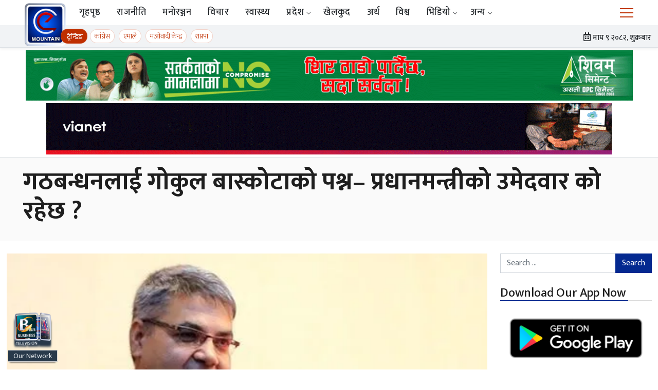

--- FILE ---
content_type: text/css
request_url: https://emountaintv.com/ne/wp-content/themes/mountain-tv-wordpress-theme/style.css?ver=1768474493
body_size: 48801
content:
/*!
Theme Name: Mountain Tv
Theme URI: http://underscores.me/
Author: KTM Labs
Author URI: https://ktmlabs.com
Description: Custom Theme for Mountain Tv
Version: 1.0.0
Tested up to: 5.4
Requires PHP: 5.6
License: GNU General Public License v2 or later
License URI: LICENSE
Text Domain: mountain-tv
Tags: custom-background, custom-logo, custom-menu, featured-images, threaded-comments, translation-ready

This theme, like WordPress, is licensed under the GPL.
Use it to make something cool, have fun, and share what you've learned.

Mountain Tv is based on Underscores https://underscores.me/, (C) 2012-2020 Automattic, Inc.
Underscores is distributed under the terms of the GNU GPL v2 or later.

Normalizing styles have been helped along thanks to the fine work of
Nicolas Gallagher and Jonathan Neal https://necolas.github.io/normalize.css/
*/
/*--------------------------------------------------------------
>>> TABLE OF CONTENTS:
----------------------------------------------------------------
# Generic
	- Normalize
	- Box sizing
# Base
	- Typography
	- Elements
	- Links
	- Forms
## Layouts
# Components
	- Navigation
	- Posts and pages
	- Comments
	- Widgets
	- Media
	- Captions
	- Galleries
# plugins
	- Jetpack infinite scroll
# Utilities
	- Accessibility
	- Alignments
	- Custom
	- Dark-Mode

--------------------------------------------------------------*/
@font-face {
	font-family: 'fontello';
	src: url("../fontello/font/fontello.eot?8519219");
	src: url("../fontello/font/fontello.eot?8519219#iefix") format("embedded-opentype"), url("../fontello/font/fontello.woff2?8519219") format("woff2"), url("../fontello/font/fontello.woff?8519219") format("woff"), url("../fontello/font/fontello.ttf?8519219") format("truetype"), url("../fontello/font/fontello.svg?8519219#fontello") format("svg");
	font-weight: normal;
	font-style: normal;
	font-display: swap;
}

button:hover, button:focus, button:active {
	outline: none;
}

/*--------------------------------------------------------------
# Generic
--------------------------------------------------------------*/
/*!
 * Bootstrap v4.6.1 (https://getbootstrap.com/)
 * Copyright 2011-2021 The Bootstrap Authors
 * Copyright 2011-2021 Twitter, Inc.
 * Licensed under MIT (https://github.com/twbs/bootstrap/blob/main/LICENSE)
 */
:root {
	--blue: #007bff;
	--indigo: #6610f2;
	--purple: #6f42c1;
	--pink: #e83e8c;
	--red: #dc3545;
	--orange: #fd7e14;
	--yellow: #ffc107;
	--green: #28a745;
	--teal: #20c997;
	--cyan: #17a2b8;
	--white: #fff;
	--gray: #6c757d;
	--gray-dark: #343a40;
	--primary: #042990;
	--secondary: #bf2f00;
	--success: #28a745;
	--info: #17a2b8;
	--warning: #ffc107;
	--danger: #dc3545;
	--light: #f8f9fa;
	--dark: #343a40;
	--breakpoint-xs: 0;
	--breakpoint-sm: 576px;
	--breakpoint-md: 768px;
	--breakpoint-lg: 992px;
	--breakpoint-xl: 1200px;
	--font-family-sans-serif: -apple-system, BlinkMacSystemFont, "Segoe UI", Roboto, "Helvetica Neue", Arial, "Noto Sans", "Liberation Sans", sans-serif, "Apple Color Emoji", "Segoe UI Emoji", "Segoe UI Symbol", "Noto Color Emoji";
	--font-family-monospace: SFMono-Regular, Menlo, Monaco, Consolas, "Liberation Mono", "Courier New", monospace;
}

*,
*::before,
*::after {
	box-sizing: border-box;
}

html {
	font-family: sans-serif;
	line-height: 1.15;
	-webkit-text-size-adjust: 100%;
	-webkit-tap-highlight-color: rgba(0, 0, 0, 0);
}

article, aside, figcaption, figure, footer, header, hgroup, main, nav, section {
	display: block;
}

body {
	margin: 0;
	font-family: "Mukta", -apple-system, BlinkMacSystemFont, "Segoe UI", "Noto Sans", Roboto, "Helvetica Neue", Arial, sans-serif, "Apple Color Emoji", "Segoe UI Emoji", "Segoe UI Symbol", "Noto Color Emoji", sans-serif;
	font-size: 1rem;
	font-weight: 400;
	line-height: 1.5;
	color: #212529;
	text-align: left;
	background-color: #fff;
}

[tabindex="-1"]:focus:not(:focus-visible) {
	outline: 0 !important;
}

hr {
	box-sizing: content-box;
	height: 0;
	overflow: visible;
}

h1, h2, h3, h4, h5, h6 {
	margin-top: 0;
	margin-bottom: 0.5rem;
}

p {
	margin-top: 0;
	margin-bottom: 1rem;
}

abbr[title],
abbr[data-original-title] {
	text-decoration: underline;
	text-decoration: underline dotted;
	cursor: help;
	border-bottom: 0;
	text-decoration-skip-ink: none;
}

address {
	margin-bottom: 1rem;
	font-style: normal;
	line-height: inherit;
}

ol,
ul,
dl {
	margin-top: 0;
	margin-bottom: 1rem;
}

ol ol,
ul ul,
ol ul,
ul ol {
	margin-bottom: 0;
}

dt {
	font-weight: 700;
}

dd {
	margin-bottom: .5rem;
	margin-left: 0;
}

blockquote {
	margin: 0 0 1rem;
}

b,
strong {
	font-weight: bolder;
}

small {
	font-size: 80%;
}

sub,
sup {
	position: relative;
	font-size: 75%;
	line-height: 0;
	vertical-align: baseline;
}

sub {
	bottom: -.25em;
}

sup {
	top: -.5em;
}

a {
	color: #042990;
	text-decoration: none;
	background-color: transparent;
}

a:hover {
	color: #021446;
	text-decoration: none;
}

a:not([href]):not([class]) {
	color: inherit;
	text-decoration: none;
}

a:not([href]):not([class]):hover {
	color: inherit;
	text-decoration: none;
}

pre,
code,
kbd,
samp {
	font-family: SFMono-Regular, Menlo, Monaco, Consolas, "Liberation Mono", "Courier New", monospace;
	font-size: 1em;
}

pre {
	margin-top: 0;
	margin-bottom: 1rem;
	overflow: auto;
	-ms-overflow-style: scrollbar;
}

figure {
	margin: 0 0 1rem;
}

img {
	vertical-align: middle;
	border-style: none;
}

svg {
	overflow: hidden;
	vertical-align: middle;
}

table {
	border-collapse: collapse;
}

caption {
	padding-top: 0.75rem;
	padding-bottom: 0.75rem;
	color: #6c757d;
	text-align: left;
	caption-side: bottom;
}

th {
	text-align: inherit;
	text-align: -webkit-match-parent;
}

label {
	display: inline-block;
	margin-bottom: 0.5rem;
}

button {
	border-radius: 0;
}

button:focus:not(:focus-visible) {
	outline: 0;
}

input,
button,
select,
optgroup,
textarea {
	margin: 0;
	font-family: inherit;
	font-size: inherit;
	line-height: inherit;
}

button,
input {
	overflow: visible;
}

button,
select {
	text-transform: none;
}

[role="button"] {
	cursor: pointer;
}

select {
	word-wrap: normal;
}

button,
[type="button"],
[type="reset"],
[type="submit"] {
	-webkit-appearance: button;
}

button:not(:disabled),
[type="button"]:not(:disabled),
[type="reset"]:not(:disabled),
[type="submit"]:not(:disabled) {
	cursor: pointer;
}

button::-moz-focus-inner,
[type="button"]::-moz-focus-inner,
[type="reset"]::-moz-focus-inner,
[type="submit"]::-moz-focus-inner {
	padding: 0;
	border-style: none;
}

input[type="radio"],
input[type="checkbox"] {
	box-sizing: border-box;
	padding: 0;
}

textarea {
	overflow: auto;
	resize: vertical;
}

fieldset {
	min-width: 0;
	padding: 0;
	margin: 0;
	border: 0;
}

legend {
	display: block;
	width: 100%;
	max-width: 100%;
	padding: 0;
	margin-bottom: .5rem;
	font-size: 1.5rem;
	line-height: inherit;
	color: inherit;
	white-space: normal;
}

progress {
	vertical-align: baseline;
}

[type="number"]::-webkit-inner-spin-button,
[type="number"]::-webkit-outer-spin-button {
	height: auto;
}

[type="search"] {
	outline-offset: -2px;
	-webkit-appearance: none;
}

[type="search"]::-webkit-search-decoration {
	-webkit-appearance: none;
}

::-webkit-file-upload-button {
	font: inherit;
	-webkit-appearance: button;
}

output {
	display: inline-block;
}

summary {
	display: list-item;
	cursor: pointer;
}

template {
	display: none;
}

[hidden] {
	display: none !important;
}

h1, h2, h3, h4, h5, h6,
.h1, .h2, .h3, .h4, .h5, .widget-title, .h6 {
	margin-bottom: 0.5rem;
	font-weight: 500;
	line-height: 1.2;
	color: #bf2f00;
}

h1, .h1 {
	font-size: 2.5rem;
}

h2, .h2 {
	font-size: 2rem;
}

h3, .h3 {
	font-size: 1.75rem;
}

h4, .h4 {
	font-size: 1.5rem;
}

h5, .h5, .widget-title {
	font-size: 1.25rem;
}

h6, .h6 {
	font-size: 1rem;
}

.lead {
	font-size: 1.25rem;
	font-weight: 300;
}

.display-1 {
	font-size: 6rem;
	font-weight: 300;
	line-height: 1.2;
}

.display-2 {
	font-size: 5.5rem;
	font-weight: 300;
	line-height: 1.2;
}

.display-3 {
	font-size: 4.5rem;
	font-weight: 300;
	line-height: 1.2;
}

.display-4 {
	font-size: 3.5rem;
	font-weight: 300;
	line-height: 1.2;
}

hr {
	margin-top: 1rem;
	margin-bottom: 1rem;
	border: 0;
	border-top: 1px solid rgba(0, 0, 0, 0.1);
}

small,
.small {
	font-size: 80%;
	font-weight: 400;
}

mark,
.mark {
	padding: 0.2em;
	background-color: #fcf8e3;
}

.list-unstyled, .news-sidebar-content ul,
.widget ul, .category-list, .card--fancy .card-img .social-share, .card-default .card-img .social-share, .card-list .card-img .social-share, .news-list, .header-business-affiliates ul, .site-footer ul {
	padding-left: 0;
	list-style: none;
}

.list-inline {
	padding-left: 0;
	list-style: none;
}

.list-inline-item {
	display: inline-block;
}

.list-inline-item:not(:last-child) {
	margin-right: 0.5rem;
}

.initialism {
	font-size: 90%;
	text-transform: uppercase;
}

.blockquote {
	margin-bottom: 1rem;
	font-size: 1.25rem;
}

.blockquote-footer {
	display: block;
	font-size: 80%;
	color: #6c757d;
}

.blockquote-footer::before {
	content: "\2014\00A0";
}

.img-fluid {
	max-width: 100%;
	height: auto;
}

.img-thumbnail {
	padding: 0.25rem;
	background-color: #fff;
	border: 1px solid #dee2e6;
	border-radius: 0.25rem;
	max-width: 100%;
	height: auto;
}

.figure {
	display: inline-block;
}

.figure-img {
	margin-bottom: 0.5rem;
	line-height: 1;
}

.figure-caption {
	font-size: 90%;
	color: #6c757d;
}

code {
	font-size: 87.5%;
	color: #e83e8c;
	word-wrap: break-word;
}

a > code {
	color: inherit;
}

kbd {
	padding: 0.2rem 0.4rem;
	font-size: 87.5%;
	color: #fff;
	background-color: #212529;
	border-radius: 0.2rem;
}

kbd kbd {
	padding: 0;
	font-size: 100%;
	font-weight: 700;
}

pre {
	display: block;
	font-size: 87.5%;
	color: #212529;
}

pre code {
	font-size: inherit;
	color: inherit;
	word-break: normal;
}

.pre-scrollable {
	max-height: 340px;
	overflow-y: scroll;
}

.container, .page-template-template-blank-page .wp-block-embed.is-type-video .wp-block-embed__wrapper, .page-template-template-blank-page .site-main > .wp-block-group > .wp-block-group__inner-container,
.container-fluid,
.container-sm,
.container-md,
.container-lg,
.container-xl,
#masthead .navbar,
.container-news-header {
	width: 100%;
	padding-right: 12.5px;
	padding-left: 12.5px;
	margin-right: auto;
	margin-left: auto;
}

@media (min-width: 576px) {
	.container, .page-template-template-blank-page .wp-block-embed.is-type-video .wp-block-embed__wrapper, .page-template-template-blank-page .site-main > .wp-block-group > .wp-block-group__inner-container, .container-sm {
		max-width: 540px;
	}
}

@media (min-width: 768px) {
	.container, .page-template-template-blank-page .wp-block-embed.is-type-video .wp-block-embed__wrapper, .page-template-template-blank-page .site-main > .wp-block-group > .wp-block-group__inner-container, .container-sm, .container-md {
		max-width: 720px;
	}
}

@media (min-width: 992px) {
	.container, .page-template-template-blank-page .wp-block-embed.is-type-video .wp-block-embed__wrapper, .page-template-template-blank-page .site-main > .wp-block-group > .wp-block-group__inner-container, .container-sm, .container-md, .container-lg {
		max-width: 960px;
	}
}

@media (min-width: 1200px) {
	.container, .page-template-template-blank-page .wp-block-embed.is-type-video .wp-block-embed__wrapper, .page-template-template-blank-page .site-main > .wp-block-group > .wp-block-group__inner-container, .container-sm, .container-md, .container-lg, .container-xl {
		max-width: 1280px;
	}
}

.row, .archive .infinite-wrap,
.page-template-template-multiple-taxonomies .infinite-wrap {
	display: flex;
	flex-wrap: wrap;
	margin-right: -12.5px;
	margin-left: -12.5px;
}

.no-gutters, .news-block-masonry.news-block-masonry--masonry_default .news-block-masonry__row {
	margin-right: 0;
	margin-left: 0;
}

.no-gutters > .col, .news-block-masonry.news-block-masonry--masonry_default .news-block-masonry__row > .col,
.no-gutters > [class*="col-"],
.news-block-masonry.news-block-masonry--masonry_default .news-block-masonry__row > [class*="col-"] {
	padding-right: 0;
	padding-left: 0;
}

.col-1, .col-2, .col-3, .col-4, .col-5, .col-6, .col-7, .col-8, .col-9, .col-10, .col-11, .col-12, .col,
.col-auto, .col-sm-1, .col-sm-2, .col-sm-3, .col-sm-4, .col-sm-5, .col-sm-6, .col-sm-7, .col-sm-8, .col-sm-9, .col-sm-10, .col-sm-11, .col-sm-12, .col-sm,
.col-sm-auto, .col-md-1, .col-md-2, .col-md-3, .col-md-4, .col-md-5, .col-md-6, .col-md-7, .col-md-8, .col-md-9, .col-md-10, .col-md-11, .col-md-12, .col-md,
.col-md-auto, .col-lg-1, .col-lg-2, .col-lg-3, .col-lg-4, .col-lg-5, .col-lg-6, .col-lg-7, .col-lg-8, .col-lg-9, .col-lg-10, .col-lg-11, .col-lg-12, .col-lg,
.col-lg-auto, .col-xl-1, .col-xl-2, .col-xl-3, .col-xl-4, .col-xl-5, .col-xl-6, .col-xl-7, .col-xl-8, .col-xl-9, .col-xl-10, .col-xl-11, .col-xl-12, .col-xl,
.col-xl-auto {
	position: relative;
	width: 100%;
	padding-right: 12.5px;
	padding-left: 12.5px;
}

.col {
	flex-basis: 0;
	flex-grow: 1;
	max-width: 100%;
}

.row-cols-1 > * {
	flex: 0 0 100%;
	max-width: 100%;
}

.row-cols-2 > * {
	flex: 0 0 50%;
	max-width: 50%;
}

.row-cols-3 > * {
	flex: 0 0 33.33333%;
	max-width: 33.33333%;
}

.row-cols-4 > * {
	flex: 0 0 25%;
	max-width: 25%;
}

.row-cols-5 > * {
	flex: 0 0 20%;
	max-width: 20%;
}

.row-cols-6 > * {
	flex: 0 0 16.66667%;
	max-width: 16.66667%;
}

.col-auto {
	flex: 0 0 auto;
	width: auto;
	max-width: 100%;
}

.col-1 {
	flex: 0 0 8.33333%;
	max-width: 8.33333%;
}

.col-2 {
	flex: 0 0 16.66667%;
	max-width: 16.66667%;
}

.col-3 {
	flex: 0 0 25%;
	max-width: 25%;
}

.col-4 {
	flex: 0 0 33.33333%;
	max-width: 33.33333%;
}

.col-5 {
	flex: 0 0 41.66667%;
	max-width: 41.66667%;
}

.col-6 {
	flex: 0 0 50%;
	max-width: 50%;
}

.col-7 {
	flex: 0 0 58.33333%;
	max-width: 58.33333%;
}

.col-8 {
	flex: 0 0 66.66667%;
	max-width: 66.66667%;
}

.col-9 {
	flex: 0 0 75%;
	max-width: 75%;
}

.col-10 {
	flex: 0 0 83.33333%;
	max-width: 83.33333%;
}

.col-11 {
	flex: 0 0 91.66667%;
	max-width: 91.66667%;
}

.col-12 {
	flex: 0 0 100%;
	max-width: 100%;
}

.order-first {
	order: -1;
}

.order-last {
	order: 13;
}

.order-0 {
	order: 0;
}

.order-1 {
	order: 1;
}

.order-2 {
	order: 2;
}

.order-3 {
	order: 3;
}

.order-4 {
	order: 4;
}

.order-5 {
	order: 5;
}

.order-6 {
	order: 6;
}

.order-7 {
	order: 7;
}

.order-8 {
	order: 8;
}

.order-9 {
	order: 9;
}

.order-10 {
	order: 10;
}

.order-11 {
	order: 11;
}

.order-12 {
	order: 12;
}

.offset-1 {
	margin-left: 8.33333%;
}

.offset-2 {
	margin-left: 16.66667%;
}

.offset-3 {
	margin-left: 25%;
}

.offset-4 {
	margin-left: 33.33333%;
}

.offset-5 {
	margin-left: 41.66667%;
}

.offset-6 {
	margin-left: 50%;
}

.offset-7 {
	margin-left: 58.33333%;
}

.offset-8 {
	margin-left: 66.66667%;
}

.offset-9 {
	margin-left: 75%;
}

.offset-10 {
	margin-left: 83.33333%;
}

.offset-11 {
	margin-left: 91.66667%;
}

@media (min-width: 576px) {
	.col-sm {
		flex-basis: 0;
		flex-grow: 1;
		max-width: 100%;
	}
	.row-cols-sm-1 > * {
		flex: 0 0 100%;
		max-width: 100%;
	}
	.row-cols-sm-2 > * {
		flex: 0 0 50%;
		max-width: 50%;
	}
	.row-cols-sm-3 > * {
		flex: 0 0 33.33333%;
		max-width: 33.33333%;
	}
	.row-cols-sm-4 > * {
		flex: 0 0 25%;
		max-width: 25%;
	}
	.row-cols-sm-5 > * {
		flex: 0 0 20%;
		max-width: 20%;
	}
	.row-cols-sm-6 > * {
		flex: 0 0 16.66667%;
		max-width: 16.66667%;
	}
	.col-sm-auto {
		flex: 0 0 auto;
		width: auto;
		max-width: 100%;
	}
	.col-sm-1 {
		flex: 0 0 8.33333%;
		max-width: 8.33333%;
	}
	.col-sm-2 {
		flex: 0 0 16.66667%;
		max-width: 16.66667%;
	}
	.col-sm-3 {
		flex: 0 0 25%;
		max-width: 25%;
	}
	.col-sm-4 {
		flex: 0 0 33.33333%;
		max-width: 33.33333%;
	}
	.col-sm-5 {
		flex: 0 0 41.66667%;
		max-width: 41.66667%;
	}
	.col-sm-6 {
		flex: 0 0 50%;
		max-width: 50%;
	}
	.col-sm-7 {
		flex: 0 0 58.33333%;
		max-width: 58.33333%;
	}
	.col-sm-8 {
		flex: 0 0 66.66667%;
		max-width: 66.66667%;
	}
	.col-sm-9 {
		flex: 0 0 75%;
		max-width: 75%;
	}
	.col-sm-10 {
		flex: 0 0 83.33333%;
		max-width: 83.33333%;
	}
	.col-sm-11 {
		flex: 0 0 91.66667%;
		max-width: 91.66667%;
	}
	.col-sm-12 {
		flex: 0 0 100%;
		max-width: 100%;
	}
	.order-sm-first {
		order: -1;
	}
	.order-sm-last {
		order: 13;
	}
	.order-sm-0 {
		order: 0;
	}
	.order-sm-1 {
		order: 1;
	}
	.order-sm-2 {
		order: 2;
	}
	.order-sm-3 {
		order: 3;
	}
	.order-sm-4 {
		order: 4;
	}
	.order-sm-5 {
		order: 5;
	}
	.order-sm-6 {
		order: 6;
	}
	.order-sm-7 {
		order: 7;
	}
	.order-sm-8 {
		order: 8;
	}
	.order-sm-9 {
		order: 9;
	}
	.order-sm-10 {
		order: 10;
	}
	.order-sm-11 {
		order: 11;
	}
	.order-sm-12 {
		order: 12;
	}
	.offset-sm-0 {
		margin-left: 0;
	}
	.offset-sm-1 {
		margin-left: 8.33333%;
	}
	.offset-sm-2 {
		margin-left: 16.66667%;
	}
	.offset-sm-3 {
		margin-left: 25%;
	}
	.offset-sm-4 {
		margin-left: 33.33333%;
	}
	.offset-sm-5 {
		margin-left: 41.66667%;
	}
	.offset-sm-6 {
		margin-left: 50%;
	}
	.offset-sm-7 {
		margin-left: 58.33333%;
	}
	.offset-sm-8 {
		margin-left: 66.66667%;
	}
	.offset-sm-9 {
		margin-left: 75%;
	}
	.offset-sm-10 {
		margin-left: 83.33333%;
	}
	.offset-sm-11 {
		margin-left: 91.66667%;
	}
}

@media (min-width: 768px) {
	.col-md {
		flex-basis: 0;
		flex-grow: 1;
		max-width: 100%;
	}
	.row-cols-md-1 > * {
		flex: 0 0 100%;
		max-width: 100%;
	}
	.row-cols-md-2 > * {
		flex: 0 0 50%;
		max-width: 50%;
	}
	.row-cols-md-3 > * {
		flex: 0 0 33.33333%;
		max-width: 33.33333%;
	}
	.row-cols-md-4 > * {
		flex: 0 0 25%;
		max-width: 25%;
	}
	.row-cols-md-5 > * {
		flex: 0 0 20%;
		max-width: 20%;
	}
	.row-cols-md-6 > * {
		flex: 0 0 16.66667%;
		max-width: 16.66667%;
	}
	.col-md-auto {
		flex: 0 0 auto;
		width: auto;
		max-width: 100%;
	}
	.col-md-1 {
		flex: 0 0 8.33333%;
		max-width: 8.33333%;
	}
	.col-md-2 {
		flex: 0 0 16.66667%;
		max-width: 16.66667%;
	}
	.col-md-3 {
		flex: 0 0 25%;
		max-width: 25%;
	}
	.col-md-4 {
		flex: 0 0 33.33333%;
		max-width: 33.33333%;
	}
	.col-md-5 {
		flex: 0 0 41.66667%;
		max-width: 41.66667%;
	}
	.col-md-6 {
		flex: 0 0 50%;
		max-width: 50%;
	}
	.col-md-7 {
		flex: 0 0 58.33333%;
		max-width: 58.33333%;
	}
	.col-md-8 {
		flex: 0 0 66.66667%;
		max-width: 66.66667%;
	}
	.col-md-9 {
		flex: 0 0 75%;
		max-width: 75%;
	}
	.col-md-10 {
		flex: 0 0 83.33333%;
		max-width: 83.33333%;
	}
	.col-md-11 {
		flex: 0 0 91.66667%;
		max-width: 91.66667%;
	}
	.col-md-12 {
		flex: 0 0 100%;
		max-width: 100%;
	}
	.order-md-first {
		order: -1;
	}
	.order-md-last {
		order: 13;
	}
	.order-md-0 {
		order: 0;
	}
	.order-md-1 {
		order: 1;
	}
	.order-md-2 {
		order: 2;
	}
	.order-md-3 {
		order: 3;
	}
	.order-md-4 {
		order: 4;
	}
	.order-md-5 {
		order: 5;
	}
	.order-md-6 {
		order: 6;
	}
	.order-md-7 {
		order: 7;
	}
	.order-md-8 {
		order: 8;
	}
	.order-md-9 {
		order: 9;
	}
	.order-md-10 {
		order: 10;
	}
	.order-md-11 {
		order: 11;
	}
	.order-md-12 {
		order: 12;
	}
	.offset-md-0 {
		margin-left: 0;
	}
	.offset-md-1 {
		margin-left: 8.33333%;
	}
	.offset-md-2 {
		margin-left: 16.66667%;
	}
	.offset-md-3 {
		margin-left: 25%;
	}
	.offset-md-4 {
		margin-left: 33.33333%;
	}
	.offset-md-5 {
		margin-left: 41.66667%;
	}
	.offset-md-6 {
		margin-left: 50%;
	}
	.offset-md-7 {
		margin-left: 58.33333%;
	}
	.offset-md-8 {
		margin-left: 66.66667%;
	}
	.offset-md-9 {
		margin-left: 75%;
	}
	.offset-md-10 {
		margin-left: 83.33333%;
	}
	.offset-md-11 {
		margin-left: 91.66667%;
	}
}

@media (min-width: 992px) {
	.col-lg {
		flex-basis: 0;
		flex-grow: 1;
		max-width: 100%;
	}
	.row-cols-lg-1 > * {
		flex: 0 0 100%;
		max-width: 100%;
	}
	.row-cols-lg-2 > * {
		flex: 0 0 50%;
		max-width: 50%;
	}
	.row-cols-lg-3 > * {
		flex: 0 0 33.33333%;
		max-width: 33.33333%;
	}
	.row-cols-lg-4 > * {
		flex: 0 0 25%;
		max-width: 25%;
	}
	.row-cols-lg-5 > * {
		flex: 0 0 20%;
		max-width: 20%;
	}
	.row-cols-lg-6 > * {
		flex: 0 0 16.66667%;
		max-width: 16.66667%;
	}
	.col-lg-auto {
		flex: 0 0 auto;
		width: auto;
		max-width: 100%;
	}
	.col-lg-1 {
		flex: 0 0 8.33333%;
		max-width: 8.33333%;
	}
	.col-lg-2 {
		flex: 0 0 16.66667%;
		max-width: 16.66667%;
	}
	.col-lg-3 {
		flex: 0 0 25%;
		max-width: 25%;
	}
	.col-lg-4 {
		flex: 0 0 33.33333%;
		max-width: 33.33333%;
	}
	.col-lg-5 {
		flex: 0 0 41.66667%;
		max-width: 41.66667%;
	}
	.col-lg-6 {
		flex: 0 0 50%;
		max-width: 50%;
	}
	.col-lg-7 {
		flex: 0 0 58.33333%;
		max-width: 58.33333%;
	}
	.col-lg-8 {
		flex: 0 0 66.66667%;
		max-width: 66.66667%;
	}
	.col-lg-9 {
		flex: 0 0 75%;
		max-width: 75%;
	}
	.col-lg-10 {
		flex: 0 0 83.33333%;
		max-width: 83.33333%;
	}
	.col-lg-11 {
		flex: 0 0 91.66667%;
		max-width: 91.66667%;
	}
	.col-lg-12 {
		flex: 0 0 100%;
		max-width: 100%;
	}
	.order-lg-first {
		order: -1;
	}
	.order-lg-last {
		order: 13;
	}
	.order-lg-0 {
		order: 0;
	}
	.order-lg-1 {
		order: 1;
	}
	.order-lg-2 {
		order: 2;
	}
	.order-lg-3 {
		order: 3;
	}
	.order-lg-4 {
		order: 4;
	}
	.order-lg-5 {
		order: 5;
	}
	.order-lg-6 {
		order: 6;
	}
	.order-lg-7 {
		order: 7;
	}
	.order-lg-8 {
		order: 8;
	}
	.order-lg-9 {
		order: 9;
	}
	.order-lg-10 {
		order: 10;
	}
	.order-lg-11 {
		order: 11;
	}
	.order-lg-12 {
		order: 12;
	}
	.offset-lg-0 {
		margin-left: 0;
	}
	.offset-lg-1 {
		margin-left: 8.33333%;
	}
	.offset-lg-2 {
		margin-left: 16.66667%;
	}
	.offset-lg-3 {
		margin-left: 25%;
	}
	.offset-lg-4 {
		margin-left: 33.33333%;
	}
	.offset-lg-5 {
		margin-left: 41.66667%;
	}
	.offset-lg-6 {
		margin-left: 50%;
	}
	.offset-lg-7 {
		margin-left: 58.33333%;
	}
	.offset-lg-8 {
		margin-left: 66.66667%;
	}
	.offset-lg-9 {
		margin-left: 75%;
	}
	.offset-lg-10 {
		margin-left: 83.33333%;
	}
	.offset-lg-11 {
		margin-left: 91.66667%;
	}
}

@media (min-width: 1200px) {
	.col-xl {
		flex-basis: 0;
		flex-grow: 1;
		max-width: 100%;
	}
	.row-cols-xl-1 > * {
		flex: 0 0 100%;
		max-width: 100%;
	}
	.row-cols-xl-2 > * {
		flex: 0 0 50%;
		max-width: 50%;
	}
	.row-cols-xl-3 > * {
		flex: 0 0 33.33333%;
		max-width: 33.33333%;
	}
	.row-cols-xl-4 > * {
		flex: 0 0 25%;
		max-width: 25%;
	}
	.row-cols-xl-5 > * {
		flex: 0 0 20%;
		max-width: 20%;
	}
	.row-cols-xl-6 > * {
		flex: 0 0 16.66667%;
		max-width: 16.66667%;
	}
	.col-xl-auto {
		flex: 0 0 auto;
		width: auto;
		max-width: 100%;
	}
	.col-xl-1 {
		flex: 0 0 8.33333%;
		max-width: 8.33333%;
	}
	.col-xl-2 {
		flex: 0 0 16.66667%;
		max-width: 16.66667%;
	}
	.col-xl-3 {
		flex: 0 0 25%;
		max-width: 25%;
	}
	.col-xl-4 {
		flex: 0 0 33.33333%;
		max-width: 33.33333%;
	}
	.col-xl-5 {
		flex: 0 0 41.66667%;
		max-width: 41.66667%;
	}
	.col-xl-6 {
		flex: 0 0 50%;
		max-width: 50%;
	}
	.col-xl-7 {
		flex: 0 0 58.33333%;
		max-width: 58.33333%;
	}
	.col-xl-8 {
		flex: 0 0 66.66667%;
		max-width: 66.66667%;
	}
	.col-xl-9 {
		flex: 0 0 75%;
		max-width: 75%;
	}
	.col-xl-10 {
		flex: 0 0 83.33333%;
		max-width: 83.33333%;
	}
	.col-xl-11 {
		flex: 0 0 91.66667%;
		max-width: 91.66667%;
	}
	.col-xl-12 {
		flex: 0 0 100%;
		max-width: 100%;
	}
	.order-xl-first {
		order: -1;
	}
	.order-xl-last {
		order: 13;
	}
	.order-xl-0 {
		order: 0;
	}
	.order-xl-1 {
		order: 1;
	}
	.order-xl-2 {
		order: 2;
	}
	.order-xl-3 {
		order: 3;
	}
	.order-xl-4 {
		order: 4;
	}
	.order-xl-5 {
		order: 5;
	}
	.order-xl-6 {
		order: 6;
	}
	.order-xl-7 {
		order: 7;
	}
	.order-xl-8 {
		order: 8;
	}
	.order-xl-9 {
		order: 9;
	}
	.order-xl-10 {
		order: 10;
	}
	.order-xl-11 {
		order: 11;
	}
	.order-xl-12 {
		order: 12;
	}
	.offset-xl-0 {
		margin-left: 0;
	}
	.offset-xl-1 {
		margin-left: 8.33333%;
	}
	.offset-xl-2 {
		margin-left: 16.66667%;
	}
	.offset-xl-3 {
		margin-left: 25%;
	}
	.offset-xl-4 {
		margin-left: 33.33333%;
	}
	.offset-xl-5 {
		margin-left: 41.66667%;
	}
	.offset-xl-6 {
		margin-left: 50%;
	}
	.offset-xl-7 {
		margin-left: 58.33333%;
	}
	.offset-xl-8 {
		margin-left: 66.66667%;
	}
	.offset-xl-9 {
		margin-left: 75%;
	}
	.offset-xl-10 {
		margin-left: 83.33333%;
	}
	.offset-xl-11 {
		margin-left: 91.66667%;
	}
}

.table {
	width: 100%;
	margin-bottom: 1rem;
	color: #212529;
}

.table th,
.table td {
	padding: 0.75rem;
	vertical-align: top;
	border-top: 1px solid #dee2e6;
}

.table thead th {
	vertical-align: bottom;
	border-bottom: 2px solid #dee2e6;
}

.table tbody + tbody {
	border-top: 2px solid #dee2e6;
}

.table-sm th,
.table-sm td {
	padding: 0.3rem;
}

.table-bordered {
	border: 1px solid #dee2e6;
}

.table-bordered th,
.table-bordered td {
	border: 1px solid #dee2e6;
}

.table-bordered thead th,
.table-bordered thead td {
	border-bottom-width: 2px;
}

.table-borderless th,
.table-borderless td,
.table-borderless thead th,
.table-borderless tbody + tbody {
	border: 0;
}

.table-striped tbody tr:nth-of-type(odd) {
	background-color: rgba(0, 0, 0, 0.05);
}

.table-hover tbody tr:hover {
	color: #212529;
	background-color: rgba(0, 0, 0, 0.075);
}

.table-primary,
.table-primary > th,
.table-primary > td {
	background-color: #b9c3e0;
}

.table-primary th,
.table-primary td,
.table-primary thead th,
.table-primary tbody + tbody {
	border-color: #7c90c5;
}

.table-hover .table-primary:hover {
	background-color: #a7b4d8;
}

.table-hover .table-primary:hover > td,
.table-hover .table-primary:hover > th {
	background-color: #a7b4d8;
}

.table-secondary,
.table-secondary > th,
.table-secondary > td {
	background-color: #edc5b8;
}

.table-secondary th,
.table-secondary td,
.table-secondary thead th,
.table-secondary tbody + tbody {
	border-color: #de937a;
}

.table-hover .table-secondary:hover {
	background-color: #e8b4a4;
}

.table-hover .table-secondary:hover > td,
.table-hover .table-secondary:hover > th {
	background-color: #e8b4a4;
}

.table-success,
.table-success > th,
.table-success > td {
	background-color: #c3e6cb;
}

.table-success th,
.table-success td,
.table-success thead th,
.table-success tbody + tbody {
	border-color: #8fd19e;
}

.table-hover .table-success:hover {
	background-color: #b1dfbb;
}

.table-hover .table-success:hover > td,
.table-hover .table-success:hover > th {
	background-color: #b1dfbb;
}

.table-info,
.table-info > th,
.table-info > td {
	background-color: #bee5eb;
}

.table-info th,
.table-info td,
.table-info thead th,
.table-info tbody + tbody {
	border-color: #86cfda;
}

.table-hover .table-info:hover {
	background-color: #abdde5;
}

.table-hover .table-info:hover > td,
.table-hover .table-info:hover > th {
	background-color: #abdde5;
}

.table-warning,
.table-warning > th,
.table-warning > td {
	background-color: #ffeeba;
}

.table-warning th,
.table-warning td,
.table-warning thead th,
.table-warning tbody + tbody {
	border-color: #ffdf7e;
}

.table-hover .table-warning:hover {
	background-color: #ffe8a1;
}

.table-hover .table-warning:hover > td,
.table-hover .table-warning:hover > th {
	background-color: #ffe8a1;
}

.table-danger,
.table-danger > th,
.table-danger > td {
	background-color: #f5c6cb;
}

.table-danger th,
.table-danger td,
.table-danger thead th,
.table-danger tbody + tbody {
	border-color: #ed969e;
}

.table-hover .table-danger:hover {
	background-color: #f1b0b7;
}

.table-hover .table-danger:hover > td,
.table-hover .table-danger:hover > th {
	background-color: #f1b0b7;
}

.table-light,
.table-light > th,
.table-light > td {
	background-color: #fdfdfe;
}

.table-light th,
.table-light td,
.table-light thead th,
.table-light tbody + tbody {
	border-color: #fbfcfc;
}

.table-hover .table-light:hover {
	background-color: #ececf6;
}

.table-hover .table-light:hover > td,
.table-hover .table-light:hover > th {
	background-color: #ececf6;
}

.table-dark,
.table-dark > th,
.table-dark > td {
	background-color: #c6c8ca;
}

.table-dark th,
.table-dark td,
.table-dark thead th,
.table-dark tbody + tbody {
	border-color: #95999c;
}

.table-hover .table-dark:hover {
	background-color: #b9bbbe;
}

.table-hover .table-dark:hover > td,
.table-hover .table-dark:hover > th {
	background-color: #b9bbbe;
}

.table-active,
.table-active > th,
.table-active > td {
	background-color: rgba(0, 0, 0, 0.075);
}

.table-hover .table-active:hover {
	background-color: rgba(0, 0, 0, 0.075);
}

.table-hover .table-active:hover > td,
.table-hover .table-active:hover > th {
	background-color: rgba(0, 0, 0, 0.075);
}

.table .thead-dark th {
	color: #fff;
	background-color: #343a40;
	border-color: #454d55;
}

.table .thead-light th {
	color: #495057;
	background-color: #e9ecef;
	border-color: #dee2e6;
}

.table-dark {
	color: #fff;
	background-color: #343a40;
}

.table-dark th,
.table-dark td,
.table-dark thead th {
	border-color: #454d55;
}

.table-dark.table-bordered {
	border: 0;
}

.table-dark.table-striped tbody tr:nth-of-type(odd) {
	background-color: rgba(255, 255, 255, 0.05);
}

.table-dark.table-hover tbody tr:hover {
	color: #fff;
	background-color: rgba(255, 255, 255, 0.075);
}

@media (max-width: 575.98px) {
	.table-responsive-sm {
		display: block;
		width: 100%;
		overflow-x: auto;
		-webkit-overflow-scrolling: touch;
	}
	.table-responsive-sm > .table-bordered {
		border: 0;
	}
}

@media (max-width: 767.98px) {
	.table-responsive-md {
		display: block;
		width: 100%;
		overflow-x: auto;
		-webkit-overflow-scrolling: touch;
	}
	.table-responsive-md > .table-bordered {
		border: 0;
	}
}

@media (max-width: 991.98px) {
	.table-responsive-lg {
		display: block;
		width: 100%;
		overflow-x: auto;
		-webkit-overflow-scrolling: touch;
	}
	.table-responsive-lg > .table-bordered {
		border: 0;
	}
}

@media (max-width: 1199.98px) {
	.table-responsive-xl {
		display: block;
		width: 100%;
		overflow-x: auto;
		-webkit-overflow-scrolling: touch;
	}
	.table-responsive-xl > .table-bordered {
		border: 0;
	}
}

.table-responsive {
	display: block;
	width: 100%;
	overflow-x: auto;
	-webkit-overflow-scrolling: touch;
}

.table-responsive > .table-bordered {
	border: 0;
}

.form-control, input[type="text"],
input[type="email"],
input[type="url"],
input[type="password"],
input[type="search"],
input[type="number"],
input[type="tel"],
input[type="range"],
input[type="date"],
input[type="month"],
input[type="week"],
input[type="time"],
input[type="datetime"],
input[type="datetime-local"],
input[type="color"],
textarea {
	display: block;
	width: 100%;
	height: calc(1.5em + 0.75rem + 2px);
	padding: 0.375rem 0.75rem;
	font-size: 1rem;
	font-weight: 400;
	line-height: 1.5;
	color: #495057;
	background-color: #fff;
	background-clip: padding-box;
	border: 1px solid #ced4da;
	border-radius: 0.25rem;
	transition: border-color 0.15s ease-in-out, box-shadow 0.15s ease-in-out;
}

@media (prefers-reduced-motion: reduce) {
	.form-control, input[type="text"],
	input[type="email"],
	input[type="url"],
	input[type="password"],
	input[type="search"],
	input[type="number"],
	input[type="tel"],
	input[type="range"],
	input[type="date"],
	input[type="month"],
	input[type="week"],
	input[type="time"],
	input[type="datetime"],
	input[type="datetime-local"],
	input[type="color"],
	textarea {
		transition: none;
	}
}

.form-control::-ms-expand, input[type="text"]::-ms-expand,
input[type="email"]::-ms-expand,
input[type="url"]::-ms-expand,
input[type="password"]::-ms-expand,
input[type="search"]::-ms-expand,
input[type="number"]::-ms-expand,
input[type="tel"]::-ms-expand,
input[type="range"]::-ms-expand,
input[type="date"]::-ms-expand,
input[type="month"]::-ms-expand,
input[type="week"]::-ms-expand,
input[type="time"]::-ms-expand,
input[type="datetime"]::-ms-expand,
input[type="datetime-local"]::-ms-expand,
input[type="color"]::-ms-expand,
textarea::-ms-expand {
	background-color: transparent;
	border: 0;
}

.form-control:focus, input:focus[type="text"],
input:focus[type="email"],
input:focus[type="url"],
input:focus[type="password"],
input:focus[type="search"],
input:focus[type="number"],
input:focus[type="tel"],
input:focus[type="range"],
input:focus[type="date"],
input:focus[type="month"],
input:focus[type="week"],
input:focus[type="time"],
input:focus[type="datetime"],
input:focus[type="datetime-local"],
input:focus[type="color"],
textarea:focus {
	color: #495057;
	background-color: #fff;
	border-color: #1b55f9;
	outline: 0;
	box-shadow: 0 0 0 0.2rem rgba(4, 41, 144, 0.25);
}

.form-control::placeholder, input[type="text"]::placeholder,
input[type="email"]::placeholder,
input[type="url"]::placeholder,
input[type="password"]::placeholder,
input[type="search"]::placeholder,
input[type="number"]::placeholder,
input[type="tel"]::placeholder,
input[type="range"]::placeholder,
input[type="date"]::placeholder,
input[type="month"]::placeholder,
input[type="week"]::placeholder,
input[type="time"]::placeholder,
input[type="datetime"]::placeholder,
input[type="datetime-local"]::placeholder,
input[type="color"]::placeholder,
textarea::placeholder {
	color: #6c757d;
	opacity: 1;
}

.form-control:disabled, input:disabled[type="text"],
input:disabled[type="email"],
input:disabled[type="url"],
input:disabled[type="password"],
input:disabled[type="search"],
input:disabled[type="number"],
input:disabled[type="tel"],
input:disabled[type="range"],
input:disabled[type="date"],
input:disabled[type="month"],
input:disabled[type="week"],
input:disabled[type="time"],
input:disabled[type="datetime"],
input:disabled[type="datetime-local"],
input:disabled[type="color"],
textarea:disabled, .form-control[readonly], input[readonly][type="text"],
input[readonly][type="email"],
input[readonly][type="url"],
input[readonly][type="password"],
input[readonly][type="search"],
input[readonly][type="number"],
input[readonly][type="tel"],
input[readonly][type="range"],
input[readonly][type="date"],
input[readonly][type="month"],
input[readonly][type="week"],
input[readonly][type="time"],
input[readonly][type="datetime"],
input[readonly][type="datetime-local"],
input[readonly][type="color"],
textarea[readonly] {
	background-color: #e9ecef;
	opacity: 1;
}

input[type="date"].form-control,
input[type="date"],
input[type="time"].form-control,
input[type="time"],
input[type="datetime-local"].form-control,
input[type="datetime-local"],
input[type="month"].form-control,
input[type="month"] {
	appearance: none;
}

select.form-control:-moz-focusring {
	color: transparent;
	text-shadow: 0 0 0 #495057;
}

select.form-control:focus::-ms-value {
	color: #495057;
	background-color: #fff;
}

.form-control-file,
.form-control-range {
	display: block;
	width: 100%;
}

.col-form-label {
	padding-top: calc(0.375rem + 1px);
	padding-bottom: calc(0.375rem + 1px);
	margin-bottom: 0;
	font-size: inherit;
	line-height: 1.5;
}

.col-form-label-lg {
	padding-top: calc(0.5rem + 1px);
	padding-bottom: calc(0.5rem + 1px);
	font-size: 1.25rem;
	line-height: 1.5;
}

.col-form-label-sm {
	padding-top: calc(0.25rem + 1px);
	padding-bottom: calc(0.25rem + 1px);
	font-size: 0.875rem;
	line-height: 1.5;
}

.form-control-plaintext {
	display: block;
	width: 100%;
	padding: 0.375rem 0;
	margin-bottom: 0;
	font-size: 1rem;
	line-height: 1.5;
	color: #212529;
	background-color: transparent;
	border: solid transparent;
	border-width: 1px 0;
}

.form-control-plaintext.form-control-sm, .form-control-plaintext.form-control-lg {
	padding-right: 0;
	padding-left: 0;
}

.form-control-sm {
	height: calc(1.5em + 0.5rem + 2px);
	padding: 0.25rem 0.5rem;
	font-size: 0.875rem;
	line-height: 1.5;
	border-radius: 0.2rem;
}

.form-control-lg {
	height: calc(1.5em + 1rem + 2px);
	padding: 0.5rem 1rem;
	font-size: 1.25rem;
	line-height: 1.5;
	border-radius: 0.3rem;
}

select.form-control[size], select.form-control[multiple] {
	height: auto;
}

textarea.form-control,
textarea {
	height: auto;
}

.form-group {
	margin-bottom: 1rem;
}

.form-text {
	display: block;
	margin-top: 0.25rem;
}

.form-row {
	display: flex;
	flex-wrap: wrap;
	margin-right: -5px;
	margin-left: -5px;
}

.form-row > .col,
.form-row > [class*="col-"] {
	padding-right: 5px;
	padding-left: 5px;
}

.form-check {
	position: relative;
	display: block;
	padding-left: 1.25rem;
}

.form-check-input {
	position: absolute;
	margin-top: 0.3rem;
	margin-left: -1.25rem;
}

.form-check-input[disabled] ~ .form-check-label,
.form-check-input:disabled ~ .form-check-label {
	color: #6c757d;
}

.form-check-label {
	margin-bottom: 0;
}

.form-check-inline {
	display: inline-flex;
	align-items: center;
	padding-left: 0;
	margin-right: 0.75rem;
}

.form-check-inline .form-check-input {
	position: static;
	margin-top: 0;
	margin-right: 0.3125rem;
	margin-left: 0;
}

.valid-feedback {
	display: none;
	width: 100%;
	margin-top: 0.25rem;
	font-size: 80%;
	color: #28a745;
}

.valid-tooltip {
	position: absolute;
	top: 100%;
	left: 0;
	z-index: 5;
	display: none;
	max-width: 100%;
	padding: 0.25rem 0.5rem;
	margin-top: .1rem;
	font-size: 0.875rem;
	line-height: 1.5;
	color: #fff;
	background-color: rgba(40, 167, 69, 0.9);
	border-radius: 0.25rem;
}

.form-row > .col > .valid-tooltip,
.form-row > [class*="col-"] > .valid-tooltip {
	left: 5px;
}

.was-validated :valid ~ .valid-feedback,
.was-validated :valid ~ .valid-tooltip,
.is-valid ~ .valid-feedback,
.is-valid ~ .valid-tooltip {
	display: block;
}

.was-validated .form-control:valid, .was-validated input:valid[type="text"],
.was-validated input:valid[type="email"],
.was-validated input:valid[type="url"],
.was-validated input:valid[type="password"],
.was-validated input:valid[type="search"],
.was-validated input:valid[type="number"],
.was-validated input:valid[type="tel"],
.was-validated input:valid[type="range"],
.was-validated input:valid[type="date"],
.was-validated input:valid[type="month"],
.was-validated input:valid[type="week"],
.was-validated input:valid[type="time"],
.was-validated input:valid[type="datetime"],
.was-validated input:valid[type="datetime-local"],
.was-validated input:valid[type="color"],
.was-validated textarea:valid, .form-control.is-valid, input.is-valid[type="text"],
input.is-valid[type="email"],
input.is-valid[type="url"],
input.is-valid[type="password"],
input.is-valid[type="search"],
input.is-valid[type="number"],
input.is-valid[type="tel"],
input.is-valid[type="range"],
input.is-valid[type="date"],
input.is-valid[type="month"],
input.is-valid[type="week"],
input.is-valid[type="time"],
input.is-valid[type="datetime"],
input.is-valid[type="datetime-local"],
input.is-valid[type="color"],
textarea.is-valid {
	border-color: #28a745;
	padding-right: calc(1.5em + 0.75rem) !important;
	background-image: url("data:image/svg+xml,%3csvg xmlns='http://www.w3.org/2000/svg' width='8' height='8' viewBox='0 0 8 8'%3e%3cpath fill='%2328a745' d='M2.3 6.73L.6 4.53c-.4-1.04.46-1.4 1.1-.8l1.1 1.4 3.4-3.8c.6-.63 1.6-.27 1.2.7l-4 4.6c-.43.5-.8.4-1.1.1z'/%3e%3c/svg%3e");
	background-repeat: no-repeat;
	background-position: right calc(0.375em + 0.1875rem) center;
	background-size: calc(0.75em + 0.375rem) calc(0.75em + 0.375rem);
}

.was-validated .form-control:valid:focus, .was-validated input:valid:focus[type="text"],
.was-validated input:valid:focus[type="email"],
.was-validated input:valid:focus[type="url"],
.was-validated input:valid:focus[type="password"],
.was-validated input:valid:focus[type="search"],
.was-validated input:valid:focus[type="number"],
.was-validated input:valid:focus[type="tel"],
.was-validated input:valid:focus[type="range"],
.was-validated input:valid:focus[type="date"],
.was-validated input:valid:focus[type="month"],
.was-validated input:valid:focus[type="week"],
.was-validated input:valid:focus[type="time"],
.was-validated input:valid:focus[type="datetime"],
.was-validated input:valid:focus[type="datetime-local"],
.was-validated input:valid:focus[type="color"],
.was-validated textarea:valid:focus, .form-control.is-valid:focus, input.is-valid:focus[type="text"],
input.is-valid:focus[type="email"],
input.is-valid:focus[type="url"],
input.is-valid:focus[type="password"],
input.is-valid:focus[type="search"],
input.is-valid:focus[type="number"],
input.is-valid:focus[type="tel"],
input.is-valid:focus[type="range"],
input.is-valid:focus[type="date"],
input.is-valid:focus[type="month"],
input.is-valid:focus[type="week"],
input.is-valid:focus[type="time"],
input.is-valid:focus[type="datetime"],
input.is-valid:focus[type="datetime-local"],
input.is-valid:focus[type="color"],
textarea.is-valid:focus {
	border-color: #28a745;
	box-shadow: 0 0 0 0.2rem rgba(40, 167, 69, 0.25);
}

.was-validated select.form-control:valid, select.form-control.is-valid {
	padding-right: 3rem !important;
	background-position: right 1.5rem center;
}

.was-validated textarea.form-control:valid,
.was-validated textarea:valid, textarea.form-control.is-valid,
textarea.is-valid {
	padding-right: calc(1.5em + 0.75rem);
	background-position: top calc(0.375em + 0.1875rem) right calc(0.375em + 0.1875rem);
}

.was-validated .custom-select:valid, .was-validated select:valid, .custom-select.is-valid, select.is-valid {
	border-color: #28a745;
	padding-right: calc(0.75em + 2.3125rem) !important;
	background: url("data:image/svg+xml,%3csvg xmlns='http://www.w3.org/2000/svg' width='4' height='5' viewBox='0 0 4 5'%3e%3cpath fill='%23343a40' d='M2 0L0 2h4zm0 5L0 3h4z'/%3e%3c/svg%3e") right 0.75rem center/8px 10px no-repeat, #fff url("data:image/svg+xml,%3csvg xmlns='http://www.w3.org/2000/svg' width='8' height='8' viewBox='0 0 8 8'%3e%3cpath fill='%2328a745' d='M2.3 6.73L.6 4.53c-.4-1.04.46-1.4 1.1-.8l1.1 1.4 3.4-3.8c.6-.63 1.6-.27 1.2.7l-4 4.6c-.43.5-.8.4-1.1.1z'/%3e%3c/svg%3e") center right 1.75rem/calc(0.75em + 0.375rem) calc(0.75em + 0.375rem) no-repeat;
}

.was-validated .custom-select:valid:focus, .was-validated select:valid:focus, .custom-select.is-valid:focus, select.is-valid:focus {
	border-color: #28a745;
	box-shadow: 0 0 0 0.2rem rgba(40, 167, 69, 0.25);
}

.was-validated .form-check-input:valid ~ .form-check-label, .form-check-input.is-valid ~ .form-check-label {
	color: #28a745;
}

.was-validated .form-check-input:valid ~ .valid-feedback,
.was-validated .form-check-input:valid ~ .valid-tooltip, .form-check-input.is-valid ~ .valid-feedback,
.form-check-input.is-valid ~ .valid-tooltip {
	display: block;
}

.was-validated .custom-control-input:valid ~ .custom-control-label, .custom-control-input.is-valid ~ .custom-control-label {
	color: #28a745;
}

.was-validated .custom-control-input:valid ~ .custom-control-label::before, .custom-control-input.is-valid ~ .custom-control-label::before {
	border-color: #28a745;
}

.was-validated .custom-control-input:valid:checked ~ .custom-control-label::before, .custom-control-input.is-valid:checked ~ .custom-control-label::before {
	border-color: #34ce57;
	background-color: #34ce57;
}

.was-validated .custom-control-input:valid:focus ~ .custom-control-label::before, .custom-control-input.is-valid:focus ~ .custom-control-label::before {
	box-shadow: 0 0 0 0.2rem rgba(40, 167, 69, 0.25);
}

.was-validated .custom-control-input:valid:focus:not(:checked) ~ .custom-control-label::before, .custom-control-input.is-valid:focus:not(:checked) ~ .custom-control-label::before {
	border-color: #28a745;
}

.was-validated .custom-file-input:valid ~ .custom-file-label, .custom-file-input.is-valid ~ .custom-file-label {
	border-color: #28a745;
}

.was-validated .custom-file-input:valid:focus ~ .custom-file-label, .custom-file-input.is-valid:focus ~ .custom-file-label {
	border-color: #28a745;
	box-shadow: 0 0 0 0.2rem rgba(40, 167, 69, 0.25);
}

.invalid-feedback {
	display: none;
	width: 100%;
	margin-top: 0.25rem;
	font-size: 80%;
	color: #dc3545;
}

.invalid-tooltip {
	position: absolute;
	top: 100%;
	left: 0;
	z-index: 5;
	display: none;
	max-width: 100%;
	padding: 0.25rem 0.5rem;
	margin-top: .1rem;
	font-size: 0.875rem;
	line-height: 1.5;
	color: #fff;
	background-color: rgba(220, 53, 69, 0.9);
	border-radius: 0.25rem;
}

.form-row > .col > .invalid-tooltip,
.form-row > [class*="col-"] > .invalid-tooltip {
	left: 5px;
}

.was-validated :invalid ~ .invalid-feedback,
.was-validated :invalid ~ .invalid-tooltip,
.is-invalid ~ .invalid-feedback,
.is-invalid ~ .invalid-tooltip {
	display: block;
}

.was-validated .form-control:invalid, .was-validated input:invalid[type="text"],
.was-validated input:invalid[type="email"],
.was-validated input:invalid[type="url"],
.was-validated input:invalid[type="password"],
.was-validated input:invalid[type="search"],
.was-validated input:invalid[type="number"],
.was-validated input:invalid[type="tel"],
.was-validated input:invalid[type="range"],
.was-validated input:invalid[type="date"],
.was-validated input:invalid[type="month"],
.was-validated input:invalid[type="week"],
.was-validated input:invalid[type="time"],
.was-validated input:invalid[type="datetime"],
.was-validated input:invalid[type="datetime-local"],
.was-validated input:invalid[type="color"],
.was-validated textarea:invalid, .form-control.is-invalid, input.is-invalid[type="text"],
input.is-invalid[type="email"],
input.is-invalid[type="url"],
input.is-invalid[type="password"],
input.is-invalid[type="search"],
input.is-invalid[type="number"],
input.is-invalid[type="tel"],
input.is-invalid[type="range"],
input.is-invalid[type="date"],
input.is-invalid[type="month"],
input.is-invalid[type="week"],
input.is-invalid[type="time"],
input.is-invalid[type="datetime"],
input.is-invalid[type="datetime-local"],
input.is-invalid[type="color"],
textarea.is-invalid {
	border-color: #dc3545;
	padding-right: calc(1.5em + 0.75rem) !important;
	background-image: url("data:image/svg+xml,%3csvg xmlns='http://www.w3.org/2000/svg' width='12' height='12' fill='none' stroke='%23dc3545' viewBox='0 0 12 12'%3e%3ccircle cx='6' cy='6' r='4.5'/%3e%3cpath stroke-linejoin='round' d='M5.8 3.6h.4L6 6.5z'/%3e%3ccircle cx='6' cy='8.2' r='.6' fill='%23dc3545' stroke='none'/%3e%3c/svg%3e");
	background-repeat: no-repeat;
	background-position: right calc(0.375em + 0.1875rem) center;
	background-size: calc(0.75em + 0.375rem) calc(0.75em + 0.375rem);
}

.was-validated .form-control:invalid:focus, .was-validated input:invalid:focus[type="text"],
.was-validated input:invalid:focus[type="email"],
.was-validated input:invalid:focus[type="url"],
.was-validated input:invalid:focus[type="password"],
.was-validated input:invalid:focus[type="search"],
.was-validated input:invalid:focus[type="number"],
.was-validated input:invalid:focus[type="tel"],
.was-validated input:invalid:focus[type="range"],
.was-validated input:invalid:focus[type="date"],
.was-validated input:invalid:focus[type="month"],
.was-validated input:invalid:focus[type="week"],
.was-validated input:invalid:focus[type="time"],
.was-validated input:invalid:focus[type="datetime"],
.was-validated input:invalid:focus[type="datetime-local"],
.was-validated input:invalid:focus[type="color"],
.was-validated textarea:invalid:focus, .form-control.is-invalid:focus, input.is-invalid:focus[type="text"],
input.is-invalid:focus[type="email"],
input.is-invalid:focus[type="url"],
input.is-invalid:focus[type="password"],
input.is-invalid:focus[type="search"],
input.is-invalid:focus[type="number"],
input.is-invalid:focus[type="tel"],
input.is-invalid:focus[type="range"],
input.is-invalid:focus[type="date"],
input.is-invalid:focus[type="month"],
input.is-invalid:focus[type="week"],
input.is-invalid:focus[type="time"],
input.is-invalid:focus[type="datetime"],
input.is-invalid:focus[type="datetime-local"],
input.is-invalid:focus[type="color"],
textarea.is-invalid:focus {
	border-color: #dc3545;
	box-shadow: 0 0 0 0.2rem rgba(220, 53, 69, 0.25);
}

.was-validated select.form-control:invalid, select.form-control.is-invalid {
	padding-right: 3rem !important;
	background-position: right 1.5rem center;
}

.was-validated textarea.form-control:invalid,
.was-validated textarea:invalid, textarea.form-control.is-invalid,
textarea.is-invalid {
	padding-right: calc(1.5em + 0.75rem);
	background-position: top calc(0.375em + 0.1875rem) right calc(0.375em + 0.1875rem);
}

.was-validated .custom-select:invalid, .was-validated select:invalid, .custom-select.is-invalid, select.is-invalid {
	border-color: #dc3545;
	padding-right: calc(0.75em + 2.3125rem) !important;
	background: url("data:image/svg+xml,%3csvg xmlns='http://www.w3.org/2000/svg' width='4' height='5' viewBox='0 0 4 5'%3e%3cpath fill='%23343a40' d='M2 0L0 2h4zm0 5L0 3h4z'/%3e%3c/svg%3e") right 0.75rem center/8px 10px no-repeat, #fff url("data:image/svg+xml,%3csvg xmlns='http://www.w3.org/2000/svg' width='12' height='12' fill='none' stroke='%23dc3545' viewBox='0 0 12 12'%3e%3ccircle cx='6' cy='6' r='4.5'/%3e%3cpath stroke-linejoin='round' d='M5.8 3.6h.4L6 6.5z'/%3e%3ccircle cx='6' cy='8.2' r='.6' fill='%23dc3545' stroke='none'/%3e%3c/svg%3e") center right 1.75rem/calc(0.75em + 0.375rem) calc(0.75em + 0.375rem) no-repeat;
}

.was-validated .custom-select:invalid:focus, .was-validated select:invalid:focus, .custom-select.is-invalid:focus, select.is-invalid:focus {
	border-color: #dc3545;
	box-shadow: 0 0 0 0.2rem rgba(220, 53, 69, 0.25);
}

.was-validated .form-check-input:invalid ~ .form-check-label, .form-check-input.is-invalid ~ .form-check-label {
	color: #dc3545;
}

.was-validated .form-check-input:invalid ~ .invalid-feedback,
.was-validated .form-check-input:invalid ~ .invalid-tooltip, .form-check-input.is-invalid ~ .invalid-feedback,
.form-check-input.is-invalid ~ .invalid-tooltip {
	display: block;
}

.was-validated .custom-control-input:invalid ~ .custom-control-label, .custom-control-input.is-invalid ~ .custom-control-label {
	color: #dc3545;
}

.was-validated .custom-control-input:invalid ~ .custom-control-label::before, .custom-control-input.is-invalid ~ .custom-control-label::before {
	border-color: #dc3545;
}

.was-validated .custom-control-input:invalid:checked ~ .custom-control-label::before, .custom-control-input.is-invalid:checked ~ .custom-control-label::before {
	border-color: #e4606d;
	background-color: #e4606d;
}

.was-validated .custom-control-input:invalid:focus ~ .custom-control-label::before, .custom-control-input.is-invalid:focus ~ .custom-control-label::before {
	box-shadow: 0 0 0 0.2rem rgba(220, 53, 69, 0.25);
}

.was-validated .custom-control-input:invalid:focus:not(:checked) ~ .custom-control-label::before, .custom-control-input.is-invalid:focus:not(:checked) ~ .custom-control-label::before {
	border-color: #dc3545;
}

.was-validated .custom-file-input:invalid ~ .custom-file-label, .custom-file-input.is-invalid ~ .custom-file-label {
	border-color: #dc3545;
}

.was-validated .custom-file-input:invalid:focus ~ .custom-file-label, .custom-file-input.is-invalid:focus ~ .custom-file-label {
	border-color: #dc3545;
	box-shadow: 0 0 0 0.2rem rgba(220, 53, 69, 0.25);
}

.form-inline {
	display: flex;
	flex-flow: row wrap;
	align-items: center;
}

.form-inline .form-check {
	width: 100%;
}

@media (min-width: 576px) {
	.form-inline label {
		display: flex;
		align-items: center;
		justify-content: center;
		margin-bottom: 0;
	}
	.form-inline .form-group {
		display: flex;
		flex: 0 0 auto;
		flex-flow: row wrap;
		align-items: center;
		margin-bottom: 0;
	}
	.form-inline .form-control, .form-inline input[type="text"],
	.form-inline input[type="email"],
	.form-inline input[type="url"],
	.form-inline input[type="password"],
	.form-inline input[type="search"],
	.form-inline input[type="number"],
	.form-inline input[type="tel"],
	.form-inline input[type="range"],
	.form-inline input[type="date"],
	.form-inline input[type="month"],
	.form-inline input[type="week"],
	.form-inline input[type="time"],
	.form-inline input[type="datetime"],
	.form-inline input[type="datetime-local"],
	.form-inline input[type="color"],
	.form-inline textarea {
		display: inline-block;
		width: auto;
		vertical-align: middle;
	}
	.form-inline .form-control-plaintext {
		display: inline-block;
	}
	.form-inline .input-group,
	.form-inline .custom-select,
	.form-inline select {
		width: auto;
	}
	.form-inline .form-check {
		display: flex;
		align-items: center;
		justify-content: center;
		width: auto;
		padding-left: 0;
	}
	.form-inline .form-check-input {
		position: relative;
		flex-shrink: 0;
		margin-top: 0;
		margin-right: 0.25rem;
		margin-left: 0;
	}
	.form-inline .custom-control {
		align-items: center;
		justify-content: center;
	}
	.form-inline .custom-control-label {
		margin-bottom: 0;
	}
}

.btn, button,
input[type="button"],
input[type="reset"],
input[type="submit"], .entry-footer .edit-link .post-edit-link {
	display: inline-block;
	font-weight: 400;
	color: #212529;
	text-align: center;
	vertical-align: middle;
	user-select: none;
	background-color: transparent;
	border: 1px solid transparent;
	padding: 0.375rem 0.75rem;
	font-size: 1rem;
	line-height: 1.5;
	border-radius: 0;
	transition: color 0.15s ease-in-out, background-color 0.15s ease-in-out, border-color 0.15s ease-in-out, box-shadow 0.15s ease-in-out;
}

@media (prefers-reduced-motion: reduce) {
	.btn, button,
	input[type="button"],
	input[type="reset"],
	input[type="submit"], .entry-footer .edit-link .post-edit-link {
		transition: none;
	}
}

.btn:hover, button:hover,
input:hover[type="button"],
input:hover[type="reset"],
input:hover[type="submit"], .entry-footer .edit-link .post-edit-link:hover {
	color: #212529;
	text-decoration: none;
}

.btn:focus, button:focus,
input:focus[type="button"],
input:focus[type="reset"],
input:focus[type="submit"], .entry-footer .edit-link .post-edit-link:focus, .btn.focus, button.focus,
input.focus[type="button"],
input.focus[type="reset"],
input.focus[type="submit"], .entry-footer .edit-link .focus.post-edit-link {
	outline: 0;
	box-shadow: none;
}

.btn.disabled, button.disabled,
input.disabled[type="button"],
input.disabled[type="reset"],
input.disabled[type="submit"], .entry-footer .edit-link .disabled.post-edit-link, .btn:disabled, button:disabled,
input:disabled[type="button"],
input:disabled[type="reset"],
input:disabled[type="submit"], .entry-footer .edit-link .post-edit-link:disabled {
	opacity: 0.65;
}

.btn:not(:disabled):not(.disabled), button:not(:disabled):not(.disabled),
input:not(:disabled):not(.disabled)[type="button"],
input:not(:disabled):not(.disabled)[type="reset"],
input:not(:disabled):not(.disabled)[type="submit"], .entry-footer .edit-link .post-edit-link:not(:disabled):not(.disabled) {
	cursor: pointer;
}

a.btn.disabled, .entry-footer .edit-link a.disabled.post-edit-link,
fieldset:disabled a.btn,
fieldset:disabled .entry-footer .edit-link a.post-edit-link,
.entry-footer .edit-link fieldset:disabled a.post-edit-link {
	pointer-events: none;
}

.btn-primary, button,
input[type="button"],
input[type="reset"],
input[type="submit"], .entry-footer .edit-link .post-edit-link {
	color: #fff;
	background-color: #042990;
	border-color: #042990;
}

.btn-primary:hover, button:hover,
input:hover[type="button"],
input:hover[type="reset"],
input:hover[type="submit"], .entry-footer .edit-link .post-edit-link:hover {
	color: #fff;
	background-color: #031e6b;
	border-color: #031b5e;
}

.btn-primary:focus, button:focus,
input:focus[type="button"],
input:focus[type="reset"],
input:focus[type="submit"], .entry-footer .edit-link .post-edit-link:focus, .btn-primary.focus, button.focus,
input.focus[type="button"],
input.focus[type="reset"],
input.focus[type="submit"], .entry-footer .edit-link .focus.post-edit-link {
	color: #fff;
	background-color: #031e6b;
	border-color: #031b5e;
	box-shadow: 0 0 0 0.2rem rgba(42, 73, 161, 0.5);
}

.btn-primary.disabled, button.disabled,
input.disabled[type="button"],
input.disabled[type="reset"],
input.disabled[type="submit"], .entry-footer .edit-link .disabled.post-edit-link, .btn-primary:disabled, button:disabled,
input:disabled[type="button"],
input:disabled[type="reset"],
input:disabled[type="submit"], .entry-footer .edit-link .post-edit-link:disabled {
	color: #fff;
	background-color: #042990;
	border-color: #042990;
}

.btn-primary:not(:disabled):not(.disabled):active, button:not(:disabled):not(.disabled):active,
input:not(:disabled):not(.disabled):active[type="button"],
input:not(:disabled):not(.disabled):active[type="reset"],
input:not(:disabled):not(.disabled):active[type="submit"], .entry-footer .edit-link .post-edit-link:not(:disabled):not(.disabled):active, .btn-primary:not(:disabled):not(.disabled).active, button:not(:disabled):not(.disabled).active,
input:not(:disabled):not(.disabled).active[type="button"],
input:not(:disabled):not(.disabled).active[type="reset"],
input:not(:disabled):not(.disabled).active[type="submit"], .entry-footer .edit-link .post-edit-link:not(:disabled):not(.disabled).active,
.show > .btn-primary.dropdown-toggle,
.show > button.dropdown-toggle,
.show > input.dropdown-toggle[type="button"],
.show > input.dropdown-toggle[type="reset"],
.show > input.dropdown-toggle[type="submit"],
.entry-footer .edit-link .show > .dropdown-toggle.post-edit-link {
	color: #fff;
	background-color: #031b5e;
	border-color: #021752;
}

.btn-primary:not(:disabled):not(.disabled):active:focus, button:not(:disabled):not(.disabled):active:focus,
input:not(:disabled):not(.disabled):active:focus[type="button"],
input:not(:disabled):not(.disabled):active:focus[type="reset"],
input:not(:disabled):not(.disabled):active:focus[type="submit"], .entry-footer .edit-link .post-edit-link:not(:disabled):not(.disabled):active:focus, .btn-primary:not(:disabled):not(.disabled).active:focus, button:not(:disabled):not(.disabled).active:focus,
input:not(:disabled):not(.disabled).active:focus[type="button"],
input:not(:disabled):not(.disabled).active:focus[type="reset"],
input:not(:disabled):not(.disabled).active:focus[type="submit"], .entry-footer .edit-link .post-edit-link:not(:disabled):not(.disabled).active:focus,
.show > .btn-primary.dropdown-toggle:focus,
.show > button.dropdown-toggle:focus,
.show > input.dropdown-toggle:focus[type="button"],
.show > input.dropdown-toggle:focus[type="reset"],
.show > input.dropdown-toggle:focus[type="submit"],
.entry-footer .edit-link .show > .dropdown-toggle.post-edit-link:focus {
	box-shadow: 0 0 0 0.2rem rgba(42, 73, 161, 0.5);
}

.btn-secondary {
	color: #fff;
	background-color: #bf2f00;
	border-color: #bf2f00;
}

.btn-secondary:hover {
	color: #fff;
	background-color: #992600;
	border-color: #8c2200;
}

.btn-secondary:focus, .btn-secondary.focus {
	color: #fff;
	background-color: #992600;
	border-color: #8c2200;
	box-shadow: 0 0 0 0.2rem rgba(201, 78, 38, 0.5);
}

.btn-secondary.disabled, .btn-secondary:disabled {
	color: #fff;
	background-color: #bf2f00;
	border-color: #bf2f00;
}

.btn-secondary:not(:disabled):not(.disabled):active, .btn-secondary:not(:disabled):not(.disabled).active,
.show > .btn-secondary.dropdown-toggle {
	color: #fff;
	background-color: #8c2200;
	border-color: #7f1f00;
}

.btn-secondary:not(:disabled):not(.disabled):active:focus, .btn-secondary:not(:disabled):not(.disabled).active:focus,
.show > .btn-secondary.dropdown-toggle:focus {
	box-shadow: 0 0 0 0.2rem rgba(201, 78, 38, 0.5);
}

.btn-success {
	color: #fff;
	background-color: #28a745;
	border-color: #28a745;
}

.btn-success:hover {
	color: #fff;
	background-color: #218838;
	border-color: #1e7e34;
}

.btn-success:focus, .btn-success.focus {
	color: #fff;
	background-color: #218838;
	border-color: #1e7e34;
	box-shadow: 0 0 0 0.2rem rgba(72, 180, 97, 0.5);
}

.btn-success.disabled, .btn-success:disabled {
	color: #fff;
	background-color: #28a745;
	border-color: #28a745;
}

.btn-success:not(:disabled):not(.disabled):active, .btn-success:not(:disabled):not(.disabled).active,
.show > .btn-success.dropdown-toggle {
	color: #fff;
	background-color: #1e7e34;
	border-color: #1c7430;
}

.btn-success:not(:disabled):not(.disabled):active:focus, .btn-success:not(:disabled):not(.disabled).active:focus,
.show > .btn-success.dropdown-toggle:focus {
	box-shadow: 0 0 0 0.2rem rgba(72, 180, 97, 0.5);
}

.btn-info {
	color: #fff;
	background-color: #17a2b8;
	border-color: #17a2b8;
}

.btn-info:hover {
	color: #fff;
	background-color: #138496;
	border-color: #117a8b;
}

.btn-info:focus, .btn-info.focus {
	color: #fff;
	background-color: #138496;
	border-color: #117a8b;
	box-shadow: 0 0 0 0.2rem rgba(58, 176, 195, 0.5);
}

.btn-info.disabled, .btn-info:disabled {
	color: #fff;
	background-color: #17a2b8;
	border-color: #17a2b8;
}

.btn-info:not(:disabled):not(.disabled):active, .btn-info:not(:disabled):not(.disabled).active,
.show > .btn-info.dropdown-toggle {
	color: #fff;
	background-color: #117a8b;
	border-color: #10707f;
}

.btn-info:not(:disabled):not(.disabled):active:focus, .btn-info:not(:disabled):not(.disabled).active:focus,
.show > .btn-info.dropdown-toggle:focus {
	box-shadow: 0 0 0 0.2rem rgba(58, 176, 195, 0.5);
}

.btn-warning {
	color: #212529;
	background-color: #ffc107;
	border-color: #ffc107;
}

.btn-warning:hover {
	color: #212529;
	background-color: #e0a800;
	border-color: #d39e00;
}

.btn-warning:focus, .btn-warning.focus {
	color: #212529;
	background-color: #e0a800;
	border-color: #d39e00;
	box-shadow: 0 0 0 0.2rem rgba(222, 170, 12, 0.5);
}

.btn-warning.disabled, .btn-warning:disabled {
	color: #212529;
	background-color: #ffc107;
	border-color: #ffc107;
}

.btn-warning:not(:disabled):not(.disabled):active, .btn-warning:not(:disabled):not(.disabled).active,
.show > .btn-warning.dropdown-toggle {
	color: #212529;
	background-color: #d39e00;
	border-color: #c69500;
}

.btn-warning:not(:disabled):not(.disabled):active:focus, .btn-warning:not(:disabled):not(.disabled).active:focus,
.show > .btn-warning.dropdown-toggle:focus {
	box-shadow: 0 0 0 0.2rem rgba(222, 170, 12, 0.5);
}

.btn-danger {
	color: #fff;
	background-color: #dc3545;
	border-color: #dc3545;
}

.btn-danger:hover {
	color: #fff;
	background-color: #c82333;
	border-color: #bd2130;
}

.btn-danger:focus, .btn-danger.focus {
	color: #fff;
	background-color: #c82333;
	border-color: #bd2130;
	box-shadow: 0 0 0 0.2rem rgba(225, 83, 97, 0.5);
}

.btn-danger.disabled, .btn-danger:disabled {
	color: #fff;
	background-color: #dc3545;
	border-color: #dc3545;
}

.btn-danger:not(:disabled):not(.disabled):active, .btn-danger:not(:disabled):not(.disabled).active,
.show > .btn-danger.dropdown-toggle {
	color: #fff;
	background-color: #bd2130;
	border-color: #b21f2d;
}

.btn-danger:not(:disabled):not(.disabled):active:focus, .btn-danger:not(:disabled):not(.disabled).active:focus,
.show > .btn-danger.dropdown-toggle:focus {
	box-shadow: 0 0 0 0.2rem rgba(225, 83, 97, 0.5);
}

.btn-light {
	color: #212529;
	background-color: #f8f9fa;
	border-color: #f8f9fa;
}

.btn-light:hover {
	color: #212529;
	background-color: #e2e6ea;
	border-color: #dae0e5;
}

.btn-light:focus, .btn-light.focus {
	color: #212529;
	background-color: #e2e6ea;
	border-color: #dae0e5;
	box-shadow: 0 0 0 0.2rem rgba(216, 217, 219, 0.5);
}

.btn-light.disabled, .btn-light:disabled {
	color: #212529;
	background-color: #f8f9fa;
	border-color: #f8f9fa;
}

.btn-light:not(:disabled):not(.disabled):active, .btn-light:not(:disabled):not(.disabled).active,
.show > .btn-light.dropdown-toggle {
	color: #212529;
	background-color: #dae0e5;
	border-color: #d3d9df;
}

.btn-light:not(:disabled):not(.disabled):active:focus, .btn-light:not(:disabled):not(.disabled).active:focus,
.show > .btn-light.dropdown-toggle:focus {
	box-shadow: 0 0 0 0.2rem rgba(216, 217, 219, 0.5);
}

.btn-dark {
	color: #fff;
	background-color: #343a40;
	border-color: #343a40;
}

.btn-dark:hover {
	color: #fff;
	background-color: #23272b;
	border-color: #1d2124;
}

.btn-dark:focus, .btn-dark.focus {
	color: #fff;
	background-color: #23272b;
	border-color: #1d2124;
	box-shadow: 0 0 0 0.2rem rgba(82, 88, 93, 0.5);
}

.btn-dark.disabled, .btn-dark:disabled {
	color: #fff;
	background-color: #343a40;
	border-color: #343a40;
}

.btn-dark:not(:disabled):not(.disabled):active, .btn-dark:not(:disabled):not(.disabled).active,
.show > .btn-dark.dropdown-toggle {
	color: #fff;
	background-color: #1d2124;
	border-color: #171a1d;
}

.btn-dark:not(:disabled):not(.disabled):active:focus, .btn-dark:not(:disabled):not(.disabled).active:focus,
.show > .btn-dark.dropdown-toggle:focus {
	box-shadow: 0 0 0 0.2rem rgba(82, 88, 93, 0.5);
}

.btn-outline-primary {
	color: #042990;
	border-color: #042990;
}

.btn-outline-primary:hover {
	color: #fff;
	background-color: #042990;
	border-color: #042990;
}

.btn-outline-primary:focus, .btn-outline-primary.focus {
	box-shadow: 0 0 0 0.2rem rgba(4, 41, 144, 0.5);
}

.btn-outline-primary.disabled, .btn-outline-primary:disabled {
	color: #042990;
	background-color: transparent;
}

.btn-outline-primary:not(:disabled):not(.disabled):active, .btn-outline-primary:not(:disabled):not(.disabled).active,
.show > .btn-outline-primary.dropdown-toggle {
	color: #fff;
	background-color: #042990;
	border-color: #042990;
}

.btn-outline-primary:not(:disabled):not(.disabled):active:focus, .btn-outline-primary:not(:disabled):not(.disabled).active:focus,
.show > .btn-outline-primary.dropdown-toggle:focus {
	box-shadow: 0 0 0 0.2rem rgba(4, 41, 144, 0.5);
}

.btn-outline-secondary {
	color: #bf2f00;
	border-color: #bf2f00;
}

.btn-outline-secondary:hover {
	color: #fff;
	background-color: #bf2f00;
	border-color: #bf2f00;
}

.btn-outline-secondary:focus, .btn-outline-secondary.focus {
	box-shadow: 0 0 0 0.2rem rgba(191, 47, 0, 0.5);
}

.btn-outline-secondary.disabled, .btn-outline-secondary:disabled {
	color: #bf2f00;
	background-color: transparent;
}

.btn-outline-secondary:not(:disabled):not(.disabled):active, .btn-outline-secondary:not(:disabled):not(.disabled).active,
.show > .btn-outline-secondary.dropdown-toggle {
	color: #fff;
	background-color: #bf2f00;
	border-color: #bf2f00;
}

.btn-outline-secondary:not(:disabled):not(.disabled):active:focus, .btn-outline-secondary:not(:disabled):not(.disabled).active:focus,
.show > .btn-outline-secondary.dropdown-toggle:focus {
	box-shadow: 0 0 0 0.2rem rgba(191, 47, 0, 0.5);
}

.btn-outline-success {
	color: #28a745;
	border-color: #28a745;
}

.btn-outline-success:hover {
	color: #fff;
	background-color: #28a745;
	border-color: #28a745;
}

.btn-outline-success:focus, .btn-outline-success.focus {
	box-shadow: 0 0 0 0.2rem rgba(40, 167, 69, 0.5);
}

.btn-outline-success.disabled, .btn-outline-success:disabled {
	color: #28a745;
	background-color: transparent;
}

.btn-outline-success:not(:disabled):not(.disabled):active, .btn-outline-success:not(:disabled):not(.disabled).active,
.show > .btn-outline-success.dropdown-toggle {
	color: #fff;
	background-color: #28a745;
	border-color: #28a745;
}

.btn-outline-success:not(:disabled):not(.disabled):active:focus, .btn-outline-success:not(:disabled):not(.disabled).active:focus,
.show > .btn-outline-success.dropdown-toggle:focus {
	box-shadow: 0 0 0 0.2rem rgba(40, 167, 69, 0.5);
}

.btn-outline-info {
	color: #17a2b8;
	border-color: #17a2b8;
}

.btn-outline-info:hover {
	color: #fff;
	background-color: #17a2b8;
	border-color: #17a2b8;
}

.btn-outline-info:focus, .btn-outline-info.focus {
	box-shadow: 0 0 0 0.2rem rgba(23, 162, 184, 0.5);
}

.btn-outline-info.disabled, .btn-outline-info:disabled {
	color: #17a2b8;
	background-color: transparent;
}

.btn-outline-info:not(:disabled):not(.disabled):active, .btn-outline-info:not(:disabled):not(.disabled).active,
.show > .btn-outline-info.dropdown-toggle {
	color: #fff;
	background-color: #17a2b8;
	border-color: #17a2b8;
}

.btn-outline-info:not(:disabled):not(.disabled):active:focus, .btn-outline-info:not(:disabled):not(.disabled).active:focus,
.show > .btn-outline-info.dropdown-toggle:focus {
	box-shadow: 0 0 0 0.2rem rgba(23, 162, 184, 0.5);
}

.btn-outline-warning {
	color: #ffc107;
	border-color: #ffc107;
}

.btn-outline-warning:hover {
	color: #212529;
	background-color: #ffc107;
	border-color: #ffc107;
}

.btn-outline-warning:focus, .btn-outline-warning.focus {
	box-shadow: 0 0 0 0.2rem rgba(255, 193, 7, 0.5);
}

.btn-outline-warning.disabled, .btn-outline-warning:disabled {
	color: #ffc107;
	background-color: transparent;
}

.btn-outline-warning:not(:disabled):not(.disabled):active, .btn-outline-warning:not(:disabled):not(.disabled).active,
.show > .btn-outline-warning.dropdown-toggle {
	color: #212529;
	background-color: #ffc107;
	border-color: #ffc107;
}

.btn-outline-warning:not(:disabled):not(.disabled):active:focus, .btn-outline-warning:not(:disabled):not(.disabled).active:focus,
.show > .btn-outline-warning.dropdown-toggle:focus {
	box-shadow: 0 0 0 0.2rem rgba(255, 193, 7, 0.5);
}

.btn-outline-danger {
	color: #dc3545;
	border-color: #dc3545;
}

.btn-outline-danger:hover {
	color: #fff;
	background-color: #dc3545;
	border-color: #dc3545;
}

.btn-outline-danger:focus, .btn-outline-danger.focus {
	box-shadow: 0 0 0 0.2rem rgba(220, 53, 69, 0.5);
}

.btn-outline-danger.disabled, .btn-outline-danger:disabled {
	color: #dc3545;
	background-color: transparent;
}

.btn-outline-danger:not(:disabled):not(.disabled):active, .btn-outline-danger:not(:disabled):not(.disabled).active,
.show > .btn-outline-danger.dropdown-toggle {
	color: #fff;
	background-color: #dc3545;
	border-color: #dc3545;
}

.btn-outline-danger:not(:disabled):not(.disabled):active:focus, .btn-outline-danger:not(:disabled):not(.disabled).active:focus,
.show > .btn-outline-danger.dropdown-toggle:focus {
	box-shadow: 0 0 0 0.2rem rgba(220, 53, 69, 0.5);
}

.btn-outline-light {
	color: #f8f9fa;
	border-color: #f8f9fa;
}

.btn-outline-light:hover {
	color: #212529;
	background-color: #f8f9fa;
	border-color: #f8f9fa;
}

.btn-outline-light:focus, .btn-outline-light.focus {
	box-shadow: 0 0 0 0.2rem rgba(248, 249, 250, 0.5);
}

.btn-outline-light.disabled, .btn-outline-light:disabled {
	color: #f8f9fa;
	background-color: transparent;
}

.btn-outline-light:not(:disabled):not(.disabled):active, .btn-outline-light:not(:disabled):not(.disabled).active,
.show > .btn-outline-light.dropdown-toggle {
	color: #212529;
	background-color: #f8f9fa;
	border-color: #f8f9fa;
}

.btn-outline-light:not(:disabled):not(.disabled):active:focus, .btn-outline-light:not(:disabled):not(.disabled).active:focus,
.show > .btn-outline-light.dropdown-toggle:focus {
	box-shadow: 0 0 0 0.2rem rgba(248, 249, 250, 0.5);
}

.btn-outline-dark {
	color: #343a40;
	border-color: #343a40;
}

.btn-outline-dark:hover {
	color: #fff;
	background-color: #343a40;
	border-color: #343a40;
}

.btn-outline-dark:focus, .btn-outline-dark.focus {
	box-shadow: 0 0 0 0.2rem rgba(52, 58, 64, 0.5);
}

.btn-outline-dark.disabled, .btn-outline-dark:disabled {
	color: #343a40;
	background-color: transparent;
}

.btn-outline-dark:not(:disabled):not(.disabled):active, .btn-outline-dark:not(:disabled):not(.disabled).active,
.show > .btn-outline-dark.dropdown-toggle {
	color: #fff;
	background-color: #343a40;
	border-color: #343a40;
}

.btn-outline-dark:not(:disabled):not(.disabled):active:focus, .btn-outline-dark:not(:disabled):not(.disabled).active:focus,
.show > .btn-outline-dark.dropdown-toggle:focus {
	box-shadow: 0 0 0 0.2rem rgba(52, 58, 64, 0.5);
}

.btn-link {
	font-weight: 400;
	color: #042990;
	text-decoration: none;
}

.btn-link:hover {
	color: #021446;
	text-decoration: none;
}

.btn-link:focus, .btn-link.focus {
	text-decoration: none;
}

.btn-link:disabled, .btn-link.disabled {
	color: #6c757d;
	pointer-events: none;
}

.btn-lg, .btn-group-lg > .btn, .btn-group-lg > button,
.btn-group-lg > input[type="button"],
.btn-group-lg > input[type="reset"],
.btn-group-lg > input[type="submit"], .entry-footer .edit-link .btn-group-lg > .post-edit-link {
	padding: 0.5rem 1rem;
	font-size: 1.25rem;
	line-height: 1.5;
	border-radius: 0.3rem;
}

.btn-sm, .btn-group-sm > .btn, .btn-group-sm > button,
.btn-group-sm > input[type="button"],
.btn-group-sm > input[type="reset"],
.btn-group-sm > input[type="submit"], .entry-footer .edit-link .btn-group-sm > .post-edit-link {
	padding: 0.25rem 0.5rem;
	font-size: 0.875rem;
	line-height: 1.5;
	border-radius: 0.2rem;
}

.btn-block {
	display: block;
	width: 100%;
}

.btn-block + .btn-block {
	margin-top: 0.5rem;
}

input[type="submit"].btn-block,
input[type="reset"].btn-block,
input[type="button"].btn-block {
	width: 100%;
}

.fade {
	transition: opacity 0.15s linear;
}

@media (prefers-reduced-motion: reduce) {
	.fade {
		transition: none;
	}
}

.fade:not(.show) {
	opacity: 0;
}

.collapse:not(.show) {
	display: none;
}

.collapsing {
	position: relative;
	height: 0;
	overflow: hidden;
	transition: height 0.35s ease;
}

@media (prefers-reduced-motion: reduce) {
	.collapsing {
		transition: none;
	}
}

.dropup,
.dropright,
.dropdown,
.dropleft {
	position: relative;
}

.dropdown-toggle {
	white-space: nowrap;
}

.dropdown-toggle::after {
	display: inline-block;
	margin-left: 0.255em;
	vertical-align: 0.255em;
	content: "";
	border-top: 0.3em solid;
	border-right: 0.3em solid transparent;
	border-bottom: 0;
	border-left: 0.3em solid transparent;
}

.dropdown-toggle:empty::after {
	margin-left: 0;
}

.dropdown-menu {
	position: absolute;
	top: 100%;
	left: 0;
	z-index: 1000;
	display: none;
	float: left;
	min-width: 10rem;
	padding: 0.5rem 0;
	margin: 0.125rem 0 0;
	font-size: 1rem;
	color: #212529;
	text-align: left;
	list-style: none;
	background-color: #fff;
	background-clip: padding-box;
	border: 1px solid rgba(0, 0, 0, 0.15);
	border-radius: 0.25rem;
}

.dropdown-menu-left {
	right: auto;
	left: 0;
}

.dropdown-menu-right {
	right: 0;
	left: auto;
}

@media (min-width: 576px) {
	.dropdown-menu-sm-left {
		right: auto;
		left: 0;
	}
	.dropdown-menu-sm-right {
		right: 0;
		left: auto;
	}
}

@media (min-width: 768px) {
	.dropdown-menu-md-left {
		right: auto;
		left: 0;
	}
	.dropdown-menu-md-right {
		right: 0;
		left: auto;
	}
}

@media (min-width: 992px) {
	.dropdown-menu-lg-left {
		right: auto;
		left: 0;
	}
	.dropdown-menu-lg-right {
		right: 0;
		left: auto;
	}
}

@media (min-width: 1200px) {
	.dropdown-menu-xl-left {
		right: auto;
		left: 0;
	}
	.dropdown-menu-xl-right {
		right: 0;
		left: auto;
	}
}

.dropup .dropdown-menu {
	top: auto;
	bottom: 100%;
	margin-top: 0;
	margin-bottom: 0.125rem;
}

.dropup .dropdown-toggle::after {
	display: inline-block;
	margin-left: 0.255em;
	vertical-align: 0.255em;
	content: "";
	border-top: 0;
	border-right: 0.3em solid transparent;
	border-bottom: 0.3em solid;
	border-left: 0.3em solid transparent;
}

.dropup .dropdown-toggle:empty::after {
	margin-left: 0;
}

.dropright .dropdown-menu {
	top: 0;
	right: auto;
	left: 100%;
	margin-top: 0;
	margin-left: 0.125rem;
}

.dropright .dropdown-toggle::after {
	display: inline-block;
	margin-left: 0.255em;
	vertical-align: 0.255em;
	content: "";
	border-top: 0.3em solid transparent;
	border-right: 0;
	border-bottom: 0.3em solid transparent;
	border-left: 0.3em solid;
}

.dropright .dropdown-toggle:empty::after {
	margin-left: 0;
}

.dropright .dropdown-toggle::after {
	vertical-align: 0;
}

.dropleft .dropdown-menu {
	top: 0;
	right: 100%;
	left: auto;
	margin-top: 0;
	margin-right: 0.125rem;
}

.dropleft .dropdown-toggle::after {
	display: inline-block;
	margin-left: 0.255em;
	vertical-align: 0.255em;
	content: "";
}

.dropleft .dropdown-toggle::after {
	display: none;
}

.dropleft .dropdown-toggle::before {
	display: inline-block;
	margin-right: 0.255em;
	vertical-align: 0.255em;
	content: "";
	border-top: 0.3em solid transparent;
	border-right: 0.3em solid;
	border-bottom: 0.3em solid transparent;
}

.dropleft .dropdown-toggle:empty::after {
	margin-left: 0;
}

.dropleft .dropdown-toggle::before {
	vertical-align: 0;
}

.dropdown-menu[x-placement^="top"], .dropdown-menu[x-placement^="right"], .dropdown-menu[x-placement^="bottom"], .dropdown-menu[x-placement^="left"] {
	right: auto;
	bottom: auto;
}

.dropdown-divider {
	height: 0;
	margin: 0.5rem 0;
	overflow: hidden;
	border-top: 1px solid #e9ecef;
}

.dropdown-item {
	display: block;
	width: 100%;
	padding: 0.25rem 1.5rem;
	clear: both;
	font-weight: 400;
	color: #212529;
	text-align: inherit;
	white-space: nowrap;
	background-color: transparent;
	border: 0;
}

.dropdown-item:hover, .dropdown-item:focus {
	color: #16181b;
	text-decoration: none;
	background-color: #e9ecef;
}

.dropdown-item.active, .dropdown-item:active {
	color: #fff;
	text-decoration: none;
	background-color: #042990;
}

.dropdown-item.disabled, .dropdown-item:disabled {
	color: #adb5bd;
	pointer-events: none;
	background-color: transparent;
}

.dropdown-menu.show {
	display: block;
}

.dropdown-header {
	display: block;
	padding: 0.5rem 1.5rem;
	margin-bottom: 0;
	font-size: 0.875rem;
	color: #6c757d;
	white-space: nowrap;
}

.dropdown-item-text {
	display: block;
	padding: 0.25rem 1.5rem;
	color: #212529;
}

.btn-group,
.btn-group-vertical {
	position: relative;
	display: inline-flex;
	vertical-align: middle;
}

.btn-group > .btn, .btn-group > button,
.btn-group > input[type="button"],
.btn-group > input[type="reset"],
.btn-group > input[type="submit"], .entry-footer .edit-link .btn-group > .post-edit-link,
.btn-group-vertical > .btn,
.btn-group-vertical > button,
.btn-group-vertical > input[type="button"],
.btn-group-vertical > input[type="reset"],
.btn-group-vertical > input[type="submit"],
.entry-footer .edit-link .btn-group-vertical > .post-edit-link {
	position: relative;
	flex: 1 1 auto;
}

.btn-group > .btn:hover, .btn-group > button:hover,
.btn-group > input:hover[type="button"],
.btn-group > input:hover[type="reset"],
.btn-group > input:hover[type="submit"], .entry-footer .edit-link .btn-group > .post-edit-link:hover,
.btn-group-vertical > .btn:hover,
.btn-group-vertical > button:hover,
.btn-group-vertical > input:hover[type="button"],
.btn-group-vertical > input:hover[type="reset"],
.btn-group-vertical > input:hover[type="submit"],
.entry-footer .edit-link .btn-group-vertical > .post-edit-link:hover {
	z-index: 1;
}

.btn-group > .btn:focus, .btn-group > button:focus,
.btn-group > input:focus[type="button"],
.btn-group > input:focus[type="reset"],
.btn-group > input:focus[type="submit"], .entry-footer .edit-link .btn-group > .post-edit-link:focus, .btn-group > .btn:active, .btn-group > button:active,
.btn-group > input:active[type="button"],
.btn-group > input:active[type="reset"],
.btn-group > input:active[type="submit"], .entry-footer .edit-link .btn-group > .post-edit-link:active, .btn-group > .btn.active, .btn-group > button.active,
.btn-group > input.active[type="button"],
.btn-group > input.active[type="reset"],
.btn-group > input.active[type="submit"], .entry-footer .edit-link .btn-group > .active.post-edit-link,
.btn-group-vertical > .btn:focus,
.btn-group-vertical > button:focus,
.btn-group-vertical > input:focus[type="button"],
.btn-group-vertical > input:focus[type="reset"],
.btn-group-vertical > input:focus[type="submit"],
.entry-footer .edit-link .btn-group-vertical > .post-edit-link:focus,
.btn-group-vertical > .btn:active,
.btn-group-vertical > button:active,
.btn-group-vertical > input:active[type="button"],
.btn-group-vertical > input:active[type="reset"],
.btn-group-vertical > input:active[type="submit"],
.entry-footer .edit-link .btn-group-vertical > .post-edit-link:active,
.btn-group-vertical > .btn.active,
.btn-group-vertical > button.active,
.btn-group-vertical > input.active[type="button"],
.btn-group-vertical > input.active[type="reset"],
.btn-group-vertical > input.active[type="submit"],
.entry-footer .edit-link .btn-group-vertical > .active.post-edit-link {
	z-index: 1;
}

.btn-toolbar {
	display: flex;
	flex-wrap: wrap;
	justify-content: flex-start;
}

.btn-toolbar .input-group {
	width: auto;
}

.btn-group > .btn:not(:first-child), .btn-group > button:not(:first-child),
.btn-group > input:not(:first-child)[type="button"],
.btn-group > input:not(:first-child)[type="reset"],
.btn-group > input:not(:first-child)[type="submit"], .entry-footer .edit-link .btn-group > .post-edit-link:not(:first-child),
.btn-group > .btn-group:not(:first-child) {
	margin-left: -1px;
}

.btn-group > .btn:not(:last-child):not(.dropdown-toggle), .btn-group > button:not(:last-child):not(.dropdown-toggle),
.btn-group > input:not(:last-child):not(.dropdown-toggle)[type="button"],
.btn-group > input:not(:last-child):not(.dropdown-toggle)[type="reset"],
.btn-group > input:not(:last-child):not(.dropdown-toggle)[type="submit"], .entry-footer .edit-link .btn-group > .post-edit-link:not(:last-child):not(.dropdown-toggle),
.btn-group > .btn-group:not(:last-child) > .btn,
.btn-group > .btn-group:not(:last-child) > button,
.btn-group > .btn-group:not(:last-child) > input[type="button"],
.btn-group > .btn-group:not(:last-child) > input[type="reset"],
.btn-group > .btn-group:not(:last-child) > input[type="submit"],
.entry-footer .edit-link .btn-group > .btn-group:not(:last-child) > .post-edit-link {
	border-top-right-radius: 0;
	border-bottom-right-radius: 0;
}

.btn-group > .btn:not(:first-child), .btn-group > button:not(:first-child),
.btn-group > input:not(:first-child)[type="button"],
.btn-group > input:not(:first-child)[type="reset"],
.btn-group > input:not(:first-child)[type="submit"], .entry-footer .edit-link .btn-group > .post-edit-link:not(:first-child),
.btn-group > .btn-group:not(:first-child) > .btn,
.btn-group > .btn-group:not(:first-child) > button,
.btn-group > .btn-group:not(:first-child) > input[type="button"],
.btn-group > .btn-group:not(:first-child) > input[type="reset"],
.btn-group > .btn-group:not(:first-child) > input[type="submit"],
.entry-footer .edit-link .btn-group > .btn-group:not(:first-child) > .post-edit-link {
	border-top-left-radius: 0;
	border-bottom-left-radius: 0;
}

.dropdown-toggle-split {
	padding-right: 0.5625rem;
	padding-left: 0.5625rem;
}

.dropdown-toggle-split::after,
.dropup .dropdown-toggle-split::after,
.dropright .dropdown-toggle-split::after {
	margin-left: 0;
}

.dropleft .dropdown-toggle-split::before {
	margin-right: 0;
}

.btn-sm + .dropdown-toggle-split, .btn-group-sm > .btn + .dropdown-toggle-split, .btn-group-sm > button + .dropdown-toggle-split, .btn-group-sm > input[type="button"] + .dropdown-toggle-split, .btn-group-sm > input[type="reset"] + .dropdown-toggle-split, .btn-group-sm > input[type="submit"] + .dropdown-toggle-split, .entry-footer .edit-link .btn-group-sm > .post-edit-link + .dropdown-toggle-split {
	padding-right: 0.375rem;
	padding-left: 0.375rem;
}

.btn-lg + .dropdown-toggle-split, .btn-group-lg > .btn + .dropdown-toggle-split, .btn-group-lg > button + .dropdown-toggle-split, .btn-group-lg > input[type="button"] + .dropdown-toggle-split, .btn-group-lg > input[type="reset"] + .dropdown-toggle-split, .btn-group-lg > input[type="submit"] + .dropdown-toggle-split, .entry-footer .edit-link .btn-group-lg > .post-edit-link + .dropdown-toggle-split {
	padding-right: 0.75rem;
	padding-left: 0.75rem;
}

.btn-group-vertical {
	flex-direction: column;
	align-items: flex-start;
	justify-content: center;
}


.btn-group-vertical > .btn,
.btn-group-vertical > button,
.btn-group-vertical > input[type="button"],
.btn-group-vertical > input[type="reset"],
.btn-group-vertical > input[type="submit"],
.entry-footer .edit-link .btn-group-vertical > .post-edit-link,
.btn-group-vertical > .btn-group {
	width: 100%;
}

.btn-group-vertical > .btn:not(:first-child), .btn-group-vertical > button:not(:first-child),
.btn-group-vertical > input:not(:first-child)[type="button"],
.btn-group-vertical > input:not(:first-child)[type="reset"],
.btn-group-vertical > input:not(:first-child)[type="submit"], .entry-footer .edit-link .btn-group-vertical > .post-edit-link:not(:first-child),
.btn-group-vertical > .btn-group:not(:first-child) {
	margin-top: -1px;
}

.btn-group-vertical > .btn:not(:last-child):not(.dropdown-toggle), .btn-group-vertical > button:not(:last-child):not(.dropdown-toggle),
.btn-group-vertical > input:not(:last-child):not(.dropdown-toggle)[type="button"],
.btn-group-vertical > input:not(:last-child):not(.dropdown-toggle)[type="reset"],
.btn-group-vertical > input:not(:last-child):not(.dropdown-toggle)[type="submit"], .entry-footer .edit-link .btn-group-vertical > .post-edit-link:not(:last-child):not(.dropdown-toggle),
.btn-group-vertical > .btn-group:not(:last-child) > .btn,
.btn-group-vertical > .btn-group:not(:last-child) > button,
.btn-group-vertical > .btn-group:not(:last-child) > input[type="button"],
.btn-group-vertical > .btn-group:not(:last-child) > input[type="reset"],
.btn-group-vertical > .btn-group:not(:last-child) > input[type="submit"],
.entry-footer .edit-link .btn-group-vertical > .btn-group:not(:last-child) > .post-edit-link {
	border-bottom-right-radius: 0;
	border-bottom-left-radius: 0;
}

.btn-group-vertical > .btn:not(:first-child), .btn-group-vertical > button:not(:first-child),
.btn-group-vertical > input:not(:first-child)[type="button"],
.btn-group-vertical > input:not(:first-child)[type="reset"],
.btn-group-vertical > input:not(:first-child)[type="submit"], .entry-footer .edit-link .btn-group-vertical > .post-edit-link:not(:first-child),
.btn-group-vertical > .btn-group:not(:first-child) > .btn,
.btn-group-vertical > .btn-group:not(:first-child) > button,
.btn-group-vertical > .btn-group:not(:first-child) > input[type="button"],
.btn-group-vertical > .btn-group:not(:first-child) > input[type="reset"],
.btn-group-vertical > .btn-group:not(:first-child) > input[type="submit"],
.entry-footer .edit-link .btn-group-vertical > .btn-group:not(:first-child) > .post-edit-link {
	border-top-left-radius: 0;
	border-top-right-radius: 0;
}

.btn-group-toggle > .btn, .btn-group-toggle > button,
.btn-group-toggle > input[type="button"],
.btn-group-toggle > input[type="reset"],
.btn-group-toggle > input[type="submit"], .entry-footer .edit-link .btn-group-toggle > .post-edit-link,
.btn-group-toggle > .btn-group > .btn,
.btn-group-toggle > .btn-group > button,
.btn-group-toggle > .btn-group > input[type="button"],
.btn-group-toggle > .btn-group > input[type="reset"],
.btn-group-toggle > .btn-group > input[type="submit"],
.entry-footer .edit-link .btn-group-toggle > .btn-group > .post-edit-link {
	margin-bottom: 0;
}

.btn-group-toggle > .btn input[type="radio"], .btn-group-toggle > button input[type="radio"], .btn-group-toggle > input[type="button"] input[type="radio"], .btn-group-toggle > input[type="reset"] input[type="radio"], .btn-group-toggle > input[type="submit"] input[type="radio"], .entry-footer .edit-link .btn-group-toggle > .post-edit-link input[type="radio"],
.btn-group-toggle > .btn input[type="checkbox"],
.btn-group-toggle > button input[type="checkbox"],
.btn-group-toggle > input[type="button"] input[type="checkbox"],
.btn-group-toggle > input[type="reset"] input[type="checkbox"],
.btn-group-toggle > input[type="submit"] input[type="checkbox"],
.entry-footer .edit-link .btn-group-toggle > .post-edit-link input[type="checkbox"],
.btn-group-toggle > .btn-group > .btn input[type="radio"],
.btn-group-toggle > .btn-group > button input[type="radio"],
.btn-group-toggle > .btn-group > input[type="button"] input[type="radio"],
.btn-group-toggle > .btn-group > input[type="reset"] input[type="radio"],
.btn-group-toggle > .btn-group > input[type="submit"] input[type="radio"],
.entry-footer .edit-link .btn-group-toggle > .btn-group > .post-edit-link input[type="radio"],
.btn-group-toggle > .btn-group > .btn input[type="checkbox"],
.btn-group-toggle > .btn-group > button input[type="checkbox"],
.btn-group-toggle > .btn-group > input[type="button"] input[type="checkbox"],
.btn-group-toggle > .btn-group > input[type="reset"] input[type="checkbox"],
.btn-group-toggle > .btn-group > input[type="submit"] input[type="checkbox"],
.entry-footer .edit-link .btn-group-toggle > .btn-group > .post-edit-link input[type="checkbox"] {
	position: absolute;
	clip: rect(0, 0, 0, 0);
	pointer-events: none;
}

.input-group {
	position: relative;
	display: flex;
	flex-wrap: wrap;
	align-items: stretch;
	width: 100%;
}

.input-group > .form-control, .input-group > input[type="text"],
.input-group > input[type="email"],
.input-group > input[type="url"],
.input-group > input[type="password"],
.input-group > input[type="search"],
.input-group > input[type="number"],
.input-group > input[type="tel"],
.input-group > input[type="range"],
.input-group > input[type="date"],
.input-group > input[type="month"],
.input-group > input[type="week"],
.input-group > input[type="time"],
.input-group > input[type="datetime"],
.input-group > input[type="datetime-local"],
.input-group > input[type="color"],
.input-group > textarea,
.input-group > .form-control-plaintext,
.input-group > .custom-select,
.input-group > select,
.input-group > .custom-file {
	position: relative;
	flex: 1 1 auto;
	width: 1%;
	min-width: 0;
	margin-bottom: 0;
}

.input-group > .form-control + .form-control, .input-group > input[type="text"] + .form-control, .input-group > input[type="email"] + .form-control, .input-group > input[type="url"] + .form-control, .input-group > input[type="password"] + .form-control, .input-group > input[type="search"] + .form-control, .input-group > input[type="number"] + .form-control, .input-group > input[type="tel"] + .form-control, .input-group > input[type="range"] + .form-control, .input-group > input[type="date"] + .form-control, .input-group > input[type="month"] + .form-control, .input-group > input[type="week"] + .form-control, .input-group > input[type="time"] + .form-control, .input-group > input[type="datetime"] + .form-control, .input-group > input[type="datetime-local"] + .form-control, .input-group > input[type="color"] + .form-control, .input-group > textarea + .form-control, .input-group > .form-control + input[type="text"], .input-group > input[type="text"] + input[type="text"], .input-group > input[type="email"] + input[type="text"], .input-group > input[type="url"] + input[type="text"], .input-group > input[type="password"] + input[type="text"], .input-group > input[type="search"] + input[type="text"], .input-group > input[type="number"] + input[type="text"], .input-group > input[type="tel"] + input[type="text"], .input-group > input[type="range"] + input[type="text"], .input-group > input[type="date"] + input[type="text"], .input-group > input[type="month"] + input[type="text"], .input-group > input[type="week"] + input[type="text"], .input-group > input[type="time"] + input[type="text"], .input-group > input[type="datetime"] + input[type="text"], .input-group > input[type="datetime-local"] + input[type="text"], .input-group > input[type="color"] + input[type="text"], .input-group > textarea + input[type="text"],
.input-group > .form-control + input[type="email"],
.input-group > input[type="text"] + input[type="email"],
.input-group > input[type="email"] + input[type="email"],
.input-group > input[type="url"] + input[type="email"],
.input-group > input[type="password"] + input[type="email"],
.input-group > input[type="search"] + input[type="email"],
.input-group > input[type="number"] + input[type="email"],
.input-group > input[type="tel"] + input[type="email"],
.input-group > input[type="range"] + input[type="email"],
.input-group > input[type="date"] + input[type="email"],
.input-group > input[type="month"] + input[type="email"],
.input-group > input[type="week"] + input[type="email"],
.input-group > input[type="time"] + input[type="email"],
.input-group > input[type="datetime"] + input[type="email"],
.input-group > input[type="datetime-local"] + input[type="email"],
.input-group > input[type="color"] + input[type="email"],
.input-group > textarea + input[type="email"],
.input-group > .form-control + input[type="url"],
.input-group > input[type="text"] + input[type="url"],
.input-group > input[type="email"] + input[type="url"],
.input-group > input[type="url"] + input[type="url"],
.input-group > input[type="password"] + input[type="url"],
.input-group > input[type="search"] + input[type="url"],
.input-group > input[type="number"] + input[type="url"],
.input-group > input[type="tel"] + input[type="url"],
.input-group > input[type="range"] + input[type="url"],
.input-group > input[type="date"] + input[type="url"],
.input-group > input[type="month"] + input[type="url"],
.input-group > input[type="week"] + input[type="url"],
.input-group > input[type="time"] + input[type="url"],
.input-group > input[type="datetime"] + input[type="url"],
.input-group > input[type="datetime-local"] + input[type="url"],
.input-group > input[type="color"] + input[type="url"],
.input-group > textarea + input[type="url"],
.input-group > .form-control + input[type="password"],
.input-group > input[type="text"] + input[type="password"],
.input-group > input[type="email"] + input[type="password"],
.input-group > input[type="url"] + input[type="password"],
.input-group > input[type="password"] + input[type="password"],
.input-group > input[type="search"] + input[type="password"],
.input-group > input[type="number"] + input[type="password"],
.input-group > input[type="tel"] + input[type="password"],
.input-group > input[type="range"] + input[type="password"],
.input-group > input[type="date"] + input[type="password"],
.input-group > input[type="month"] + input[type="password"],
.input-group > input[type="week"] + input[type="password"],
.input-group > input[type="time"] + input[type="password"],
.input-group > input[type="datetime"] + input[type="password"],
.input-group > input[type="datetime-local"] + input[type="password"],
.input-group > input[type="color"] + input[type="password"],
.input-group > textarea + input[type="password"],
.input-group > .form-control + input[type="search"],
.input-group > input[type="text"] + input[type="search"],
.input-group > input[type="email"] + input[type="search"],
.input-group > input[type="url"] + input[type="search"],
.input-group > input[type="password"] + input[type="search"],
.input-group > input[type="search"] + input[type="search"],
.input-group > input[type="number"] + input[type="search"],
.input-group > input[type="tel"] + input[type="search"],
.input-group > input[type="range"] + input[type="search"],
.input-group > input[type="date"] + input[type="search"],
.input-group > input[type="month"] + input[type="search"],
.input-group > input[type="week"] + input[type="search"],
.input-group > input[type="time"] + input[type="search"],
.input-group > input[type="datetime"] + input[type="search"],
.input-group > input[type="datetime-local"] + input[type="search"],
.input-group > input[type="color"] + input[type="search"],
.input-group > textarea + input[type="search"],
.input-group > .form-control + input[type="number"],
.input-group > input[type="text"] + input[type="number"],
.input-group > input[type="email"] + input[type="number"],
.input-group > input[type="url"] + input[type="number"],
.input-group > input[type="password"] + input[type="number"],
.input-group > input[type="search"] + input[type="number"],
.input-group > input[type="number"] + input[type="number"],
.input-group > input[type="tel"] + input[type="number"],
.input-group > input[type="range"] + input[type="number"],
.input-group > input[type="date"] + input[type="number"],
.input-group > input[type="month"] + input[type="number"],
.input-group > input[type="week"] + input[type="number"],
.input-group > input[type="time"] + input[type="number"],
.input-group > input[type="datetime"] + input[type="number"],
.input-group > input[type="datetime-local"] + input[type="number"],
.input-group > input[type="color"] + input[type="number"],
.input-group > textarea + input[type="number"],
.input-group > .form-control + input[type="tel"],
.input-group > input[type="text"] + input[type="tel"],
.input-group > input[type="email"] + input[type="tel"],
.input-group > input[type="url"] + input[type="tel"],
.input-group > input[type="password"] + input[type="tel"],
.input-group > input[type="search"] + input[type="tel"],
.input-group > input[type="number"] + input[type="tel"],
.input-group > input[type="tel"] + input[type="tel"],
.input-group > input[type="range"] + input[type="tel"],
.input-group > input[type="date"] + input[type="tel"],
.input-group > input[type="month"] + input[type="tel"],
.input-group > input[type="week"] + input[type="tel"],
.input-group > input[type="time"] + input[type="tel"],
.input-group > input[type="datetime"] + input[type="tel"],
.input-group > input[type="datetime-local"] + input[type="tel"],
.input-group > input[type="color"] + input[type="tel"],
.input-group > textarea + input[type="tel"],
.input-group > .form-control + input[type="range"],
.input-group > input[type="text"] + input[type="range"],
.input-group > input[type="email"] + input[type="range"],
.input-group > input[type="url"] + input[type="range"],
.input-group > input[type="password"] + input[type="range"],
.input-group > input[type="search"] + input[type="range"],
.input-group > input[type="number"] + input[type="range"],
.input-group > input[type="tel"] + input[type="range"],
.input-group > input[type="range"] + input[type="range"],
.input-group > input[type="date"] + input[type="range"],
.input-group > input[type="month"] + input[type="range"],
.input-group > input[type="week"] + input[type="range"],
.input-group > input[type="time"] + input[type="range"],
.input-group > input[type="datetime"] + input[type="range"],
.input-group > input[type="datetime-local"] + input[type="range"],
.input-group > input[type="color"] + input[type="range"],
.input-group > textarea + input[type="range"],
.input-group > .form-control + input[type="date"],
.input-group > input[type="text"] + input[type="date"],
.input-group > input[type="email"] + input[type="date"],
.input-group > input[type="url"] + input[type="date"],
.input-group > input[type="password"] + input[type="date"],
.input-group > input[type="search"] + input[type="date"],
.input-group > input[type="number"] + input[type="date"],
.input-group > input[type="tel"] + input[type="date"],
.input-group > input[type="range"] + input[type="date"],
.input-group > input[type="date"] + input[type="date"],
.input-group > input[type="month"] + input[type="date"],
.input-group > input[type="week"] + input[type="date"],
.input-group > input[type="time"] + input[type="date"],
.input-group > input[type="datetime"] + input[type="date"],
.input-group > input[type="datetime-local"] + input[type="date"],
.input-group > input[type="color"] + input[type="date"],
.input-group > textarea + input[type="date"],
.input-group > .form-control + input[type="month"],
.input-group > input[type="text"] + input[type="month"],
.input-group > input[type="email"] + input[type="month"],
.input-group > input[type="url"] + input[type="month"],
.input-group > input[type="password"] + input[type="month"],
.input-group > input[type="search"] + input[type="month"],
.input-group > input[type="number"] + input[type="month"],
.input-group > input[type="tel"] + input[type="month"],
.input-group > input[type="range"] + input[type="month"],
.input-group > input[type="date"] + input[type="month"],
.input-group > input[type="month"] + input[type="month"],
.input-group > input[type="week"] + input[type="month"],
.input-group > input[type="time"] + input[type="month"],
.input-group > input[type="datetime"] + input[type="month"],
.input-group > input[type="datetime-local"] + input[type="month"],
.input-group > input[type="color"] + input[type="month"],
.input-group > textarea + input[type="month"],
.input-group > .form-control + input[type="week"],
.input-group > input[type="text"] + input[type="week"],
.input-group > input[type="email"] + input[type="week"],
.input-group > input[type="url"] + input[type="week"],
.input-group > input[type="password"] + input[type="week"],
.input-group > input[type="search"] + input[type="week"],
.input-group > input[type="number"] + input[type="week"],
.input-group > input[type="tel"] + input[type="week"],
.input-group > input[type="range"] + input[type="week"],
.input-group > input[type="date"] + input[type="week"],
.input-group > input[type="month"] + input[type="week"],
.input-group > input[type="week"] + input[type="week"],
.input-group > input[type="time"] + input[type="week"],
.input-group > input[type="datetime"] + input[type="week"],
.input-group > input[type="datetime-local"] + input[type="week"],
.input-group > input[type="color"] + input[type="week"],
.input-group > textarea + input[type="week"],
.input-group > .form-control + input[type="time"],
.input-group > input[type="text"] + input[type="time"],
.input-group > input[type="email"] + input[type="time"],
.input-group > input[type="url"] + input[type="time"],
.input-group > input[type="password"] + input[type="time"],
.input-group > input[type="search"] + input[type="time"],
.input-group > input[type="number"] + input[type="time"],
.input-group > input[type="tel"] + input[type="time"],
.input-group > input[type="range"] + input[type="time"],
.input-group > input[type="date"] + input[type="time"],
.input-group > input[type="month"] + input[type="time"],
.input-group > input[type="week"] + input[type="time"],
.input-group > input[type="time"] + input[type="time"],
.input-group > input[type="datetime"] + input[type="time"],
.input-group > input[type="datetime-local"] + input[type="time"],
.input-group > input[type="color"] + input[type="time"],
.input-group > textarea + input[type="time"],
.input-group > .form-control + input[type="datetime"],
.input-group > input[type="text"] + input[type="datetime"],
.input-group > input[type="email"] + input[type="datetime"],
.input-group > input[type="url"] + input[type="datetime"],
.input-group > input[type="password"] + input[type="datetime"],
.input-group > input[type="search"] + input[type="datetime"],
.input-group > input[type="number"] + input[type="datetime"],
.input-group > input[type="tel"] + input[type="datetime"],
.input-group > input[type="range"] + input[type="datetime"],
.input-group > input[type="date"] + input[type="datetime"],
.input-group > input[type="month"] + input[type="datetime"],
.input-group > input[type="week"] + input[type="datetime"],
.input-group > input[type="time"] + input[type="datetime"],
.input-group > input[type="datetime"] + input[type="datetime"],
.input-group > input[type="datetime-local"] + input[type="datetime"],
.input-group > input[type="color"] + input[type="datetime"],
.input-group > textarea + input[type="datetime"],
.input-group > .form-control + input[type="datetime-local"],
.input-group > input[type="text"] + input[type="datetime-local"],
.input-group > input[type="email"] + input[type="datetime-local"],
.input-group > input[type="url"] + input[type="datetime-local"],
.input-group > input[type="password"] + input[type="datetime-local"],
.input-group > input[type="search"] + input[type="datetime-local"],
.input-group > input[type="number"] + input[type="datetime-local"],
.input-group > input[type="tel"] + input[type="datetime-local"],
.input-group > input[type="range"] + input[type="datetime-local"],
.input-group > input[type="date"] + input[type="datetime-local"],
.input-group > input[type="month"] + input[type="datetime-local"],
.input-group > input[type="week"] + input[type="datetime-local"],
.input-group > input[type="time"] + input[type="datetime-local"],
.input-group > input[type="datetime"] + input[type="datetime-local"],
.input-group > input[type="datetime-local"] + input[type="datetime-local"],
.input-group > input[type="color"] + input[type="datetime-local"],
.input-group > textarea + input[type="datetime-local"],
.input-group > .form-control + input[type="color"],
.input-group > input[type="text"] + input[type="color"],
.input-group > input[type="email"] + input[type="color"],
.input-group > input[type="url"] + input[type="color"],
.input-group > input[type="password"] + input[type="color"],
.input-group > input[type="search"] + input[type="color"],
.input-group > input[type="number"] + input[type="color"],
.input-group > input[type="tel"] + input[type="color"],
.input-group > input[type="range"] + input[type="color"],
.input-group > input[type="date"] + input[type="color"],
.input-group > input[type="month"] + input[type="color"],
.input-group > input[type="week"] + input[type="color"],
.input-group > input[type="time"] + input[type="color"],
.input-group > input[type="datetime"] + input[type="color"],
.input-group > input[type="datetime-local"] + input[type="color"],
.input-group > input[type="color"] + input[type="color"],
.input-group > textarea + input[type="color"],
.input-group > .form-control + textarea,
.input-group > input[type="text"] + textarea,
.input-group > input[type="email"] + textarea,
.input-group > input[type="url"] + textarea,
.input-group > input[type="password"] + textarea,
.input-group > input[type="search"] + textarea,
.input-group > input[type="number"] + textarea,
.input-group > input[type="tel"] + textarea,
.input-group > input[type="range"] + textarea,
.input-group > input[type="date"] + textarea,
.input-group > input[type="month"] + textarea,
.input-group > input[type="week"] + textarea,
.input-group > input[type="time"] + textarea,
.input-group > input[type="datetime"] + textarea,
.input-group > input[type="datetime-local"] + textarea,
.input-group > input[type="color"] + textarea,
.input-group > textarea + textarea,
.input-group > .form-control + .custom-select,
.input-group > input[type="text"] + .custom-select,
.input-group > input[type="email"] + .custom-select,
.input-group > input[type="url"] + .custom-select,
.input-group > input[type="password"] + .custom-select,
.input-group > input[type="search"] + .custom-select,
.input-group > input[type="number"] + .custom-select,
.input-group > input[type="tel"] + .custom-select,
.input-group > input[type="range"] + .custom-select,
.input-group > input[type="date"] + .custom-select,
.input-group > input[type="month"] + .custom-select,
.input-group > input[type="week"] + .custom-select,
.input-group > input[type="time"] + .custom-select,
.input-group > input[type="datetime"] + .custom-select,
.input-group > input[type="datetime-local"] + .custom-select,
.input-group > input[type="color"] + .custom-select,
.input-group > textarea + .custom-select,
.input-group > .form-control + select,
.input-group > input[type="text"] + select,
.input-group > input[type="email"] + select,
.input-group > input[type="url"] + select,
.input-group > input[type="password"] + select,
.input-group > input[type="search"] + select,
.input-group > input[type="number"] + select,
.input-group > input[type="tel"] + select,
.input-group > input[type="range"] + select,
.input-group > input[type="date"] + select,
.input-group > input[type="month"] + select,
.input-group > input[type="week"] + select,
.input-group > input[type="time"] + select,
.input-group > input[type="datetime"] + select,
.input-group > input[type="datetime-local"] + select,
.input-group > input[type="color"] + select,
.input-group > textarea + select,
.input-group > .form-control + .custom-file,
.input-group > input[type="text"] + .custom-file,
.input-group > input[type="email"] + .custom-file,
.input-group > input[type="url"] + .custom-file,
.input-group > input[type="password"] + .custom-file,
.input-group > input[type="search"] + .custom-file,
.input-group > input[type="number"] + .custom-file,
.input-group > input[type="tel"] + .custom-file,
.input-group > input[type="range"] + .custom-file,
.input-group > input[type="date"] + .custom-file,
.input-group > input[type="month"] + .custom-file,
.input-group > input[type="week"] + .custom-file,
.input-group > input[type="time"] + .custom-file,
.input-group > input[type="datetime"] + .custom-file,
.input-group > input[type="datetime-local"] + .custom-file,
.input-group > input[type="color"] + .custom-file,
.input-group > textarea + .custom-file,
.input-group > .form-control-plaintext + .form-control,
.input-group > .form-control-plaintext + input[type="text"],
.input-group > .form-control-plaintext + input[type="email"],
.input-group > .form-control-plaintext + input[type="url"],
.input-group > .form-control-plaintext + input[type="password"],
.input-group > .form-control-plaintext + input[type="search"],
.input-group > .form-control-plaintext + input[type="number"],
.input-group > .form-control-plaintext + input[type="tel"],
.input-group > .form-control-plaintext + input[type="range"],
.input-group > .form-control-plaintext + input[type="date"],
.input-group > .form-control-plaintext + input[type="month"],
.input-group > .form-control-plaintext + input[type="week"],
.input-group > .form-control-plaintext + input[type="time"],
.input-group > .form-control-plaintext + input[type="datetime"],
.input-group > .form-control-plaintext + input[type="datetime-local"],
.input-group > .form-control-plaintext + input[type="color"],
.input-group > .form-control-plaintext + textarea,
.input-group > .form-control-plaintext + .custom-select,
.input-group > .form-control-plaintext + select,
.input-group > .form-control-plaintext + .custom-file,
.input-group > .custom-select + .form-control,
.input-group > select + .form-control,
.input-group > .custom-select + input[type="text"],
.input-group > select + input[type="text"],
.input-group > .custom-select + input[type="email"],
.input-group > select + input[type="email"],
.input-group > .custom-select + input[type="url"],
.input-group > select + input[type="url"],
.input-group > .custom-select + input[type="password"],
.input-group > select + input[type="password"],
.input-group > .custom-select + input[type="search"],
.input-group > select + input[type="search"],
.input-group > .custom-select + input[type="number"],
.input-group > select + input[type="number"],
.input-group > .custom-select + input[type="tel"],
.input-group > select + input[type="tel"],
.input-group > .custom-select + input[type="range"],
.input-group > select + input[type="range"],
.input-group > .custom-select + input[type="date"],
.input-group > select + input[type="date"],
.input-group > .custom-select + input[type="month"],
.input-group > select + input[type="month"],
.input-group > .custom-select + input[type="week"],
.input-group > select + input[type="week"],
.input-group > .custom-select + input[type="time"],
.input-group > select + input[type="time"],
.input-group > .custom-select + input[type="datetime"],
.input-group > select + input[type="datetime"],
.input-group > .custom-select + input[type="datetime-local"],
.input-group > select + input[type="datetime-local"],
.input-group > .custom-select + input[type="color"],
.input-group > select + input[type="color"],
.input-group > .custom-select + textarea,
.input-group > select + textarea,
.input-group > .custom-select + .custom-select,
.input-group > select + .custom-select,
.input-group > .custom-select + select,
.input-group > select + select,
.input-group > .custom-select + .custom-file,
.input-group > select + .custom-file,
.input-group > .custom-file + .form-control,
.input-group > .custom-file + input[type="text"],
.input-group > .custom-file + input[type="email"],
.input-group > .custom-file + input[type="url"],
.input-group > .custom-file + input[type="password"],
.input-group > .custom-file + input[type="search"],
.input-group > .custom-file + input[type="number"],
.input-group > .custom-file + input[type="tel"],
.input-group > .custom-file + input[type="range"],
.input-group > .custom-file + input[type="date"],
.input-group > .custom-file + input[type="month"],
.input-group > .custom-file + input[type="week"],
.input-group > .custom-file + input[type="time"],
.input-group > .custom-file + input[type="datetime"],
.input-group > .custom-file + input[type="datetime-local"],
.input-group > .custom-file + input[type="color"],
.input-group > .custom-file + textarea,
.input-group > .custom-file + .custom-select,
.input-group > .custom-file + select,
.input-group > .custom-file + .custom-file {
	margin-left: -1px;
}

.input-group > .form-control:focus, .input-group > input:focus[type="text"],
.input-group > input:focus[type="email"],
.input-group > input:focus[type="url"],
.input-group > input:focus[type="password"],
.input-group > input:focus[type="search"],
.input-group > input:focus[type="number"],
.input-group > input:focus[type="tel"],
.input-group > input:focus[type="range"],
.input-group > input:focus[type="date"],
.input-group > input:focus[type="month"],
.input-group > input:focus[type="week"],
.input-group > input:focus[type="time"],
.input-group > input:focus[type="datetime"],
.input-group > input:focus[type="datetime-local"],
.input-group > input:focus[type="color"],
.input-group > textarea:focus,
.input-group > .custom-select:focus,
.input-group > select:focus,
.input-group > .custom-file .custom-file-input:focus ~ .custom-file-label {
	z-index: 3;
}

.input-group > .custom-file .custom-file-input:focus {
	z-index: 4;
}

.input-group > .form-control:not(:first-child), .input-group > input:not(:first-child)[type="text"],
.input-group > input:not(:first-child)[type="email"],
.input-group > input:not(:first-child)[type="url"],
.input-group > input:not(:first-child)[type="password"],
.input-group > input:not(:first-child)[type="search"],
.input-group > input:not(:first-child)[type="number"],
.input-group > input:not(:first-child)[type="tel"],
.input-group > input:not(:first-child)[type="range"],
.input-group > input:not(:first-child)[type="date"],
.input-group > input:not(:first-child)[type="month"],
.input-group > input:not(:first-child)[type="week"],
.input-group > input:not(:first-child)[type="time"],
.input-group > input:not(:first-child)[type="datetime"],
.input-group > input:not(:first-child)[type="datetime-local"],
.input-group > input:not(:first-child)[type="color"],
.input-group > textarea:not(:first-child),
.input-group > .custom-select:not(:first-child),
.input-group > select:not(:first-child) {
	border-top-left-radius: 0;
	border-bottom-left-radius: 0;
}

.input-group > .custom-file {
	display: flex;
	align-items: center;
}

.input-group > .custom-file:not(:last-child) .custom-file-label,
.input-group > .custom-file:not(:last-child) .custom-file-label::after {
	border-top-right-radius: 0;
	border-bottom-right-radius: 0;
}

.input-group > .custom-file:not(:first-child) .custom-file-label {
	border-top-left-radius: 0;
	border-bottom-left-radius: 0;
}

.input-group:not(.has-validation) > .form-control:not(:last-child), .input-group:not(.has-validation) > input:not(:last-child)[type="text"],
.input-group:not(.has-validation) > input:not(:last-child)[type="email"],
.input-group:not(.has-validation) > input:not(:last-child)[type="url"],
.input-group:not(.has-validation) > input:not(:last-child)[type="password"],
.input-group:not(.has-validation) > input:not(:last-child)[type="search"],
.input-group:not(.has-validation) > input:not(:last-child)[type="number"],
.input-group:not(.has-validation) > input:not(:last-child)[type="tel"],
.input-group:not(.has-validation) > input:not(:last-child)[type="range"],
.input-group:not(.has-validation) > input:not(:last-child)[type="date"],
.input-group:not(.has-validation) > input:not(:last-child)[type="month"],
.input-group:not(.has-validation) > input:not(:last-child)[type="week"],
.input-group:not(.has-validation) > input:not(:last-child)[type="time"],
.input-group:not(.has-validation) > input:not(:last-child)[type="datetime"],
.input-group:not(.has-validation) > input:not(:last-child)[type="datetime-local"],
.input-group:not(.has-validation) > input:not(:last-child)[type="color"],
.input-group:not(.has-validation) > textarea:not(:last-child),
.input-group:not(.has-validation) > .custom-select:not(:last-child),
.input-group:not(.has-validation) > select:not(:last-child),
.input-group:not(.has-validation) > .custom-file:not(:last-child) .custom-file-label,
.input-group:not(.has-validation) > .custom-file:not(:last-child) .custom-file-label::after {
	border-top-right-radius: 0;
	border-bottom-right-radius: 0;
}

.input-group.has-validation > .form-control:nth-last-child(n + 3), .input-group.has-validation > input:nth-last-child(n + 3)[type="text"],
.input-group.has-validation > input:nth-last-child(n + 3)[type="email"],
.input-group.has-validation > input:nth-last-child(n + 3)[type="url"],
.input-group.has-validation > input:nth-last-child(n + 3)[type="password"],
.input-group.has-validation > input:nth-last-child(n + 3)[type="search"],
.input-group.has-validation > input:nth-last-child(n + 3)[type="number"],
.input-group.has-validation > input:nth-last-child(n + 3)[type="tel"],
.input-group.has-validation > input:nth-last-child(n + 3)[type="range"],
.input-group.has-validation > input:nth-last-child(n + 3)[type="date"],
.input-group.has-validation > input:nth-last-child(n + 3)[type="month"],
.input-group.has-validation > input:nth-last-child(n + 3)[type="week"],
.input-group.has-validation > input:nth-last-child(n + 3)[type="time"],
.input-group.has-validation > input:nth-last-child(n + 3)[type="datetime"],
.input-group.has-validation > input:nth-last-child(n + 3)[type="datetime-local"],
.input-group.has-validation > input:nth-last-child(n + 3)[type="color"],
.input-group.has-validation > textarea:nth-last-child(n + 3),
.input-group.has-validation > .custom-select:nth-last-child(n + 3),
.input-group.has-validation > select:nth-last-child(n + 3),
.input-group.has-validation > .custom-file:nth-last-child(n + 3) .custom-file-label,
.input-group.has-validation > .custom-file:nth-last-child(n + 3) .custom-file-label::after {
	border-top-right-radius: 0;
	border-bottom-right-radius: 0;
}

.input-group-prepend,
.input-group-append {
	display: flex;
}

.input-group-prepend .btn, .input-group-prepend button,
.input-group-prepend input[type="button"],
.input-group-prepend input[type="reset"],
.input-group-prepend input[type="submit"], .input-group-prepend .entry-footer .edit-link .post-edit-link, .entry-footer .edit-link .input-group-prepend .post-edit-link,
.input-group-append .btn,
.input-group-append button,
.input-group-append input[type="button"],
.input-group-append input[type="reset"],
.input-group-append input[type="submit"],
.input-group-append .entry-footer .edit-link .post-edit-link,
.entry-footer .edit-link .input-group-append .post-edit-link {
	position: relative;
	z-index: 2;
}

.input-group-prepend .btn:focus, .input-group-prepend button:focus,
.input-group-prepend input:focus[type="button"],
.input-group-prepend input:focus[type="reset"],
.input-group-prepend input:focus[type="submit"], .input-group-prepend .entry-footer .edit-link .post-edit-link:focus, .entry-footer .edit-link .input-group-prepend .post-edit-link:focus,
.input-group-append .btn:focus,
.input-group-append button:focus,
.input-group-append input:focus[type="button"],
.input-group-append input:focus[type="reset"],
.input-group-append input:focus[type="submit"],
.input-group-append .entry-footer .edit-link .post-edit-link:focus,
.entry-footer .edit-link .input-group-append .post-edit-link:focus {
	z-index: 3;
}

.input-group-prepend .btn + .btn, .input-group-prepend button + .btn, .input-group-prepend input[type="button"] + .btn, .input-group-prepend input[type="reset"] + .btn, .input-group-prepend input[type="submit"] + .btn, .input-group-prepend .entry-footer .edit-link .post-edit-link + .btn, .entry-footer .edit-link .input-group-prepend .post-edit-link + .btn, .input-group-prepend .btn + button, .input-group-prepend button + button, .input-group-prepend input[type="button"] + button, .input-group-prepend input[type="reset"] + button, .input-group-prepend input[type="submit"] + button, .input-group-prepend .entry-footer .edit-link .post-edit-link + button, .entry-footer .edit-link .input-group-prepend .post-edit-link + button,
.input-group-prepend .btn + input[type="button"],
.input-group-prepend button + input[type="button"],
.input-group-prepend input[type="button"] + input[type="button"],
.input-group-prepend input[type="reset"] + input[type="button"],
.input-group-prepend input[type="submit"] + input[type="button"],
.input-group-prepend .entry-footer .edit-link .post-edit-link + input[type="button"], .entry-footer .edit-link .input-group-prepend .post-edit-link + input[type="button"],
.input-group-prepend .btn + input[type="reset"],
.input-group-prepend button + input[type="reset"],
.input-group-prepend input[type="button"] + input[type="reset"],
.input-group-prepend input[type="reset"] + input[type="reset"],
.input-group-prepend input[type="submit"] + input[type="reset"],
.input-group-prepend .entry-footer .edit-link .post-edit-link + input[type="reset"], .entry-footer .edit-link .input-group-prepend .post-edit-link + input[type="reset"],
.input-group-prepend .btn + input[type="submit"],
.input-group-prepend button + input[type="submit"],
.input-group-prepend input[type="button"] + input[type="submit"],
.input-group-prepend input[type="reset"] + input[type="submit"],
.input-group-prepend input[type="submit"] + input[type="submit"],
.input-group-prepend .entry-footer .edit-link .post-edit-link + input[type="submit"], .entry-footer .edit-link .input-group-prepend .post-edit-link + input[type="submit"], .input-group-prepend .entry-footer .edit-link .btn + .post-edit-link, .entry-footer .edit-link .input-group-prepend .btn + .post-edit-link, .input-group-prepend .entry-footer .edit-link button + .post-edit-link, .entry-footer .edit-link .input-group-prepend button + .post-edit-link, .input-group-prepend .entry-footer .edit-link input[type="button"] + .post-edit-link, .entry-footer .edit-link .input-group-prepend input[type="button"] + .post-edit-link, .input-group-prepend .entry-footer .edit-link input[type="reset"] + .post-edit-link, .entry-footer .edit-link .input-group-prepend input[type="reset"] + .post-edit-link, .input-group-prepend .entry-footer .edit-link input[type="submit"] + .post-edit-link, .entry-footer .edit-link .input-group-prepend input[type="submit"] + .post-edit-link, .input-group-prepend .entry-footer .edit-link .post-edit-link + .post-edit-link, .entry-footer .edit-link .input-group-prepend .post-edit-link + .post-edit-link,
.input-group-prepend .btn + .input-group-text,
.input-group-prepend button + .input-group-text,
.input-group-prepend input[type="button"] + .input-group-text,
.input-group-prepend input[type="reset"] + .input-group-text,
.input-group-prepend input[type="submit"] + .input-group-text,
.input-group-prepend .entry-footer .edit-link .post-edit-link + .input-group-text,
.entry-footer .edit-link .input-group-prepend .post-edit-link + .input-group-text,
.input-group-prepend .input-group-text + .input-group-text,
.input-group-prepend .input-group-text + .btn,
.input-group-prepend .input-group-text + button,
.input-group-prepend .input-group-text + input[type="button"],
.input-group-prepend .input-group-text + input[type="reset"],
.input-group-prepend .input-group-text + input[type="submit"],
.input-group-prepend .entry-footer .edit-link .input-group-text + .post-edit-link,
.entry-footer .edit-link .input-group-prepend .input-group-text + .post-edit-link,
.input-group-append .btn + .btn,
.input-group-append button + .btn,
.input-group-append input[type="button"] + .btn,
.input-group-append input[type="reset"] + .btn,
.input-group-append input[type="submit"] + .btn,
.input-group-append .entry-footer .edit-link .post-edit-link + .btn,
.entry-footer .edit-link .input-group-append .post-edit-link + .btn,
.input-group-append .btn + button,
.input-group-append button + button,
.input-group-append input[type="button"] + button,
.input-group-append input[type="reset"] + button,
.input-group-append input[type="submit"] + button,
.input-group-append .entry-footer .edit-link .post-edit-link + button,
.entry-footer .edit-link .input-group-append .post-edit-link + button,
.input-group-append .btn + input[type="button"],
.input-group-append button + input[type="button"],
.input-group-append input[type="button"] + input[type="button"],
.input-group-append input[type="reset"] + input[type="button"],
.input-group-append input[type="submit"] + input[type="button"],
.input-group-append .entry-footer .edit-link .post-edit-link + input[type="button"],
.entry-footer .edit-link .input-group-append .post-edit-link + input[type="button"],
.input-group-append .btn + input[type="reset"],
.input-group-append button + input[type="reset"],
.input-group-append input[type="button"] + input[type="reset"],
.input-group-append input[type="reset"] + input[type="reset"],
.input-group-append input[type="submit"] + input[type="reset"],
.input-group-append .entry-footer .edit-link .post-edit-link + input[type="reset"],
.entry-footer .edit-link .input-group-append .post-edit-link + input[type="reset"],
.input-group-append .btn + input[type="submit"],
.input-group-append button + input[type="submit"],
.input-group-append input[type="button"] + input[type="submit"],
.input-group-append input[type="reset"] + input[type="submit"],
.input-group-append input[type="submit"] + input[type="submit"],
.input-group-append .entry-footer .edit-link .post-edit-link + input[type="submit"],
.entry-footer .edit-link .input-group-append .post-edit-link + input[type="submit"],
.input-group-append .entry-footer .edit-link .btn + .post-edit-link,
.entry-footer .edit-link .input-group-append .btn + .post-edit-link,
.input-group-append .entry-footer .edit-link button + .post-edit-link,
.entry-footer .edit-link .input-group-append button + .post-edit-link,
.input-group-append .entry-footer .edit-link input[type="button"] + .post-edit-link,
.entry-footer .edit-link .input-group-append input[type="button"] + .post-edit-link,
.input-group-append .entry-footer .edit-link input[type="reset"] + .post-edit-link,
.entry-footer .edit-link .input-group-append input[type="reset"] + .post-edit-link,
.input-group-append .entry-footer .edit-link input[type="submit"] + .post-edit-link,
.entry-footer .edit-link .input-group-append input[type="submit"] + .post-edit-link,
.input-group-append .entry-footer .edit-link .post-edit-link + .post-edit-link,
.entry-footer .edit-link .input-group-append .post-edit-link + .post-edit-link,
.input-group-append .btn + .input-group-text,
.input-group-append button + .input-group-text,
.input-group-append input[type="button"] + .input-group-text,
.input-group-append input[type="reset"] + .input-group-text,
.input-group-append input[type="submit"] + .input-group-text,
.input-group-append .entry-footer .edit-link .post-edit-link + .input-group-text,
.entry-footer .edit-link .input-group-append .post-edit-link + .input-group-text,
.input-group-append .input-group-text + .input-group-text,
.input-group-append .input-group-text + .btn,
.input-group-append .input-group-text + button,
.input-group-append .input-group-text + input[type="button"],
.input-group-append .input-group-text + input[type="reset"],
.input-group-append .input-group-text + input[type="submit"],
.input-group-append .entry-footer .edit-link .input-group-text + .post-edit-link,
.entry-footer .edit-link .input-group-append .input-group-text + .post-edit-link {
	margin-left: -1px;
}

.input-group-prepend {
	margin-right: -1px;
}

.input-group-append {
	margin-left: -1px;
}

.input-group-text {
	display: flex;
	align-items: center;
	padding: 0.375rem 0.75rem;
	margin-bottom: 0;
	font-size: 1rem;
	font-weight: 400;
	line-height: 1.5;
	color: #495057;
	text-align: center;
	white-space: nowrap;
	background-color: #e9ecef;
	border: 1px solid #ced4da;
	border-radius: 0.25rem;
}

.input-group-text input[type="radio"],
.input-group-text input[type="checkbox"] {
	margin-top: 0;
}

.input-group-lg > .form-control:not(textarea), .input-group-lg > input:not(textarea)[type="text"],
.input-group-lg > input:not(textarea)[type="email"],
.input-group-lg > input:not(textarea)[type="url"],
.input-group-lg > input:not(textarea)[type="password"],
.input-group-lg > input:not(textarea)[type="search"],
.input-group-lg > input:not(textarea)[type="number"],
.input-group-lg > input:not(textarea)[type="tel"],
.input-group-lg > input:not(textarea)[type="range"],
.input-group-lg > input:not(textarea)[type="date"],
.input-group-lg > input:not(textarea)[type="month"],
.input-group-lg > input:not(textarea)[type="week"],
.input-group-lg > input:not(textarea)[type="time"],
.input-group-lg > input:not(textarea)[type="datetime"],
.input-group-lg > input:not(textarea)[type="datetime-local"],
.input-group-lg > input:not(textarea)[type="color"],
.input-group-lg > textarea:not(textarea),
.input-group-lg > .custom-select,
.input-group-lg > select {
	height: calc(1.5em + 1rem + 2px);
}

.input-group-lg > .form-control, .input-group-lg > input[type="text"],
.input-group-lg > input[type="email"],
.input-group-lg > input[type="url"],
.input-group-lg > input[type="password"],
.input-group-lg > input[type="search"],
.input-group-lg > input[type="number"],
.input-group-lg > input[type="tel"],
.input-group-lg > input[type="range"],
.input-group-lg > input[type="date"],
.input-group-lg > input[type="month"],
.input-group-lg > input[type="week"],
.input-group-lg > input[type="time"],
.input-group-lg > input[type="datetime"],
.input-group-lg > input[type="datetime-local"],
.input-group-lg > input[type="color"],
.input-group-lg > textarea,
.input-group-lg > .custom-select,
.input-group-lg > select,
.input-group-lg > .input-group-prepend > .input-group-text,
.input-group-lg > .input-group-append > .input-group-text,
.input-group-lg > .input-group-prepend > .btn,
.input-group-lg > .input-group-prepend > button,
.input-group-lg > .input-group-prepend > input[type="button"],
.input-group-lg > .input-group-prepend > input[type="reset"],
.input-group-lg > .input-group-prepend > input[type="submit"],
.entry-footer .edit-link .input-group-lg > .input-group-prepend > .post-edit-link,
.input-group-lg > .input-group-append > .btn,
.input-group-lg > .input-group-append > button,
.input-group-lg > .input-group-append > input[type="button"],
.input-group-lg > .input-group-append > input[type="reset"],
.input-group-lg > .input-group-append > input[type="submit"],
.entry-footer .edit-link .input-group-lg > .input-group-append > .post-edit-link {
	padding: 0.5rem 1rem;
	font-size: 1.25rem;
	line-height: 1.5;
	border-radius: 0.3rem;
}

.input-group-sm > .form-control:not(textarea), .input-group-sm > input:not(textarea)[type="text"],
.input-group-sm > input:not(textarea)[type="email"],
.input-group-sm > input:not(textarea)[type="url"],
.input-group-sm > input:not(textarea)[type="password"],
.input-group-sm > input:not(textarea)[type="search"],
.input-group-sm > input:not(textarea)[type="number"],
.input-group-sm > input:not(textarea)[type="tel"],
.input-group-sm > input:not(textarea)[type="range"],
.input-group-sm > input:not(textarea)[type="date"],
.input-group-sm > input:not(textarea)[type="month"],
.input-group-sm > input:not(textarea)[type="week"],
.input-group-sm > input:not(textarea)[type="time"],
.input-group-sm > input:not(textarea)[type="datetime"],
.input-group-sm > input:not(textarea)[type="datetime-local"],
.input-group-sm > input:not(textarea)[type="color"],
.input-group-sm > textarea:not(textarea),
.input-group-sm > .custom-select,
.input-group-sm > select {
	height: calc(1.5em + 0.5rem + 2px);
}

.input-group-sm > .form-control, .input-group-sm > input[type="text"],
.input-group-sm > input[type="email"],
.input-group-sm > input[type="url"],
.input-group-sm > input[type="password"],
.input-group-sm > input[type="search"],
.input-group-sm > input[type="number"],
.input-group-sm > input[type="tel"],
.input-group-sm > input[type="range"],
.input-group-sm > input[type="date"],
.input-group-sm > input[type="month"],
.input-group-sm > input[type="week"],
.input-group-sm > input[type="time"],
.input-group-sm > input[type="datetime"],
.input-group-sm > input[type="datetime-local"],
.input-group-sm > input[type="color"],
.input-group-sm > textarea,
.input-group-sm > .custom-select,
.input-group-sm > select,
.input-group-sm > .input-group-prepend > .input-group-text,
.input-group-sm > .input-group-append > .input-group-text,
.input-group-sm > .input-group-prepend > .btn,
.input-group-sm > .input-group-prepend > button,
.input-group-sm > .input-group-prepend > input[type="button"],
.input-group-sm > .input-group-prepend > input[type="reset"],
.input-group-sm > .input-group-prepend > input[type="submit"],
.entry-footer .edit-link .input-group-sm > .input-group-prepend > .post-edit-link,
.input-group-sm > .input-group-append > .btn,
.input-group-sm > .input-group-append > button,
.input-group-sm > .input-group-append > input[type="button"],
.input-group-sm > .input-group-append > input[type="reset"],
.input-group-sm > .input-group-append > input[type="submit"],
.entry-footer .edit-link .input-group-sm > .input-group-append > .post-edit-link {
	padding: 0.25rem 0.5rem;
	font-size: 0.875rem;
	line-height: 1.5;
	border-radius: 0.2rem;
}


.input-group-lg > .custom-select,
.input-group-lg > select,
.input-group-sm > .custom-select,
.input-group-sm > select {
	padding-right: 1.75rem;
}

.input-group > .input-group-prepend > .btn, .input-group > .input-group-prepend > button,
.input-group > .input-group-prepend > input[type="button"],
.input-group > .input-group-prepend > input[type="reset"],
.input-group > .input-group-prepend > input[type="submit"], .entry-footer .edit-link .input-group > .input-group-prepend > .post-edit-link,
.input-group > .input-group-prepend > .input-group-text,
.input-group:not(.has-validation) > .input-group-append:not(:last-child) > .btn,
.input-group:not(.has-validation) > .input-group-append:not(:last-child) > button,
.input-group:not(.has-validation) > .input-group-append:not(:last-child) > input[type="button"],
.input-group:not(.has-validation) > .input-group-append:not(:last-child) > input[type="reset"],
.input-group:not(.has-validation) > .input-group-append:not(:last-child) > input[type="submit"],
.entry-footer .edit-link .input-group:not(.has-validation) > .input-group-append:not(:last-child) > .post-edit-link,
.input-group:not(.has-validation) > .input-group-append:not(:last-child) > .input-group-text,
.input-group.has-validation > .input-group-append:nth-last-child(n + 3) > .btn,
.input-group.has-validation > .input-group-append:nth-last-child(n + 3) > button,
.input-group.has-validation > .input-group-append:nth-last-child(n + 3) > input[type="button"],
.input-group.has-validation > .input-group-append:nth-last-child(n + 3) > input[type="reset"],
.input-group.has-validation > .input-group-append:nth-last-child(n + 3) > input[type="submit"],
.entry-footer .edit-link .input-group.has-validation > .input-group-append:nth-last-child(n + 3) > .post-edit-link,
.input-group.has-validation > .input-group-append:nth-last-child(n + 3) > .input-group-text,
.input-group > .input-group-append:last-child > .btn:not(:last-child):not(.dropdown-toggle),
.input-group > .input-group-append:last-child > button:not(:last-child):not(.dropdown-toggle),
.input-group > .input-group-append:last-child > input:not(:last-child):not(.dropdown-toggle)[type="button"],
.input-group > .input-group-append:last-child > input:not(:last-child):not(.dropdown-toggle)[type="reset"],
.input-group > .input-group-append:last-child > input:not(:last-child):not(.dropdown-toggle)[type="submit"],
.entry-footer .edit-link .input-group > .input-group-append:last-child > .post-edit-link:not(:last-child):not(.dropdown-toggle),
.input-group > .input-group-append:last-child > .input-group-text:not(:last-child) {
	border-top-right-radius: 0;
	border-bottom-right-radius: 0;
}

.input-group > .input-group-append > .btn, .input-group > .input-group-append > button,
.input-group > .input-group-append > input[type="button"],
.input-group > .input-group-append > input[type="reset"],
.input-group > .input-group-append > input[type="submit"], .entry-footer .edit-link .input-group > .input-group-append > .post-edit-link,
.input-group > .input-group-append > .input-group-text,
.input-group > .input-group-prepend:not(:first-child) > .btn,
.input-group > .input-group-prepend:not(:first-child) > button,
.input-group > .input-group-prepend:not(:first-child) > input[type="button"],
.input-group > .input-group-prepend:not(:first-child) > input[type="reset"],
.input-group > .input-group-prepend:not(:first-child) > input[type="submit"],
.entry-footer .edit-link .input-group > .input-group-prepend:not(:first-child) > .post-edit-link,
.input-group > .input-group-prepend:not(:first-child) > .input-group-text,
.input-group > .input-group-prepend:first-child > .btn:not(:first-child),
.input-group > .input-group-prepend:first-child > button:not(:first-child),
.input-group > .input-group-prepend:first-child > input:not(:first-child)[type="button"],
.input-group > .input-group-prepend:first-child > input:not(:first-child)[type="reset"],
.input-group > .input-group-prepend:first-child > input:not(:first-child)[type="submit"],
.entry-footer .edit-link .input-group > .input-group-prepend:first-child > .post-edit-link:not(:first-child),
.input-group > .input-group-prepend:first-child > .input-group-text:not(:first-child) {
	border-top-left-radius: 0;
	border-bottom-left-radius: 0;
}

.custom-control {
	position: relative;
	z-index: 1;
	display: block;
	min-height: 1.5rem;
	padding-left: 1.5rem;
	color-adjust: exact;
}

.custom-control-inline {
	display: inline-flex;
	margin-right: 1rem;
}

.custom-control-input {
	position: absolute;
	left: 0;
	z-index: -1;
	width: 1rem;
	height: 1.25rem;
	opacity: 0;
}

.custom-control-input:checked ~ .custom-control-label::before {
	color: #fff;
	border-color: #042990;
	background-color: #042990;
}

.custom-control-input:focus ~ .custom-control-label::before {
	box-shadow: 0 0 0 0.2rem rgba(4, 41, 144, 0.25);
}

.custom-control-input:focus:not(:checked) ~ .custom-control-label::before {
	border-color: #1b55f9;
}

.custom-control-input:not(:disabled):active ~ .custom-control-label::before {
	color: #fff;
	background-color: #4c7afa;
	border-color: #4c7afa;
}

.custom-control-input[disabled] ~ .custom-control-label, .custom-control-input:disabled ~ .custom-control-label {
	color: #6c757d;
}

.custom-control-input[disabled] ~ .custom-control-label::before, .custom-control-input:disabled ~ .custom-control-label::before {
	background-color: #e9ecef;
}

.custom-control-label {
	position: relative;
	margin-bottom: 0;
	vertical-align: top;
}

.custom-control-label::before {
	position: absolute;
	top: 0.25rem;
	left: -1.5rem;
	display: block;
	width: 1rem;
	height: 1rem;
	pointer-events: none;
	content: "";
	background-color: #fff;
	border: #adb5bd solid 1px;
}

.custom-control-label::after {
	position: absolute;
	top: 0.25rem;
	left: -1.5rem;
	display: block;
	width: 1rem;
	height: 1rem;
	content: "";
	background: 50% / 50% 50% no-repeat;
}

.custom-checkbox .custom-control-label::before {
	border-radius: 0.25rem;
}

.custom-checkbox .custom-control-input:checked ~ .custom-control-label::after {
	background-image: url("data:image/svg+xml,%3csvg xmlns='http://www.w3.org/2000/svg' width='8' height='8' viewBox='0 0 8 8'%3e%3cpath fill='%23fff' d='M6.564.75l-3.59 3.612-1.538-1.55L0 4.26l2.974 2.99L8 2.193z'/%3e%3c/svg%3e");
}

.custom-checkbox .custom-control-input:indeterminate ~ .custom-control-label::before {
	border-color: #042990;
	background-color: #042990;
}

.custom-checkbox .custom-control-input:indeterminate ~ .custom-control-label::after {
	background-image: url("data:image/svg+xml,%3csvg xmlns='http://www.w3.org/2000/svg' width='4' height='4' viewBox='0 0 4 4'%3e%3cpath stroke='%23fff' d='M0 2h4'/%3e%3c/svg%3e");
}

.custom-checkbox .custom-control-input:disabled:checked ~ .custom-control-label::before {
	background-color: rgba(4, 41, 144, 0.5);
}

.custom-checkbox .custom-control-input:disabled:indeterminate ~ .custom-control-label::before {
	background-color: rgba(4, 41, 144, 0.5);
}

.custom-radio .custom-control-label::before {
	border-radius: 50%;
}

.custom-radio .custom-control-input:checked ~ .custom-control-label::after {
	background-image: url("data:image/svg+xml,%3csvg xmlns='http://www.w3.org/2000/svg' width='12' height='12' viewBox='-4 -4 8 8'%3e%3ccircle r='3' fill='%23fff'/%3e%3c/svg%3e");
}

.custom-radio .custom-control-input:disabled:checked ~ .custom-control-label::before {
	background-color: rgba(4, 41, 144, 0.5);
}

.custom-switch {
	padding-left: 2.25rem;
}

.custom-switch .custom-control-label::before {
	left: -2.25rem;
	width: 1.75rem;
	pointer-events: all;
	border-radius: 0.5rem;
}

.custom-switch .custom-control-label::after {
	top: calc(0.25rem + 2px);
	left: calc(-2.25rem + 2px);
	width: calc(1rem - 4px);
	height: calc(1rem - 4px);
	background-color: #adb5bd;
	border-radius: 0.5rem;
	transition: transform 0.15s ease-in-out, background-color 0.15s ease-in-out, border-color 0.15s ease-in-out, box-shadow 0.15s ease-in-out;
}

@media (prefers-reduced-motion: reduce) {
	.custom-switch .custom-control-label::after {
		transition: none;
	}
}

.custom-switch .custom-control-input:checked ~ .custom-control-label::after {
	background-color: #fff;
	transform: translateX(0.75rem);
}

.custom-switch .custom-control-input:disabled:checked ~ .custom-control-label::before {
	background-color: rgba(4, 41, 144, 0.5);
}

.custom-select, select {
	display: inline-block;
	width: 100%;
	height: calc(1.5em + 0.75rem + 2px);
	padding: 0.375rem 1.75rem 0.375rem 0.75rem;
	font-size: 1rem;
	font-weight: 400;
	line-height: 1.5;
	color: #495057;
	vertical-align: middle;
	background: #fff url("data:image/svg+xml,%3csvg xmlns='http://www.w3.org/2000/svg' width='4' height='5' viewBox='0 0 4 5'%3e%3cpath fill='%23343a40' d='M2 0L0 2h4zm0 5L0 3h4z'/%3e%3c/svg%3e") right 0.75rem center/8px 10px no-repeat;
	border: 1px solid #ced4da;
	border-radius: 0.25rem;
	appearance: none;
}

.custom-select:focus, select:focus {
	border-color: #1b55f9;
	outline: 0;
	box-shadow: 0 0 0 0.2rem rgba(4, 41, 144, 0.25);
}

.custom-select:focus::-ms-value, select:focus::-ms-value {
	color: #495057;
	background-color: #fff;
}

.custom-select[multiple], select[multiple], .custom-select[size]:not([size="1"]), select[size]:not([size="1"]) {
	height: auto;
	padding-right: 0.75rem;
	background-image: none;
}

.custom-select:disabled, select:disabled {
	color: #6c757d;
	background-color: #e9ecef;
}

.custom-select::-ms-expand, select::-ms-expand {
	display: none;
}

.custom-select:-moz-focusring, select:-moz-focusring {
	color: transparent;
	text-shadow: 0 0 0 #495057;
}

.custom-select-sm {
	height: calc(1.5em + 0.5rem + 2px);
	padding-top: 0.25rem;
	padding-bottom: 0.25rem;
	padding-left: 0.5rem;
	font-size: 0.875rem;
}

.custom-select-lg {
	height: calc(1.5em + 1rem + 2px);
	padding-top: 0.5rem;
	padding-bottom: 0.5rem;
	padding-left: 1rem;
	font-size: 1.25rem;
}

.custom-file {
	position: relative;
	display: inline-block;
	width: 100%;
	height: calc(1.5em + 0.75rem + 2px);
	margin-bottom: 0;
}

.custom-file-input {
	position: relative;
	z-index: 2;
	width: 100%;
	height: calc(1.5em + 0.75rem + 2px);
	margin: 0;
	overflow: hidden;
	opacity: 0;
}

.custom-file-input:focus ~ .custom-file-label {
	border-color: #1b55f9;
	box-shadow: 0 0 0 0.2rem rgba(4, 41, 144, 0.25);
}

.custom-file-input[disabled] ~ .custom-file-label,
.custom-file-input:disabled ~ .custom-file-label {
	background-color: #e9ecef;
}

.custom-file-input:lang(en) ~ .custom-file-label::after {
	content: "Browse";
}

.custom-file-input ~ .custom-file-label[data-browse]::after {
	content: attr(data-browse);
}

.custom-file-label {
	position: absolute;
	top: 0;
	right: 0;
	left: 0;
	z-index: 1;
	height: calc(1.5em + 0.75rem + 2px);
	padding: 0.375rem 0.75rem;
	overflow: hidden;
	font-weight: 400;
	line-height: 1.5;
	color: #495057;
	background-color: #fff;
	border: 1px solid #ced4da;
	border-radius: 0.25rem;
}

.custom-file-label::after {
	position: absolute;
	top: 0;
	right: 0;
	bottom: 0;
	z-index: 3;
	display: block;
	height: calc(1.5em + 0.75rem);
	padding: 0.375rem 0.75rem;
	line-height: 1.5;
	color: #495057;
	content: "Browse";
	background-color: #e9ecef;
	border-left: inherit;
	border-radius: 0 0.25rem 0.25rem 0;
}

.custom-range {
	width: 100%;
	height: 1.4rem;
	padding: 0;
	background-color: transparent;
	appearance: none;
}

.custom-range:focus {
	outline: 0;
}

.custom-range:focus::-webkit-slider-thumb {
	box-shadow: 0 0 0 1px #fff, 0 0 0 0.2rem rgba(4, 41, 144, 0.25);
}

.custom-range:focus::-moz-range-thumb {
	box-shadow: 0 0 0 1px #fff, 0 0 0 0.2rem rgba(4, 41, 144, 0.25);
}

.custom-range:focus::-ms-thumb {
	box-shadow: 0 0 0 1px #fff, 0 0 0 0.2rem rgba(4, 41, 144, 0.25);
}

.custom-range::-moz-focus-outer {
	border: 0;
}

.custom-range::-webkit-slider-thumb {
	width: 1rem;
	height: 1rem;
	margin-top: -0.25rem;
	background-color: #042990;
	border: 0;
	border-radius: 1rem;
	transition: background-color 0.15s ease-in-out, border-color 0.15s ease-in-out, box-shadow 0.15s ease-in-out;
	appearance: none;
}

@media (prefers-reduced-motion: reduce) {
	.custom-range::-webkit-slider-thumb {
		transition: none;
	}
}

.custom-range::-webkit-slider-thumb:active {
	background-color: #4c7afa;
}

.custom-range::-webkit-slider-runnable-track {
	width: 100%;
	height: 0.5rem;
	color: transparent;
	cursor: pointer;
	background-color: #dee2e6;
	border-color: transparent;
	border-radius: 1rem;
}

.custom-range::-moz-range-thumb {
	width: 1rem;
	height: 1rem;
	background-color: #042990;
	border: 0;
	border-radius: 1rem;
	transition: background-color 0.15s ease-in-out, border-color 0.15s ease-in-out, box-shadow 0.15s ease-in-out;
	appearance: none;
}

@media (prefers-reduced-motion: reduce) {
	.custom-range::-moz-range-thumb {
		transition: none;
	}
}

.custom-range::-moz-range-thumb:active {
	background-color: #4c7afa;
}

.custom-range::-moz-range-track {
	width: 100%;
	height: 0.5rem;
	color: transparent;
	cursor: pointer;
	background-color: #dee2e6;
	border-color: transparent;
	border-radius: 1rem;
}

.custom-range::-ms-thumb {
	width: 1rem;
	height: 1rem;
	margin-top: 0;
	margin-right: 0.2rem;
	margin-left: 0.2rem;
	background-color: #042990;
	border: 0;
	border-radius: 1rem;
	transition: background-color 0.15s ease-in-out, border-color 0.15s ease-in-out, box-shadow 0.15s ease-in-out;
	appearance: none;
}

@media (prefers-reduced-motion: reduce) {
	.custom-range::-ms-thumb {
		transition: none;
	}
}

.custom-range::-ms-thumb:active {
	background-color: #4c7afa;
}

.custom-range::-ms-track {
	width: 100%;
	height: 0.5rem;
	color: transparent;
	cursor: pointer;
	background-color: transparent;
	border-color: transparent;
	border-width: 0.5rem;
}

.custom-range::-ms-fill-lower {
	background-color: #dee2e6;
	border-radius: 1rem;
}

.custom-range::-ms-fill-upper {
	margin-right: 15px;
	background-color: #dee2e6;
	border-radius: 1rem;
}

.custom-range:disabled::-webkit-slider-thumb {
	background-color: #adb5bd;
}

.custom-range:disabled::-webkit-slider-runnable-track {
	cursor: default;
}

.custom-range:disabled::-moz-range-thumb {
	background-color: #adb5bd;
}

.custom-range:disabled::-moz-range-track {
	cursor: default;
}

.custom-range:disabled::-ms-thumb {
	background-color: #adb5bd;
}

.custom-control-label::before,
.custom-file-label, .custom-select, select {
	transition: background-color 0.15s ease-in-out, border-color 0.15s ease-in-out, box-shadow 0.15s ease-in-out;
}

@media (prefers-reduced-motion: reduce) {
	.custom-control-label::before,
	.custom-file-label, .custom-select, select {
		transition: none;
	}
}

.nav, #secondary-drawer-menu .sub-menu {
	display: flex;
	flex-wrap: wrap;
	padding-left: 0;
	margin-bottom: 0;
	list-style: none;
}

.nav-link, #secondary-drawer-menu li > a, .site-footer .footer-top-navigation ul li a {
	display: block;
	padding: 0.5rem 1rem;
}

.nav-link:hover, #secondary-drawer-menu li > a:hover, .site-footer .footer-top-navigation ul li a:hover, .nav-link:focus, #secondary-drawer-menu li > a:focus, .site-footer .footer-top-navigation ul li a:focus {
	text-decoration: none;
}

.nav-link.disabled, #secondary-drawer-menu li > a.disabled, .site-footer .footer-top-navigation ul li a.disabled {
	color: #6c757d;
	pointer-events: none;
	cursor: default;
}

.nav-tabs {
	border-bottom: 1px solid #dee2e6;
}

.nav-tabs .nav-link, .nav-tabs #secondary-drawer-menu li > a, #secondary-drawer-menu .nav-tabs li > a, .nav-tabs .site-footer .footer-top-navigation ul li a, .site-footer .footer-top-navigation ul li .nav-tabs a {
	margin-bottom: -1px;
	border: 1px solid transparent;
	border-top-left-radius: 0.25rem;
	border-top-right-radius: 0.25rem;
}

.nav-tabs .nav-link:hover, .nav-tabs #secondary-drawer-menu li > a:hover, #secondary-drawer-menu .nav-tabs li > a:hover, .nav-tabs .site-footer .footer-top-navigation ul li a:hover, .site-footer .footer-top-navigation ul li .nav-tabs a:hover, .nav-tabs .nav-link:focus, .nav-tabs #secondary-drawer-menu li > a:focus, #secondary-drawer-menu .nav-tabs li > a:focus, .nav-tabs .site-footer .footer-top-navigation ul li a:focus, .site-footer .footer-top-navigation ul li .nav-tabs a:focus {
	border-color: #e9ecef #e9ecef #dee2e6;
}

.nav-tabs .nav-link.disabled, .nav-tabs #secondary-drawer-menu li > a.disabled, #secondary-drawer-menu .nav-tabs li > a.disabled, .nav-tabs .site-footer .footer-top-navigation ul li a.disabled, .site-footer .footer-top-navigation ul li .nav-tabs a.disabled {
	color: #6c757d;
	background-color: transparent;
	border-color: transparent;
}

.nav-tabs .nav-link.active, .nav-tabs #secondary-drawer-menu li > a.active, #secondary-drawer-menu .nav-tabs li > a.active, .nav-tabs .site-footer .footer-top-navigation ul li a.active, .site-footer .footer-top-navigation ul li .nav-tabs a.active,
.nav-tabs .nav-item.show .nav-link,
.nav-tabs #secondary-drawer-menu li.show .nav-link,
#secondary-drawer-menu .nav-tabs li.show .nav-link,
.nav-tabs .site-footer .footer-top-navigation ul li.show .nav-link,
.site-footer .footer-top-navigation ul .nav-tabs li.show .nav-link,
.nav-tabs .nav-item.show #secondary-drawer-menu li > a,
#secondary-drawer-menu .nav-tabs .nav-item.show li > a,
.nav-tabs #secondary-drawer-menu li.show li > a,
#secondary-drawer-menu .nav-tabs li.show li > a,
.nav-tabs .site-footer .footer-top-navigation ul li.show #secondary-drawer-menu li > a,
.site-footer .footer-top-navigation ul .nav-tabs li.show #secondary-drawer-menu li > a,
.nav-tabs .nav-item.show .site-footer .footer-top-navigation ul li a,
.site-footer .footer-top-navigation ul li .nav-tabs .nav-item.show a,
.nav-tabs #secondary-drawer-menu .site-footer .footer-top-navigation ul li.show a,
.site-footer .footer-top-navigation ul .nav-tabs #secondary-drawer-menu li.show a,
#secondary-drawer-menu .nav-tabs .site-footer .footer-top-navigation ul li.show a,
.site-footer .footer-top-navigation ul #secondary-drawer-menu .nav-tabs li.show a,
.nav-tabs .site-footer .footer-top-navigation ul li.show a,
.site-footer .footer-top-navigation ul .nav-tabs li.show a {
	color: #495057;
	background-color: #fff;
	border-color: #dee2e6 #dee2e6 #fff;
}

.nav-tabs .dropdown-menu {
	margin-top: -1px;
	border-top-left-radius: 0;
	border-top-right-radius: 0;
}

.nav-pills .nav-link, .nav-pills #secondary-drawer-menu li > a, #secondary-drawer-menu .nav-pills li > a, .nav-pills .site-footer .footer-top-navigation ul li a, .site-footer .footer-top-navigation ul li .nav-pills a {
	border-radius: 0.25rem;
}

.nav-pills .nav-link.active, .nav-pills #secondary-drawer-menu li > a.active, #secondary-drawer-menu .nav-pills li > a.active, .nav-pills .site-footer .footer-top-navigation ul li a.active, .site-footer .footer-top-navigation ul li .nav-pills a.active,
.nav-pills .show > .nav-link,
.nav-pills #secondary-drawer-menu li.show > a,
#secondary-drawer-menu .nav-pills li.show > a,
.nav-pills .site-footer .footer-top-navigation ul li .show > a,
.site-footer .footer-top-navigation ul li .nav-pills .show > a {
	color: #fff;
	background-color: #042990;
}

.nav-fill > .nav-link, #secondary-drawer-menu li.nav-fill > a, .site-footer .footer-top-navigation ul li .nav-fill > a,
.nav-fill .nav-item,
.nav-fill #secondary-drawer-menu li,
#secondary-drawer-menu .nav-fill li,
.nav-fill .site-footer .footer-top-navigation ul li,
.site-footer .footer-top-navigation ul .nav-fill li {
	flex: 1 1 auto;
	text-align: center;
}

.nav-justified > .nav-link, #secondary-drawer-menu li.nav-justified > a, .site-footer .footer-top-navigation ul li .nav-justified > a,
.nav-justified .nav-item,
.nav-justified #secondary-drawer-menu li,
#secondary-drawer-menu .nav-justified li,
.nav-justified .site-footer .footer-top-navigation ul li,
.site-footer .footer-top-navigation ul .nav-justified li {
	flex-basis: 0;
	flex-grow: 1;
	text-align: center;
}

.tab-content > .tab-pane {
	display: none;
}

.tab-content > .active {
	display: block;
}

.navbar {
	position: relative;
	display: flex;
	flex-wrap: wrap;
	align-items: center;
	justify-content: space-between;
	padding: 0.5rem 1rem;
}

.navbar .container, .navbar .page-template-template-blank-page .wp-block-embed.is-type-video .wp-block-embed__wrapper, .page-template-template-blank-page .wp-block-embed.is-type-video .navbar .wp-block-embed__wrapper, .navbar .page-template-template-blank-page .site-main > .wp-block-group > .wp-block-group__inner-container, .page-template-template-blank-page .navbar .site-main > .wp-block-group > .wp-block-group__inner-container,
.navbar .container-fluid, .navbar .container-sm, .navbar .container-md, .navbar .container-lg, .navbar .container-xl, .navbar #masthead .navbar, #masthead .navbar .navbar, .navbar .container-news-header {
	display: flex;
	flex-wrap: wrap;
	align-items: center;
	justify-content: space-between;
}

.navbar-brand {
	display: inline-block;
	padding-top: 0.3125rem;
	padding-bottom: 0.3125rem;
	margin-right: 1rem;
	font-size: 1.25rem;
	line-height: inherit;
	white-space: nowrap;
}

.navbar-brand:hover, .navbar-brand:focus {
	text-decoration: none;
}

.navbar-nav {
	display: flex;
	flex-direction: column;
	padding-left: 0;
	margin-bottom: 0;
	list-style: none;
}

.navbar-nav .nav-link, .navbar-nav #secondary-drawer-menu li > a, #secondary-drawer-menu .navbar-nav li > a, .navbar-nav .site-footer .footer-top-navigation ul li a, .site-footer .footer-top-navigation ul li .navbar-nav a {
	padding-right: 0;
	padding-left: 0;
}

.navbar-nav .dropdown-menu {
	position: static;
	float: none;
}

.navbar-text {
	display: inline-block;
	padding-top: 0.5rem;
	padding-bottom: 0.5rem;
}

.navbar-collapse {
	flex-basis: 100%;
	flex-grow: 1;
	align-items: center;
}

.navbar-toggler {
	padding: 0.25rem 0.75rem;
	font-size: 1.25rem;
	line-height: 1;
	background-color: transparent;
	border: 1px solid transparent;
	border-radius: 0;
}

.navbar-toggler:hover, .navbar-toggler:focus {
	text-decoration: none;
}

.navbar-toggler-icon {
	display: inline-block;
	width: 1.5em;
	height: 1.5em;
	vertical-align: middle;
	content: "";
	background: 50% / 100% 100% no-repeat;
}

.navbar-nav-scroll {
	max-height: 75vh;
	overflow-y: auto;
}

@media (max-width: 575.98px) {
	.navbar-expand-sm > .container, .page-template-template-blank-page .wp-block-embed.is-type-video .navbar-expand-sm > .wp-block-embed__wrapper, .page-template-template-blank-page .site-main > .wp-block-group.navbar-expand-sm > .wp-block-group__inner-container,
	.navbar-expand-sm > .container-fluid, .navbar-expand-sm > .container-sm, .navbar-expand-sm > .container-md, .navbar-expand-sm > .container-lg, .navbar-expand-sm > .container-xl, #masthead .navbar-expand-sm > .navbar, .navbar-expand-sm > .container-news-header {
		padding-right: 0;
		padding-left: 0;
	}
}

@media (min-width: 576px) {
	.navbar-expand-sm {
		flex-flow: row nowrap;
		justify-content: flex-start;
	}
	.navbar-expand-sm .navbar-nav {
		flex-direction: row;
	}
	.navbar-expand-sm .navbar-nav .dropdown-menu {
		position: absolute;
	}
	.navbar-expand-sm .navbar-nav .nav-link, .navbar-expand-sm .navbar-nav #secondary-drawer-menu li > a, #secondary-drawer-menu .navbar-expand-sm .navbar-nav li > a, .navbar-expand-sm .navbar-nav .site-footer .footer-top-navigation ul li a, .site-footer .footer-top-navigation ul li .navbar-expand-sm .navbar-nav a {
		padding-right: 0.5rem;
		padding-left: 0.5rem;
	}
	.navbar-expand-sm > .container, .page-template-template-blank-page .wp-block-embed.is-type-video .navbar-expand-sm > .wp-block-embed__wrapper, .page-template-template-blank-page .site-main > .wp-block-group.navbar-expand-sm > .wp-block-group__inner-container,
	.navbar-expand-sm > .container-fluid, .navbar-expand-sm > .container-sm, .navbar-expand-sm > .container-md, .navbar-expand-sm > .container-lg, .navbar-expand-sm > .container-xl, #masthead .navbar-expand-sm > .navbar, .navbar-expand-sm > .container-news-header {
		flex-wrap: nowrap;
	}
	.navbar-expand-sm .navbar-nav-scroll {
		overflow: visible;
	}
	.navbar-expand-sm .navbar-collapse {
		display: flex !important;
		flex-basis: auto;
	}
	.navbar-expand-sm .navbar-toggler {
		display: none;
	}
}

@media (max-width: 767.98px) {
	.navbar-expand-md > .container, .page-template-template-blank-page .wp-block-embed.is-type-video .navbar-expand-md > .wp-block-embed__wrapper, .page-template-template-blank-page .site-main > .wp-block-group.navbar-expand-md > .wp-block-group__inner-container,
	.navbar-expand-md > .container-fluid, .navbar-expand-md > .container-sm, .navbar-expand-md > .container-md, .navbar-expand-md > .container-lg, .navbar-expand-md > .container-xl, #masthead .navbar-expand-md > .navbar, .navbar-expand-md > .container-news-header {
		padding-right: 0;
		padding-left: 0;
	}
}

@media (min-width: 768px) {
	.navbar-expand-md {
		flex-flow: row nowrap;
		justify-content: flex-start;
	}
	.navbar-expand-md .navbar-nav {
		flex-direction: row;
	}
	.navbar-expand-md .navbar-nav .dropdown-menu {
		position: absolute;
	}
	.navbar-expand-md .navbar-nav .nav-link, .navbar-expand-md .navbar-nav #secondary-drawer-menu li > a, #secondary-drawer-menu .navbar-expand-md .navbar-nav li > a, .navbar-expand-md .navbar-nav .site-footer .footer-top-navigation ul li a, .site-footer .footer-top-navigation ul li .navbar-expand-md .navbar-nav a {
		padding-right: 0.5rem;
		padding-left: 0.5rem;
	}
	.navbar-expand-md > .container, .page-template-template-blank-page .wp-block-embed.is-type-video .navbar-expand-md > .wp-block-embed__wrapper, .page-template-template-blank-page .site-main > .wp-block-group.navbar-expand-md > .wp-block-group__inner-container,
	.navbar-expand-md > .container-fluid, .navbar-expand-md > .container-sm, .navbar-expand-md > .container-md, .navbar-expand-md > .container-lg, .navbar-expand-md > .container-xl, #masthead .navbar-expand-md > .navbar, .navbar-expand-md > .container-news-header {
		flex-wrap: nowrap;
	}
	.navbar-expand-md .navbar-nav-scroll {
		overflow: visible;
	}
	.navbar-expand-md .navbar-collapse {
		display: flex !important;
		flex-basis: auto;
	}
	.navbar-expand-md .navbar-toggler {
		display: none;
	}
}

@media (max-width: 991.98px) {
	.navbar-expand-lg > .container, .page-template-template-blank-page .wp-block-embed.is-type-video .navbar-expand-lg > .wp-block-embed__wrapper, .page-template-template-blank-page .site-main > .wp-block-group.navbar-expand-lg > .wp-block-group__inner-container,
	.navbar-expand-lg > .container-fluid, .navbar-expand-lg > .container-sm, .navbar-expand-lg > .container-md, .navbar-expand-lg > .container-lg, .navbar-expand-lg > .container-xl, #masthead .navbar-expand-lg > .navbar, .navbar-expand-lg > .container-news-header {
		padding-right: 0;
		padding-left: 0;
	}
}

@media (min-width: 992px) {
	.navbar-expand-lg {
		flex-flow: row nowrap;
		justify-content: flex-start;
	}
	.navbar-expand-lg .navbar-nav {
		flex-direction: row;
	}
	.navbar-expand-lg .navbar-nav .dropdown-menu {
		position: absolute;
	}
	.navbar-expand-lg .navbar-nav .nav-link, .navbar-expand-lg .navbar-nav #secondary-drawer-menu li > a, #secondary-drawer-menu .navbar-expand-lg .navbar-nav li > a, .navbar-expand-lg .navbar-nav .site-footer .footer-top-navigation ul li a, .site-footer .footer-top-navigation ul li .navbar-expand-lg .navbar-nav a {
		padding-right: 0.5rem;
		padding-left: 0.5rem;
	}
	.navbar-expand-lg > .container, .page-template-template-blank-page .wp-block-embed.is-type-video .navbar-expand-lg > .wp-block-embed__wrapper, .page-template-template-blank-page .site-main > .wp-block-group.navbar-expand-lg > .wp-block-group__inner-container,
	.navbar-expand-lg > .container-fluid, .navbar-expand-lg > .container-sm, .navbar-expand-lg > .container-md, .navbar-expand-lg > .container-lg, .navbar-expand-lg > .container-xl, #masthead .navbar-expand-lg > .navbar, .navbar-expand-lg > .container-news-header {
		flex-wrap: nowrap;
	}
	.navbar-expand-lg .navbar-nav-scroll {
		overflow: visible;
	}
	.navbar-expand-lg .navbar-collapse {
		display: flex !important;
		flex-basis: auto;
	}
	.navbar-expand-lg .navbar-toggler {
		display: none;
	}
}

@media (max-width: 1199.98px) {
	.navbar-expand-xl > .container, .page-template-template-blank-page .wp-block-embed.is-type-video .navbar-expand-xl > .wp-block-embed__wrapper, .page-template-template-blank-page .site-main > .wp-block-group.navbar-expand-xl > .wp-block-group__inner-container,
	.navbar-expand-xl > .container-fluid, .navbar-expand-xl > .container-sm, .navbar-expand-xl > .container-md, .navbar-expand-xl > .container-lg, .navbar-expand-xl > .container-xl, #masthead .navbar-expand-xl > .navbar, .navbar-expand-xl > .container-news-header {
		padding-right: 0;
		padding-left: 0;
	}
}

@media (min-width: 1200px) {
	.navbar-expand-xl {
		flex-flow: row nowrap;
		justify-content: flex-start;
	}
	.navbar-expand-xl .navbar-nav {
		flex-direction: row;
	}
	.navbar-expand-xl .navbar-nav .dropdown-menu {
		position: absolute;
	}
	.navbar-expand-xl .navbar-nav .nav-link, .navbar-expand-xl .navbar-nav #secondary-drawer-menu li > a, #secondary-drawer-menu .navbar-expand-xl .navbar-nav li > a, .navbar-expand-xl .navbar-nav .site-footer .footer-top-navigation ul li a, .site-footer .footer-top-navigation ul li .navbar-expand-xl .navbar-nav a {
		padding-right: 0.5rem;
		padding-left: 0.5rem;
	}
	.navbar-expand-xl > .container, .page-template-template-blank-page .wp-block-embed.is-type-video .navbar-expand-xl > .wp-block-embed__wrapper, .page-template-template-blank-page .site-main > .wp-block-group.navbar-expand-xl > .wp-block-group__inner-container,
	.navbar-expand-xl > .container-fluid, .navbar-expand-xl > .container-sm, .navbar-expand-xl > .container-md, .navbar-expand-xl > .container-lg, .navbar-expand-xl > .container-xl, #masthead .navbar-expand-xl > .navbar, .navbar-expand-xl > .container-news-header {
		flex-wrap: nowrap;
	}
	.navbar-expand-xl .navbar-nav-scroll {
		overflow: visible;
	}
	.navbar-expand-xl .navbar-collapse {
		display: flex !important;
		flex-basis: auto;
	}
	.navbar-expand-xl .navbar-toggler {
		display: none;
	}
}

.navbar-expand {
	flex-flow: row nowrap;
	justify-content: flex-start;
}

.navbar-expand > .container, .page-template-template-blank-page .wp-block-embed.is-type-video .navbar-expand > .wp-block-embed__wrapper, .page-template-template-blank-page .site-main > .wp-block-group.navbar-expand > .wp-block-group__inner-container,
.navbar-expand > .container-fluid, .navbar-expand > .container-sm, .navbar-expand > .container-md, .navbar-expand > .container-lg, .navbar-expand > .container-xl, #masthead .navbar-expand > .navbar, .navbar-expand > .container-news-header {
	padding-right: 0;
	padding-left: 0;
}

.navbar-expand .navbar-nav {
	flex-direction: row;
}

.navbar-expand .navbar-nav .dropdown-menu {
	position: absolute;
}

.navbar-expand .navbar-nav .nav-link, .navbar-expand .navbar-nav #secondary-drawer-menu li > a, #secondary-drawer-menu .navbar-expand .navbar-nav li > a, .navbar-expand .navbar-nav .site-footer .footer-top-navigation ul li a, .site-footer .footer-top-navigation ul li .navbar-expand .navbar-nav a {
	padding-right: 0.5rem;
	padding-left: 0.5rem;
}

.navbar-expand > .container, .page-template-template-blank-page .wp-block-embed.is-type-video .navbar-expand > .wp-block-embed__wrapper, .page-template-template-blank-page .site-main > .wp-block-group.navbar-expand > .wp-block-group__inner-container,
.navbar-expand > .container-fluid, .navbar-expand > .container-sm, .navbar-expand > .container-md, .navbar-expand > .container-lg, .navbar-expand > .container-xl, #masthead .navbar-expand > .navbar, .navbar-expand > .container-news-header {
	flex-wrap: nowrap;
}

.navbar-expand .navbar-nav-scroll {
	overflow: visible;
}

.navbar-expand .navbar-collapse {
	display: flex !important;
	flex-basis: auto;
}

.navbar-expand .navbar-toggler {
	display: none;
}

.navbar-light .navbar-brand {
	color: rgba(0, 0, 0, 0.9);
}

.navbar-light .navbar-brand:hover, .navbar-light .navbar-brand:focus {
	color: rgba(0, 0, 0, 0.9);
}

.navbar-light .navbar-nav .nav-link, .navbar-light .navbar-nav #secondary-drawer-menu li > a, #secondary-drawer-menu .navbar-light .navbar-nav li > a, .navbar-light .navbar-nav .site-footer .footer-top-navigation ul li a, .site-footer .footer-top-navigation ul li .navbar-light .navbar-nav a {
	color: rgba(0, 0, 0, 0.5);
}

.navbar-light .navbar-nav .nav-link:hover, .navbar-light .navbar-nav #secondary-drawer-menu li > a:hover, #secondary-drawer-menu .navbar-light .navbar-nav li > a:hover, .navbar-light .navbar-nav .site-footer .footer-top-navigation ul li a:hover, .site-footer .footer-top-navigation ul li .navbar-light .navbar-nav a:hover, .navbar-light .navbar-nav .nav-link:focus, .navbar-light .navbar-nav #secondary-drawer-menu li > a:focus, #secondary-drawer-menu .navbar-light .navbar-nav li > a:focus, .navbar-light .navbar-nav .site-footer .footer-top-navigation ul li a:focus, .site-footer .footer-top-navigation ul li .navbar-light .navbar-nav a:focus {
	color: rgba(0, 0, 0, 0.7);
}

.navbar-light .navbar-nav .nav-link.disabled, .navbar-light .navbar-nav #secondary-drawer-menu li > a.disabled, #secondary-drawer-menu .navbar-light .navbar-nav li > a.disabled, .navbar-light .navbar-nav .site-footer .footer-top-navigation ul li a.disabled, .site-footer .footer-top-navigation ul li .navbar-light .navbar-nav a.disabled {
	color: rgba(0, 0, 0, 0.3);
}

.navbar-light .navbar-nav .show > .nav-link, .navbar-light .navbar-nav #secondary-drawer-menu li.show > a, #secondary-drawer-menu .navbar-light .navbar-nav li.show > a, .navbar-light .navbar-nav .site-footer .footer-top-navigation ul li .show > a, .site-footer .footer-top-navigation ul li .navbar-light .navbar-nav .show > a,
.navbar-light .navbar-nav .active > .nav-link,
.navbar-light .navbar-nav #secondary-drawer-menu li.active > a,
#secondary-drawer-menu .navbar-light .navbar-nav li.active > a,
.navbar-light .navbar-nav .site-footer .footer-top-navigation ul li .active > a,
.site-footer .footer-top-navigation ul li .navbar-light .navbar-nav .active > a,
.navbar-light .navbar-nav .nav-link.show,
.navbar-light .navbar-nav #secondary-drawer-menu li > a.show,
#secondary-drawer-menu .navbar-light .navbar-nav li > a.show,
.navbar-light .navbar-nav .site-footer .footer-top-navigation ul li a.show,
.site-footer .footer-top-navigation ul li .navbar-light .navbar-nav a.show,
.navbar-light .navbar-nav .nav-link.active,
.navbar-light .navbar-nav #secondary-drawer-menu li > a.active,
#secondary-drawer-menu .navbar-light .navbar-nav li > a.active,
.navbar-light .navbar-nav .site-footer .footer-top-navigation ul li a.active,
.site-footer .footer-top-navigation ul li .navbar-light .navbar-nav a.active {
	color: rgba(0, 0, 0, 0.9);
}

.navbar-light .navbar-toggler {
	color: rgba(0, 0, 0, 0.5);
	border-color: rgba(0, 0, 0, 0.1);
}

.navbar-light .navbar-toggler-icon {
	background-image: url("data:image/svg+xml,%3csvg xmlns='http://www.w3.org/2000/svg' width='30' height='30' viewBox='0 0 30 30'%3e%3cpath stroke='rgba%280, 0, 0, 0.5%29' stroke-linecap='round' stroke-miterlimit='10' stroke-width='2' d='M4 7h22M4 15h22M4 23h22'/%3e%3c/svg%3e");
}

.navbar-light .navbar-text {
	color: rgba(0, 0, 0, 0.5);
}

.navbar-light .navbar-text a {
	color: rgba(0, 0, 0, 0.9);
}

.navbar-light .navbar-text a:hover, .navbar-light .navbar-text a:focus {
	color: rgba(0, 0, 0, 0.9);
}

.navbar-dark .navbar-brand {
	color: #fff;
}

.navbar-dark .navbar-brand:hover, .navbar-dark .navbar-brand:focus {
	color: #fff;
}

.navbar-dark .navbar-nav .nav-link, .navbar-dark .navbar-nav #secondary-drawer-menu li > a, #secondary-drawer-menu .navbar-dark .navbar-nav li > a, .navbar-dark .navbar-nav .site-footer .footer-top-navigation ul li a, .site-footer .footer-top-navigation ul li .navbar-dark .navbar-nav a {
	color: rgba(255, 255, 255, 0.5);
}

.navbar-dark .navbar-nav .nav-link:hover, .navbar-dark .navbar-nav #secondary-drawer-menu li > a:hover, #secondary-drawer-menu .navbar-dark .navbar-nav li > a:hover, .navbar-dark .navbar-nav .site-footer .footer-top-navigation ul li a:hover, .site-footer .footer-top-navigation ul li .navbar-dark .navbar-nav a:hover, .navbar-dark .navbar-nav .nav-link:focus, .navbar-dark .navbar-nav #secondary-drawer-menu li > a:focus, #secondary-drawer-menu .navbar-dark .navbar-nav li > a:focus, .navbar-dark .navbar-nav .site-footer .footer-top-navigation ul li a:focus, .site-footer .footer-top-navigation ul li .navbar-dark .navbar-nav a:focus {
	color: rgba(255, 255, 255, 0.75);
}

.navbar-dark .navbar-nav .nav-link.disabled, .navbar-dark .navbar-nav #secondary-drawer-menu li > a.disabled, #secondary-drawer-menu .navbar-dark .navbar-nav li > a.disabled, .navbar-dark .navbar-nav .site-footer .footer-top-navigation ul li a.disabled, .site-footer .footer-top-navigation ul li .navbar-dark .navbar-nav a.disabled {
	color: rgba(255, 255, 255, 0.25);
}

.navbar-dark .navbar-nav .show > .nav-link, .navbar-dark .navbar-nav #secondary-drawer-menu li.show > a, #secondary-drawer-menu .navbar-dark .navbar-nav li.show > a, .navbar-dark .navbar-nav .site-footer .footer-top-navigation ul li .show > a, .site-footer .footer-top-navigation ul li .navbar-dark .navbar-nav .show > a,
.navbar-dark .navbar-nav .active > .nav-link,
.navbar-dark .navbar-nav #secondary-drawer-menu li.active > a,
#secondary-drawer-menu .navbar-dark .navbar-nav li.active > a,
.navbar-dark .navbar-nav .site-footer .footer-top-navigation ul li .active > a,
.site-footer .footer-top-navigation ul li .navbar-dark .navbar-nav .active > a,
.navbar-dark .navbar-nav .nav-link.show,
.navbar-dark .navbar-nav #secondary-drawer-menu li > a.show,
#secondary-drawer-menu .navbar-dark .navbar-nav li > a.show,
.navbar-dark .navbar-nav .site-footer .footer-top-navigation ul li a.show,
.site-footer .footer-top-navigation ul li .navbar-dark .navbar-nav a.show,
.navbar-dark .navbar-nav .nav-link.active,
.navbar-dark .navbar-nav #secondary-drawer-menu li > a.active,
#secondary-drawer-menu .navbar-dark .navbar-nav li > a.active,
.navbar-dark .navbar-nav .site-footer .footer-top-navigation ul li a.active,
.site-footer .footer-top-navigation ul li .navbar-dark .navbar-nav a.active {
	color: #fff;
}

.navbar-dark .navbar-toggler {
	color: rgba(255, 255, 255, 0.5);
	border-color: rgba(255, 255, 255, 0.1);
}

.navbar-dark .navbar-toggler-icon {
	background-image: url("data:image/svg+xml,%3csvg xmlns='http://www.w3.org/2000/svg' width='30' height='30' viewBox='0 0 30 30'%3e%3cpath stroke='rgba%28255, 255, 255, 0.5%29' stroke-linecap='round' stroke-miterlimit='10' stroke-width='2' d='M4 7h22M4 15h22M4 23h22'/%3e%3c/svg%3e");
}

.navbar-dark .navbar-text {
	color: rgba(255, 255, 255, 0.5);
}

.navbar-dark .navbar-text a {
	color: #fff;
}

.navbar-dark .navbar-text a:hover, .navbar-dark .navbar-text a:focus {
	color: #fff;
}

.card {
	position: relative;
	display: flex;
	flex-direction: column;
	min-width: 0;
	word-wrap: break-word;
	background-color: #fff;
	background-clip: border-box;
	border: 1px solid rgba(0, 0, 0, 0.125);
	border-radius: 0.25rem;
}

.card > hr {
	margin-right: 0;
	margin-left: 0;
}

.card > .list-group {
	border-top: inherit;
	border-bottom: inherit;
}

.card > .list-group:first-child {
	border-top-width: 0;
	border-top-left-radius: calc(0.25rem - 1px);
	border-top-right-radius: calc(0.25rem - 1px);
}

.card > .list-group:last-child {
	border-bottom-width: 0;
	border-bottom-right-radius: calc(0.25rem - 1px);
	border-bottom-left-radius: calc(0.25rem - 1px);
}

.card > .card-header + .list-group,
.card > .list-group + .card-footer {
	border-top: 0;
}

.card-body {
	flex: 1 1 auto;
	min-height: 1px;
	padding: 1.25rem;
}

.card-title {
	margin-bottom: 0.75rem;
}

.card-subtitle {
	margin-top: -0.375rem;
	margin-bottom: 0;
}

.card-text:last-child {
	margin-bottom: 0;
}

.card-link:hover {
	text-decoration: none;
}

.card-link + .card-link {
	margin-left: 1.25rem;
}

.card-header {
	padding: 0.75rem 1.25rem;
	margin-bottom: 0;
	background-color: rgba(0, 0, 0, 0.03);
	border-bottom: 1px solid rgba(0, 0, 0, 0.125);
}

.card-header:first-child {
	border-radius: calc(0.25rem - 1px) calc(0.25rem - 1px) 0 0;
}

.card-footer {
	padding: 0.75rem 1.25rem;
	background-color: rgba(0, 0, 0, 0.03);
	border-top: 1px solid rgba(0, 0, 0, 0.125);
}

.card-footer:last-child {
	border-radius: 0 0 calc(0.25rem - 1px) calc(0.25rem - 1px);
}

.card-header-tabs {
	margin-right: -0.625rem;
	margin-bottom: -0.75rem;
	margin-left: -0.625rem;
	border-bottom: 0;
}

.card-header-pills {
	margin-right: -0.625rem;
	margin-left: -0.625rem;
}

.card-img-overlay {
	position: absolute;
	top: 0;
	right: 0;
	bottom: 0;
	left: 0;
	padding: 1.25rem;
	border-radius: calc(0.25rem - 1px);
}

.card-img,
.card-img-top,
.card-img-bottom {
	flex-shrink: 0;
	width: 100%;
}

.card-img,
.card-img-top {
	border-top-left-radius: calc(0.25rem - 1px);
	border-top-right-radius: calc(0.25rem - 1px);
}

.card-img,
.card-img-bottom {
	border-bottom-right-radius: calc(0.25rem - 1px);
	border-bottom-left-radius: calc(0.25rem - 1px);
}

.card-deck .card {
	margin-bottom: 12.5px;
}

@media (min-width: 576px) {
	.card-deck {
		display: flex;
		flex-flow: row wrap;
		margin-right: -12.5px;
		margin-left: -12.5px;
	}
	.card-deck .card {
		flex: 1 0 0%;
		margin-right: 12.5px;
		margin-bottom: 0;
		margin-left: 12.5px;
	}
}

.card-group > .card {
	margin-bottom: 12.5px;
}

@media (min-width: 576px) {
	.card-group {
		display: flex;
		flex-flow: row wrap;
	}
	.card-group > .card {
		flex: 1 0 0%;
		margin-bottom: 0;
	}
	.card-group > .card + .card {
		margin-left: 0;
		border-left: 0;
	}
	.card-group > .card:not(:last-child) {
		border-top-right-radius: 0;
		border-bottom-right-radius: 0;
	}
	.card-group > .card:not(:last-child) .card-img-top,
	.card-group > .card:not(:last-child) .card-header {
		border-top-right-radius: 0;
	}
	.card-group > .card:not(:last-child) .card-img-bottom,
	.card-group > .card:not(:last-child) .card-footer {
		border-bottom-right-radius: 0;
	}
	.card-group > .card:not(:first-child) {
		border-top-left-radius: 0;
		border-bottom-left-radius: 0;
	}
	.card-group > .card:not(:first-child) .card-img-top,
	.card-group > .card:not(:first-child) .card-header {
		border-top-left-radius: 0;
	}
	.card-group > .card:not(:first-child) .card-img-bottom,
	.card-group > .card:not(:first-child) .card-footer {
		border-bottom-left-radius: 0;
	}
}

.card-columns .card {
	margin-bottom: 0.75rem;
}

@media (min-width: 576px) {
	.card-columns {
		column-count: 3;
		column-gap: 1.25rem;
		orphans: 1;
		widows: 1;
	}
	.card-columns .card {
		display: inline-block;
		width: 100%;
	}
}

.accordion {
	overflow-anchor: none;
}

.accordion > .card {
	overflow: hidden;
}

.accordion > .card:not(:last-of-type) {
	border-bottom: 0;
	border-bottom-right-radius: 0;
	border-bottom-left-radius: 0;
}

.accordion > .card:not(:first-of-type) {
	border-top-left-radius: 0;
	border-top-right-radius: 0;
}

.accordion > .card > .card-header {
	border-radius: 0;
	margin-bottom: -1px;
}

.breadcrumb {
	display: flex;
	flex-wrap: wrap;
	padding: 0.75rem 1rem;
	margin-bottom: 1rem;
	list-style: none;
	background-color: #e9ecef;
	border-radius: 0.25rem;
}

.breadcrumb-item + .breadcrumb-item {
	padding-left: 0.5rem;
}

.breadcrumb-item + .breadcrumb-item::before {
	float: left;
	padding-right: 0.5rem;
	color: #6c757d;
	content: "/";
}

.breadcrumb-item + .breadcrumb-item:hover::before {
	text-decoration: underline;
}

.breadcrumb-item + .breadcrumb-item:hover::before {
	text-decoration: none;
}

.breadcrumb-item.active {
	color: #6c757d;
}

.pagination {
	display: flex;
	padding-left: 0;
	list-style: none;
	border-radius: 0.25rem;
}

.page-link, .navigation.pagination .page-numbers {
	position: relative;
	display: block;
	padding: 0.5rem 0.75rem;
	margin-left: -1px;
	line-height: 1.25;
	color: #042990;
	background-color: #fff;
	border: 1px solid #dee2e6;
}

.page-link:hover, .navigation.pagination .page-numbers:hover {
	z-index: 2;
	color: #021446;
	text-decoration: none;
	background-color: #e9ecef;
	border-color: #dee2e6;
}

.page-link:focus, .navigation.pagination .page-numbers:focus {
	z-index: 3;
	outline: 0;
	box-shadow: 0 0 0 0.2rem rgba(4, 41, 144, 0.25);
}

.page-item:first-child .page-link, .navigation.pagination .page-numbers:first-child .page-link, .page-item:first-child .navigation.pagination .page-numbers, .navigation.pagination .page-item:first-child .page-numbers, .navigation.pagination .page-numbers:first-child .page-numbers {
	margin-left: 0;
	border-top-left-radius: 0.25rem;
	border-bottom-left-radius: 0.25rem;
}

.page-item:last-child .page-link, .navigation.pagination .page-numbers:last-child .page-link, .page-item:last-child .navigation.pagination .page-numbers, .navigation.pagination .page-item:last-child .page-numbers, .navigation.pagination .page-numbers:last-child .page-numbers {
	border-top-right-radius: 0.25rem;
	border-bottom-right-radius: 0.25rem;
}

.page-item.active .page-link, .navigation.pagination .active.page-numbers .page-link, .page-item.active .navigation.pagination .page-numbers, .navigation.pagination .page-item.active .page-numbers, .navigation.pagination .active.page-numbers .page-numbers {
	z-index: 3;
	color: #fff;
	background-color: #042990;
	border-color: #042990;
}

.page-item.disabled .page-link, .navigation.pagination .disabled.page-numbers .page-link, .page-item.disabled .navigation.pagination .page-numbers, .navigation.pagination .page-item.disabled .page-numbers, .navigation.pagination .disabled.page-numbers .page-numbers {
	color: #6c757d;
	pointer-events: none;
	cursor: auto;
	background-color: #fff;
	border-color: #dee2e6;
}

.pagination-lg .page-link, .pagination-lg .navigation.pagination .page-numbers, .navigation.pagination .pagination-lg .page-numbers {
	padding: 0.75rem 1.5rem;
	font-size: 1.25rem;
	line-height: 1.5;
}

.pagination-lg .page-item:first-child .page-link, .pagination-lg .navigation.pagination .page-numbers:first-child .page-link, .navigation.pagination .pagination-lg .page-numbers:first-child .page-link, .pagination-lg .page-item:first-child .navigation.pagination .page-numbers, .navigation.pagination .pagination-lg .page-item:first-child .page-numbers, .pagination-lg .navigation.pagination .page-numbers:first-child .page-numbers, .navigation.pagination .pagination-lg .page-numbers:first-child .page-numbers {
	border-top-left-radius: 0.3rem;
	border-bottom-left-radius: 0.3rem;
}

.pagination-lg .page-item:last-child .page-link, .pagination-lg .navigation.pagination .page-numbers:last-child .page-link, .navigation.pagination .pagination-lg .page-numbers:last-child .page-link, .pagination-lg .page-item:last-child .navigation.pagination .page-numbers, .navigation.pagination .pagination-lg .page-item:last-child .page-numbers, .pagination-lg .navigation.pagination .page-numbers:last-child .page-numbers, .navigation.pagination .pagination-lg .page-numbers:last-child .page-numbers {
	border-top-right-radius: 0.3rem;
	border-bottom-right-radius: 0.3rem;
}

.pagination-sm .page-link, .pagination-sm .navigation.pagination .page-numbers, .navigation.pagination .pagination-sm .page-numbers {
	padding: 0.25rem 0.5rem;
	font-size: 0.875rem;
	line-height: 1.5;
}

.pagination-sm .page-item:first-child .page-link, .pagination-sm .navigation.pagination .page-numbers:first-child .page-link, .navigation.pagination .pagination-sm .page-numbers:first-child .page-link, .pagination-sm .page-item:first-child .navigation.pagination .page-numbers, .navigation.pagination .pagination-sm .page-item:first-child .page-numbers, .pagination-sm .navigation.pagination .page-numbers:first-child .page-numbers, .navigation.pagination .pagination-sm .page-numbers:first-child .page-numbers {
	border-top-left-radius: 0.2rem;
	border-bottom-left-radius: 0.2rem;
}

.pagination-sm .page-item:last-child .page-link, .pagination-sm .navigation.pagination .page-numbers:last-child .page-link, .navigation.pagination .pagination-sm .page-numbers:last-child .page-link, .pagination-sm .page-item:last-child .navigation.pagination .page-numbers, .navigation.pagination .pagination-sm .page-item:last-child .page-numbers, .pagination-sm .navigation.pagination .page-numbers:last-child .page-numbers, .navigation.pagination .pagination-sm .page-numbers:last-child .page-numbers {
	border-top-right-radius: 0.2rem;
	border-bottom-right-radius: 0.2rem;
}

.badge, .entry-footer .cat-links a {
	display: inline-block;
	padding: 0.25em 0.4em;
	font-size: 75%;
	font-weight: 700;
	line-height: 1;
	text-align: center;
	white-space: nowrap;
	vertical-align: baseline;
	border-radius: 0.25rem;
	transition: color 0.15s ease-in-out, background-color 0.15s ease-in-out, border-color 0.15s ease-in-out, box-shadow 0.15s ease-in-out;
}

@media (prefers-reduced-motion: reduce) {
	.badge, .entry-footer .cat-links a {
		transition: none;
	}
}

a.badge:hover, .entry-footer .cat-links a:hover, a.badge:focus, .entry-footer .cat-links a:focus {
	text-decoration: none;
}

.badge:empty, .entry-footer .cat-links a:empty {
	display: none;
}

.btn .badge, button .badge, input[type="button"] .badge, input[type="reset"] .badge, input[type="submit"] .badge, .entry-footer .edit-link .post-edit-link .badge, .btn .entry-footer .cat-links a, .entry-footer .cat-links .btn a, button .entry-footer .cat-links a, .entry-footer .cat-links button a, input[type="button"] .entry-footer .cat-links a, .entry-footer .cat-links input[type="button"] a, input[type="reset"] .entry-footer .cat-links a, .entry-footer .cat-links input[type="reset"] a, input[type="submit"] .entry-footer .cat-links a, .entry-footer .cat-links input[type="submit"] a, .entry-footer .edit-link .post-edit-link .cat-links a, .entry-footer .cat-links .edit-link .post-edit-link a {
	position: relative;
	top: -1px;
}

.badge-pill {
	padding-right: 0.6em;
	padding-left: 0.6em;
	border-radius: 10rem;
}

.badge-primary {
	color: #fff;
	background-color: #042990;
}

a.badge-primary:hover, a.badge-primary:focus {
	color: #fff;
	background-color: #031b5e;
}

a.badge-primary:focus, a.badge-primary.focus {
	outline: 0;
	box-shadow: 0 0 0 0.2rem rgba(4, 41, 144, 0.5);
}

.badge-secondary {
	color: #fff;
	background-color: #bf2f00;
}

a.badge-secondary:hover, a.badge-secondary:focus {
	color: #fff;
	background-color: #8c2200;
}

a.badge-secondary:focus, a.badge-secondary.focus {
	outline: 0;
	box-shadow: 0 0 0 0.2rem rgba(191, 47, 0, 0.5);
}

.badge-success {
	color: #fff;
	background-color: #28a745;
}

a.badge-success:hover, a.badge-success:focus {
	color: #fff;
	background-color: #1e7e34;
}

a.badge-success:focus, a.badge-success.focus {
	outline: 0;
	box-shadow: 0 0 0 0.2rem rgba(40, 167, 69, 0.5);
}

.badge-info {
	color: #fff;
	background-color: #17a2b8;
}

a.badge-info:hover, a.badge-info:focus {
	color: #fff;
	background-color: #117a8b;
}

a.badge-info:focus, a.badge-info.focus {
	outline: 0;
	box-shadow: 0 0 0 0.2rem rgba(23, 162, 184, 0.5);
}

.badge-warning {
	color: #212529;
	background-color: #ffc107;
}

a.badge-warning:hover, a.badge-warning:focus {
	color: #212529;
	background-color: #d39e00;
}

a.badge-warning:focus, a.badge-warning.focus {
	outline: 0;
	box-shadow: 0 0 0 0.2rem rgba(255, 193, 7, 0.5);
}

.badge-danger {
	color: #fff;
	background-color: #dc3545;
}

a.badge-danger:hover, a.badge-danger:focus {
	color: #fff;
	background-color: #bd2130;
}

a.badge-danger:focus, a.badge-danger.focus {
	outline: 0;
	box-shadow: 0 0 0 0.2rem rgba(220, 53, 69, 0.5);
}

.badge-light, .entry-footer .cat-links a {
	color: #212529;
	background-color: #f8f9fa;
}

a.badge-light:hover, .entry-footer .cat-links a:hover, a.badge-light:focus, .entry-footer .cat-links a:focus {
	color: #212529;
	background-color: #dae0e5;
}

a.badge-light:focus, .entry-footer .cat-links a:focus, a.badge-light.focus, .entry-footer .cat-links a.focus {
	outline: 0;
	box-shadow: 0 0 0 0.2rem rgba(248, 249, 250, 0.5);
}

.badge-dark {
	color: #fff;
	background-color: #343a40;
}

a.badge-dark:hover, a.badge-dark:focus {
	color: #fff;
	background-color: #1d2124;
}

a.badge-dark:focus, a.badge-dark.focus {
	outline: 0;
	box-shadow: 0 0 0 0.2rem rgba(52, 58, 64, 0.5);
}

.jumbotron {
	padding: 2rem 1rem;
	margin-bottom: 2rem;
	background-color: #e9ecef;
	border-radius: 0.3rem;
}

@media (min-width: 576px) {
	.jumbotron {
		padding: 4rem 2rem;
	}
}

.jumbotron-fluid {
	padding-right: 0;
	padding-left: 0;
	border-radius: 0;
}

.alert {
	position: relative;
	padding: 0.75rem 1.25rem;
	margin-bottom: 1rem;
	border: 1px solid transparent;
	border-radius: 0.25rem;
}

.alert-heading {
	color: inherit;
}

.alert-link {
	font-weight: 700;
}

.alert-dismissible {
	padding-right: 4rem;
}

.alert-dismissible .close {
	position: absolute;
	top: 0;
	right: 0;
	z-index: 2;
	padding: 0.75rem 1.25rem;
	color: inherit;
}

.alert-primary {
	color: #02154b;
	background-color: #cdd4e9;
	border-color: #b9c3e0;
}

.alert-primary hr {
	border-top-color: #a7b4d8;
}

.alert-primary .alert-link {
	color: #010719;
}

.alert-secondary {
	color: #631800;
	background-color: #f2d5cc;
	border-color: #edc5b8;
}

.alert-secondary hr {
	border-top-color: #e8b4a4;
}

.alert-secondary .alert-link {
	color: #300c00;
}

.alert-success {
	color: #155724;
	background-color: #d4edda;
	border-color: #c3e6cb;
}

.alert-success hr {
	border-top-color: #b1dfbb;
}

.alert-success .alert-link {
	color: #0b2e13;
}

.alert-info {
	color: #0c5460;
	background-color: #d1ecf1;
	border-color: #bee5eb;
}

.alert-info hr {
	border-top-color: #abdde5;
}

.alert-info .alert-link {
	color: #062c33;
}

.alert-warning {
	color: #856404;
	background-color: #fff3cd;
	border-color: #ffeeba;
}

.alert-warning hr {
	border-top-color: #ffe8a1;
}

.alert-warning .alert-link {
	color: #533f03;
}

.alert-danger {
	color: #721c24;
	background-color: #f8d7da;
	border-color: #f5c6cb;
}

.alert-danger hr {
	border-top-color: #f1b0b7;
}

.alert-danger .alert-link {
	color: #491217;
}

.alert-light {
	color: #818182;
	background-color: #fefefe;
	border-color: #fdfdfe;
}

.alert-light hr {
	border-top-color: #ececf6;
}

.alert-light .alert-link {
	color: #686868;
}

.alert-dark {
	color: #1b1e21;
	background-color: #d6d8d9;
	border-color: #c6c8ca;
}

.alert-dark hr {
	border-top-color: #b9bbbe;
}

.alert-dark .alert-link {
	color: #040505;
}

@keyframes progress-bar-stripes {
	from {
		background-position: 1rem 0;
	}
	to {
		background-position: 0 0;
	}
}

.progress {
	display: flex;
	height: 1rem;
	overflow: hidden;
	line-height: 0;
	font-size: 0.75rem;
	background-color: #e9ecef;
	border-radius: 0.25rem;
}

.progress-bar {
	display: flex;
	flex-direction: column;
	justify-content: center;
	overflow: hidden;
	color: #fff;
	text-align: center;
	white-space: nowrap;
	background-color: #042990;
	transition: width 0.6s ease;
}

@media (prefers-reduced-motion: reduce) {
	.progress-bar {
		transition: none;
	}
}

.progress-bar-striped {
	background-image: linear-gradient(45deg, rgba(255, 255, 255, 0.15) 25%, transparent 25%, transparent 50%, rgba(255, 255, 255, 0.15) 50%, rgba(255, 255, 255, 0.15) 75%, transparent 75%, transparent);
	background-size: 1rem 1rem;
}

.progress-bar-animated {
	animation: 1s linear infinite progress-bar-stripes;
}

@media (prefers-reduced-motion: reduce) {
	.progress-bar-animated {
		animation: none;
	}
}

.media {
	display: flex;
	align-items: flex-start;
}

.media-body {
	flex: 1;
}

.list-group {
	display: flex;
	flex-direction: column;
	padding-left: 0;
	margin-bottom: 0;
	border-radius: 0.25rem;
}

.list-group-item-action {
	width: 100%;
	color: #495057;
	text-align: inherit;
}

.list-group-item-action:hover, .list-group-item-action:focus {
	z-index: 1;
	color: #495057;
	text-decoration: none;
	background-color: #f8f9fa;
}

.list-group-item-action:active {
	color: #212529;
	background-color: #e9ecef;
}

.list-group-item {
	position: relative;
	display: block;
	padding: 0.75rem 1.25rem;
	background-color: #fff;
	border: 1px solid rgba(0, 0, 0, 0.125);
}

.list-group-item:first-child {
	border-top-left-radius: inherit;
	border-top-right-radius: inherit;
}

.list-group-item:last-child {
	border-bottom-right-radius: inherit;
	border-bottom-left-radius: inherit;
}

.list-group-item.disabled, .list-group-item:disabled {
	color: #6c757d;
	pointer-events: none;
	background-color: #fff;
}

.list-group-item.active {
	z-index: 2;
	color: #fff;
	background-color: #042990;
	border-color: #042990;
}

.list-group-item + .list-group-item {
	border-top-width: 0;
}

.list-group-item + .list-group-item.active {
	margin-top: -1px;
	border-top-width: 1px;
}

.list-group-horizontal {
	flex-direction: row;
}

.list-group-horizontal > .list-group-item:first-child {
	border-bottom-left-radius: 0.25rem;
	border-top-right-radius: 0;
}

.list-group-horizontal > .list-group-item:last-child {
	border-top-right-radius: 0.25rem;
	border-bottom-left-radius: 0;
}

.list-group-horizontal > .list-group-item.active {
	margin-top: 0;
}

.list-group-horizontal > .list-group-item + .list-group-item {
	border-top-width: 1px;
	border-left-width: 0;
}

.list-group-horizontal > .list-group-item + .list-group-item.active {
	margin-left: -1px;
	border-left-width: 1px;
}

@media (min-width: 576px) {
	.list-group-horizontal-sm {
		flex-direction: row;
	}
	.list-group-horizontal-sm > .list-group-item:first-child {
		border-bottom-left-radius: 0.25rem;
		border-top-right-radius: 0;
	}
	.list-group-horizontal-sm > .list-group-item:last-child {
		border-top-right-radius: 0.25rem;
		border-bottom-left-radius: 0;
	}
	.list-group-horizontal-sm > .list-group-item.active {
		margin-top: 0;
	}
	.list-group-horizontal-sm > .list-group-item + .list-group-item {
		border-top-width: 1px;
		border-left-width: 0;
	}
	.list-group-horizontal-sm > .list-group-item + .list-group-item.active {
		margin-left: -1px;
		border-left-width: 1px;
	}
}

@media (min-width: 768px) {
	.list-group-horizontal-md {
		flex-direction: row;
	}
	.list-group-horizontal-md > .list-group-item:first-child {
		border-bottom-left-radius: 0.25rem;
		border-top-right-radius: 0;
	}
	.list-group-horizontal-md > .list-group-item:last-child {
		border-top-right-radius: 0.25rem;
		border-bottom-left-radius: 0;
	}
	.list-group-horizontal-md > .list-group-item.active {
		margin-top: 0;
	}
	.list-group-horizontal-md > .list-group-item + .list-group-item {
		border-top-width: 1px;
		border-left-width: 0;
	}
	.list-group-horizontal-md > .list-group-item + .list-group-item.active {
		margin-left: -1px;
		border-left-width: 1px;
	}
}

@media (min-width: 992px) {
	.list-group-horizontal-lg {
		flex-direction: row;
	}
	.list-group-horizontal-lg > .list-group-item:first-child {
		border-bottom-left-radius: 0.25rem;
		border-top-right-radius: 0;
	}
	.list-group-horizontal-lg > .list-group-item:last-child {
		border-top-right-radius: 0.25rem;
		border-bottom-left-radius: 0;
	}
	.list-group-horizontal-lg > .list-group-item.active {
		margin-top: 0;
	}
	.list-group-horizontal-lg > .list-group-item + .list-group-item {
		border-top-width: 1px;
		border-left-width: 0;
	}
	.list-group-horizontal-lg > .list-group-item + .list-group-item.active {
		margin-left: -1px;
		border-left-width: 1px;
	}
}

@media (min-width: 1200px) {
	.list-group-horizontal-xl {
		flex-direction: row;
	}
	.list-group-horizontal-xl > .list-group-item:first-child {
		border-bottom-left-radius: 0.25rem;
		border-top-right-radius: 0;
	}
	.list-group-horizontal-xl > .list-group-item:last-child {
		border-top-right-radius: 0.25rem;
		border-bottom-left-radius: 0;
	}
	.list-group-horizontal-xl > .list-group-item.active {
		margin-top: 0;
	}
	.list-group-horizontal-xl > .list-group-item + .list-group-item {
		border-top-width: 1px;
		border-left-width: 0;
	}
	.list-group-horizontal-xl > .list-group-item + .list-group-item.active {
		margin-left: -1px;
		border-left-width: 1px;
	}
}

.list-group-flush {
	border-radius: 0;
}

.list-group-flush > .list-group-item {
	border-width: 0 0 1px;
}

.list-group-flush > .list-group-item:last-child {
	border-bottom-width: 0;
}

.list-group-item-primary {
	color: #02154b;
	background-color: #b9c3e0;
}

.list-group-item-primary.list-group-item-action:hover, .list-group-item-primary.list-group-item-action:focus {
	color: #02154b;
	background-color: #a7b4d8;
}

.list-group-item-primary.list-group-item-action.active {
	color: #fff;
	background-color: #02154b;
	border-color: #02154b;
}

.list-group-item-secondary {
	color: #631800;
	background-color: #edc5b8;
}

.list-group-item-secondary.list-group-item-action:hover, .list-group-item-secondary.list-group-item-action:focus {
	color: #631800;
	background-color: #e8b4a4;
}

.list-group-item-secondary.list-group-item-action.active {
	color: #fff;
	background-color: #631800;
	border-color: #631800;
}

.list-group-item-success {
	color: #155724;
	background-color: #c3e6cb;
}

.list-group-item-success.list-group-item-action:hover, .list-group-item-success.list-group-item-action:focus {
	color: #155724;
	background-color: #b1dfbb;
}

.list-group-item-success.list-group-item-action.active {
	color: #fff;
	background-color: #155724;
	border-color: #155724;
}

.list-group-item-info {
	color: #0c5460;
	background-color: #bee5eb;
}

.list-group-item-info.list-group-item-action:hover, .list-group-item-info.list-group-item-action:focus {
	color: #0c5460;
	background-color: #abdde5;
}

.list-group-item-info.list-group-item-action.active {
	color: #fff;
	background-color: #0c5460;
	border-color: #0c5460;
}

.list-group-item-warning {
	color: #856404;
	background-color: #ffeeba;
}

.list-group-item-warning.list-group-item-action:hover, .list-group-item-warning.list-group-item-action:focus {
	color: #856404;
	background-color: #ffe8a1;
}

.list-group-item-warning.list-group-item-action.active {
	color: #fff;
	background-color: #856404;
	border-color: #856404;
}

.list-group-item-danger {
	color: #721c24;
	background-color: #f5c6cb;
}

.list-group-item-danger.list-group-item-action:hover, .list-group-item-danger.list-group-item-action:focus {
	color: #721c24;
	background-color: #f1b0b7;
}

.list-group-item-danger.list-group-item-action.active {
	color: #fff;
	background-color: #721c24;
	border-color: #721c24;
}

.list-group-item-light {
	color: #818182;
	background-color: #fdfdfe;
}

.list-group-item-light.list-group-item-action:hover, .list-group-item-light.list-group-item-action:focus {
	color: #818182;
	background-color: #ececf6;
}

.list-group-item-light.list-group-item-action.active {
	color: #fff;
	background-color: #818182;
	border-color: #818182;
}

.list-group-item-dark {
	color: #1b1e21;
	background-color: #c6c8ca;
}

.list-group-item-dark.list-group-item-action:hover, .list-group-item-dark.list-group-item-action:focus {
	color: #1b1e21;
	background-color: #b9bbbe;
}

.list-group-item-dark.list-group-item-action.active {
	color: #fff;
	background-color: #1b1e21;
	border-color: #1b1e21;
}

.close {
	float: right;
	font-size: 1.5rem;
	font-weight: 700;
	line-height: 1;
	color: #000;
	text-shadow: 0 1px 0 #fff;
	opacity: .5;
}

.close:hover {
	color: #000;
	text-decoration: none;
}

.close:not(:disabled):not(.disabled):hover, .close:not(:disabled):not(.disabled):focus {
	opacity: .75;
}

button.close {
	padding: 0;
	background-color: transparent;
	border: 0;
}

a.close.disabled {
	pointer-events: none;
}

.toast {
	flex-basis: 350px;
	max-width: 350px;
	font-size: 0.875rem;
	background-color: rgba(255, 255, 255, 0.85);
	background-clip: padding-box;
	border: 1px solid rgba(0, 0, 0, 0.1);
	box-shadow: 0 0.25rem 0.75rem rgba(0, 0, 0, 0.1);
	opacity: 0;
	border-radius: 0.25rem;
}

.toast:not(:last-child) {
	margin-bottom: 0.75rem;
}

.toast.showing {
	opacity: 1;
}

.toast.show {
	display: block;
	opacity: 1;
}

.toast.hide {
	display: none;
}

.toast-header {
	display: flex;
	align-items: center;
	padding: 0.25rem 0.75rem;
	color: #6c757d;
	background-color: rgba(255, 255, 255, 0.85);
	background-clip: padding-box;
	border-bottom: 1px solid rgba(0, 0, 0, 0.05);
	border-top-left-radius: calc(0.25rem - 1px);
	border-top-right-radius: calc(0.25rem - 1px);
}

.toast-body {
	padding: 0.75rem;
}

.modal-open {
	overflow: hidden;
}

.modal-open .modal {
	overflow-x: hidden;
	overflow-y: auto;
}

.modal {
	position: fixed;
	top: 0;
	left: 0;
	z-index: 1050;
	display: none;
	width: 100%;
	height: 100%;
	overflow: hidden;
	outline: 0;
}

.modal-dialog {
	position: relative;
	width: auto;
	margin: 0.5rem;
	pointer-events: none;
}

.modal.fade .modal-dialog {
	transition: transform 0.3s ease-out;
	transform: translate(0, -50px);
}

@media (prefers-reduced-motion: reduce) {
	.modal.fade .modal-dialog {
		transition: none;
	}
}

.modal.show .modal-dialog {
	transform: none;
}

.modal.modal-static .modal-dialog {
	transform: scale(1.02);
}

.modal-dialog-scrollable {
	display: flex;
	max-height: calc(100% - 1rem);
}

.modal-dialog-scrollable .modal-content {
	max-height: calc(100vh - 1rem);
	overflow: hidden;
}

.modal-dialog-scrollable .modal-header,
.modal-dialog-scrollable .modal-footer {
	flex-shrink: 0;
}

.modal-dialog-scrollable .modal-body {
	overflow-y: auto;
}

.modal-dialog-centered {
	display: flex;
	align-items: center;
	min-height: calc(100% - 1rem);
}

.modal-dialog-centered::before {
	display: block;
	height: calc(100vh - 1rem);
	height: min-content;
	content: "";
}

.modal-dialog-centered.modal-dialog-scrollable {
	flex-direction: column;
	justify-content: center;
	height: 100%;
}

.modal-dialog-centered.modal-dialog-scrollable .modal-content {
	max-height: none;
}

.modal-dialog-centered.modal-dialog-scrollable::before {
	content: none;
}

.modal-content {
	position: relative;
	display: flex;
	flex-direction: column;
	width: 100%;
	pointer-events: auto;
	background-color: #fff;
	background-clip: padding-box;
	border: 1px solid rgba(0, 0, 0, 0.2);
	border-radius: 0.3rem;
	outline: 0;
}

.modal-backdrop {
	position: fixed;
	top: 0;
	left: 0;
	z-index: 1040;
	width: 100vw;
	height: 100vh;
	background-color: #000;
}

.modal-backdrop.fade {
	opacity: 0;
}

.modal-backdrop.show {
	opacity: 0.5;
}

.modal-header {
	display: flex;
	align-items: flex-start;
	justify-content: space-between;
	padding: 1rem 1rem;
	border-bottom: 1px solid #dee2e6;
	border-top-left-radius: calc(0.3rem - 1px);
	border-top-right-radius: calc(0.3rem - 1px);
}

.modal-header .close {
	padding: 1rem 1rem;
	margin: -1rem -1rem -1rem auto;
}

.modal-title {
	margin-bottom: 0;
	line-height: 1.5;
}

.modal-body {
	position: relative;
	flex: 1 1 auto;
	padding: 1rem;
}

.modal-footer {
	display: flex;
	flex-wrap: wrap;
	align-items: center;
	justify-content: flex-end;
	padding: 0.75rem;
	border-top: 1px solid #dee2e6;
	border-bottom-right-radius: calc(0.3rem - 1px);
	border-bottom-left-radius: calc(0.3rem - 1px);
}

.modal-footer > * {
	margin: 0.25rem;
}

.modal-scrollbar-measure {
	position: absolute;
	top: -9999px;
	width: 50px;
	height: 50px;
	overflow: scroll;
}

@media (min-width: 576px) {
	.modal-dialog {
		max-width: 500px;
		margin: 1.75rem auto;
	}
	.modal-dialog-scrollable {
		max-height: calc(100% - 3.5rem);
	}
	.modal-dialog-scrollable .modal-content {
		max-height: calc(100vh - 3.5rem);
	}
	.modal-dialog-centered {
		min-height: calc(100% - 3.5rem);
	}
	.modal-dialog-centered::before {
		height: calc(100vh - 3.5rem);
		height: min-content;
	}
	.modal-sm {
		max-width: 300px;
	}
}

@media (min-width: 992px) {
	.modal-lg,
	.modal-xl {
		max-width: 800px;
	}
}

@media (min-width: 1200px) {
	.modal-xl {
		max-width: 1140px;
	}
}

.tooltip {
	position: absolute;
	z-index: 1070;
	display: block;
	margin: 0;
	font-family: "Mukta", -apple-system, BlinkMacSystemFont, "Segoe UI", "Noto Sans", Roboto, "Helvetica Neue", Arial, sans-serif, "Apple Color Emoji", "Segoe UI Emoji", "Segoe UI Symbol", "Noto Color Emoji", sans-serif;
	font-style: normal;
	font-weight: 400;
	line-height: 1.5;
	text-align: left;
	text-align: start;
	text-decoration: none;
	text-shadow: none;
	text-transform: none;
	letter-spacing: normal;
	word-break: normal;
	word-spacing: normal;
	white-space: normal;
	line-break: auto;
	font-size: 0.875rem;
	word-wrap: break-word;
	opacity: 0;
}

.tooltip.show {
	opacity: 0.9;
}

.tooltip .arrow {
	position: absolute;
	display: block;
	width: 0.8rem;
	height: 0.4rem;
}

.tooltip .arrow::before {
	position: absolute;
	content: "";
	border-color: transparent;
	border-style: solid;
}

.bs-tooltip-top, .bs-tooltip-auto[x-placement^="top"] {
	padding: 0.4rem 0;
}

.bs-tooltip-top .arrow, .bs-tooltip-auto[x-placement^="top"] .arrow {
	bottom: 0;
}

.bs-tooltip-top .arrow::before, .bs-tooltip-auto[x-placement^="top"] .arrow::before {
	top: 0;
	border-width: 0.4rem 0.4rem 0;
	border-top-color: #000;
}

.bs-tooltip-right, .bs-tooltip-auto[x-placement^="right"] {
	padding: 0 0.4rem;
}

.bs-tooltip-right .arrow, .bs-tooltip-auto[x-placement^="right"] .arrow {
	left: 0;
	width: 0.4rem;
	height: 0.8rem;
}

.bs-tooltip-right .arrow::before, .bs-tooltip-auto[x-placement^="right"] .arrow::before {
	right: 0;
	border-width: 0.4rem 0.4rem 0.4rem 0;
	border-right-color: #000;
}

.bs-tooltip-bottom, .bs-tooltip-auto[x-placement^="bottom"] {
	padding: 0.4rem 0;
}

.bs-tooltip-bottom .arrow, .bs-tooltip-auto[x-placement^="bottom"] .arrow {
	top: 0;
}

.bs-tooltip-bottom .arrow::before, .bs-tooltip-auto[x-placement^="bottom"] .arrow::before {
	bottom: 0;
	border-width: 0 0.4rem 0.4rem;
	border-bottom-color: #000;
}

.bs-tooltip-left, .bs-tooltip-auto[x-placement^="left"] {
	padding: 0 0.4rem;
}

.bs-tooltip-left .arrow, .bs-tooltip-auto[x-placement^="left"] .arrow {
	right: 0;
	width: 0.4rem;
	height: 0.8rem;
}

.bs-tooltip-left .arrow::before, .bs-tooltip-auto[x-placement^="left"] .arrow::before {
	left: 0;
	border-width: 0.4rem 0 0.4rem 0.4rem;
	border-left-color: #000;
}

.tooltip-inner {
	max-width: 200px;
	padding: 0.25rem 0.5rem;
	color: #fff;
	text-align: center;
	background-color: #000;
	border-radius: 0.25rem;
}

.popover {
	position: absolute;
	top: 0;
	left: 0;
	z-index: 1060;
	display: block;
	max-width: 276px;
	font-family: "Mukta", -apple-system, BlinkMacSystemFont, "Segoe UI", "Noto Sans", Roboto, "Helvetica Neue", Arial, sans-serif, "Apple Color Emoji", "Segoe UI Emoji", "Segoe UI Symbol", "Noto Color Emoji", sans-serif;
	font-style: normal;
	font-weight: 400;
	line-height: 1.5;
	text-align: left;
	text-align: start;
	text-decoration: none;
	text-shadow: none;
	text-transform: none;
	letter-spacing: normal;
	word-break: normal;
	word-spacing: normal;
	white-space: normal;
	line-break: auto;
	font-size: 0.875rem;
	word-wrap: break-word;
	background-color: #fff;
	background-clip: padding-box;
	border: 1px solid rgba(0, 0, 0, 0.2);
	border-radius: 0.3rem;
}

.popover .arrow {
	position: absolute;
	display: block;
	width: 1rem;
	height: 0.5rem;
	margin: 0 0.3rem;
}

.popover .arrow::before, .popover .arrow::after {
	position: absolute;
	display: block;
	content: "";
	border-color: transparent;
	border-style: solid;
}

.bs-popover-top, .bs-popover-auto[x-placement^="top"] {
	margin-bottom: 0.5rem;
}

.bs-popover-top > .arrow, .bs-popover-auto[x-placement^="top"] > .arrow {
	bottom: calc(-0.5rem - 1px);
}

.bs-popover-top > .arrow::before, .bs-popover-auto[x-placement^="top"] > .arrow::before {
	bottom: 0;
	border-width: 0.5rem 0.5rem 0;
	border-top-color: rgba(0, 0, 0, 0.25);
}

.bs-popover-top > .arrow::after, .bs-popover-auto[x-placement^="top"] > .arrow::after {
	bottom: 1px;
	border-width: 0.5rem 0.5rem 0;
	border-top-color: #fff;
}

.bs-popover-right, .bs-popover-auto[x-placement^="right"] {
	margin-left: 0.5rem;
}

.bs-popover-right > .arrow, .bs-popover-auto[x-placement^="right"] > .arrow {
	left: calc(-0.5rem - 1px);
	width: 0.5rem;
	height: 1rem;
	margin: 0.3rem 0;
}

.bs-popover-right > .arrow::before, .bs-popover-auto[x-placement^="right"] > .arrow::before {
	left: 0;
	border-width: 0.5rem 0.5rem 0.5rem 0;
	border-right-color: rgba(0, 0, 0, 0.25);
}

.bs-popover-right > .arrow::after, .bs-popover-auto[x-placement^="right"] > .arrow::after {
	left: 1px;
	border-width: 0.5rem 0.5rem 0.5rem 0;
	border-right-color: #fff;
}

.bs-popover-bottom, .bs-popover-auto[x-placement^="bottom"] {
	margin-top: 0.5rem;
}

.bs-popover-bottom > .arrow, .bs-popover-auto[x-placement^="bottom"] > .arrow {
	top: calc(-0.5rem - 1px);
}

.bs-popover-bottom > .arrow::before, .bs-popover-auto[x-placement^="bottom"] > .arrow::before {
	top: 0;
	border-width: 0 0.5rem 0.5rem 0.5rem;
	border-bottom-color: rgba(0, 0, 0, 0.25);
}

.bs-popover-bottom > .arrow::after, .bs-popover-auto[x-placement^="bottom"] > .arrow::after {
	top: 1px;
	border-width: 0 0.5rem 0.5rem 0.5rem;
	border-bottom-color: #fff;
}

.bs-popover-bottom .popover-header::before, .bs-popover-auto[x-placement^="bottom"] .popover-header::before {
	position: absolute;
	top: 0;
	left: 50%;
	display: block;
	width: 1rem;
	margin-left: -0.5rem;
	content: "";
	border-bottom: 1px solid #f7f7f7;
}

.bs-popover-left, .bs-popover-auto[x-placement^="left"] {
	margin-right: 0.5rem;
}

.bs-popover-left > .arrow, .bs-popover-auto[x-placement^="left"] > .arrow {
	right: calc(-0.5rem - 1px);
	width: 0.5rem;
	height: 1rem;
	margin: 0.3rem 0;
}

.bs-popover-left > .arrow::before, .bs-popover-auto[x-placement^="left"] > .arrow::before {
	right: 0;
	border-width: 0.5rem 0 0.5rem 0.5rem;
	border-left-color: rgba(0, 0, 0, 0.25);
}

.bs-popover-left > .arrow::after, .bs-popover-auto[x-placement^="left"] > .arrow::after {
	right: 1px;
	border-width: 0.5rem 0 0.5rem 0.5rem;
	border-left-color: #fff;
}

.popover-header {
	padding: 0.5rem 0.75rem;
	margin-bottom: 0;
	font-size: 1rem;
	color: #bf2f00;
	background-color: #f7f7f7;
	border-bottom: 1px solid #ebebeb;
	border-top-left-radius: calc(0.3rem - 1px);
	border-top-right-radius: calc(0.3rem - 1px);
}

.popover-header:empty {
	display: none;
}

.popover-body {
	padding: 0.5rem 0.75rem;
	color: #212529;
}

.carousel {
	position: relative;
}

.carousel.pointer-event {
	touch-action: pan-y;
}

.carousel-inner {
	position: relative;
	width: 100%;
	overflow: hidden;
}

.carousel-inner::after {
	display: block;
	clear: both;
	content: "";
}

.carousel-item {
	position: relative;
	display: none;
	float: left;
	width: 100%;
	margin-right: -100%;
	backface-visibility: hidden;
	transition: transform 0.6s ease-in-out;
}

@media (prefers-reduced-motion: reduce) {
	.carousel-item {
		transition: none;
	}
}

.carousel-item.active,
.carousel-item-next,
.carousel-item-prev {
	display: block;
}

.carousel-item-next:not(.carousel-item-left),
.active.carousel-item-right {
	transform: translateX(100%);
}

.carousel-item-prev:not(.carousel-item-right),
.active.carousel-item-left {
	transform: translateX(-100%);
}

.carousel-fade .carousel-item {
	opacity: 0;
	transition-property: opacity;
	transform: none;
}

.carousel-fade .carousel-item.active,
.carousel-fade .carousel-item-next.carousel-item-left,
.carousel-fade .carousel-item-prev.carousel-item-right {
	z-index: 1;
	opacity: 1;
}

.carousel-fade .active.carousel-item-left,
.carousel-fade .active.carousel-item-right {
	z-index: 0;
	opacity: 0;
	transition: opacity 0s 0.6s;
}

@media (prefers-reduced-motion: reduce) {
	.carousel-fade .active.carousel-item-left,
	.carousel-fade .active.carousel-item-right {
		transition: none;
	}
}

.carousel-control-prev,
.carousel-control-next {
	position: absolute;
	top: 0;
	bottom: 0;
	z-index: 1;
	display: flex;
	align-items: center;
	justify-content: center;
	width: 15%;
	padding: 0;
	color: #fff;
	text-align: center;
	background: none;
	border: 0;
	opacity: 0.5;
	transition: opacity 0.15s ease;
}

@media (prefers-reduced-motion: reduce) {
	.carousel-control-prev,
	.carousel-control-next {
		transition: none;
	}
}

.carousel-control-prev:hover, .carousel-control-prev:focus,
.carousel-control-next:hover,
.carousel-control-next:focus {
	color: #fff;
	text-decoration: none;
	outline: 0;
	opacity: 0.9;
}

.carousel-control-prev {
	left: 0;
}

.carousel-control-next {
	right: 0;
}

.carousel-control-prev-icon,
.carousel-control-next-icon {
	display: inline-block;
	width: 20px;
	height: 20px;
	background: 50% / 100% 100% no-repeat;
}

.carousel-control-prev-icon {
	background-image: url("data:image/svg+xml,%3csvg xmlns='http://www.w3.org/2000/svg' fill='%23fff' width='8' height='8' viewBox='0 0 8 8'%3e%3cpath d='M5.25 0l-4 4 4 4 1.5-1.5L4.25 4l2.5-2.5L5.25 0z'/%3e%3c/svg%3e");
}

.carousel-control-next-icon {
	background-image: url("data:image/svg+xml,%3csvg xmlns='http://www.w3.org/2000/svg' fill='%23fff' width='8' height='8' viewBox='0 0 8 8'%3e%3cpath d='M2.75 0l-1.5 1.5L3.75 4l-2.5 2.5L2.75 8l4-4-4-4z'/%3e%3c/svg%3e");
}

.carousel-indicators {
	position: absolute;
	right: 0;
	bottom: 0;
	left: 0;
	z-index: 15;
	display: flex;
	justify-content: center;
	padding-left: 0;
	margin-right: 15%;
	margin-left: 15%;
	list-style: none;
}

.carousel-indicators li {
	box-sizing: content-box;
	flex: 0 1 auto;
	width: 30px;
	height: 3px;
	margin-right: 3px;
	margin-left: 3px;
	text-indent: -999px;
	cursor: pointer;
	background-color: #fff;
	background-clip: padding-box;
	border-top: 10px solid transparent;
	border-bottom: 10px solid transparent;
	opacity: .5;
	transition: opacity 0.6s ease;
}

@media (prefers-reduced-motion: reduce) {
	.carousel-indicators li {
		transition: none;
	}
}

.carousel-indicators .active {
	opacity: 1;
}

.carousel-caption {
	position: absolute;
	right: 15%;
	bottom: 20px;
	left: 15%;
	z-index: 10;
	padding-top: 20px;
	padding-bottom: 20px;
	color: #fff;
	text-align: center;
}

@keyframes spinner-border {
	to {
		transform: rotate(360deg);
	}
}

.spinner-border {
	display: inline-block;
	width: 2rem;
	height: 2rem;
	vertical-align: -0.125em;
	border: 0.25em solid currentColor;
	border-right-color: transparent;
	border-radius: 50%;
	animation: .75s linear infinite spinner-border;
}

.spinner-border-sm {
	width: 1rem;
	height: 1rem;
	border-width: 0.2em;
}

@keyframes spinner-grow {
	0% {
		transform: scale(0);
	}
	50% {
		opacity: 1;
		transform: none;
	}
}

.spinner-grow {
	display: inline-block;
	width: 2rem;
	height: 2rem;
	vertical-align: -0.125em;
	background-color: currentColor;
	border-radius: 50%;
	opacity: 0;
	animation: .75s linear infinite spinner-grow;
}

.spinner-grow-sm {
	width: 1rem;
	height: 1rem;
}

@media (prefers-reduced-motion: reduce) {
	.spinner-border,
	.spinner-grow {
		animation-duration: 1.5s;
	}
}

.align-baseline {
	vertical-align: baseline !important;
}

.align-top {
	vertical-align: top !important;
}

.align-middle {
	vertical-align: middle !important;
}

.align-bottom {
	vertical-align: bottom !important;
}

.align-text-bottom {
	vertical-align: text-bottom !important;
}

.align-text-top {
	vertical-align: text-top !important;
}

.bg-primary {
	background-color: #042990 !important;
}

a.bg-primary:hover, a.bg-primary:focus,
button.bg-primary:hover,
button.bg-primary:focus {
	background-color: #031b5e !important;
}

.bg-secondary {
	background-color: #bf2f00 !important;
}

a.bg-secondary:hover, a.bg-secondary:focus,
button.bg-secondary:hover,
button.bg-secondary:focus {
	background-color: #8c2200 !important;
}

.bg-success {
	background-color: #28a745 !important;
}

a.bg-success:hover, a.bg-success:focus,
button.bg-success:hover,
button.bg-success:focus {
	background-color: #1e7e34 !important;
}

.bg-info {
	background-color: #17a2b8 !important;
}

a.bg-info:hover, a.bg-info:focus,
button.bg-info:hover,
button.bg-info:focus {
	background-color: #117a8b !important;
}

.bg-warning {
	background-color: #ffc107 !important;
}

a.bg-warning:hover, a.bg-warning:focus,
button.bg-warning:hover,
button.bg-warning:focus {
	background-color: #d39e00 !important;
}

.bg-danger {
	background-color: #dc3545 !important;
}

a.bg-danger:hover, a.bg-danger:focus,
button.bg-danger:hover,
button.bg-danger:focus {
	background-color: #bd2130 !important;
}

.bg-light {
	background-color: #f8f9fa !important;
}

a.bg-light:hover, a.bg-light:focus,
button.bg-light:hover,
button.bg-light:focus {
	background-color: #dae0e5 !important;
}

.bg-dark {
	background-color: #343a40 !important;
}

a.bg-dark:hover, a.bg-dark:focus,
button.bg-dark:hover,
button.bg-dark:focus {
	background-color: #1d2124 !important;
}

.bg-white {
	background-color: #fff !important;
}

.bg-transparent {
	background-color: transparent !important;
}

.border {
	border: 1px solid #dee2e6 !important;
}

.border-top {
	border-top: 1px solid #dee2e6 !important;
}

.border-right {
	border-right: 1px solid #dee2e6 !important;
}

.border-bottom {
	border-bottom: 1px solid #dee2e6 !important;
}

.border-left {
	border-left: 1px solid #dee2e6 !important;
}

.border-0 {
	border: 0 !important;
}

.border-top-0 {
	border-top: 0 !important;
}

.border-right-0 {
	border-right: 0 !important;
}

.border-bottom-0 {
	border-bottom: 0 !important;
}

.border-left-0 {
	border-left: 0 !important;
}

.border-primary {
	border-color: #042990 !important;
}

.border-secondary {
	border-color: #bf2f00 !important;
}

.border-success {
	border-color: #28a745 !important;
}

.border-info {
	border-color: #17a2b8 !important;
}

.border-warning {
	border-color: #ffc107 !important;
}

.border-danger {
	border-color: #dc3545 !important;
}

.border-light {
	border-color: #f8f9fa !important;
}

.border-dark {
	border-color: #343a40 !important;
}

.border-white {
	border-color: #fff !important;
}

.rounded-sm {
	border-radius: 0.2rem !important;
}

.rounded {
	border-radius: 0.25rem !important;
}

.rounded-top {
	border-top-left-radius: 0.25rem !important;
	border-top-right-radius: 0.25rem !important;
}

.rounded-right {
	border-top-right-radius: 0.25rem !important;
	border-bottom-right-radius: 0.25rem !important;
}

.rounded-bottom {
	border-bottom-right-radius: 0.25rem !important;
	border-bottom-left-radius: 0.25rem !important;
}

.rounded-left {
	border-top-left-radius: 0.25rem !important;
	border-bottom-left-radius: 0.25rem !important;
}

.rounded-lg {
	border-radius: 0.3rem !important;
}

.rounded-circle {
	border-radius: 50% !important;
}

.rounded-pill {
	border-radius: 50rem !important;
}

.rounded-0 {
	border-radius: 0 !important;
}

.clearfix::after {
	display: block;
	clear: both;
	content: "";
}

.d-none {
	display: none !important;
}

.d-inline {
	display: inline !important;
}

.d-inline-block {
	display: inline-block !important;
}

.d-block {
	display: block !important;
}

.d-table {
	display: table !important;
}

.d-table-row {
	display: table-row !important;
}

.d-table-cell {
	display: table-cell !important;
}

.d-flex {
	display: flex !important;
}

.d-inline-flex {
	display: inline-flex !important;
}

@media (min-width: 576px) {
	.d-sm-none {
		display: none !important;
	}
	.d-sm-inline {
		display: inline !important;
	}
	.d-sm-inline-block {
		display: inline-block !important;
	}
	.d-sm-block {
		display: block !important;
	}
	.d-sm-table {
		display: table !important;
	}
	.d-sm-table-row {
		display: table-row !important;
	}
	.d-sm-table-cell {
		display: table-cell !important;
	}
	.d-sm-flex {
		display: flex !important;
	}
	.d-sm-inline-flex {
		display: inline-flex !important;
	}
}

@media (min-width: 768px) {
	.d-md-none {
		display: none !important;
	}
	.d-md-inline {
		display: inline !important;
	}
	.d-md-inline-block {
		display: inline-block !important;
	}
	.d-md-block {
		display: block !important;
	}
	.d-md-table {
		display: table !important;
	}
	.d-md-table-row {
		display: table-row !important;
	}
	.d-md-table-cell {
		display: table-cell !important;
	}
	.d-md-flex {
		display: flex !important;
	}
	.d-md-inline-flex {
		display: inline-flex !important;
	}
}

@media (min-width: 992px) {
	.d-lg-none {
		display: none !important;
	}
	.d-lg-inline {
		display: inline !important;
	}
	.d-lg-inline-block {
		display: inline-block !important;
	}
	.d-lg-block {
		display: block !important;
	}
	.d-lg-table {
		display: table !important;
	}
	.d-lg-table-row {
		display: table-row !important;
	}
	.d-lg-table-cell {
		display: table-cell !important;
	}
	.d-lg-flex {
		display: flex !important;
	}
	.d-lg-inline-flex {
		display: inline-flex !important;
	}
}

@media (min-width: 1200px) {
	.d-xl-none {
		display: none !important;
	}
	.d-xl-inline {
		display: inline !important;
	}
	.d-xl-inline-block {
		display: inline-block !important;
	}
	.d-xl-block {
		display: block !important;
	}
	.d-xl-table {
		display: table !important;
	}
	.d-xl-table-row {
		display: table-row !important;
	}
	.d-xl-table-cell {
		display: table-cell !important;
	}
	.d-xl-flex {
		display: flex !important;
	}
	.d-xl-inline-flex {
		display: inline-flex !important;
	}
}

@media print {
	.d-print-none {
		display: none !important;
	}
	.d-print-inline {
		display: inline !important;
	}
	.d-print-inline-block {
		display: inline-block !important;
	}
	.d-print-block {
		display: block !important;
	}
	.d-print-table {
		display: table !important;
	}
	.d-print-table-row {
		display: table-row !important;
	}
	.d-print-table-cell {
		display: table-cell !important;
	}
	.d-print-flex {
		display: flex !important;
	}
	.d-print-inline-flex {
		display: inline-flex !important;
	}
}

.embed-responsive {
	position: relative;
	display: block;
	width: 100%;
	padding: 0;
	overflow: hidden;
}

.embed-responsive::before {
	display: block;
	content: "";
}

.embed-responsive .embed-responsive-item,
.embed-responsive iframe,
.embed-responsive embed,
.embed-responsive object,
.embed-responsive video {
	position: absolute;
	top: 0;
	bottom: 0;
	left: 0;
	width: 100%;
	height: 100%;
	border: 0;
}

.embed-responsive-21by9::before {
	padding-top: 42.85714%;
}

.embed-responsive-16by9::before {
	padding-top: 56.25%;
}

.embed-responsive-4by3::before {
	padding-top: 75%;
}

.embed-responsive-1by1::before {
	padding-top: 100%;
}

.flex-row {
	flex-direction: row !important;
}

.flex-column, #secondary-drawer-menu .sub-menu {
	flex-direction: column !important;
}

.flex-row-reverse {
	flex-direction: row-reverse !important;
}

.flex-column-reverse {
	flex-direction: column-reverse !important;
}

.flex-wrap {
	flex-wrap: wrap !important;
}

.flex-nowrap {
	flex-wrap: nowrap !important;
}

.flex-wrap-reverse {
	flex-wrap: wrap-reverse !important;
}

.flex-fill {
	flex: 1 1 auto !important;
}

.flex-grow-0 {
	flex-grow: 0 !important;
}

.flex-grow-1 {
	flex-grow: 1 !important;
}

.flex-shrink-0 {
	flex-shrink: 0 !important;
}

.flex-shrink-1 {
	flex-shrink: 1 !important;
}

.justify-content-start {
	justify-content: flex-start !important;
}

.justify-content-end {
	justify-content: flex-end !important;
}

.justify-content-center {
	justify-content: center !important;
}

.justify-content-between {
	justify-content: space-between !important;
}

.justify-content-around {
	justify-content: space-around !important;
}

.align-items-start {
	align-items: flex-start !important;
}

.align-items-end {
	align-items: flex-end !important;
}

.align-items-center {
	align-items: center !important;
}

.align-items-baseline {
	align-items: baseline !important;
}

.align-items-stretch {
	align-items: stretch !important;
}

.align-content-start {
	align-content: flex-start !important;
}

.align-content-end {
	align-content: flex-end !important;
}

.align-content-center {
	align-content: center !important;
}

.align-content-between {
	align-content: space-between !important;
}

.align-content-around {
	align-content: space-around !important;
}

.align-content-stretch {
	align-content: stretch !important;
}

.align-self-auto {
	align-self: auto !important;
}

.align-self-start {
	align-self: flex-start !important;
}

.align-self-end {
	align-self: flex-end !important;
}

.align-self-center {
	align-self: center !important;
}

.align-self-baseline {
	align-self: baseline !important;
}

.align-self-stretch {
	align-self: stretch !important;
}

@media (min-width: 576px) {
	.flex-sm-row {
		flex-direction: row !important;
	}
	.flex-sm-column {
		flex-direction: column !important;
	}
	.flex-sm-row-reverse {
		flex-direction: row-reverse !important;
	}
	.flex-sm-column-reverse {
		flex-direction: column-reverse !important;
	}
	.flex-sm-wrap {
		flex-wrap: wrap !important;
	}
	.flex-sm-nowrap {
		flex-wrap: nowrap !important;
	}
	.flex-sm-wrap-reverse {
		flex-wrap: wrap-reverse !important;
	}
	.flex-sm-fill {
		flex: 1 1 auto !important;
	}
	.flex-sm-grow-0 {
		flex-grow: 0 !important;
	}
	.flex-sm-grow-1 {
		flex-grow: 1 !important;
	}
	.flex-sm-shrink-0 {
		flex-shrink: 0 !important;
	}
	.flex-sm-shrink-1 {
		flex-shrink: 1 !important;
	}
	.justify-content-sm-start {
		justify-content: flex-start !important;
	}
	.justify-content-sm-end {
		justify-content: flex-end !important;
	}
	.justify-content-sm-center {
		justify-content: center !important;
	}
	.justify-content-sm-between {
		justify-content: space-between !important;
	}
	.justify-content-sm-around {
		justify-content: space-around !important;
	}
	.align-items-sm-start {
		align-items: flex-start !important;
	}
	.align-items-sm-end {
		align-items: flex-end !important;
	}
	.align-items-sm-center {
		align-items: center !important;
	}
	.align-items-sm-baseline {
		align-items: baseline !important;
	}
	.align-items-sm-stretch {
		align-items: stretch !important;
	}
	.align-content-sm-start {
		align-content: flex-start !important;
	}
	.align-content-sm-end {
		align-content: flex-end !important;
	}
	.align-content-sm-center {
		align-content: center !important;
	}
	.align-content-sm-between {
		align-content: space-between !important;
	}
	.align-content-sm-around {
		align-content: space-around !important;
	}
	.align-content-sm-stretch {
		align-content: stretch !important;
	}
	.align-self-sm-auto {
		align-self: auto !important;
	}
	.align-self-sm-start {
		align-self: flex-start !important;
	}
	.align-self-sm-end {
		align-self: flex-end !important;
	}
	.align-self-sm-center {
		align-self: center !important;
	}
	.align-self-sm-baseline {
		align-self: baseline !important;
	}
	.align-self-sm-stretch {
		align-self: stretch !important;
	}
}

@media (min-width: 768px) {
	.flex-md-row {
		flex-direction: row !important;
	}
	.flex-md-column {
		flex-direction: column !important;
	}
	.flex-md-row-reverse {
		flex-direction: row-reverse !important;
	}
	.flex-md-column-reverse {
		flex-direction: column-reverse !important;
	}
	.flex-md-wrap {
		flex-wrap: wrap !important;
	}
	.flex-md-nowrap {
		flex-wrap: nowrap !important;
	}
	.flex-md-wrap-reverse {
		flex-wrap: wrap-reverse !important;
	}
	.flex-md-fill {
		flex: 1 1 auto !important;
	}
	.flex-md-grow-0 {
		flex-grow: 0 !important;
	}
	.flex-md-grow-1 {
		flex-grow: 1 !important;
	}
	.flex-md-shrink-0 {
		flex-shrink: 0 !important;
	}
	.flex-md-shrink-1 {
		flex-shrink: 1 !important;
	}
	.justify-content-md-start {
		justify-content: flex-start !important;
	}
	.justify-content-md-end {
		justify-content: flex-end !important;
	}
	.justify-content-md-center {
		justify-content: center !important;
	}
	.justify-content-md-between {
		justify-content: space-between !important;
	}
	.justify-content-md-around {
		justify-content: space-around !important;
	}
	.align-items-md-start {
		align-items: flex-start !important;
	}
	.align-items-md-end {
		align-items: flex-end !important;
	}
	.align-items-md-center {
		align-items: center !important;
	}
	.align-items-md-baseline {
		align-items: baseline !important;
	}
	.align-items-md-stretch {
		align-items: stretch !important;
	}
	.align-content-md-start {
		align-content: flex-start !important;
	}
	.align-content-md-end {
		align-content: flex-end !important;
	}
	.align-content-md-center {
		align-content: center !important;
	}
	.align-content-md-between {
		align-content: space-between !important;
	}
	.align-content-md-around {
		align-content: space-around !important;
	}
	.align-content-md-stretch {
		align-content: stretch !important;
	}
	.align-self-md-auto {
		align-self: auto !important;
	}
	.align-self-md-start {
		align-self: flex-start !important;
	}
	.align-self-md-end {
		align-self: flex-end !important;
	}
	.align-self-md-center {
		align-self: center !important;
	}
	.align-self-md-baseline {
		align-self: baseline !important;
	}
	.align-self-md-stretch {
		align-self: stretch !important;
	}
}

@media (min-width: 992px) {
	.flex-lg-row {
		flex-direction: row !important;
	}
	.flex-lg-column {
		flex-direction: column !important;
	}
	.flex-lg-row-reverse {
		flex-direction: row-reverse !important;
	}
	.flex-lg-column-reverse {
		flex-direction: column-reverse !important;
	}
	.flex-lg-wrap {
		flex-wrap: wrap !important;
	}
	.flex-lg-nowrap {
		flex-wrap: nowrap !important;
	}
	.flex-lg-wrap-reverse {
		flex-wrap: wrap-reverse !important;
	}
	.flex-lg-fill {
		flex: 1 1 auto !important;
	}
	.flex-lg-grow-0 {
		flex-grow: 0 !important;
	}
	.flex-lg-grow-1 {
		flex-grow: 1 !important;
	}
	.flex-lg-shrink-0 {
		flex-shrink: 0 !important;
	}
	.flex-lg-shrink-1 {
		flex-shrink: 1 !important;
	}
	.justify-content-lg-start {
		justify-content: flex-start !important;
	}
	.justify-content-lg-end {
		justify-content: flex-end !important;
	}
	.justify-content-lg-center {
		justify-content: center !important;
	}
	.justify-content-lg-between {
		justify-content: space-between !important;
	}
	.justify-content-lg-around {
		justify-content: space-around !important;
	}
	.align-items-lg-start {
		align-items: flex-start !important;
	}
	.align-items-lg-end {
		align-items: flex-end !important;
	}
	.align-items-lg-center {
		align-items: center !important;
	}
	.align-items-lg-baseline {
		align-items: baseline !important;
	}
	.align-items-lg-stretch {
		align-items: stretch !important;
	}
	.align-content-lg-start {
		align-content: flex-start !important;
	}
	.align-content-lg-end {
		align-content: flex-end !important;
	}
	.align-content-lg-center {
		align-content: center !important;
	}
	.align-content-lg-between {
		align-content: space-between !important;
	}
	.align-content-lg-around {
		align-content: space-around !important;
	}
	.align-content-lg-stretch {
		align-content: stretch !important;
	}
	.align-self-lg-auto {
		align-self: auto !important;
	}
	.align-self-lg-start {
		align-self: flex-start !important;
	}
	.align-self-lg-end {
		align-self: flex-end !important;
	}
	.align-self-lg-center {
		align-self: center !important;
	}
	.align-self-lg-baseline {
		align-self: baseline !important;
	}
	.align-self-lg-stretch {
		align-self: stretch !important;
	}
}

@media (min-width: 1200px) {
	.flex-xl-row {
		flex-direction: row !important;
	}
	.flex-xl-column {
		flex-direction: column !important;
	}
	.flex-xl-row-reverse {
		flex-direction: row-reverse !important;
	}
	.flex-xl-column-reverse {
		flex-direction: column-reverse !important;
	}
	.flex-xl-wrap {
		flex-wrap: wrap !important;
	}
	.flex-xl-nowrap {
		flex-wrap: nowrap !important;
	}
	.flex-xl-wrap-reverse {
		flex-wrap: wrap-reverse !important;
	}
	.flex-xl-fill {
		flex: 1 1 auto !important;
	}
	.flex-xl-grow-0 {
		flex-grow: 0 !important;
	}
	.flex-xl-grow-1 {
		flex-grow: 1 !important;
	}
	.flex-xl-shrink-0 {
		flex-shrink: 0 !important;
	}
	.flex-xl-shrink-1 {
		flex-shrink: 1 !important;
	}
	.justify-content-xl-start {
		justify-content: flex-start !important;
	}
	.justify-content-xl-end {
		justify-content: flex-end !important;
	}
	.justify-content-xl-center {
		justify-content: center !important;
	}
	.justify-content-xl-between {
		justify-content: space-between !important;
	}
	.justify-content-xl-around {
		justify-content: space-around !important;
	}
	.align-items-xl-start {
		align-items: flex-start !important;
	}
	.align-items-xl-end {
		align-items: flex-end !important;
	}
	.align-items-xl-center {
		align-items: center !important;
	}
	.align-items-xl-baseline {
		align-items: baseline !important;
	}
	.align-items-xl-stretch {
		align-items: stretch !important;
	}
	.align-content-xl-start {
		align-content: flex-start !important;
	}
	.align-content-xl-end {
		align-content: flex-end !important;
	}
	.align-content-xl-center {
		align-content: center !important;
	}
	.align-content-xl-between {
		align-content: space-between !important;
	}
	.align-content-xl-around {
		align-content: space-around !important;
	}
	.align-content-xl-stretch {
		align-content: stretch !important;
	}
	.align-self-xl-auto {
		align-self: auto !important;
	}
	.align-self-xl-start {
		align-self: flex-start !important;
	}
	.align-self-xl-end {
		align-self: flex-end !important;
	}
	.align-self-xl-center {
		align-self: center !important;
	}
	.align-self-xl-baseline {
		align-self: baseline !important;
	}
	.align-self-xl-stretch {
		align-self: stretch !important;
	}
}

.float-left {
	float: left !important;
}

.float-right {
	float: right !important;
}

.float-none {
	float: none !important;
}

@media (min-width: 576px) {
	.float-sm-left {
		float: left !important;
	}
	.float-sm-right {
		float: right !important;
	}
	.float-sm-none {
		float: none !important;
	}
}

@media (min-width: 768px) {
	.float-md-left {
		float: left !important;
	}
	.float-md-right {
		float: right !important;
	}
	.float-md-none {
		float: none !important;
	}
}

@media (min-width: 992px) {
	.float-lg-left {
		float: left !important;
	}
	.float-lg-right {
		float: right !important;
	}
	.float-lg-none {
		float: none !important;
	}
}

@media (min-width: 1200px) {
	.float-xl-left {
		float: left !important;
	}
	.float-xl-right {
		float: right !important;
	}
	.float-xl-none {
		float: none !important;
	}
}

.user-select-all {
	user-select: all !important;
}

.user-select-auto {
	user-select: auto !important;
}

.user-select-none {
	user-select: none !important;
}

.overflow-auto {
	overflow: auto !important;
}

.overflow-hidden {
	overflow: hidden !important;
}

.position-static {
	position: static !important;
}

.position-relative {
	position: relative !important;
}

.position-absolute {
	position: absolute !important;
}

.position-fixed {
	position: fixed !important;
}

.position-sticky {
	position: sticky !important;
}

.fixed-top {
	position: fixed;
	top: 0;
	right: 0;
	left: 0;
	z-index: 1030;
}

.fixed-bottom {
	position: fixed;
	right: 0;
	bottom: 0;
	left: 0;
	z-index: 1030;
}

@supports (position: sticky) {
	.sticky-top {
		position: sticky;
		top: 0;
		z-index: 1020;
	}
}

.sr-only, .widget_advertisement_location .widget-title, .screen-reader-text {
	position: absolute;
	width: 1px;
	height: 1px;
	padding: 0;
	margin: -1px;
	overflow: hidden;
	clip: rect(0, 0, 0, 0);
	white-space: nowrap;
	border: 0;
}

.sr-only-focusable:active, .sr-only-focusable:focus {
	position: static;
	width: auto;
	height: auto;
	overflow: visible;
	clip: auto;
	white-space: normal;
}

.shadow-sm {
	box-shadow: 0 0.125rem 0.25rem rgba(0, 0, 0, 0.075) !important;
}

.shadow {
	box-shadow: 0 0.5rem 1rem rgba(0, 0, 0, 0.15) !important;
}

.shadow-lg {
	box-shadow: 0 1rem 3rem rgba(0, 0, 0, 0.175) !important;
}

.shadow-none {
	box-shadow: none !important;
}

.w-25 {
	width: 25% !important;
}

.w-50 {
	width: 50% !important;
}

.w-75 {
	width: 75% !important;
}

.w-100 {
	width: 100% !important;
}

.w-auto {
	width: auto !important;
}

.h-25 {
	height: 25% !important;
}

.h-50 {
	height: 50% !important;
}

.h-75 {
	height: 75% !important;
}

.h-100 {
	height: 100% !important;
}

.h-auto {
	height: auto !important;
}

.mw-100 {
	max-width: 100% !important;
}

.mh-100 {
	max-height: 100% !important;
}

.min-vw-100 {
	min-width: 100vw !important;
}

.min-vh-100 {
	min-height: 100vh !important;
}

.vw-100 {
	width: 100vw !important;
}

.vh-100 {
	height: 100vh !important;
}

.m-0 {
	margin: 0 !important;
}

.mt-0,
.my-0 {
	margin-top: 0 !important;
}

.mr-0,
.mx-0 {
	margin-right: 0 !important;
}

.mb-0,
.my-0 {
	margin-bottom: 0 !important;
}

.ml-0,
.mx-0 {
	margin-left: 0 !important;
}

.m-1 {
	margin: 0.25rem !important;
}

.mt-1,
.my-1 {
	margin-top: 0.25rem !important;
}

.mr-1,
.mx-1 {
	margin-right: 0.25rem !important;
}

.mb-1,
.my-1 {
	margin-bottom: 0.25rem !important;
}

.ml-1,
.mx-1 {
	margin-left: 0.25rem !important;
}

.m-2 {
	margin: 0.5rem !important;
}

.mt-2,
.my-2 {
	margin-top: 0.5rem !important;
}

.mr-2,
.mx-2 {
	margin-right: 0.5rem !important;
}

.mb-2,
.my-2 {
	margin-bottom: 0.5rem !important;
}

.ml-2,
.mx-2 {
	margin-left: 0.5rem !important;
}

.m-3 {
	margin: 1rem !important;
}

.mt-3,
.my-3 {
	margin-top: 1rem !important;
}

.mr-3,
.mx-3 {
	margin-right: 1rem !important;
}

.mb-3,
.my-3 {
	margin-bottom: 1rem !important;
}

.ml-3,
.mx-3 {
	margin-left: 1rem !important;
}

.m-4 {
	margin: 1.5rem !important;
}

.mt-4,
.my-4 {
	margin-top: 1.5rem !important;
}

.mr-4,
.mx-4 {
	margin-right: 1.5rem !important;
}

.mb-4,
.my-4 {
	margin-bottom: 1.5rem !important;
}

.ml-4,
.mx-4 {
	margin-left: 1.5rem !important;
}

.m-5 {
	margin: 3rem !important;
}

.mt-5,
.my-5 {
	margin-top: 3rem !important;
}

.mr-5,
.mx-5 {
	margin-right: 3rem !important;
}

.mb-5,
.my-5 {
	margin-bottom: 3rem !important;
}

.ml-5,
.mx-5 {
	margin-left: 3rem !important;
}

.p-0 {
	padding: 0 !important;
}

.pt-0,
.py-0 {
	padding-top: 0 !important;
}

.pr-0,
.px-0 {
	padding-right: 0 !important;
}

.pb-0,
.py-0 {
	padding-bottom: 0 !important;
}

.pl-0,
.px-0 {
	padding-left: 0 !important;
}

.p-1 {
	padding: 0.25rem !important;
}

.pt-1,
.py-1 {
	padding-top: 0.25rem !important;
}

.pr-1,
.px-1 {
	padding-right: 0.25rem !important;
}

.pb-1,
.py-1 {
	padding-bottom: 0.25rem !important;
}

.pl-1,
.px-1 {
	padding-left: 0.25rem !important;
}

.p-2 {
	padding: 0.5rem !important;
}

.pt-2,
.py-2 {
	padding-top: 0.5rem !important;
}

.pr-2,
.px-2 {
	padding-right: 0.5rem !important;
}

.pb-2,
.py-2 {
	padding-bottom: 0.5rem !important;
}

.pl-2,
.px-2 {
	padding-left: 0.5rem !important;
}

.p-3 {
	padding: 1rem !important;
}

.pt-3,
.py-3 {
	padding-top: 1rem !important;
}

.pr-3,
.px-3 {
	padding-right: 1rem !important;
}

.pb-3,
.py-3 {
	padding-bottom: 1rem !important;
}

.pl-3,
.px-3 {
	padding-left: 1rem !important;
}

.p-4 {
	padding: 1.5rem !important;
}

.pt-4,
.py-4 {
	padding-top: 1.5rem !important;
}

.pr-4,
.px-4 {
	padding-right: 1.5rem !important;
}

.pb-4,
.py-4 {
	padding-bottom: 1.5rem !important;
}

.pl-4,
.px-4 {
	padding-left: 1.5rem !important;
}

.p-5 {
	padding: 3rem !important;
}

.pt-5,
.py-5 {
	padding-top: 3rem !important;
}

.pr-5,
.px-5 {
	padding-right: 3rem !important;
}

.pb-5,
.py-5 {
	padding-bottom: 3rem !important;
}

.pl-5,
.px-5 {
	padding-left: 3rem !important;
}

.m-n1 {
	margin: -0.25rem !important;
}

.mt-n1,
.my-n1 {
	margin-top: -0.25rem !important;
}

.mr-n1,
.mx-n1 {
	margin-right: -0.25rem !important;
}

.mb-n1,
.my-n1 {
	margin-bottom: -0.25rem !important;
}

.ml-n1,
.mx-n1 {
	margin-left: -0.25rem !important;
}

.m-n2 {
	margin: -0.5rem !important;
}

.mt-n2,
.my-n2 {
	margin-top: -0.5rem !important;
}

.mr-n2,
.mx-n2 {
	margin-right: -0.5rem !important;
}

.mb-n2,
.my-n2 {
	margin-bottom: -0.5rem !important;
}

.ml-n2,
.mx-n2 {
	margin-left: -0.5rem !important;
}

.m-n3 {
	margin: -1rem !important;
}

.mt-n3,
.my-n3 {
	margin-top: -1rem !important;
}

.mr-n3,
.mx-n3 {
	margin-right: -1rem !important;
}

.mb-n3,
.my-n3 {
	margin-bottom: -1rem !important;
}

.ml-n3,
.mx-n3 {
	margin-left: -1rem !important;
}

.m-n4 {
	margin: -1.5rem !important;
}

.mt-n4,
.my-n4 {
	margin-top: -1.5rem !important;
}

.mr-n4,
.mx-n4 {
	margin-right: -1.5rem !important;
}

.mb-n4,
.my-n4 {
	margin-bottom: -1.5rem !important;
}

.ml-n4,
.mx-n4 {
	margin-left: -1.5rem !important;
}

.m-n5 {
	margin: -3rem !important;
}

.mt-n5,
.my-n5 {
	margin-top: -3rem !important;
}

.mr-n5,
.mx-n5 {
	margin-right: -3rem !important;
}

.mb-n5,
.my-n5 {
	margin-bottom: -3rem !important;
}

.ml-n5,
.mx-n5 {
	margin-left: -3rem !important;
}

.m-auto {
	margin: auto !important;
}

.mt-auto,
.my-auto {
	margin-top: auto !important;
}

.mr-auto,
.mx-auto {
	margin-right: auto !important;
}

.mb-auto,
.my-auto {
	margin-bottom: auto !important;
}

.ml-auto,
.mx-auto {
	margin-left: auto !important;
}

@media (min-width: 576px) {
	.m-sm-0 {
		margin: 0 !important;
	}
	.mt-sm-0,
	.my-sm-0 {
		margin-top: 0 !important;
	}
	.mr-sm-0,
	.mx-sm-0 {
		margin-right: 0 !important;
	}
	.mb-sm-0,
	.my-sm-0 {
		margin-bottom: 0 !important;
	}
	.ml-sm-0,
	.mx-sm-0 {
		margin-left: 0 !important;
	}
	.m-sm-1 {
		margin: 0.25rem !important;
	}
	.mt-sm-1,
	.my-sm-1 {
		margin-top: 0.25rem !important;
	}
	.mr-sm-1,
	.mx-sm-1 {
		margin-right: 0.25rem !important;
	}
	.mb-sm-1,
	.my-sm-1 {
		margin-bottom: 0.25rem !important;
	}
	.ml-sm-1,
	.mx-sm-1 {
		margin-left: 0.25rem !important;
	}
	.m-sm-2 {
		margin: 0.5rem !important;
	}
	.mt-sm-2,
	.my-sm-2 {
		margin-top: 0.5rem !important;
	}
	.mr-sm-2,
	.mx-sm-2 {
		margin-right: 0.5rem !important;
	}
	.mb-sm-2,
	.my-sm-2 {
		margin-bottom: 0.5rem !important;
	}
	.ml-sm-2,
	.mx-sm-2 {
		margin-left: 0.5rem !important;
	}
	.m-sm-3 {
		margin: 1rem !important;
	}
	.mt-sm-3,
	.my-sm-3 {
		margin-top: 1rem !important;
	}
	.mr-sm-3,
	.mx-sm-3 {
		margin-right: 1rem !important;
	}
	.mb-sm-3,
	.my-sm-3 {
		margin-bottom: 1rem !important;
	}
	.ml-sm-3,
	.mx-sm-3 {
		margin-left: 1rem !important;
	}
	.m-sm-4 {
		margin: 1.5rem !important;
	}
	.mt-sm-4,
	.my-sm-4 {
		margin-top: 1.5rem !important;
	}
	.mr-sm-4,
	.mx-sm-4 {
		margin-right: 1.5rem !important;
	}
	.mb-sm-4,
	.my-sm-4 {
		margin-bottom: 1.5rem !important;
	}
	.ml-sm-4,
	.mx-sm-4 {
		margin-left: 1.5rem !important;
	}
	.m-sm-5 {
		margin: 3rem !important;
	}
	.mt-sm-5,
	.my-sm-5 {
		margin-top: 3rem !important;
	}
	.mr-sm-5,
	.mx-sm-5 {
		margin-right: 3rem !important;
	}
	.mb-sm-5,
	.my-sm-5 {
		margin-bottom: 3rem !important;
	}
	.ml-sm-5,
	.mx-sm-5 {
		margin-left: 3rem !important;
	}
	.p-sm-0 {
		padding: 0 !important;
	}
	.pt-sm-0,
	.py-sm-0 {
		padding-top: 0 !important;
	}
	.pr-sm-0,
	.px-sm-0 {
		padding-right: 0 !important;
	}
	.pb-sm-0,
	.py-sm-0 {
		padding-bottom: 0 !important;
	}
	.pl-sm-0,
	.px-sm-0 {
		padding-left: 0 !important;
	}
	.p-sm-1 {
		padding: 0.25rem !important;
	}
	.pt-sm-1,
	.py-sm-1 {
		padding-top: 0.25rem !important;
	}
	.pr-sm-1,
	.px-sm-1 {
		padding-right: 0.25rem !important;
	}
	.pb-sm-1,
	.py-sm-1 {
		padding-bottom: 0.25rem !important;
	}
	.pl-sm-1,
	.px-sm-1 {
		padding-left: 0.25rem !important;
	}
	.p-sm-2 {
		padding: 0.5rem !important;
	}
	.pt-sm-2,
	.py-sm-2 {
		padding-top: 0.5rem !important;
	}
	.pr-sm-2,
	.px-sm-2 {
		padding-right: 0.5rem !important;
	}
	.pb-sm-2,
	.py-sm-2 {
		padding-bottom: 0.5rem !important;
	}
	.pl-sm-2,
	.px-sm-2 {
		padding-left: 0.5rem !important;
	}
	.p-sm-3 {
		padding: 1rem !important;
	}
	.pt-sm-3,
	.py-sm-3 {
		padding-top: 1rem !important;
	}
	.pr-sm-3,
	.px-sm-3 {
		padding-right: 1rem !important;
	}
	.pb-sm-3,
	.py-sm-3 {
		padding-bottom: 1rem !important;
	}
	.pl-sm-3,
	.px-sm-3 {
		padding-left: 1rem !important;
	}
	.p-sm-4 {
		padding: 1.5rem !important;
	}
	.pt-sm-4,
	.py-sm-4 {
		padding-top: 1.5rem !important;
	}
	.pr-sm-4,
	.px-sm-4 {
		padding-right: 1.5rem !important;
	}
	.pb-sm-4,
	.py-sm-4 {
		padding-bottom: 1.5rem !important;
	}
	.pl-sm-4,
	.px-sm-4 {
		padding-left: 1.5rem !important;
	}
	.p-sm-5 {
		padding: 3rem !important;
	}
	.pt-sm-5,
	.py-sm-5 {
		padding-top: 3rem !important;
	}
	.pr-sm-5,
	.px-sm-5 {
		padding-right: 3rem !important;
	}
	.pb-sm-5,
	.py-sm-5 {
		padding-bottom: 3rem !important;
	}
	.pl-sm-5,
	.px-sm-5 {
		padding-left: 3rem !important;
	}
	.m-sm-n1 {
		margin: -0.25rem !important;
	}
	.mt-sm-n1,
	.my-sm-n1 {
		margin-top: -0.25rem !important;
	}
	.mr-sm-n1,
	.mx-sm-n1 {
		margin-right: -0.25rem !important;
	}
	.mb-sm-n1,
	.my-sm-n1 {
		margin-bottom: -0.25rem !important;
	}
	.ml-sm-n1,
	.mx-sm-n1 {
		margin-left: -0.25rem !important;
	}
	.m-sm-n2 {
		margin: -0.5rem !important;
	}
	.mt-sm-n2,
	.my-sm-n2 {
		margin-top: -0.5rem !important;
	}
	.mr-sm-n2,
	.mx-sm-n2 {
		margin-right: -0.5rem !important;
	}
	.mb-sm-n2,
	.my-sm-n2 {
		margin-bottom: -0.5rem !important;
	}
	.ml-sm-n2,
	.mx-sm-n2 {
		margin-left: -0.5rem !important;
	}
	.m-sm-n3 {
		margin: -1rem !important;
	}
	.mt-sm-n3,
	.my-sm-n3 {
		margin-top: -1rem !important;
	}
	.mr-sm-n3,
	.mx-sm-n3 {
		margin-right: -1rem !important;
	}
	.mb-sm-n3,
	.my-sm-n3 {
		margin-bottom: -1rem !important;
	}
	.ml-sm-n3,
	.mx-sm-n3 {
		margin-left: -1rem !important;
	}
	.m-sm-n4 {
		margin: -1.5rem !important;
	}
	.mt-sm-n4,
	.my-sm-n4 {
		margin-top: -1.5rem !important;
	}
	.mr-sm-n4,
	.mx-sm-n4 {
		margin-right: -1.5rem !important;
	}
	.mb-sm-n4,
	.my-sm-n4 {
		margin-bottom: -1.5rem !important;
	}
	.ml-sm-n4,
	.mx-sm-n4 {
		margin-left: -1.5rem !important;
	}
	.m-sm-n5 {
		margin: -3rem !important;
	}
	.mt-sm-n5,
	.my-sm-n5 {
		margin-top: -3rem !important;
	}
	.mr-sm-n5,
	.mx-sm-n5 {
		margin-right: -3rem !important;
	}
	.mb-sm-n5,
	.my-sm-n5 {
		margin-bottom: -3rem !important;
	}
	.ml-sm-n5,
	.mx-sm-n5 {
		margin-left: -3rem !important;
	}
	.m-sm-auto {
		margin: auto !important;
	}
	.mt-sm-auto,
	.my-sm-auto {
		margin-top: auto !important;
	}
	.mr-sm-auto,
	.mx-sm-auto {
		margin-right: auto !important;
	}
	.mb-sm-auto,
	.my-sm-auto {
		margin-bottom: auto !important;
	}
	.ml-sm-auto,
	.mx-sm-auto {
		margin-left: auto !important;
	}
}

@media (min-width: 768px) {
	.m-md-0 {
		margin: 0 !important;
	}
	.mt-md-0,
	.my-md-0 {
		margin-top: 0 !important;
	}
	.mr-md-0,
	.mx-md-0 {
		margin-right: 0 !important;
	}
	.mb-md-0,
	.my-md-0 {
		margin-bottom: 0 !important;
	}
	.ml-md-0,
	.mx-md-0 {
		margin-left: 0 !important;
	}
	.m-md-1 {
		margin: 0.25rem !important;
	}
	.mt-md-1,
	.my-md-1 {
		margin-top: 0.25rem !important;
	}
	.mr-md-1,
	.mx-md-1 {
		margin-right: 0.25rem !important;
	}
	.mb-md-1,
	.my-md-1 {
		margin-bottom: 0.25rem !important;
	}
	.ml-md-1,
	.mx-md-1 {
		margin-left: 0.25rem !important;
	}
	.m-md-2 {
		margin: 0.5rem !important;
	}
	.mt-md-2,
	.my-md-2 {
		margin-top: 0.5rem !important;
	}
	.mr-md-2,
	.mx-md-2 {
		margin-right: 0.5rem !important;
	}
	.mb-md-2,
	.my-md-2 {
		margin-bottom: 0.5rem !important;
	}
	.ml-md-2,
	.mx-md-2 {
		margin-left: 0.5rem !important;
	}
	.m-md-3 {
		margin: 1rem !important;
	}
	.mt-md-3,
	.my-md-3 {
		margin-top: 1rem !important;
	}
	.mr-md-3,
	.mx-md-3 {
		margin-right: 1rem !important;
	}
	.mb-md-3,
	.my-md-3 {
		margin-bottom: 1rem !important;
	}
	.ml-md-3,
	.mx-md-3 {
		margin-left: 1rem !important;
	}
	.m-md-4 {
		margin: 1.5rem !important;
	}
	.mt-md-4,
	.my-md-4 {
		margin-top: 1.5rem !important;
	}
	.mr-md-4,
	.mx-md-4 {
		margin-right: 1.5rem !important;
	}
	.mb-md-4,
	.my-md-4 {
		margin-bottom: 1.5rem !important;
	}
	.ml-md-4,
	.mx-md-4 {
		margin-left: 1.5rem !important;
	}
	.m-md-5 {
		margin: 3rem !important;
	}
	.mt-md-5,
	.my-md-5 {
		margin-top: 3rem !important;
	}
	.mr-md-5,
	.mx-md-5 {
		margin-right: 3rem !important;
	}
	.mb-md-5,
	.my-md-5 {
		margin-bottom: 3rem !important;
	}
	.ml-md-5,
	.mx-md-5 {
		margin-left: 3rem !important;
	}
	.p-md-0 {
		padding: 0 !important;
	}
	.pt-md-0,
	.py-md-0 {
		padding-top: 0 !important;
	}
	.pr-md-0,
	.px-md-0 {
		padding-right: 0 !important;
	}
	.pb-md-0,
	.py-md-0 {
		padding-bottom: 0 !important;
	}
	.pl-md-0,
	.px-md-0 {
		padding-left: 0 !important;
	}
	.p-md-1 {
		padding: 0.25rem !important;
	}
	.pt-md-1,
	.py-md-1 {
		padding-top: 0.25rem !important;
	}
	.pr-md-1,
	.px-md-1 {
		padding-right: 0.25rem !important;
	}
	.pb-md-1,
	.py-md-1 {
		padding-bottom: 0.25rem !important;
	}
	.pl-md-1,
	.px-md-1 {
		padding-left: 0.25rem !important;
	}
	.p-md-2 {
		padding: 0.5rem !important;
	}
	.pt-md-2,
	.py-md-2 {
		padding-top: 0.5rem !important;
	}
	.pr-md-2,
	.px-md-2 {
		padding-right: 0.5rem !important;
	}
	.pb-md-2,
	.py-md-2 {
		padding-bottom: 0.5rem !important;
	}
	.pl-md-2,
	.px-md-2 {
		padding-left: 0.5rem !important;
	}
	.p-md-3 {
		padding: 1rem !important;
	}
	.pt-md-3,
	.py-md-3 {
		padding-top: 1rem !important;
	}
	.pr-md-3,
	.px-md-3 {
		padding-right: 1rem !important;
	}
	.pb-md-3,
	.py-md-3 {
		padding-bottom: 1rem !important;
	}
	.pl-md-3,
	.px-md-3 {
		padding-left: 1rem !important;
	}
	.p-md-4 {
		padding: 1.5rem !important;
	}
	.pt-md-4,
	.py-md-4 {
		padding-top: 1.5rem !important;
	}
	.pr-md-4,
	.px-md-4 {
		padding-right: 1.5rem !important;
	}
	.pb-md-4,
	.py-md-4 {
		padding-bottom: 1.5rem !important;
	}
	.pl-md-4,
	.px-md-4 {
		padding-left: 1.5rem !important;
	}
	.p-md-5 {
		padding: 3rem !important;
	}
	.pt-md-5,
	.py-md-5 {
		padding-top: 3rem !important;
	}
	.pr-md-5,
	.px-md-5 {
		padding-right: 3rem !important;
	}
	.pb-md-5,
	.py-md-5 {
		padding-bottom: 3rem !important;
	}
	.pl-md-5,
	.px-md-5 {
		padding-left: 3rem !important;
	}
	.m-md-n1 {
		margin: -0.25rem !important;
	}
	.mt-md-n1,
	.my-md-n1 {
		margin-top: -0.25rem !important;
	}
	.mr-md-n1,
	.mx-md-n1 {
		margin-right: -0.25rem !important;
	}
	.mb-md-n1,
	.my-md-n1 {
		margin-bottom: -0.25rem !important;
	}
	.ml-md-n1,
	.mx-md-n1 {
		margin-left: -0.25rem !important;
	}
	.m-md-n2 {
		margin: -0.5rem !important;
	}
	.mt-md-n2,
	.my-md-n2 {
		margin-top: -0.5rem !important;
	}
	.mr-md-n2,
	.mx-md-n2 {
		margin-right: -0.5rem !important;
	}
	.mb-md-n2,
	.my-md-n2 {
		margin-bottom: -0.5rem !important;
	}
	.ml-md-n2,
	.mx-md-n2 {
		margin-left: -0.5rem !important;
	}
	.m-md-n3 {
		margin: -1rem !important;
	}
	.mt-md-n3,
	.my-md-n3 {
		margin-top: -1rem !important;
	}
	.mr-md-n3,
	.mx-md-n3 {
		margin-right: -1rem !important;
	}
	.mb-md-n3,
	.my-md-n3 {
		margin-bottom: -1rem !important;
	}
	.ml-md-n3,
	.mx-md-n3 {
		margin-left: -1rem !important;
	}
	.m-md-n4 {
		margin: -1.5rem !important;
	}
	.mt-md-n4,
	.my-md-n4 {
		margin-top: -1.5rem !important;
	}
	.mr-md-n4,
	.mx-md-n4 {
		margin-right: -1.5rem !important;
	}
	.mb-md-n4,
	.my-md-n4 {
		margin-bottom: -1.5rem !important;
	}
	.ml-md-n4,
	.mx-md-n4 {
		margin-left: -1.5rem !important;
	}
	.m-md-n5 {
		margin: -3rem !important;
	}
	.mt-md-n5,
	.my-md-n5 {
		margin-top: -3rem !important;
	}
	.mr-md-n5,
	.mx-md-n5 {
		margin-right: -3rem !important;
	}
	.mb-md-n5,
	.my-md-n5 {
		margin-bottom: -3rem !important;
	}
	.ml-md-n5,
	.mx-md-n5 {
		margin-left: -3rem !important;
	}
	.m-md-auto {
		margin: auto !important;
	}
	.mt-md-auto,
	.my-md-auto {
		margin-top: auto !important;
	}
	.mr-md-auto,
	.mx-md-auto {
		margin-right: auto !important;
	}
	.mb-md-auto,
	.my-md-auto {
		margin-bottom: auto !important;
	}
	.ml-md-auto,
	.mx-md-auto {
		margin-left: auto !important;
	}
}

@media (min-width: 992px) {
	.m-lg-0 {
		margin: 0 !important;
	}
	.mt-lg-0,
	.my-lg-0 {
		margin-top: 0 !important;
	}
	.mr-lg-0,
	.mx-lg-0 {
		margin-right: 0 !important;
	}
	.mb-lg-0,
	.my-lg-0 {
		margin-bottom: 0 !important;
	}
	.ml-lg-0,
	.mx-lg-0 {
		margin-left: 0 !important;
	}
	.m-lg-1 {
		margin: 0.25rem !important;
	}
	.mt-lg-1,
	.my-lg-1 {
		margin-top: 0.25rem !important;
	}
	.mr-lg-1,
	.mx-lg-1 {
		margin-right: 0.25rem !important;
	}
	.mb-lg-1,
	.my-lg-1 {
		margin-bottom: 0.25rem !important;
	}
	.ml-lg-1,
	.mx-lg-1 {
		margin-left: 0.25rem !important;
	}
	.m-lg-2 {
		margin: 0.5rem !important;
	}
	.mt-lg-2,
	.my-lg-2 {
		margin-top: 0.5rem !important;
	}
	.mr-lg-2,
	.mx-lg-2 {
		margin-right: 0.5rem !important;
	}
	.mb-lg-2,
	.my-lg-2 {
		margin-bottom: 0.5rem !important;
	}
	.ml-lg-2,
	.mx-lg-2 {
		margin-left: 0.5rem !important;
	}
	.m-lg-3 {
		margin: 1rem !important;
	}
	.mt-lg-3,
	.my-lg-3 {
		margin-top: 1rem !important;
	}
	.mr-lg-3,
	.mx-lg-3 {
		margin-right: 1rem !important;
	}
	.mb-lg-3,
	.my-lg-3 {
		margin-bottom: 1rem !important;
	}
	.ml-lg-3,
	.mx-lg-3 {
		margin-left: 1rem !important;
	}
	.m-lg-4 {
		margin: 1.5rem !important;
	}
	.mt-lg-4,
	.my-lg-4 {
		margin-top: 1.5rem !important;
	}
	.mr-lg-4,
	.mx-lg-4 {
		margin-right: 1.5rem !important;
	}
	.mb-lg-4,
	.my-lg-4 {
		margin-bottom: 1.5rem !important;
	}
	.ml-lg-4,
	.mx-lg-4 {
		margin-left: 1.5rem !important;
	}
	.m-lg-5 {
		margin: 3rem !important;
	}
	.mt-lg-5,
	.my-lg-5 {
		margin-top: 3rem !important;
	}
	.mr-lg-5,
	.mx-lg-5 {
		margin-right: 3rem !important;
	}
	.mb-lg-5,
	.my-lg-5 {
		margin-bottom: 3rem !important;
	}
	.ml-lg-5,
	.mx-lg-5 {
		margin-left: 3rem !important;
	}
	.p-lg-0 {
		padding: 0 !important;
	}
	.pt-lg-0,
	.py-lg-0 {
		padding-top: 0 !important;
	}
	.pr-lg-0,
	.px-lg-0 {
		padding-right: 0 !important;
	}
	.pb-lg-0,
	.py-lg-0 {
		padding-bottom: 0 !important;
	}
	.pl-lg-0,
	.px-lg-0 {
		padding-left: 0 !important;
	}
	.p-lg-1 {
		padding: 0.25rem !important;
	}
	.pt-lg-1,
	.py-lg-1 {
		padding-top: 0.25rem !important;
	}
	.pr-lg-1,
	.px-lg-1 {
		padding-right: 0.25rem !important;
	}
	.pb-lg-1,
	.py-lg-1 {
		padding-bottom: 0.25rem !important;
	}
	.pl-lg-1,
	.px-lg-1 {
		padding-left: 0.25rem !important;
	}
	.p-lg-2 {
		padding: 0.5rem !important;
	}
	.pt-lg-2,
	.py-lg-2 {
		padding-top: 0.5rem !important;
	}
	.pr-lg-2,
	.px-lg-2 {
		padding-right: 0.5rem !important;
	}
	.pb-lg-2,
	.py-lg-2 {
		padding-bottom: 0.5rem !important;
	}
	.pl-lg-2,
	.px-lg-2 {
		padding-left: 0.5rem !important;
	}
	.p-lg-3 {
		padding: 1rem !important;
	}
	.pt-lg-3,
	.py-lg-3 {
		padding-top: 1rem !important;
	}
	.pr-lg-3,
	.px-lg-3 {
		padding-right: 1rem !important;
	}
	.pb-lg-3,
	.py-lg-3 {
		padding-bottom: 1rem !important;
	}
	.pl-lg-3,
	.px-lg-3 {
		padding-left: 1rem !important;
	}
	.p-lg-4 {
		padding: 1.5rem !important;
	}
	.pt-lg-4,
	.py-lg-4 {
		padding-top: 1.5rem !important;
	}
	.pr-lg-4,
	.px-lg-4 {
		padding-right: 1.5rem !important;
	}
	.pb-lg-4,
	.py-lg-4 {
		padding-bottom: 1.5rem !important;
	}
	.pl-lg-4,
	.px-lg-4 {
		padding-left: 1.5rem !important;
	}
	.p-lg-5 {
		padding: 3rem !important;
	}
	.pt-lg-5,
	.py-lg-5 {
		padding-top: 3rem !important;
	}
	.pr-lg-5,
	.px-lg-5 {
		padding-right: 3rem !important;
	}
	.pb-lg-5,
	.py-lg-5 {
		padding-bottom: 3rem !important;
	}
	.pl-lg-5,
	.px-lg-5 {
		padding-left: 3rem !important;
	}
	.m-lg-n1 {
		margin: -0.25rem !important;
	}
	.mt-lg-n1,
	.my-lg-n1 {
		margin-top: -0.25rem !important;
	}
	.mr-lg-n1,
	.mx-lg-n1 {
		margin-right: -0.25rem !important;
	}
	.mb-lg-n1,
	.my-lg-n1 {
		margin-bottom: -0.25rem !important;
	}
	.ml-lg-n1,
	.mx-lg-n1 {
		margin-left: -0.25rem !important;
	}
	.m-lg-n2 {
		margin: -0.5rem !important;
	}
	.mt-lg-n2,
	.my-lg-n2 {
		margin-top: -0.5rem !important;
	}
	.mr-lg-n2,
	.mx-lg-n2 {
		margin-right: -0.5rem !important;
	}
	.mb-lg-n2,
	.my-lg-n2 {
		margin-bottom: -0.5rem !important;
	}
	.ml-lg-n2,
	.mx-lg-n2 {
		margin-left: -0.5rem !important;
	}
	.m-lg-n3 {
		margin: -1rem !important;
	}
	.mt-lg-n3,
	.my-lg-n3 {
		margin-top: -1rem !important;
	}
	.mr-lg-n3,
	.mx-lg-n3 {
		margin-right: -1rem !important;
	}
	.mb-lg-n3,
	.my-lg-n3 {
		margin-bottom: -1rem !important;
	}
	.ml-lg-n3,
	.mx-lg-n3 {
		margin-left: -1rem !important;
	}
	.m-lg-n4 {
		margin: -1.5rem !important;
	}
	.mt-lg-n4,
	.my-lg-n4 {
		margin-top: -1.5rem !important;
	}
	.mr-lg-n4,
	.mx-lg-n4 {
		margin-right: -1.5rem !important;
	}
	.mb-lg-n4,
	.my-lg-n4 {
		margin-bottom: -1.5rem !important;
	}
	.ml-lg-n4,
	.mx-lg-n4 {
		margin-left: -1.5rem !important;
	}
	.m-lg-n5 {
		margin: -3rem !important;
	}
	.mt-lg-n5,
	.my-lg-n5 {
		margin-top: -3rem !important;
	}
	.mr-lg-n5,
	.mx-lg-n5 {
		margin-right: -3rem !important;
	}
	.mb-lg-n5,
	.my-lg-n5 {
		margin-bottom: -3rem !important;
	}
	.ml-lg-n5,
	.mx-lg-n5 {
		margin-left: -3rem !important;
	}
	.m-lg-auto {
		margin: auto !important;
	}
	.mt-lg-auto,
	.my-lg-auto {
		margin-top: auto !important;
	}
	.mr-lg-auto,
	.mx-lg-auto {
		margin-right: auto !important;
	}
	.mb-lg-auto,
	.my-lg-auto {
		margin-bottom: auto !important;
	}
	.ml-lg-auto,
	.mx-lg-auto {
		margin-left: auto !important;
	}
}

@media (min-width: 1200px) {
	.m-xl-0 {
		margin: 0 !important;
	}
	.mt-xl-0,
	.my-xl-0 {
		margin-top: 0 !important;
	}
	.mr-xl-0,
	.mx-xl-0 {
		margin-right: 0 !important;
	}
	.mb-xl-0,
	.my-xl-0 {
		margin-bottom: 0 !important;
	}
	.ml-xl-0,
	.mx-xl-0 {
		margin-left: 0 !important;
	}
	.m-xl-1 {
		margin: 0.25rem !important;
	}
	.mt-xl-1,
	.my-xl-1 {
		margin-top: 0.25rem !important;
	}
	.mr-xl-1,
	.mx-xl-1 {
		margin-right: 0.25rem !important;
	}
	.mb-xl-1,
	.my-xl-1 {
		margin-bottom: 0.25rem !important;
	}
	.ml-xl-1,
	.mx-xl-1 {
		margin-left: 0.25rem !important;
	}
	.m-xl-2 {
		margin: 0.5rem !important;
	}
	.mt-xl-2,
	.my-xl-2 {
		margin-top: 0.5rem !important;
	}
	.mr-xl-2,
	.mx-xl-2 {
		margin-right: 0.5rem !important;
	}
	.mb-xl-2,
	.my-xl-2 {
		margin-bottom: 0.5rem !important;
	}
	.ml-xl-2,
	.mx-xl-2 {
		margin-left: 0.5rem !important;
	}
	.m-xl-3 {
		margin: 1rem !important;
	}
	.mt-xl-3,
	.my-xl-3 {
		margin-top: 1rem !important;
	}
	.mr-xl-3,
	.mx-xl-3 {
		margin-right: 1rem !important;
	}
	.mb-xl-3,
	.my-xl-3 {
		margin-bottom: 1rem !important;
	}
	.ml-xl-3,
	.mx-xl-3 {
		margin-left: 1rem !important;
	}
	.m-xl-4 {
		margin: 1.5rem !important;
	}
	.mt-xl-4,
	.my-xl-4 {
		margin-top: 1.5rem !important;
	}
	.mr-xl-4,
	.mx-xl-4 {
		margin-right: 1.5rem !important;
	}
	.mb-xl-4,
	.my-xl-4 {
		margin-bottom: 1.5rem !important;
	}
	.ml-xl-4,
	.mx-xl-4 {
		margin-left: 1.5rem !important;
	}
	.m-xl-5 {
		margin: 3rem !important;
	}
	.mt-xl-5,
	.my-xl-5 {
		margin-top: 3rem !important;
	}
	.mr-xl-5,
	.mx-xl-5 {
		margin-right: 3rem !important;
	}
	.mb-xl-5,
	.my-xl-5 {
		margin-bottom: 3rem !important;
	}
	.ml-xl-5,
	.mx-xl-5 {
		margin-left: 3rem !important;
	}
	.p-xl-0 {
		padding: 0 !important;
	}
	.pt-xl-0,
	.py-xl-0 {
		padding-top: 0 !important;
	}
	.pr-xl-0,
	.px-xl-0 {
		padding-right: 0 !important;
	}
	.pb-xl-0,
	.py-xl-0 {
		padding-bottom: 0 !important;
	}
	.pl-xl-0,
	.px-xl-0 {
		padding-left: 0 !important;
	}
	.p-xl-1 {
		padding: 0.25rem !important;
	}
	.pt-xl-1,
	.py-xl-1 {
		padding-top: 0.25rem !important;
	}
	.pr-xl-1,
	.px-xl-1 {
		padding-right: 0.25rem !important;
	}
	.pb-xl-1,
	.py-xl-1 {
		padding-bottom: 0.25rem !important;
	}
	.pl-xl-1,
	.px-xl-1 {
		padding-left: 0.25rem !important;
	}
	.p-xl-2 {
		padding: 0.5rem !important;
	}
	.pt-xl-2,
	.py-xl-2 {
		padding-top: 0.5rem !important;
	}
	.pr-xl-2,
	.px-xl-2 {
		padding-right: 0.5rem !important;
	}
	.pb-xl-2,
	.py-xl-2 {
		padding-bottom: 0.5rem !important;
	}
	.pl-xl-2,
	.px-xl-2 {
		padding-left: 0.5rem !important;
	}
	.p-xl-3 {
		padding: 1rem !important;
	}
	.pt-xl-3,
	.py-xl-3 {
		padding-top: 1rem !important;
	}
	.pr-xl-3,
	.px-xl-3 {
		padding-right: 1rem !important;
	}
	.pb-xl-3,
	.py-xl-3 {
		padding-bottom: 1rem !important;
	}
	.pl-xl-3,
	.px-xl-3 {
		padding-left: 1rem !important;
	}
	.p-xl-4 {
		padding: 1.5rem !important;
	}
	.pt-xl-4,
	.py-xl-4 {
		padding-top: 1.5rem !important;
	}
	.pr-xl-4,
	.px-xl-4 {
		padding-right: 1.5rem !important;
	}
	.pb-xl-4,
	.py-xl-4 {
		padding-bottom: 1.5rem !important;
	}
	.pl-xl-4,
	.px-xl-4 {
		padding-left: 1.5rem !important;
	}
	.p-xl-5 {
		padding: 3rem !important;
	}
	.pt-xl-5,
	.py-xl-5 {
		padding-top: 3rem !important;
	}
	.pr-xl-5,
	.px-xl-5 {
		padding-right: 3rem !important;
	}
	.pb-xl-5,
	.py-xl-5 {
		padding-bottom: 3rem !important;
	}
	.pl-xl-5,
	.px-xl-5 {
		padding-left: 3rem !important;
	}
	.m-xl-n1 {
		margin: -0.25rem !important;
	}
	.mt-xl-n1,
	.my-xl-n1 {
		margin-top: -0.25rem !important;
	}
	.mr-xl-n1,
	.mx-xl-n1 {
		margin-right: -0.25rem !important;
	}
	.mb-xl-n1,
	.my-xl-n1 {
		margin-bottom: -0.25rem !important;
	}
	.ml-xl-n1,
	.mx-xl-n1 {
		margin-left: -0.25rem !important;
	}
	.m-xl-n2 {
		margin: -0.5rem !important;
	}
	.mt-xl-n2,
	.my-xl-n2 {
		margin-top: -0.5rem !important;
	}
	.mr-xl-n2,
	.mx-xl-n2 {
		margin-right: -0.5rem !important;
	}
	.mb-xl-n2,
	.my-xl-n2 {
		margin-bottom: -0.5rem !important;
	}
	.ml-xl-n2,
	.mx-xl-n2 {
		margin-left: -0.5rem !important;
	}
	.m-xl-n3 {
		margin: -1rem !important;
	}
	.mt-xl-n3,
	.my-xl-n3 {
		margin-top: -1rem !important;
	}
	.mr-xl-n3,
	.mx-xl-n3 {
		margin-right: -1rem !important;
	}
	.mb-xl-n3,
	.my-xl-n3 {
		margin-bottom: -1rem !important;
	}
	.ml-xl-n3,
	.mx-xl-n3 {
		margin-left: -1rem !important;
	}
	.m-xl-n4 {
		margin: -1.5rem !important;
	}
	.mt-xl-n4,
	.my-xl-n4 {
		margin-top: -1.5rem !important;
	}
	.mr-xl-n4,
	.mx-xl-n4 {
		margin-right: -1.5rem !important;
	}
	.mb-xl-n4,
	.my-xl-n4 {
		margin-bottom: -1.5rem !important;
	}
	.ml-xl-n4,
	.mx-xl-n4 {
		margin-left: -1.5rem !important;
	}
	.m-xl-n5 {
		margin: -3rem !important;
	}
	.mt-xl-n5,
	.my-xl-n5 {
		margin-top: -3rem !important;
	}
	.mr-xl-n5,
	.mx-xl-n5 {
		margin-right: -3rem !important;
	}
	.mb-xl-n5,
	.my-xl-n5 {
		margin-bottom: -3rem !important;
	}
	.ml-xl-n5,
	.mx-xl-n5 {
		margin-left: -3rem !important;
	}
	.m-xl-auto {
		margin: auto !important;
	}
	.mt-xl-auto,
	.my-xl-auto {
		margin-top: auto !important;
	}
	.mr-xl-auto,
	.mx-xl-auto {
		margin-right: auto !important;
	}
	.mb-xl-auto,
	.my-xl-auto {
		margin-bottom: auto !important;
	}
	.ml-xl-auto,
	.mx-xl-auto {
		margin-left: auto !important;
	}
}

.stretched-link::after, .widget_recent_entries ul li a::after, #secondary .widget_top-posts .widgets-list-layout li a::after {
	position: absolute;
	top: 0;
	right: 0;
	bottom: 0;
	left: 0;
	z-index: 1;
	pointer-events: auto;
	content: "";
	background-color: rgba(0, 0, 0, 0);
}

.text-monospace {
	font-family: SFMono-Regular, Menlo, Monaco, Consolas, "Liberation Mono", "Courier New", monospace !important;
}

.text-justify {
	text-align: justify !important;
}

.text-wrap {
	white-space: normal !important;
}

.text-nowrap {
	white-space: nowrap !important;
}

.text-truncate {
	overflow: hidden;
	text-overflow: ellipsis;
	white-space: nowrap;
}

.text-left {
	text-align: left !important;
}

.text-right {
	text-align: right !important;
}

.text-center {
	text-align: center !important;
}

@media (min-width: 576px) {
	.text-sm-left {
		text-align: left !important;
	}
	.text-sm-right {
		text-align: right !important;
	}
	.text-sm-center {
		text-align: center !important;
	}
}

@media (min-width: 768px) {
	.text-md-left {
		text-align: left !important;
	}
	.text-md-right {
		text-align: right !important;
	}
	.text-md-center {
		text-align: center !important;
	}
}

@media (min-width: 992px) {
	.text-lg-left {
		text-align: left !important;
	}
	.text-lg-right {
		text-align: right !important;
	}
	.text-lg-center {
		text-align: center !important;
	}
}

@media (min-width: 1200px) {
	.text-xl-left {
		text-align: left !important;
	}
	.text-xl-right {
		text-align: right !important;
	}
	.text-xl-center {
		text-align: center !important;
	}
}

.text-lowercase {
	text-transform: lowercase !important;
}

.text-uppercase {
	text-transform: uppercase !important;
}

.text-capitalize {
	text-transform: capitalize !important;
}

.font-weight-light {
	font-weight: 300 !important;
}

.font-weight-lighter {
	font-weight: lighter !important;
}

.font-weight-normal {
	font-weight: 400 !important;
}

.font-weight-bold {
	font-weight: 700 !important;
}

.font-weight-bolder {
	font-weight: bolder !important;
}

.font-italic {
	font-style: italic !important;
}

.text-white {
	color: #fff !important;
}

.text-primary {
	color: #042990 !important;
}

a.text-primary:hover, a.text-primary:focus {
	color: #021446 !important;
}

.text-secondary {
	color: #bf2f00 !important;
}

a.text-secondary:hover, a.text-secondary:focus {
	color: #731c00 !important;
}

.text-success {
	color: #28a745 !important;
}

a.text-success:hover, a.text-success:focus {
	color: #19692c !important;
}

.text-info {
	color: #17a2b8 !important;
}

a.text-info:hover, a.text-info:focus {
	color: #0f6674 !important;
}

.text-warning {
	color: #ffc107 !important;
}

a.text-warning:hover, a.text-warning:focus {
	color: #ba8b00 !important;
}

.text-danger {
	color: #dc3545 !important;
}

a.text-danger:hover, a.text-danger:focus {
	color: #a71d2a !important;
}

.text-light {
	color: #f8f9fa !important;
}

a.text-light:hover, a.text-light:focus {
	color: #cbd3da !important;
}

.text-dark {
	color: #343a40 !important;
}

a.text-dark:hover, a.text-dark:focus {
	color: #121416 !important;
}

.text-body {
	color: #212529 !important;
}

.text-muted {
	color: #6c757d !important;
}

.text-black-50 {
	color: rgba(0, 0, 0, 0.5) !important;
}

.text-white-50 {
	color: rgba(255, 255, 255, 0.5) !important;
}

.text-hide, .news-block-masonry__card .stretched-link, .news-block-masonry__card .widget_recent_entries ul li a, .widget_recent_entries ul li .news-block-masonry__card a, .news-block-masonry__card #secondary .widget_top-posts .widgets-list-layout li a, #secondary .widget_top-posts .widgets-list-layout li .news-block-masonry__card a, .news-block-grid__card .stretched-link, .news-block-grid__card .widget_recent_entries ul li a, .widget_recent_entries ul li .news-block-grid__card a, .news-block-grid__card #secondary .widget_top-posts .widgets-list-layout li a, #secondary .widget_top-posts .widgets-list-layout li .news-block-grid__card a {
	font: 0/0 a;
	color: transparent;
	text-shadow: none;
	background-color: transparent;
	border: 0;
}

.text-decoration-none {
	text-decoration: none !important;
}

.text-break {
	word-break: break-word !important;
	word-wrap: break-word !important;
}

.text-reset {
	color: inherit !important;
}

.visible {
	visibility: visible !important;
}

.invisible {
	visibility: hidden !important;
}

@media print {
	*,
	*::before,
	*::after {
		text-shadow: none !important;
		box-shadow: none !important;
	}
	a:not(.btn):not(button):not(
	input[type="button"]):not(
	input[type="reset"]):not(
	input[type="submit"]) {
		text-decoration: underline;
	}
	abbr[title]::after {
		content: " (" attr(title) ")";
	}
	pre {
		white-space: pre-wrap !important;
	}
	pre,
	blockquote {
		border: 1px solid #adb5bd;
		page-break-inside: avoid;
	}
	tr,
	img {
		page-break-inside: avoid;
	}
	p,
	h2,
	h3 {
		orphans: 3;
		widows: 3;
	}
	h2,
	h3 {
		page-break-after: avoid;
	}
	@page {
		size: a3;
	}
	body {
		min-width: 992px !important;
	}
	.container, .page-template-template-blank-page .wp-block-embed.is-type-video .wp-block-embed__wrapper, .page-template-template-blank-page .site-main > .wp-block-group > .wp-block-group__inner-container {
		min-width: 992px !important;
	}
	.navbar {
		display: none;
	}
	.badge, .entry-footer .cat-links a {
		border: 1px solid #000;
	}
	.table {
		border-collapse: collapse !important;
	}
	.table td,
	.table th {
		background-color: #fff !important;
	}
	.table-bordered th,
	.table-bordered td {
		border: 1px solid #dee2e6 !important;
	}
	.table-dark {
		color: inherit;
	}
	.table-dark th,
	.table-dark td,
	.table-dark thead th,
	.table-dark tbody + tbody {
		border-color: #dee2e6;
	}
	.table .thead-dark th {
		color: inherit;
		border-color: #dee2e6;
	}
}

/*--------------------------------------------------------------
# Base
--------------------------------------------------------------*/
/* Typography
--------------------------------------------- */
h1, h2, h3, h4, h5, h6 {
	clear: both;
	color: #1e1e1e;
}

h1 a,
h2 a,
h3 a,
h4 a,
h5 a,
h6 a {
	color: #1e1e1e;
}

h1 a:hover,
h2 a:hover,
h3 a:hover,
h4 a:hover,
h5 a:hover,
h6 a:hover {
	color: #042990;
}

/* Elements
--------------------------------------------- */
/* Make sure embeds and iframes fit their containers. */
embed,
iframe,
object {
	max-width: 100%;
}

img {
	height: auto;
	max-width: 100%;
}

figure {
	margin: 1em 0;
}

/* Links
--------------------------------------------- */
/* Forms
--------------------------------------------- */
textarea {
	width: 100%;
}

/* Header
--------------------------------------------- */
h1, h2, h3, h4, h5, h6 {
	clear: both;
	color: #1e1e1e;
}

h1 a,
h2 a,
h3 a,
h4 a,
h5 a,
h6 a {
	color: #1e1e1e;
}

h1 a:hover,
h2 a:hover,
h3 a:hover,
h4 a:hover,
h5 a:hover,
h6 a:hover {
	color: #042990;
}

/*--------------------------------------------------------------
# Layouts
--------------------------------------------------------------*/
/*--------------------------------------------------------------
# Components
--------------------------------------------------------------*/
/* Navigation
--------------------------------------------- */
.main-navigation {
	display: block;
	width: 100%;
}

.main-navigation ul {
	display: none;
	list-style: none;
	margin: 0;
	padding-left: 0;
}

.main-navigation ul ul {
	box-shadow: 0 3px 3px rgba(0, 0, 0, 0.2);
	float: left;
	position: absolute;
	top: 100%;
	left: -999em;
	z-index: 99999;
}

.main-navigation ul ul ul {
	left: -999em;
	top: 0;
}

.main-navigation ul ul li:hover > ul,
.main-navigation ul ul li.focus > ul {
	display: block;
	left: auto;
}

.main-navigation ul ul a {
	width: 200px;
}

.main-navigation ul li:hover > ul,
.main-navigation ul li.focus > ul {
	left: auto;
}

.main-navigation li {
	position: relative;
}

.main-navigation a {
	display: block;
	text-decoration: none;
}

/* Small menu. */
.menu-toggle,
.main-navigation.toggled ul {
	display: block;
}

@media screen and (min-width: 37.5em) {
	.menu-toggle {
		display: none;
	}
	.main-navigation ul {
		display: flex;
	}
}

.site-main .comment-navigation, .site-main
.posts-navigation, .site-main
.post-navigation {
	margin: 0 0 1.5em;
}

.comment-navigation .nav-links,
.posts-navigation .nav-links,
.post-navigation .nav-links {
	display: flex;
}

.comment-navigation .nav-previous,
.posts-navigation .nav-previous,
.post-navigation .nav-previous {
	flex: 1 0 50%;
}

.comment-navigation .nav-next,
.posts-navigation .nav-next,
.post-navigation .nav-next {
	text-align: end;
	flex: 1 0 50%;
}

.navigation.pagination {
	border-radius: 0;
	margin: 40px 0 0;
	padding: 10px;
	display: flex;
	justify-content: center;
}

.navigation.pagination .nav-links {
	display: flex;
	flex-wrap: wrap;
	justify-content: center;
}

.navigation.pagination .nav-links .page-numbers {
	position: relative;
	border: none;
	display: inline-flex;
	font-size: 18px;
	height: 35px;
	width: 35px;
	padding: 0;
	justify-content: center;
	align-items: center;
	margin: 0 5px;
	color: #212121;
	border-radius: 50%;
}

.navigation.pagination .nav-links .page-numbers:focus, .navigation.pagination .nav-links .page-numbers:active {
	outline: none;
	box-shadow: none;
}

.navigation.pagination .nav-links .page-numbers:hover {
	background: #e9ecef;
}

.navigation.pagination .nav-links .page-numbers.current {
	color: #fff;
}

.navigation.pagination .nav-links .page-numbers.current:hover {
	background: #042990;
}

.navigation.pagination .nav-links .page-numbers.prev, .navigation.pagination .nav-links .page-numbers.next {
	width: auto;
	padding-left: 15px;
	padding-right: 15px;
	font-size: 16px;
	text-transform: lowercase;
	margin: 0;
}

@media (max-width: 767.98px) {
	.navigation.pagination .nav-links .page-numbers.prev, .navigation.pagination .nav-links .page-numbers.next {
		width: 100%;
		margin: 15px 0;
		background: #e9ecef;
		border-radius: 5px;
	}
}

.navigation.pagination .nav-links .page-numbers.prev:hover, .navigation.pagination .nav-links .page-numbers.next:hover {
	background: none;
	color: #042990;
}

.navigation.pagination .nav-links .page-numbers.prev:before, .navigation.pagination .nav-links .page-numbers.next:before {
	position: absolute;
	color: inherit;
	font-family: 'Fontello';
}

@media (max-width: 767.98px) {
	.navigation.pagination .nav-links .page-numbers.prev:before, .navigation.pagination .nav-links .page-numbers.next:before {
		position: relative;
	}
}

.navigation.pagination .nav-links .page-numbers.prev:before {
	content: '\e842';
	left: -7px;
	font-size: 11px;
	top: 13px;
}

@media (max-width: 767.98px) {
	.navigation.pagination .nav-links .page-numbers.prev:before {
		top: 0;
	}
}

.navigation.pagination .nav-links .page-numbers.next:before {
	content: '\e841';
	right: -5px;
	font-size: 14px;
}

@media (max-width: 767.98px) {
	.navigation.pagination .nav-links .page-numbers.next:before {
		right: -60px;
	}
}

.navigation.pagination .current {
	background: #042990;
	color: #fff;
}

.partners-container {
	perspective: 1000px;
	/* Viewing distance */
	perspective-origin: 50% 100px;
	/* x, y viewing angle */
	position: fixed;
	bottom: 15px;
	left: 15px;
	z-index: 1000;
}

.partners-container .live-now-btn {
	margin-bottom: 0;
	margin-top: 20px;
	position: static;
	bottom: 0;
	left: 0;
	right: 0;
	text-align: center;
	font-size: 14px;
	background: #f8f9fa;
	z-index: 5;
	color: #c00;
	border: 1px solid #c00;
	height: 25px;
	line-height: 25px;
	text-transform: uppercase;
	display: block;
	min-width: 100px;
}

.partners-container .live-now-btn span {
	width: 10px;
	height: 10px;
	display: inline-block;
	margin-top: -1px;
	background-color: #c00;
	vertical-align: middle;
	border-radius: 50%;
	margin-right: 5px;
	animation: blinkingText 0.7s infinite;
}

@keyframes blinkingText {
	0% {
		background-color: #c00;
	}
	49% {
		background-color: #c00;
	}
	60% {
		background-color: transparent;
	}
	99% {
		background-color: transparent;
	}
	100% {
		background-color: #c00;
	}
}

.partners-container p {
	font-size: 14px;
	border: 1px solid #d0d0d0;
	background: #28394A;
	box-shadow: 0px 5px 3px -4px #232323;
	padding: 0px 10px;
	color: #dee2e6;
	margin-top: 20px;
	margin-bottom: 0;
}

.partners-container img {
	width: 100%;
	object-fit: contain;
	overflow: hidden;
}

.axis {
	position: relative;
	width: 50px;
	height: 50px;
	transform-style: preserve-3d;
	/* Makes sides 3D-able as seen in the "translateX, Y or Z below */
}

.axis > div {
	position: absolute;
	width: inherit;
	height: inherit;
}

.front {
	transform: rotateY(0deg) translateZ(27px);
}

.back {
	transform: rotateY(180deg) translateZ(27px);
}

.right {
	transform: rotateY(90deg) translateZ(27px);
}

.left {
	transform: rotateY(-90deg) translateZ(27px);
}

/* ANIMATION */
@keyframes spin {
	from {
		transform: rotateY(0);
	}
	to {
		transform: rotateY(360deg);
	}
}

.axis {
	animation: spin 30s infinite linear;
}

.axis > div {
	transition-delay: 0.5s;
	transition-duration: 5s;
}

.axis:hover {
	animation-play-state: paused;
	-webkit-animation-play-state: paused;
}

/* GENERAL STYLING */
/* *, *:before, *:after { -moz-box-sizing: border-box; -webkit-box-sizing: border-box; box-sizing: border-box; } */
.axis {
	margin: 10px auto;
}

.axis > div {
	background: transparent;
	box-shadow: 0 12px 5px 0px #28394a;
	font-size: 20px;
	text-align: center;
	line-height: 30px;
	font-family: sans-serif;
	text-transform: uppercase;
}

/* Posts and pages
--------------------------------------------- */
.sticky {
	display: block;
}

.updated:not(.published) {
	display: none;
}

.page-content,
.entry-content,
.entry-summary {
	margin: 1.5em 0 0;
}

.page-links {
	clear: both;
	margin: 0 0 1.5em;
}

/* Comments
--------------------------------------------- */
.comment-content a {
	word-wrap: break-word;
}

.bypostauthor {
	display: block;
}

/* Widgets
--------------------------------------------- */
.widget_recent_entries.widget_recent_entries--mountain-tv ul li, #secondary .widget_top-posts .widgets-list-layout li {
	display: grid;
	grid-template-columns: 70px 1fr;
	grid-template-rows: auto 1fr;
	column-gap: 10px;
}

.widget_recent_entries.widget_recent_entries--mountain-tv ul li .wp-post-image, #secondary .widget_top-posts .widgets-list-layout li .wp-post-image {
	grid-row: 1 / span 2;
}

.widget_recent_entries.widget_recent_entries--mountain-tv ul li > a, #secondary .widget_top-posts .widgets-list-layout li > a {
	grid-column-start: 2;
	grid-row-start: 1;
}

.news-sidebar-content select,
.widget select {
	max-width: 100%;
}

.news-sidebar-content:not(:last-child),
.widget:not(:last-child) {
	margin-bottom: 25px;
}

.news-sidebar-content .news-sidebar-title,
.news-sidebar-content .widget-title,
.widget .news-sidebar-title,
.widget .widget-title {
	margin-bottom: 15px;
}

.news-sidebar-content .news-sidebar-title h2,
.news-sidebar-content .widget-title h2,
.widget .news-sidebar-title h2,
.widget .widget-title h2 {
	border-bottom: 2px solid #dbdbdb;
	font-size: 24px;
}

.news-sidebar-content .news-sidebar-title h2 span,
.news-sidebar-content .widget-title h2 span,
.widget .news-sidebar-title h2 span,
.widget .widget-title h2 span {
	display: inline-block;
	position: relative;
	padding: 0 5px 0 0;
}

.news-sidebar-content .news-sidebar-title h2 span:after,
.news-sidebar-content .widget-title h2 span:after,
.widget .news-sidebar-title h2 span:after,
.widget .widget-title h2 span:after {
	position: absolute;
	content: '';
	height: 2px;
	width: 100%;
	background: #042990;
	left: 0;
	bottom: -2px;
}

.news-sidebar-content .news-list-3--aside .news-list-num,
.widget .news-list-3--aside .news-list-num {
	font-size: 34px;
}

.category-list {
	display: flex;
	flex-wrap: wrap;
	margin: 0 -10px;
}

.category-list li {
	padding: 10px;
}

.category-list li .category-chip {
	background: #042990;
	border-radius: 5px;
	color: #fff;
	font-size: 14px;
	padding: 3px 7px 1px;
}

.widget_search .search-form {
	display: flex;
	align-items: flex-start;
}

.widget_search .search-form > label,
.widget_search .search-form .search-submit {
	flex-grow: 1;
}

.widget_search .search-form .search-field {
	border-radius: 0;
}

.widget_advertisement_location .widget-title {
	margin-bottom: 0;
}

.widget_advertisement_location .widget-title h2 {
	font-size: 14px;
	color: #6c757d;
	border-bottom: none;
	margin-bottom: 0;
}

.widget_advertisement_location .widget-title h2 span:after, .widget_advertisement_location .widget-title h2 span:before {
	display: none;
}

.widget_advertisement_location .bigyapan-wrapper {
	padding: 5px;
	border: 1px solid #dee2e6;
	position: relative;
	display: flex;
}

.widget_advertisement_location .bigyapan-wrapper > a {
	flex-grow: 1;
	display: flex;
}

.widget_advertisement_location .bigyapan-wrapper > a img {
	flex-grow: 1;
}

.widget_advertisement_location .bigyapan-wrapper > a:not(:last-child) {
	display: block;
	margin-bottom: 5px;
}

.widget_recent_entries ul li {
	position: relative;
	padding: 5px;
}

.widget_recent_entries ul li a {
	color: inherit;
}

.widget_recent_entries ul li a:hover {
	color: #042990;
}

.widget_recent_entries ul li .post-date {
	color: #6c757d;
	font-size: 12px;
	display: inline-block;
	grid-column: 2;
	grid-row: 2;
}

.widget_recent_entries ul li .post-date:before {
	content: "-";
}

.widget_recent_entries.widget_recent_entries--mountain-tv ul li {
	padding: 5px 5px;
}

#secondary .widget_top-posts .widgets-list-layout li {
	transition: all 0.3s cubic-bezier(0.25, 0.8, 0.25, 1);
	position: relative;
}

#secondary .widget_top-posts .widgets-list-layout li:not(:last-child) {
	margin-bottom: 10px;
}

#secondary .widget_top-posts .widgets-list-layout li:hover {
	padding: 0 !important;
}

#secondary .widget_top-posts .widgets-list-layout li a {
	color: inherit;
}

#secondary .widget_top-posts .widgets-list-layout li a:hover {
	color: #042990;
}

#secondary .widget_top-posts .widgets-list-layout .bump-view {
	grid-column-start: 1;
}

#secondary .widget_top-posts .widgets-list-layout .bump-view img {
	width: 100%;
	float: none;
	max-width: none;
}

#secondary .widget_top-posts .widgets-list-layout .widgets-list-layout-links {
	padding: 5px 0;
	grid-column-start: 2;
	grid-row-start: 1;
	width: 100%;
	float: none;
}

/* Media
--------------------------------------------- */
.page-content .wp-smiley,
.entry-content .wp-smiley,
.comment-content .wp-smiley {
	border: none;
	margin-bottom: 0;
	margin-top: 0;
	padding: 0;
}

/* Make sure logo link wraps around logo image. */
.custom-logo-link {
	display: inline-block;
}

/* Captions
--------------------------------------------- */
.wp-caption {
	margin-bottom: 1.5em;
	max-width: 100%;
}

.wp-caption img[class*="wp-image-"] {
	display: block;
	margin-left: auto;
	margin-right: auto;
}

.wp-caption .wp-caption-text {
	margin: 0.8075em 0;
}

.wp-caption-text {
	text-align: center;
}

/* Galleries
--------------------------------------------- */
.gallery {
	margin-bottom: 1.5em;
	display: grid;
	grid-gap: 1.5em;
}

.gallery-item {
	display: inline-block;
	text-align: center;
	width: 100%;
}

.gallery-columns-2 {
	grid-template-columns: repeat(2, 1fr);
}

.gallery-columns-3 {
	grid-template-columns: repeat(3, 1fr);
}

.gallery-columns-4 {
	grid-template-columns: repeat(4, 1fr);
}

.gallery-columns-5 {
	grid-template-columns: repeat(5, 1fr);
}

.gallery-columns-6 {
	grid-template-columns: repeat(6, 1fr);
}

.gallery-columns-7 {
	grid-template-columns: repeat(7, 1fr);
}

.gallery-columns-8 {
	grid-template-columns: repeat(8, 1fr);
}

.gallery-columns-9 {
	grid-template-columns: repeat(9, 1fr);
}

.gallery-caption {
	display: block;
}

/* Card Styles */
.card-author > a {
	display: flex;
	align-items: center;
	font-size: 14px;
	color: #042990;
}

.card-author .author-image {
	display: inline-block;
	max-width: 30px;
	max-height: 30px;
	margin-right: 5px;
	border-radius: 50%;
	overflow: hidden;
}

.card-title {
	font-size: 24px;
	line-height: 1.5;
	font-weight: 500;
}

.card--fancy, .card-default, .card-list {
	border: none;
	transition-delay: .1s;
	border-radius: 0;
	transform: translateZ(0);
	background-color: #fff;
	overflow: hidden;
	height: 100%;
}

.card--fancy .card-img, .card-default .card-img, .card-list .card-img {
	position: relative;
}

.card--fancy .card-img .card-img-top .icon--post-format, .card-default .card-img .card-img-top .icon--post-format, .card-list .card-img .card-img-top .icon--post-format {
	top: 17px;
	left: 18px;
}

.card--fancy .card-img .card-img-top a, .card-default .card-img .card-img-top a, .card-list .card-img .card-img-top a {
	display: block;
	position: relative;
	padding-top: 65%;
	transition: all .3s ease;
	transform: scale(1.07);
	backface-visibility: hidden;
	transition-delay: .1s;
	overflow: hidden;
	background: #dee2e6;
}

.card--fancy .card-img .card-img-top img, .card-default .card-img .card-img-top img, .card-list .card-img .card-img-top img {
	position: absolute;
	width: 100%;
	height: 100%;
	top: 0;
	left: 0;
	object-fit: cover;
}

.card--fancy .card-img .social-share, .card-default .card-img .social-share, .card-list .card-img .social-share {
	position: absolute;
	top: 10px;
	right: 10px;
	display: flex;
	flex-direction: column;
}

.card--fancy .card-img .social-share li:not(:last-child), .card-default .card-img .social-share li:not(:last-child), .card-list .card-img .social-share li:not(:last-child) {
	margin-bottom: 7px;
}

.card--fancy .card-img .social-share li a, .card-default .card-img .social-share li a, .card-list .card-img .social-share li a {
	height: 26px;
	width: 26px;
	background: #fff;
	color: #505050;
	border-radius: 50%;
	overflow: hidden;
	font-size: 14px;
	display: inline-flex;
	justify-content: center;
	align-items: center;
	line-height: 1;
	opacity: 0;
	transition: all .3s ease;
	transition-delay: .1s;
}

.card--fancy .card-body, .card-default .card-body, .card-list .card-body {
	position: relative;
	padding-top: 45px;
}

.card--fancy .card-body .article-author, .card-default .card-body .article-author, .card-list .card-body .article-author {
	position: absolute;
	top: -20px;
}

.card--fancy .card-body .article-author a, .card-default .card-body .article-author a, .card-list .card-body .article-author a {
	height: 30px;
	width: 30px;
	overflow: hidden;
	position: relative;
	border-radius: 50%;
	z-index: 1;
	top: 15px;
	display: block;
	left: 23px;
}

.card--fancy .card-body .article-author a img, .card-default .card-body .article-author a img, .card-list .card-body .article-author a img {
	height: 100%;
	width: 100%;
	object-fit: cover;
	object-position: center;
	display: block;
}

.card--fancy .card-body .article-author:before, .card-default .card-body .article-author:before, .card-list .card-body .article-author:before {
	position: absolute;
	top: 11px;
	left: 0px;
	content: "";
	display: block;
	width: 76px;
	height: 26px;
	background-position: right top;
	background-repeat: no-repeat;
	background-size: 76px auto;
	background-image: url([data-uri]);
	clip: rect(0px, 76px, 26px, 10px);
	z-index: 0;
}

.card--fancy:hover, .card-default:hover, .card-list:hover {
	opacity: 1 !important;
	z-index: 50;
}

.card--fancy:hover .card-img .card-img-top, .card-default:hover .card-img .card-img-top, .card-list:hover .card-img .card-img-top {
	transform: scale(1);
}

.card--fancy:hover .card-img .social-share li a, .card-default:hover .card-img .social-share li a, .card-list:hover .card-img .social-share li a {
	opacity: 1;
}

.card--fancy .card-footer, .card-default .card-footer, .card-list .card-footer {
	background: #fff;
	display: flex;
	justify-content: space-between;
	align-items: center;
}

.card--fancy .card-footer .news-date, .card-default .card-footer .news-date, .card-list .card-footer .news-date {
	display: inline-flex;
	justify-content: center;
	font-size: 14px;
}

.card--fancy .card-footer .card-posted-by, .card-default .card-footer .card-posted-by, .card-list .card-footer .card-posted-by {
	position: relative;
	z-index: 10;
	font-size: 14px;
	padding-left: 7px;
}

.card--fancy .news-date, .card-default .news-date, .card-list .news-date {
	margin-top: 0;
}

.card-default:not(:last-child) {
	margin-bottom: 25px;
}

.card-default .card-img-top {
	position: relative;
	padding-top: 52.35602%;
	background: #dee2e6;
}

.card-default .card-img-top > a {
	position: absolute;
	display: block;
	width: 100%;
	height: 100%;
	top: 0;
	left: 0;
}

.card-default .card-img-top img {
	width: 100%;
	height: 100%;
	object-fit: cover;
}

.card-default .card-body {
	padding: 0;
}

.card-default .card-title {
	font-size: 22px;
}

.card-list {
	display: grid;
	grid-template-columns: 100px 1fr;
}

.card-list:not(:last-child) {
	margin-bottom: 25px;
}

.card-list .card-list__thumbnail {
	display: flex;
	background: #dee2e6;
}

.card-list .card-list__thumbnail a {
	display: block;
	height: 100%;
}

.card-list .card-list__thumbnail img {
	width: 100%;
	height: 100%;
	object-fit: cover;
}

.card-list .card-body {
	padding: 10px 5px 10px 10px;
	display: flex;
	flex-direction: column;
	justify-content: center;
}

.card-list .card-title {
	font-size: 18px;
	margin-bottom: 4px;
}

@media (min-width: 768px) {
	.card-list .card-title {
		font-size: 20px;
	}
}

.fill-cards-wrapper {
	display: flex;
	flex-direction: column;
	flex-grow: 1;
}

.fill-cards-wrapper .card {
	height: auto;
}

.fill-cards-wrapper > .card:first-of-type {
	flex-grow: 2;
}

.fill-cards-wrapper > .card {
	flex-grow: 1;
}

/* Loader */
[class*="loader-"] {
	display: inline-block;
	width: 1em;
	height: 1em;
	color: inherit;
	vertical-align: middle;
	pointer-events: none;
}

.loader-08 {
	position: relative;
}

.loader-08:before, .loader-08:after {
	content: '';
	width: inherit;
	height: inherit;
	border-radius: 50%;
	background-color: currentcolor;
	opacity: 0.6;
	position: absolute;
	top: 0;
	left: 0;
	animation: loader-08 2.0s infinite ease-in-out;
}

.loader-08:after {
	animation-delay: -1.0s;
}

@keyframes loader-08 {
	0%,
	100% {
		transform: scale(0);
	}
	50% {
		transform: scale(1);
	}
}

.news-block {
	padding: 50px 0 60px;
}

.news-img img {
	height: 100%;
	width: 100%;
	object-fit: cover;
	object-position: center;
}

.news-date,
.news-author {
	color: #042990;
	font-size: 15px;
	display: flex;
	align-items: center;
	line-height: 1;
}

.news-date {
	position: relative;
	margin-top: 7px;
}

.news-author .author-img {
	height: 32px;
	width: 32px;
	border-radius: 50%;
	overflow: hidden;
}

.news-author .author-img img {
	height: 100%;
	width: 100%;
	object-fit: cover;
	object-position: center;
}

.news-author span {
	padding-left: 7px;
}

.news-list h3 {
	max-height: 50px;
	text-overflow: ellipsis;
	overflow: hidden;
	overflow-wrap: anywhere;
}

.news-list .news-excerpt {
	margin-bottom: 5px;
}

.news-list-1 li {
	display: flex;
	background: #fff;
	box-shadow: 1px 2px 4px rgba(0, 0, 0, 0.11);
}

.news-list-1 li:not(:last-child) {
	margin-bottom: 25px;
}

.news-list-1 li .news-img {
	min-height: 85px;
	min-width: 100px;
	max-width: 100px;
}

.news-list-1 li .news-img img {
	height: 100%;
	width: 100%;
	object-fit: cover;
	object-position: center;
}

.news-list-1 li .news-meta {
	padding: 10px 10px 5px;
	display: inline-flex;
	flex-direction: column;
	justify-content: space-between;
	flex-grow: 1;
}

.news-list-1 li .news-meta h3 {
	max-height: 50px;
	text-overflow: ellipsis;
	overflow: hidden;
}

.news-list-1 li .news-meta .news-date {
	margin-top: 10px;
}

.news-list-1--large li .news-img {
	min-width: 180px;
	max-width: 180px;
	height: auto;
}

.news-list-1--large li .news-meta {
	padding: 15px;
}

.news-list-1--beta {
	display: flex;
	flex-wrap: wrap;
	margin-top: 30px;
}

@media (min-width: 767px) {
	.news-list-1--beta {
		margin-right: -15px;
		margin-left: -15px;
	}
}

.news-list-1--beta li {
	padding: 0 15px;
	box-shadow: none;
	background: transparent;
	margin-bottom: 20px;
}

@media (min-width: 768px) {
	.news-list-1--beta li {
		width: 50%;
	}
}

.news-list-1--beta li .news-meta {
	background: #fff;
	box-shadow: 1px 2px 4px rgba(0, 0, 0, 0.11);
}

.news-list-1--dark li {
	background: none;
	box-shadow: 0;
}

.news-list-1--dark h3,
.news-list-1--dark .news-date {
	color: #fff;
}

.news-list-1--img-right li {
	box-shadow: none;
}

.news-list-1--img-right li .news-img {
	order: 2;
	border-radius: 7px;
	overflow: hidden;
}

.news-list-1--img-right li .news-meta {
	order: 1;
	margin-left: 0;
	margin-right: 20px;
}

.news-list-1--img-right li .news-meta .news-date {
	color: #767676;
}

.card--text-overlay {
	position: relative;
}

.card--text-overlay .card-img-overlay {
	position: absolute;
	top: unset;
	left: 20px;
	right: 20px;
	bottom: 30px;
}

.card--text-overlay .card-img-overlay h3 {
	color: #fff;
}

.news-list--full {
	display: flex;
	flex-wrap: wrap;
	margin-left: -15px;
	margin-right: -15px;
}

.news-list--full li {
	width: 50%;
	padding-left: 15px;
	padding-right: 15px;
	margin-bottom: 30px !important;
}

.news-list--full li .news-meta h3 {
	max-height: 55px;
}

.news-list-2 h3 {
	margin-bottom: 15px;
	max-height: 55px;
}

.news-list-2 .news-meta {
	margin-top: 15px;
}

.news-list-2 li:not(:last-child) {
	margin-bottom: 30px;
}

.news-list-2 li .news-img {
	height: 220px;
}

.news-list-2--dark {
	display: flex;
}

@media (max-width: 767px) {
	.news-list-2--dark {
		flex-direction: column;
	}
}

.news-list-2--dark li {
	flex-basis: 33%;
	position: relative;
}

@media (max-width: 767px) {
	.news-list-2--dark li {
		flex-direction: column;
		margin-top: 20px;
	}
}

.news-list-2--dark li:not(:last-child) {
	border-right: 2px solid #fff;
	margin-bottom: 0;
}

.news-list-2--dark li:after {
	position: absolute;
	content: '';
	top: 0;
	left: 0;
	height: 100%;
	width: 100%;
	background-image: linear-gradient(to bottom, rgba(0, 0, 0, 0.09) 0%, rgba(0, 0, 0, 0.42) 55%, black 60%, black 100%);
	z-index: 5;
}

.news-list-2--dark li .news-img {
	height: 250px;
	position: relative;
	z-index: 3;
}

.news-list-2--dark li .news-meta {
	padding: 0 10px;
	margin-top: 0;
}

.news-list-2--dark li .news-meta h3 {
	max-height: 80px;
	text-overflow: ellipsis;
	overflow: hidden;
	position: relative;
	z-index: 7;
	color: #fff;
}

.news-list-2--dark li .news-meta .news-date {
	color: #fff;
	position: relative;
	z-index: 7;
	margin-bottom: 10px;
}

.news-list-2--beta {
	display: flex;
}

@media (max-width: 767px) {
	.news-list-2--beta {
		margin: 0 -15px;
	}
}

@media (min-width: 767px) {
	.news-list-2--beta {
		margin: 0 -15px;
	}
}

.news-list-2--beta li {
	padding: 0 15px;
	margin-bottom: 0;
}

.news-list-2--beta li:not(:last-child) {
	margin-bottom: 0;
}

.news-list-2--beta li .news-meta {
	background: #fff;
	margin-top: 0;
	padding: 20px 10px 15px;
	box-shadow: 0 2px 4px rgba(0, 0, 0, 0.11);
}

.state-news-list .news-list-2 .news-meta h3 {
	margin-bottom: 5px;
}

.row--misc h3 {
	font-size: 28px;
	font-weight: 700;
	margin-top: 10px;
	max-height: 98px;
}

.row--misc .news-meta {
	padding: 15px;
	background: #fff;
	box-shadow: 0px 2px 6px rgba(0, 0, 0, 0.11);
	margin-top: 0;
}

.row--misc .news-list-2--meta-overlay {
	position: relative;
}

.row--misc .news-list-2--meta-overlay .news-meta {
	position: absolute;
	background: linear-gradient(to bottom, rgba(255, 255, 255, 0.75) 0%, rgba(255, 255, 255, 0.85) 70%, white 100%);
	width: 45%;
	bottom: 0;
	left: 0;
	padding: 20px;
}

.row--misc .news-list-2--meta-overlay .news-img {
	height: 505px;
}

.news-list-3 li {
	border-top: 1px solid #e9ecef;
	border-bottom: 1px solid #e9ecef;
	border-radius: 3rem;
}

.news-list-3 li:not(:last-child) {
	margin-bottom: 20px;
}

.news-list-3 li .news-meta {
	padding: 20px 20px 15px 20px;
}

.news-list-3 li .news-meta h3 {
	margin-bottom: 0;
}

.news-list-3--tab li {
	background: #fff;
	display: flex;
	align-items: center;
	padding: 10px 0;
}

.news-list-3--tab li .news-list-num {
	color: #bdbdbd;
	font-size: 38px;
	font-weight: 600;
	padding: 0 15px;
	border-right: 2px solid #042990;
}

.news-list-3--tab li .news-meta {
	padding: 0 15px;
	border: none;
}

.row--news-grid {
	padding: 0 30px;
	display: grid;
	grid-template-columns: repeat(7, 1fr);
	grid-template-rows: repeat(2, 220px);
	gap: 15px;
	grid-template-areas: "box1 box1 box3 box3 box3 box5 box5 " "box2 box2 box3 box3 box3 box4 box4 ";
}

@media (max-width: 767px) {
	.row--news-grid {
		grid-template-columns: 1fr;
		grid-template-rows: repeat(5, 250px);
		grid-template-areas: "box1 " "box2" "box3" "box4" "box5";
	}
}

.row--news-grid .box-1 {
	grid-area: box1;
}

.row--news-grid .box-2 {
	grid-area: box2;
}

.row--news-grid .box-3 {
	grid-area: box3;
}

.row--news-grid .box-4 {
	grid-area: box4;
}

.row--news-grid .box-5 {
	grid-area: box5;
}

.row--news-grid .box-6 {
	grid-area: box6;
}

.row--news-grid .box-7 {
	grid-area: box7;
}

.row--news-grid .box-8 {
	grid-area: box8;
}

.row--news-grid .news-item {
	position: relative;
	background-size: cover;
	background-position: center;
}

.row--news-grid .news-item:after {
	position: absolute;
	content: '';
	top: 0;
	left: 0;
	bottom: 0;
	right: 0;
	background: rgba(0, 0, 0, 0.45);
	z-index: 3;
}

.row--news-grid .news-item .news-meta {
	position: absolute;
	left: 15px;
	right: 15px;
	bottom: 20px;
	z-index: 5;
}

.row--news-grid .news-item .news-meta h3,
.row--news-grid .news-item .news-meta .news-date {
	color: #fff;
}

.row--news-grid .news-item .news-meta .news-date {
	margin-bottom: 7px;
}

.news-block--dark {
	background: #131313;
}

.news-block--dark .news-video-container {
	position: relative;
}

.news-block--dark .news-video-container:after {
	position: absolute;
	content: '';
	top: 0;
	left: 0;
	width: 100%;
	height: 100%;
	background: rgba(0, 0, 0, 0.5);
	z-index: 5;
}

.news-block--dark .news-video-container iframe {
	position: relative;
	z-index: 3;
}

.news-block--dark .news-video-container .news-meta {
	position: absolute;
	left: 15px;
	right: 15px;
	bottom: 20px;
	z-index: 7;
}

.news-block--dark .news-video-container .news-meta h3,
.news-block--dark .news-video-container .news-meta .news-date {
	color: #fff;
}

.news-block--dark .news-video-container .news-meta h3 {
	font-size: 28px;
}

.news-headline .headline-news {
	border-bottom: 1px solid #dbdbdb;
	padding-bottom: 50px;
}

@media (min-width: 992px) {
	.news-headline .headline-news {
		max-width: 800px;
		margin: 0 auto;
	}
}

.news-headline .headline-news .tag-breaking-news {
	display: inline-block;
	background: #bf2f00;
	font-size: 16px;
	color: #fff;
	padding: 5px 25px 3px 15px;
	clip-path: polygon(0 0, 80% 0, 100% 46%, 80% 100%, 0 100%);
	margin-bottom: 5px;
}

.news-publish-info {
	margin-top: 7px;
	display: flex;
}

.news-publish-info .news-date {
	padding-left: 10px;
}

.news-publish-info .news-author span {
	border-right: 1px solid #042990;
	padding-right: 10px;
}

.news-block .news-block__header {
	display: flex;
	border-bottom: 3px solid rgba(173, 181, 189, 0.1);
	line-height: 1.4;
	margin-bottom: 25px;
	padding-top: 5px;
}

@media (max-width: 991.98px) {
	.news-block .news-block__header {
		margin-top: 25px;
	}
}

@media (max-width: 767.98px) {
	.news-block .news-block__header {
		flex-direction: column;
	}
}

.news-block .news-block__navigation {
	margin: 15px 0;
	display: flex;
	height: 35px;
	overflow-y: hidden;
}

@media (min-width: 576px) {
	.news-block .news-block__navigation {
		margin: 0;
		margin-left: auto;
		align-items: flex-end;
		height: auto;
	}
}

.news-block .news-block__navigation .nav, .news-block .news-block__navigation #secondary-drawer-menu .sub-menu, #secondary-drawer-menu .news-block .news-block__navigation .sub-menu {
	flex-wrap: nowrap;
	overflow-x: auto;
	padding-bottom: 60px;
}

@media (min-width: 576px) {
	.news-block .news-block__navigation .nav, .news-block .news-block__navigation #secondary-drawer-menu .sub-menu, #secondary-drawer-menu .news-block .news-block__navigation .sub-menu {
		padding-bottom: 0;
	}
}

.news-block .news-block__navigation .nav-item, .news-block .news-block__navigation #secondary-drawer-menu li, #secondary-drawer-menu .news-block .news-block__navigation li, .news-block .news-block__navigation .site-footer .footer-top-navigation ul li, .site-footer .footer-top-navigation ul .news-block .news-block__navigation li {
	margin-left: 5px;
	margin-bottom: 5px;
}

.news-block .news-block__navigation .nav-link, .news-block .news-block__navigation #secondary-drawer-menu li > a, #secondary-drawer-menu .news-block .news-block__navigation li > a, .news-block .news-block__navigation .site-footer .footer-top-navigation ul li a, .site-footer .footer-top-navigation ul li .news-block .news-block__navigation a {
	background-color: #fff;
	border-radius: 3rem;
	padding: 4px 18px 0px;
	white-space: nowrap;
	border-bottom: 1px solid #e9ecef;
	border-top: 1px solid #e9ecef;
}

.news-block .news-block__navigation .nav-link:hover, .news-block .news-block__navigation #secondary-drawer-menu li > a:hover, #secondary-drawer-menu .news-block .news-block__navigation li > a:hover, .news-block .news-block__navigation .site-footer .footer-top-navigation ul li a:hover, .site-footer .footer-top-navigation ul li .news-block .news-block__navigation a:hover {
	background-color: #042990;
	color: #fff;
}

.news-block.news-block--dark {
	background: #181818;
	color: #dee2e6;
}

.news-block.news-block--dark .news-block__header {
	background-color: transparent;
}

.news-block.news-block--dark .news-block__header {
	border-bottom-color: #6c757d;
}

.news-block.news-block--dark .news-block__title {
	color: #bf2f00;
}

.news-block.news-block--dark .news-block__title span {
	border-bottom-color: #bf2f00;
	background: transparent;
}

.news-block.news-block--dark .news-block__title span:before {
	border-top-color: #bf2f00;
}

.news-block.news-block--dark .nav-link, .news-block.news-block--dark #secondary-drawer-menu li > a, #secondary-drawer-menu .news-block.news-block--dark li > a, .news-block.news-block--dark .site-footer .footer-top-navigation ul li a, .site-footer .footer-top-navigation ul li .news-block.news-block--dark a {
	background-color: #6c757d;
	color: #dee2e6;
}

.news-block.news-block--light {
	background: #e9ecef;
}

.news-block.news-block--light .news-block__title span {
	background: transparent;
}

.news-block .news-block__title {
	margin-bottom: -2px;
	font-size: 26px;
	color: #042990;
	font-weight: 600;
}

.news-block .news-block__title a {
	color: inherit;
}

.news-block .news-block__title span {
	position: relative;
	border-bottom: 3px solid #042990;
	padding: 10px 5px 5px 5px;
	margin-bottom: -1px;
	line-height: 1.4;
	display: block;
}

@media (min-width: 576px) {
	.news-block .news-block__title span {
		display: inline-block;
	}
}

.news-block .news-block__title span:before {
	position: absolute;
	border-left: 7px solid transparent;
	border-right: 7px solid transparent;
	border-top: 7px solid #042990;
	bottom: -7px;
	left: 50%;
	transform: translateX(-50%);
}

@media (min-width: 576px) {
	.news-block .news-block__title span:before {
		content: "";
	}
}

.klabs-page-block--title {
	padding-bottom: 0;
}

.page-template-template-blank-page .wp-block-embed.wp-block-embed-youtube, .page-template-template-blank-page .wp-block-embed.wp-block-embed-facebook {
	background: radial-gradient(ellipse at center, #181818 0%, #1e2233 100%);
	margin: 0;
}

.page-template-template-blank-page .wp-block-embed.is-type-video .wp-block-embed__wrapper {
	max-width: 1024px;
	padding: 30px 0;
}

.page-template-template-blank-page .wp-block-embed.is-type-video .jetpack-video-wrapper {
	position: relative;
	padding-top: 56.25%;
	margin-bottom: 0;
}

.page-template-template-blank-page .wp-block-embed.is-type-video .jetpack-video-wrapper > iframe {
	position: absolute;
	width: 100% !important;
	height: 100% !important;
	top: 0;
	left: 0;
}

.page-template-template-blank-page .wp-block-embed.is-type-video.wp-block-embed-facebook .wp-block-embed__wrapper {
	display: flex;
	justify-content: center;
}

.news-block__column-flex {
	display: flex;
	flex-direction: column;
}

.icon--post-format {
	position: absolute;
	z-index: 55;
	top: 10px;
	left: 10px;
	padding: 4px;
	background-color: rgba(0, 0, 0, 0.25);
	line-height: 25px;
	color: #fff;
	border-radius: 5px;
	cursor: pointer;
}

.icon--post-format:hover {
	background-color: rgba(0, 0, 0, 0.5);
}

.forex-list p {
	margin-bottom: 0;
}

.forex-list .table td {
	padding: 15px;
}

.forex-list .table thead th {
	border: none;
	background-color: none;
	color: #495057;
}

.forex-list .table tbody tr td {
	color: #495057;
}

.forex-list .table tbody tr td strong {
	font-weight: 500;
}

.forex-list .table.table-striped tbody tr:nth-of-type(odd) {
	background: #f7f7f7;
}

.news-block-masonry .news-block-masonry__row {
	margin-top: -25px;
}

.news-block-masonry .news-block-masonry__row > [class*='col'] {
	margin-top: 25px;
}

.news-block-masonry__card {
	position: relative;
	border: none;
	border-radius: 0;
	overflow: hidden;
	height: 100%;
}

.news-block-masonry__card .stretched-link, .news-block-masonry__card .widget_recent_entries ul li a, .widget_recent_entries ul li .news-block-masonry__card a, .news-block-masonry__card #secondary .widget_top-posts .widgets-list-layout li a, #secondary .widget_top-posts .widgets-list-layout li .news-block-masonry__card a {
	position: absolute;
	z-index: 20;
	width: 100%;
	height: 100%;
}

.news-block-masonry__card .card-img {
	border-radius: 0;
}

.news-block-masonry__image_wrap {
	position: relative;
	padding-top: 65%;
	overflow: hidden;
}

.news-block-masonry__image_wrap img {
	position: absolute;
	top: 0;
	left: 0;
	width: 100%;
	height: 100%;
	object-fit: cover;
	transform: scale(1.07);
	transition: all 0.6s ease-in-out;
	backface-visibility: hidden;
}

.news-block-masonry__image_wrap:after {
	content: "";
	position: absolute;
	bottom: 0;
	width: 100%;
	height: 55%;
	background: linear-gradient(to bottom, rgba(0, 0, 0, 0) 0%, black 100%);
	z-index: 10;
}

.news-block-masonry .col-md-4 .news-block-masonry__card .news-block-masonry__card__overlay {
	padding: 25px 0;
}

.news-block-masonry .news-block-masonry__card .news-block-masonry__card__overlay {
	padding: 25px;
}

.news-block-masonry .news-block-masonry__card:hover .news-block-masonry__card__overlay {
	bottom: 0;
}

.news-block-masonry .news-block-masonry__card:hover .news-block-masonry__image_wrap img {
	transform: scale(1);
}

.news-block-masonry.news-block-masonry--masonry_default .news-block-masonry__row {
	margin-top: 0;
}

.news-block-masonry.news-block-masonry--masonry_default .news-block-masonry__row > [class*='col'] {
	margin-top: 0;
}

.news-block-masonry.news-block-masonry--masonry_default .news-block-masonry__card {
	margin: .5px;
	height: 100%;
}

.news-block-masonry.news-block-masonry--masonry_default .news-block-masonry__card:hover .news-block-masonry__card__overlay {
	background-color: rgba(4, 41, 144, 0.7);
}

.news-block-masonry.news-block-masonry--masonry_default .news-block-masonry__card__overlay {
	position: relative;
	bottom: 0;
	padding: 25px;
}

.news-block-masonry.news-block-masonry--masonry_default .news-block-masonry__card__overlay .card-title {
	color: inherit;
	margin-bottom: 5px;
	font-size: 20px;
}

@media (min-width: 992px) {
	.news-block-masonry.news-block-masonry--masonry_default .news-block-masonry__card__overlay .card-title {
		font-size: 26px;
	}
}

.news-block-masonry.news-block-masonry--masonry_default .news-block-masonry__card__overlay .card-title:after {
	content: "";
	display: block;
	position: absolute;
	top: 0;
	left: 0;
	bottom: 0;
	right: 0;
}

.news-block-masonry.news-block-masonry--masonry_default .news-block-masonry__card__overlay .card-text {
	font-size: 14px;
}

@media (min-width: 992px) {
	.news-block-masonry.news-block-masonry--masonry_default .news-block-masonry__card__overlay {
		position: absolute;
		bottom: -30px;
		padding: 15px 20px 40px;
		width: 100%;
		z-index: 15;
		color: #f8f9fa;
		background-color: rgba(4, 41, 144, 0);
		transition: all 0.3s ease-in;
	}
	.news-block-masonry.news-block-masonry--masonry_default .news-block-masonry__card__overlay .card-title {
		font-size: 26px;
	}
	.news-block-masonry.news-block-masonry--masonry_default .news-block-masonry__card__overlay .card-text {
		font-size: 16px;
		color: #fff;
	}
}

.news-block-masonry--masonry_style_1 .news-block-masonry__row > [class*='col-md-6'] .news-block-masonry__card__overlay {
	z-index: 12;
}

@media (min-width: 992px) {
	.news-block-masonry--masonry_style_1 .news-block-masonry__row > [class*='col-md-6'] .news-block-masonry__card__overlay {
		position: absolute;
		width: 50%;
		background-color: rgba(255, 255, 255, 0.85);
		left: 0;
		bottom: 0;
		height: auto;
	}
}

.news-block-masonry--masonry_style_1 .news-block-masonry__row .news-block-masonry__card {
	border-radius: 4px;
	transform: translateZ(0);
	background-color: #fff;
	overflow: hidden;
	height: 100%;
}

.news-block-masonry--masonry_style_1 .news-block-masonry__row .news-block-masonry__card:hover {
	opacity: 1 !important;
	z-index: 50;
}

.news-block-masonry--masonry_style_1 .news-block-masonry__row .news-block-masonry__card:hover .news-block-masonry__card__overlay {
	background-color: #fff;
}

.news-block-masonry--masonry_style_1 .news-block-masonry__row .news-block-masonry__card__overlay {
	position: relative;
	bottom: 0;
	padding-bottom: 10px;
	display: flex;
	flex-direction: column;
	flex-grow: 1;
}

.news-block-masonry--masonry_style_1 .news-block-masonry__row .news-block-masonry__card__overlay .card-title,
.news-block-masonry--masonry_style_1 .news-block-masonry__row .news-block-masonry__card__overlay .card-text {
	color: #212529;
}

.news-block-masonry--masonry_style_1 .news-block-masonry__row .news-block-masonry__card__overlay .card-title p,
.news-block-masonry--masonry_style_1 .news-block-masonry__row .news-block-masonry__card__overlay .card-text p {
	margin-bottom: 5px;
}

.news-block-masonry--masonry_style_1 .news-block-masonry__row .news-block-masonry__card__overlay .card-title {
	margin-bottom: 5px;
}

.news-block-masonry--masonry_style_1 .news-block-masonry__row .news-block-masonry__card__overlay .news-excerpt {
	flex-grow: 1;
	font-size: 18px;
}

.news-block-masonry--masonry_style_1 .news-block-masonry__row .news-block-masonry__card__overlay .published-date {
	color: #6c757d;
	font-size: 14px;
}

.news-block-masonry--masonry_style_2 .news-block-masonry__card__overlay .card-title {
	font-size: 24px;
	margin-bottom: 5px;
}

.news-block-masonry--masonry_style_2 .news-block-masonry__card__overlay .published-date {
	color: #6c757d;
}

.news-block--dark.news-block-masonry--masonry_default .card {
	background-color: transparent;
}

.card-deck--fixed-img-top .card-img-top {
	position: relative;
	overflow: hidden;
	padding: 50%;
}

.card-deck--fixed-img-top .card-img-top img {
	position: absolute;
	top: 0;
	left: 0;
	right: 0;
	bottom: 0;
	width: 100%;
	height: 100%;
	object-fit: cover;
}

.headline-card {
	border: none;
}

.row-headline-news {
	justify-content: space-around;
}

.row-headline-news .card {
	text-align: center;
}

.row-headline-news .card-body {
	padding: 0 0 40px;
	position: relative;
}

.row-headline-news .headline-title {
	padding-top: 10px;
	margin-bottom: 5px;
	font-weight: 500;
	padding-bottom: 15px;
	position: relative;
}

.row-headline-news .headline-title:after {
	content: "";
	display: block;
	border-bottom: 6px solid #dc3545;
	bottom: 0;
	position: absolute;
	width: 8%;
	left: 50%;
	transform: translateX(-50%);
}

.row-headline-news .card-meta {
	display: flex;
	justify-content: center;
	align-items: center;
}

.row-headline-news .time-elapsed,
.row-headline-news .post-author {
	font-size: 14px;
	color: #6c757d;
}

.row-headline-news .post-author {
	margin-bottom: 0;
	padding-right: 10px;
}

.row-headline-news .post-author .author-image {
	max-width: 30px;
	max-height: 30px;
}

.row-headline-news .time-elapsed {
	padding-left: 10px;
}

.row-headline-news .headline-news-featured-image {
	position: relative;
	padding-top: 52.35602%;
	background: #dee2e6;
	border-radius: 0;
	overflow: hidden;
}

.row-headline-news .headline-news-featured-image img {
	position: absolute;
	top: 0;
	left: 0;
	width: 100%;
	height: 100%;
	object-fit: cover;
}

.row-headline-news .card-text--excerpt {
	margin: 10px 0 5px;
	line-height: 1.8;
	font-size: 20px;
}

.row-headline-news .card-text--excerpt a {
	color: #6c757d;
}

.row-headline-news--vertical > .col:not(:last-child) {
	border-bottom: 1px solid #dee2e6;
}

.row-headline-news--vertical .card {
	max-width: 1280px;
	margin: 0 auto;
}

.row-headline-news--vertical .card-title {
	font-weight: bold;
	font-size: 3rem;
	letter-spacing: 0.2px;
}

@media (min-width: 1200px) {
	.row-headline-news--vertical .card-title {
		font-size: 3.5rem;
	}
}

.row-headline-news--vertical .card-title:after {
	bottom: -8px;
}

.row-headline-news--vertical .card-text {
	font-size: 23px;
}

.row-headline-news--vertical .card-meta {
	margin: 20px 0;
}

.row-headline-news--columns .card {
	height: 100%;
}

.row-headline-news--columns .card-body {
	display: flex;
	flex-direction: column;
}

.row-headline-news--columns .headline-title {
	display: flex;
	justify-content: center;
	align-items: center;
	order: 2;
	line-height: 1.5;
	padding-top: 15px;
}

@media (min-width: 768px) {
	.row-headline-news--columns .headline-title {
		flex-basis: 120px;
	}
}

.row-headline-news--columns .headline-news-featured-image {
	order: 1;
}

.row-headline-news--columns .card-text--excerpt {
	order: 3;
}

.row-headline-news--columns .card-meta {
	order: 4;
}

.news-block.klabs-page-block--title + .news-block {
	padding-top: 0;
}

.news-block.news-block--fancy {
	background-color: #fff;
}

.news-block.news-block--fancy .news-block__row {
	margin-top: -25px;
}

.news-block.news-block--fancy .news-block__row > [class*='col'] {
	margin-top: 25px;
}

.news-block--4-col-list .col-news-main [class*='col-'] {
	margin-bottom: 25px;
}

.news-block--4-col-list .col-news-list {
	display: flex;
	flex-direction: column;
}

.news-block--4-col-list .col-news-list .news-list {
	flex-grow: 1;
	display: flex;
	flex-direction: column;
}

.news-block--4-col-list .col-news-list .news-list li {
	flex-grow: 1;
}

.news-block--4-col-list .col-news-list .news-list li .news-meta {
	height: 100%;
	display: flex;
	align-items: center;
}

.news-block--4-col-list.news-block--dark .news-block__row .col-news-main .card--fancy, .news-block--4-col-list.news-block--dark .news-block__row .col-news-main .card-default, .news-block--4-col-list.news-block--dark .news-block__row .col-news-main .card-list {
	background-color: #272b2f;
}

.news-block--4-col-list.news-block--dark .news-block__row .col-news-main .card-footer {
	background-color: #212529;
}

.news-block--4-col-list.news-block--dark .news-block__row .col-news-main .card .header-primary a {
	color: #c1c1c1;
}

.news-block--4-col-list.news-block--dark .news-block__row .col-news-main .card .header-primary a:hover {
	color: #bb5230;
}

.news-block--4-col-list.news-block--dark .news-block__row .col-news-main .card .article-author::before {
	background-image: url("img/article-author-bg.svg");
}

.news-block--4-col-list.news-block--dark .news-block__row .col-news-list .news-meta {
	background: #272b2f;
}

.news-block--4-col-list.news-block--dark .news-block__row .col-news-list .header-secondary a {
	color: #c1c1c1;
}

.news-block--4-col-list.news-block--dark .news-block__row .col-news-list .header-secondary a:hover {
	color: #bb5230;
}

.news-block--featured-slider {
	padding: 40px 0 !important;
}

.news-block--featured-slider.news-block--dark {
	background: radial-gradient(ellipse at center, #181818 0%, #1e2233 100%);
}

.news-block--featured-slider .featured-image-slider__item {
	padding: 10px;
}

.news-block--featured-slider .featured-image-slider .slick-prev:before,
.news-block--featured-slider .featured-image-slider .slick-next:before {
	font-family: "fontello";
	opacity: 0.55;
	font-size: 60px;
}

.news-block--featured-slider .featured-image-slider .slick-prev:before {
	content: '\e830';
}

.news-block--featured-slider .featured-image-slider .slick-next:before {
	content: '\e82f';
}

.news-block--featured-slider .featured-image-slider-item-wrapper {
	background: #dee2e6;
	height: 100%;
	width: 100%;
	position: relative;
}

.news-block--featured-slider .featured-image-slider-item-wrapper:hover, .news-block--featured-slider .featured-image-slider-item-wrapper:focus {
	outline: none;
}

.news-block--featured-slider .featured-image-slider__item:hover, .news-block--featured-slider .featured-image-slider__item:focus {
	outline: none;
	border: none;
}

.news-block--featured-slider .featured-image-wrap {
	padding-top: 52.35602%;
	position: relative;
}

.news-block--featured-slider .featured-image-wrap a {
	position: absolute;
	top: 0;
	left: 0;
	width: 100%;
	height: 100%;
	z-index: 10;
}

.news-block--featured-slider .featured-image-wrap a:after {
	position: absolute;
	content: '';
	top: 0;
	left: 0;
	height: 100%;
	width: 100%;
	background: linear-gradient(to bottom, rgba(0, 0, 0, 0) 76%, rgba(0, 0, 0, 0.5) 87%, rgba(0, 0, 0, 0.6) 95%);
	z-index: 9;
}

.news-block--featured-slider .featured-image-wrap img {
	width: 100%;
	height: 100%;
	object-fit: cover;
}

.news-block--featured-slider .featured-image-caption {
	display: none;
}

.news-block--featured-slider .featured-image-meta {
	position: absolute;
	bottom: 0;
	left: 0;
	width: 100%;
	color: #fff;
	opacity: 0;
	transition: opacity 0.3s ease-in-out;
	z-index: 15;
	padding: 20px;
}

.news-block--featured-slider .featured-image-slider__item.slick-active .featured-image-meta {
	opacity: 1;
	z-index: 15;
}

.news-block--featured-slider .featured-image-title {
	font-size: 26px;
	color: #fff;
	text-shadow: 2px 4px 3px rgba(0, 0, 0, 0.3);
}

.news-block--featured-slider .featured-image-title a {
	color: inherit;
}

.news-block--featured-slider .slick-arrow {
	display: block;
	width: 140px;
	background-color: transparent;
	transform: none;
	height: auto;
	right: 0;
	top: 10px;
	bottom: 10px;
	z-index: 10;
}

.news-block--featured-slider .slick-arrow:hover, .news-block--featured-slider .slick-arrow:active, .news-block--featured-slider .slick-arrow:focus {
	background: rgba(0, 0, 0, 0.25);
	outline: none;
	border: none;
	box-shadow: none;
}

.news-block--featured-slider .slick-arrow.slick-prev {
	right: auto;
	left: 0;
}

.fancybox-caption__body {
	font-size: 22px;
}

.fancybox-toolbar {
	top: 30px !important;
}

.fancybox-button.fancybox-button--zoom {
	display: none !important;
}

button:disabled.fancybox-button {
	background-color: rgba(255, 255, 255, 0.2);
}

button:disabled.fancybox-button:focus, button:disabled.fancybox-button:active {
	box-shadow: none;
}

button.fancybox-button:focus, button.fancybox-button:active {
	box-shadow: none !important;
}

.news-block.news-block--featured-left .featured-left-main__thumb_wrapper,
.news-block.news-block--featured-left .featured-left-list-item__thumbnail {
	position: relative;
	padding-top: 52.35602%;
}

.news-block.news-block--featured-left .featured-left-main__thumb_wrapper > iframe,
.news-block.news-block--featured-left .featured-left-main__thumb_wrapper > img,
.news-block.news-block--featured-left .featured-left-list-item__thumbnail > iframe,
.news-block.news-block--featured-left .featured-left-list-item__thumbnail > img {
	position: absolute;
	top: 0;
	left: 0;
	width: 100%;
	height: 100%;
	object-fit: cover;
}

.news-block.news-block--featured-left .featured-left-wrapper {
	display: flex;
	flex-direction: column;
}

@media (min-width: 768px) {
	.news-block.news-block--featured-left .featured-left-wrapper {
		flex-direction: row;
	}
}

.news-block.news-block--featured-left .featured-left-main {
	padding: 10px;
	flex-grow: 0;
	position: relative;
	flex-shrink: 0;
	display: none;
}

.news-block.news-block--featured-left .featured-left-main .loader {
	display: none;
	position: absolute;
	z-index: 555;
	top: 50%;
	left: 50%;
	width: 100px;
	height: 100px;
	transform: translateX(-50%) translateY(-50%);
}

@media (min-width: 768px) {
	.news-block.news-block--featured-left .featured-left-main {
		width: 70%;
		margin-right: 25px;
		display: block;
	}
}

.news-block.news-block--featured-left .featured-left-main .news-block__title {
	padding: 15px 0 0;
	text-align: center;
	margin: 0;
}

.news-block.news-block--featured-left .news-block__title a {
	color: inherit;
}

.news-block.news-block--featured-left .featured-left-list {
	display: flex;
	flex-direction: column;
	padding: 20px 10px 10px;
	flex-grow: 1;
	background-color: #f8f9fa;
}

@media (min-width: 576px) {
	.news-block.news-block--featured-left .featured-left-list {
		padding: 10px;
	}
}

@media (min-width: 576px) {
	.news-block.news-block--featured-left .featured-left-list__inner-wrap {
		height: 100px;
		flex-grow: 1;
		overflow: auto;
	}
	.news-block.news-block--featured-left .featured-left-list__inner-wrap::-webkit-scrollbar {
		width: 6px;
	}
	.news-block.news-block--featured-left .featured-left-list__inner-wrap::-webkit-scrollbar-track {
		box-shadow: inset 0 0 6px rgba(0, 0, 0, 0.4);
	}
	.news-block.news-block--featured-left .featured-left-list__inner-wrap::-webkit-scrollbar-thumb {
		background-color: #bdbdbd;
	}
}

.news-block.news-block--featured-left .featured-left-list-items {
	display: flex;
	flex-direction: column;
}

@media (min-width: 576px) {
	.news-block.news-block--featured-left .featured-left-list-items {
		position: relative;
		padding-right: 10px;
	}
}

.news-block.news-block--featured-left .featured-left-list-items:not(:last-child) {
	border-bottom: 1px solid #495057;
	padding-bottom: 20px;
	margin-bottom: 20px;
}

.news-block.news-block--featured-left .featured-left-list-items .thumbnail-wrap {
	margin-bottom: 10px;
}

@media (min-width: 576px) {
	.news-block.news-block--featured-left .featured-left-list-items .featured-left-list-item__thumbnail {
		padding-top: 52.35602%;
		width: 100%;
		margin-right: 0;
	}
}

.news-block.news-block--featured-left .featured-left-list-items .news-block__title {
	font-size: 18px;
	color: #212529;
}

@media (max-width: 767.98px) {
	.news-block.news-block--featured-left .featured-left-list-items .news-block__title {
		padding-left: 10px;
	}
}

.news-block.news-block--featured-left .featured-left-list-items .news-block__title a {
	color: inherit;
}

.news-block.news-block--featured-left .featured-left-list-items .video-overlay-link {
	position: absolute;
	top: 0;
	left: 0;
	width: 100%;
	height: 100%;
	color: transparent;
	text-shadow: none;
	z-index: 50;
}

@media (max-width: 767.98px) {
	.news-block.news-block--featured-left .featured-left-list-items .video-overlay-link {
		display: none;
	}
}

.news-block--featured-left.news-block--dark .featured-left-main {
	background-color: #212224;
}

@media (min-width: 576px) {
	.news-block--featured-left.news-block--dark .featured-left-list {
		background-color: #212224;
	}
}

@media (min-width: 576px) {
	.news-block--featured-left.news-block--dark .featured-left-list__inner-wrap::-webkit-scrollbar {
		width: 6px;
	}
	.news-block--featured-left.news-block--dark .featured-left-list__inner-wrap::-webkit-scrollbar-track {
		box-shadow: inset 0 0 6px rgba(0, 0, 0, 0.4);
	}
	.news-block--featured-left.news-block--dark .featured-left-list__inner-wrap::-webkit-scrollbar-thumb {
		background-color: #bdbdbd;
	}
}

@media (min-width: 576px) {
	.news-block--featured-left.news-block--dark .featured-left-list__inner-wrap .news-block__title {
		color: #dee2e6;
	}
	.news-block--featured-left.news-block--dark .featured-left-list__inner-wrap .news-block__title a {
		color: inherit;
	}
}

.news-block--featured-left.news-block--light .featured-left-main {
	background-color: #e9ecef;
}

@media (min-width: 576px) {
	.news-block--featured-left.news-block--light .featured-left-list {
		background-color: #e9ecef;
	}
}

.news-block--featured-left.news-block--light .featured-left-list .featured-left-list-items:not(:last-child) {
	border-bottom: 1px solid #dee2e6;
}

@media (min-width: 576px) {
	.news-block--featured-left.news-block--light__inner-wrap::-webkit-scrollbar {
		width: 6px;
	}
	.news-block--featured-left.news-block--light__inner-wrap::-webkit-scrollbar-track {
		box-shadow: inset 0 0 10px #e5e5e5;
	}
	.news-block--featured-left.news-block--light__inner-wrap::-webkit-scrollbar-thumb {
		background-color: #434343;
	}
}

.klabs-selected-news {
	margin: 15px 0 25px;
}

.klabs-selected-news > .container-fluid, .klabs-selected-news > .container-sm, .klabs-selected-news > .container-md, .klabs-selected-news > .container-lg, .klabs-selected-news > .container-xl, #masthead .klabs-selected-news > .navbar, .klabs-selected-news > .container-news-header {
	padding: 0;
}

.klabs-selected-news .card {
	border-radius: 0;
	background: #f2f4f6;
}

.klabs-selected-news .card-title {
	font-weight: 700;
	padding-bottom: 10px;
	border-bottom: 1px solid #ced4da;
	font-size: 17px;
	color: #6c757d;
}

.klabs-selected-news .media {
	background: #fff;
	padding: 5px;
	box-shadow: 0 1px 3px rgba(0, 0, 0, 0.12), 0 1px 2px rgba(0, 0, 0, 0.24);
	border-radius: 0;
	transition: all 0.3s cubic-bezier(0.25, 0.8, 0.25, 1);
	height: 100%;
	min-height: 80px;
}

.klabs-selected-news .media:hover {
	box-shadow: 0 3px 6px rgba(0, 0, 0, 0.16), 0 3px 6px rgba(0, 0, 0, 0.23);
}

.klabs-selected-news .media .media__thumb {
	height: 100%;
	display: block;
	margin-right: 0.5rem;
}

.klabs-selected-news .media .media__thumb > img {
	width: 100%;
	height: 100%;
	object-fit: cover;
	margin: 0;
}

.klabs-selected-news .media .media-body {
	height: 100%;
	display: flex;
	align-items: center;
}

.klabs-selected-news .cherry-picked-news__title {
	font-size: 18px;
	line-height: 1.6;
	margin-bottom: 0;
	color: #343a40;
}

.klabs-selected-news .card-body {
	padding: 25px;
}

.klabs-selected-news .card-body .row, .klabs-selected-news .card-body .archive .infinite-wrap, .archive .klabs-selected-news .card-body .infinite-wrap,
.klabs-selected-news .card-body .page-template-template-multiple-taxonomies .infinite-wrap, .page-template-template-multiple-taxonomies .klabs-selected-news .card-body .infinite-wrap {
	margin-bottom: -25px;
}

.klabs-selected-news .card-body .row > [class*='col-'], .klabs-selected-news .card-body .archive .infinite-wrap > [class*='col-'], .archive .klabs-selected-news .card-body .infinite-wrap > [class*='col-'], .klabs-selected-news .card-body .page-template-template-multiple-taxonomies .infinite-wrap > [class*='col-'], .page-template-template-multiple-taxonomies .klabs-selected-news .card-body .infinite-wrap > [class*='col-'] {
	margin-bottom: 25px;
}

.news-block.headline-block-title {
	padding: 0;
}

.news-block.headline-block-title .news-block__header {
	justify-content: center;
	border-bottom: none;
	margin-bottom: 0;
}

.news-block.headline-block-title .news-block__title {
	color: #fff;
	margin-bottom: 3px;
}

.news-block.headline-block-title .news-block__title span {
	padding: 5px 20px 0 20px;
	background: #042990;
	font-size: 18px;
	font-weight: 500;
}

.news-block.headline-block-title.live .news-block__header {
	margin-bottom: 0;
}

@media (max-width: 767.98px) {
	.news-block.headline-block-title.live .row-headline-news iframe {
		height: 300px;
	}
}

.post-image-slider .slick-list .card-default {
	margin: 0 10px;
	box-shadow: none;
}

.post-image-slider .slick-list .card-default:hover {
	box-shadow: none;
}

.post-image-slider .slick-list .card-default .card-body {
	padding: 20px 0;
}

.post-image-slider .slick-list .card-default .card-body .card-title {
	font-size: 19px;
	line-height: 1.5;
	font-weight: 500;
	margin-bottom: 0.5rem;
}

.post-image-slider button:not(:disabled):not(.disabled):active:focus {
	box-shadow: none;
	border-color: transparent;
}

.post-image-slider .button:focus {
	box-shadow: none;
}

.post-image-slider .slick-prev:before,
.post-image-slider .slick-next:before {
	font-family: "fontello";
	opacity: 0.55;
	font-size: 14px;
}

.post-image-slider .slick-prev:before {
	content: '\e830';
}

.post-image-slider .slick-next:before {
	content: '\e82f';
}

.post-image-slider .slick-prev, .post-image-slider .slick-next {
	position: absolute;
	width: 30px;
	height: 30px;
	border-radius: 100px;
	z-index: 100;
	background: #bf351981;
}

.post-image-slider .slick-prev:hover, .post-image-slider .slick-next:hover {
	color: #fff;
	background-color: #992600;
}

.post-image-slider .slick-prev {
	left: -10px;
}

.post-image-slider .slick-next {
	right: -10px;
}

.news-block--tabs .nav-tabs {
	border-bottom: none;
}

.news-block--tabs__header .slick-track li {
	padding: 5px 15px;
}

.news-block--tabs__header .slick-track li:focus {
	outline: none;
}

.news-block--tabs__header .slick-track li h5 {
	margin-bottom: 0;
}

.news-block--tabs__header .slick-track li.active-tab {
	border-bottom: 3px solid #bf2f00;
}

.news-block--tabs__header .slick-track li.active-tab:focus {
	outline: none;
}

.news-block--tabs__header .slick-track li.active-tab h5 {
	color: #bf2f00;
}

.news-block--tabs__header .slick-track li.active-tab h5 span:focus {
	outline: none;
}

.news-block--tabs__news {
	padding: 20px 0;
}

.news-block.news-block--bubble.headline-block-title {
	padding: 50px 0 70px;
}

.news-block.news-block--bubble.headline-block-title .news-block__header {
	margin-bottom: 50px;
}

.bubble-block {
	width: 92%;
	max-width: 340px;
	margin-left: auto;
	margin-right: auto;
	position: relative;
	background: #f5f5f5;
	color: #fff;
	cursor: pointer;
	margin-bottom: 60px;
}

.bubble-block .border {
	position: absolute;
	width: 100%;
	height: 100%;
	padding: 6px;
	border: 1px solid #fff;
	opacity: 0.5;
	left: -6px;
	top: -6px;
}

.bubble-block--img {
	background: #fff;
	border: 1px solid #dee2e6;
	position: absolute;
	top: -7%;
	left: -7%;
	border-radius: 50%;
	width: 90px;
	height: 90px;
}

.bubble-block--img img {
	position: absolute;
	right: 1px;
	bottom: 1px;
	width: 95%;
	height: 95%;
	border-radius: 50%;
	object-fit: cover;
}

.bubble-block--category {
	font-size: 1rem;
	color: #bf2f00;
	transform: translate3d(20%, 0px, 0px);
	padding: 40px 0px 10px 10px;
	margin-bottom: 0;
}

.bubble-block--category a {
	color: #bf2f00;
}

.bubble-block h1 {
	position: relative;
	padding: 0px 0px 10px 10px;
	width: 90%;
	font-size: 1.4rem;
	line-height: 1.5;
	transform: translate3d(12%, 0px, 0px);
	margin-bottom: 0;
}

.bubble-block p {
	color: #343a40;
	padding: 0px 60px 30px 10px;
	transform: translate3d(11%, 0px, 0px);
}

.bubble-block .card-footer {
	background-color: transparent;
	border-top: 1px solid #eaecef;
}

.bubble-block--row {
	margin-top: -25px;
}

.bubble-block--row > [class*='col'] {
	margin-top: 25px;
}

.bubble-block--wrap {
	background: #f5f5f5;
}

.bubble-block--wrap.card--fancy .card-body, .bubble-block--wrap.card-default .card-body, .bubble-block--wrap.card-list .card-body {
	padding-top: 25px;
}

.bubble-block--heading {
	padding: 25px 20px 75px;
}

.bubble-block--heading__title h3 {
	font-size: 1.4rem;
	line-height: 1.5;
	text-align: center;
}

.bubble-block--thumb {
	background: #dee2e6;
	padding: 0 30px 30px;
	max-height: 110px;
}

.bubble-block--thumb__img {
	width: 150px;
	height: 150px;
	position: relative;
	left: 50%;
	transform: translate(-50%, -50%);
	border-radius: 50%;
}

.bubble-block--thumb__img img {
	width: 100%;
	height: 100%;
	object-fit: cover;
	border-radius: 50%;
}

.bubble-block--thumb__emountain {
	margin-top: -30px;
}

.bubble-block--thumb__emountain h5 {
	font-size: 14px;
	color: #bf2f00;
	text-align: center;
}

.bubble-block--thumb__emountain h5 a {
	color: #bf2f00;
}

.news-block-grid__row > [class*='col'] {
	margin-top: 20px;
}

.news-block-grid__card {
	position: relative;
	border: none;
	border-radius: 0;
	overflow: hidden;
	height: 100%;
}

.news-block-grid__card .stretched-link, .news-block-grid__card .widget_recent_entries ul li a, .widget_recent_entries ul li .news-block-grid__card a, .news-block-grid__card #secondary .widget_top-posts .widgets-list-layout li a, #secondary .widget_top-posts .widgets-list-layout li .news-block-grid__card a {
	position: absolute;
	z-index: 20;
	width: 100%;
	height: 100%;
}

.news-block-grid__card .card-img {
	border-radius: 0;
}

.news-block-grid__card--overlay {
	position: relative;
	bottom: 0;
	padding: 25px 0;
}

@media (min-width: 992px) {
	.news-block-grid__card--overlay {
		padding: 25px;
	}
}

.news-block-grid__card--overlay .card-title {
	color: inherit;
	margin-bottom: 5px;
	font-size: 20px;
}

.news-block-grid__card--overlay .card-title:after {
	content: "";
	display: block;
	position: absolute;
	top: 0;
	left: 0;
	bottom: 0;
	right: 0;
}

.news-block-grid__card--overlay .card-text {
	font-size: 14px;
}

@media (min-width: 992px) {
	.news-block-grid__card--overlay {
		position: absolute;
		bottom: -30px;
		padding: 15px 20px 40px;
		width: 100%;
		z-index: 15;
		color: #f8f9fa;
		background-color: rgba(4, 41, 144, 0);
		transition: all 0.3s ease-in;
	}
	.news-block-grid__card--overlay .card-title {
		font-size: 26px;
		text-shadow: 2px 4px 3px rgba(0, 0, 0, 0.3);
	}
	.news-block-grid__card--overlay .card-text {
		font-size: 14px;
		color: #fff;
	}
}

@media (min-width: 992px) {
	.news-block-grid__secondary .card-title {
		font-size: 20px;
	}
}

.news-block-grid__image-wrap {
	position: relative;
	padding-top: 75%;
	overflow: hidden;
}

.news-block-grid__image-wrap img {
	position: absolute;
	top: 0;
	left: 0;
	width: 100%;
	height: 100%;
	object-fit: cover;
	transform: scale(1.07);
	transition: all 0.6s ease-in-out;
	backface-visibility: hidden;
}

.news-block-grid__image-wrap:after {
	content: "";
	position: absolute;
	bottom: 0;
	width: 100%;
	height: 55%;
	background: linear-gradient(to bottom, rgba(0, 0, 0, 0) 0%, black 100%);
	z-index: 10;
}

/*--------------------------------------------------------------
# Plugins
--------------------------------------------------------------*/
/* Jetpack infinite scroll
--------------------------------------------- */
/* Hide the Posts Navigation and the Footer when Infinite Scroll is in use. */
.infinite-scroll .posts-navigation,
.infinite-scroll.neverending .site-footer {
	display: none;
}

/* Re-display the Theme Footer when Infinite Scroll has reached its end. */
.infinity-end.neverending .site-footer {
	display: block;
}

/*--------------------------------------------------------------
# Utilities
--------------------------------------------------------------*/
/* Accessibility
--------------------------------------------- */
/* Text meant only for screen readers. */
/* Do not show the outline on the skip link target. */
#primary[tabindex="-1"]:focus {
	outline: 0;
}

/* Alignments
--------------------------------------------- */
.alignleft {
	/*rtl:ignore*/
	float: left;
	/*rtl:ignore*/
	margin-right: 1.5em;
	margin-bottom: 1.5em;
}

.alignright {
	/*rtl:ignore*/
	float: right;
	/*rtl:ignore*/
	margin-left: 1.5em;
	margin-bottom: 1.5em;
}

.aligncenter {
	clear: both;
	display: block;
	margin-left: auto;
	margin-right: auto;
	margin-bottom: 1.5em;
}

.admana-plugin {
	display: flex;
	justify-content: center;
}

/* Custom - To override v1 css
--------------------------------------------- */
/* Headline Block Vertical-secondary */
.row-headline-news.row-headline-news--vertical-secondary .col-md-9:last-child .card-body {
	padding: 0 0 60px;
}

.row-headline-news.row-headline-news--vertical-secondary .col-md-9 .headline-card .card-body {
	display: flex;
	flex-direction: column;
}

.row-headline-news.row-headline-news--vertical-secondary .col-md-9 .headline-card .card-body .headline-title {
	order: 1;
	font-size: 2rem;
}

.row-headline-news.row-headline-news--vertical-secondary .col-md-9 .headline-card .card-body .headline-title:after {
	display: none;
}

.row-headline-news.row-headline-news--vertical-secondary .col-md-9 .headline-card .card-body .headline-news-featured-image {
	order: 2;
}

.row-headline-news.row-headline-news--vertical-secondary .col-md-9 .headline-card .card-body .card-text--excerpt {
	order: 4;
	font-size: 18px;
}

.row-headline-news.row-headline-news--vertical-secondary .col-md-9 .headline-card .card-body .card-meta {
	margin: 20px 0 0 0;
	order: 3;
}

.row-headline-news .post-author .author-image {
	max-width: 24px;
	max-height: 24px;
}

/* Headline Block Column */
.row-headline-news.row-headline-news--columns .card-body {
	padding-bottom: 60px;
}

.row-headline-news.row-headline-news--columns .card-body .headline-title {
	display: flex;
	align-items: baseline;
	font-size: 22px;
}

@media (min-width: 768px) {
	.row-headline-news.row-headline-news--columns .card-body .headline-title {
		flex-basis: 80px;
	}
}

.row-headline-news.row-headline-news--columns .card-body .headline-title:after {
	display: none;
	border-bottom: 4px solid #dc3545;
}

.row-headline-news.row-headline-news--columns .card-body .card-text--excerpt {
	order: 4;
	font-size: 18px;
}

.row-headline-news.row-headline-news--columns .card-body .card-text--excerpt p {
	margin-bottom: 0;
}

.row-headline-news.row-headline-news--columns .card-body .card-meta {
	order: 3;
}

.row-headline-news.row-headline-news--columns .card-body .card-meta .post-author {
	padding-right: 5px;
}

.row-headline-news.row-headline-news--columns .card-body .card-meta .time-elapsed {
	padding-left: 5px;
}

/* Drawer Menu */
.sliding-left-menu {
	background: #fff !important;
	width: 300px !important;
}

.sliding-left-menu .site-logo-container {
	background: #2d334d;
	padding: 10px;
}

.sliding-left-menu .site-logo-container .site-logo img {
	max-height: 70px;
}

.sliding-left-menu .site-logo-container .todays_date {
	display: flex;
	justify-content: center;
	align-items: center;
}

.sliding-left-menu .site-logo-container .todays_date .icon-calendar-alt {
	color: #fff;
	padding-top: 10px;
	padding-right: 5px;
}

.sliding-left-menu .site-logo-container .todays_date .todays-nepali-date {
	color: #fff;
	font-size: 14px;
}

.sliding-left-menu #secondary-drawer-menu {
	box-shadow: rgba(0, 0, 0, 0.1) 0px 4px 6px -1px, rgba(0, 0, 0, 0.06) 0px 2px 4px -1px;
}

.sliding-left-menu #secondary-drawer-menu ul {
	font-weight: 600;
	font-size: 17px;
}

.sliding-left-menu #secondary-drawer-menu ul li {
	border-bottom: 1px solid rgba(33, 37, 41, 0.2);
}

.sliding-left-menu #secondary-drawer-menu ul li > a {
	color: #1e1e1e;
	padding: 15px 8px 8px 15px;
}

.sliding-left-menu #secondary-drawer-menu ul li > a:hover {
	color: #042990;
}

.news-block__row .row .card--fancy .card-body, .news-block__row .archive .infinite-wrap .card--fancy .card-body, .archive .news-block__row .infinite-wrap .card--fancy .card-body, .news-block__row .page-template-template-multiple-taxonomies .infinite-wrap .card--fancy .card-body, .page-template-template-multiple-taxonomies .news-block__row .infinite-wrap .card--fancy .card-body, .news-block__row .row .card-default .card-body, .news-block__row .archive .infinite-wrap .card-default .card-body, .archive .news-block__row .infinite-wrap .card-default .card-body, .news-block__row .page-template-template-multiple-taxonomies .infinite-wrap .card-default .card-body, .page-template-template-multiple-taxonomies .news-block__row .infinite-wrap .card-default .card-body, .news-block__row .row .card-list .card-body, .news-block__row .archive .infinite-wrap .card-list .card-body, .archive .news-block__row .infinite-wrap .card-list .card-body, .news-block__row .page-template-template-multiple-taxonomies .infinite-wrap .card-list .card-body, .page-template-template-multiple-taxonomies .news-block__row .infinite-wrap .card-list .card-body {
	padding-top: 0;
}

.news-block__row .row .card--fancy .card-body .header-primary, .news-block__row .archive .infinite-wrap .card--fancy .card-body .header-primary, .archive .news-block__row .infinite-wrap .card--fancy .card-body .header-primary, .news-block__row .page-template-template-multiple-taxonomies .infinite-wrap .card--fancy .card-body .header-primary, .page-template-template-multiple-taxonomies .news-block__row .infinite-wrap .card--fancy .card-body .header-primary, .news-block__row .row .card-default .card-body .header-primary, .news-block__row .archive .infinite-wrap .card-default .card-body .header-primary, .archive .news-block__row .infinite-wrap .card-default .card-body .header-primary, .news-block__row .page-template-template-multiple-taxonomies .infinite-wrap .card-default .card-body .header-primary, .page-template-template-multiple-taxonomies .news-block__row .infinite-wrap .card-default .card-body .header-primary, .news-block__row .row .card-list .card-body .header-primary, .news-block__row .archive .infinite-wrap .card-list .card-body .header-primary, .archive .news-block__row .infinite-wrap .card-list .card-body .header-primary, .news-block__row .page-template-template-multiple-taxonomies .infinite-wrap .card-list .card-body .header-primary, .page-template-template-multiple-taxonomies .news-block__row .infinite-wrap .card-list .card-body .header-primary {
	font-size: 19px;
	margin-bottom: 0;
	line-height: 1.5;
}

@media (min-width: 768px) {
	.card-list .card-title {
		font-size: 18px;
	}
}

@media (min-width: 768px) {
	.row--2-columns-list .col-highlihght .col-md-12 .card-default {
		flex-direction: row;
	}
	.row--2-columns-list .col-highlihght .col-md-12 .card-default .card-body {
		padding-left: 1.25rem;
	}
	.row--2-columns-list .col-highlihght .col-md-12 .card-default .card-body .card-title {
		font-size: 24px;
	}
	.row--2-columns-list .col-highlihght .col-md-12 .card-default .card-img-top {
		width: 55%;
		padding-top: 41%;
	}
}

.card--fancy .card-body .header-primary, .card-default .card-body .header-primary, .card-list .card-body .header-primary {
	font-size: 19px;
	margin-bottom: 0;
	line-height: 1.5;
}

.row--2-columns-highlight .col-highlihght .col-md-4 .card-default .card-body .card-title, .row--2-columns-highlight .col-highlihght .col-md-6 .card-default .card-body .card-title {
	font-size: 20px;
}

footer .footer-top-navigation {
	background-color: #e9ecef !important;
	margin: 0 auto;
}

footer .footer-top-navigation ul li a {
	color: #bf2f00;
}

footer .footer-top-navigation ul li a:hover {
	color: #731c00;
}

footer .footer-top-navigation .row, footer .footer-top-navigation .archive .infinite-wrap, .archive footer .footer-top-navigation .infinite-wrap,
footer .footer-top-navigation .page-template-template-multiple-taxonomies .infinite-wrap, .page-template-template-multiple-taxonomies footer .footer-top-navigation .infinite-wrap {
	justify-content: center;
}

footer .footer-top {
	background: #f3f3f3;
	color: #343a40;
}

footer .footer-top .row--footer-logo {
	background: transparent;
	box-shadow: none;
}

footer .footer-top .row--footer-logo .footer-about-us {
	padding: 40px 40px 0;
}

footer .footer-top .row--footer-logo .footer-about-us .widget-title {
	color: #343a40;
}

footer .footer-top .row--footer-logo .footer-about-us .widget .textwidget {
	color: #343a40;
}

footer .footer-top .widget-title {
	color: #343a40;
}

footer .footer-top a {
	color: #f9622f;
}

footer .footer-top .padma-media-group-title a {
	color: #343a40;
}

@media (min-width: 768px) {
	footer .footer-top .row--footer-logo .footer-logo-wrap:before {
		border-left: 1px solid #dee2e6;
	}
}

footer .footer-top .row--footer-content [class*="col-md-3"]:not(:last-child):after {
	background: #dee2e6;
}

footer .footer-bottom {
	background: #1e2233;
	color: #fff;
}

footer .footer-bottom .footer-navigation-links a {
	color: #e64e1b;
}

@media (min-width: 992px) {
	.news-block-masonry.news-block-masonry--masonry_default .news-block-masonry__card__overlay .card-title {
		font-size: 24px;
	}
}

.site-main--archive .card .card-body p {
	display: none;
}

@media (min-width: 768px) {
	.archive-posts-list-view .site-main--archive .category-list-view[class*="col-"] {
		margin-top: 30px;
	}
	.archive-posts-list-view .site-main--archive .category-list-view .card {
		grid-template-columns: 230px auto;
	}
	.archive-posts-list-view .site-main--archive .category-list-view .card .card-img .card-img-top a {
		padding-top: 100%;
	}
	.archive-posts-list-view .site-main--archive .category-list-view .card .card-body .header-primary {
		font-size: 22px;
		margin-bottom: 1rem;
	}
	.archive-posts-list-view .site-main--archive .category-list-view .card .card-body p {
		display: block;
	}
}

.row-headline-news--columns .headline-card .card-body .card-meta, .row-headline-news--columns .headline-card .card-body .card-text {
	display: none;
}

.row-headline-news--columns .headline-card .card-body .card-title {
	text-align: left;
	word-spacing: 3px;
	padding: 10px 0;
	font-size: 1.2rem;
}

@media (max-width: 991.98px) {
	.site-main {
		padding-top: 0 !important;
	}
	.site-main .row-headline-news .card-body {
		padding: 0 0 20px;
	}
	.site-main .row-headline-news--vertical .card-title {
		font-size: 2.2rem;
	}
	.site-main .row-headline-news--columns .headline-title {
		justify-content: flex-start;
	}
	.site-main .news-block {
		padding: 20px 0 10px;
	}
	.site-main .news-block__header {
		flex-direction: row !important;
		justify-content: space-between;
	}
	.site-main .news-block__navigation {
		margin: 0 !important;
	}
	.site-main .news-block--tabs__news {
		background: #ffffff;
	}
	.site-main .news-block--featured-slider {
		padding: 20px 0 30px !important;
	}
	.site-main .news-block--featured-slider .featured-image-wrap {
		padding-top: 75%;
	}
	.site-main .news-block-masonry--masonry_style_1 .news-block-masonry__row .news-block-masonry__card {
		box-shadow: none;
	}
	.site-main .news-block-masonry__card .news-block-masonry__card__overlay {
		padding: 25px 5px;
	}
	.archive-posts-list-view .site-main--archive .category-list-view {
		padding-top: 15px;
		padding-bottom: 15px;
		margin-top: 0;
	}
	.archive-posts-list-view .site-main--archive .category-list-view:not(:last-child) {
		border-bottom: 1px solid #dee2e6;
	}
	.archive-posts-list-view .site-main--archive .category-list-view .card {
		grid-template-columns: 120px auto;
	}
	.archive-posts-list-view .site-main--archive .category-list-view .card-body {
		padding: 0px 15px !important;
	}
	.news-block .news-block__header {
		margin-top: 10px;
		margin-bottom: 10px;
	}
	.news-block .news-block__title {
		font-size: 18px;
	}
	.row-headline-news .headline-title {
		padding-top: 10px;
		padding-bottom: 10px;
	}
	.row-headline-news--vertical .card-text {
		font-size: 18px;
	}
	.site-main .row-headline-news .card-body {
		padding: 0 0 10px;
	}
	.news-block-grid__card--overlay {
		padding: 10px 0;
	}
	.news-block--4-col-list .col-news-main [class*='col-'] {
		margin-bottom: 10px;
	}
	.card-default .card-title {
		font-size: 20px;
	}
	.card-default .card-body {
		padding-bottom: 10px;
	}
	.site-main .news-block-masonry__card .news-block-masonry__card__overlay {
		padding: 10px 0;
	}
	.card-title {
		font-size: 20px;
	}
	.card-list:not(:last-child) {
		margin-bottom: 20px;
	}
	.news-block-masonry--masonry_style_1 .news-block-masonry__row .news-block-masonry__card__overlay .news-excerpt {
		font-size: 16px;
	}
	.news-block.news-block--featured-left .featured-left-list {
		background-color: #181818;
	}
	.news-block.news-block--featured-left .featured-left-list-items .news-block__title {
		color: #eaa31d;
		padding-left: 0;
		font-weight: 400;
	}
	.news-block.news-block--bubble.headline-block-title .news-block__header {
		margin-bottom: 20px;
	}
	.news-block.news-block--bubble.headline-block-title {
		padding: 20px 0 30px;
	}
	.bubble-block--heading__title h3 {
		font-size: 20px;
	}
	.news-block .news-block__navigation .nav-item, .news-block .news-block__navigation #secondary-drawer-menu li, #secondary-drawer-menu .news-block .news-block__navigation li, .news-block .news-block__navigation .site-footer .footer-top-navigation ul li, .site-footer .footer-top-navigation ul .news-block .news-block__navigation li, .news-block .news-block__navigation #secondary-drawer-menu li, #secondary-drawer-menu .news-block .news-block__navigation li, .news-block .news-block__navigation .site-footer .footer-top-navigation ul li, .site-footer .footer-top-navigation ul .news-block .news-block__navigation li {
		margin-bottom: 0;
		font-size: 15px;
	}
	.axis {
		position: relative;
		width: 40px;
		height: 40px;
		transform-style: preserve-3d;
		/* Makes sides 3D-able as seen in the "translateX, Y or Z below */
	}
	.axis > div {
		position: absolute;
		width: inherit;
		height: inherit;
	}
	.front {
		transform: rotateY(0deg) translateZ(20px);
	}
	.back {
		transform: rotateY(180deg) translateZ(20px);
	}
	.right {
		transform: rotateY(90deg) translateZ(20px);
	}
	.left {
		transform: rotateY(-90deg) translateZ(20px);
	}
	.partners-container .live-now-btn {
		max-width: 90px;
	}
	.partners-container p {
		padding: 0 5px;
	}
}

.archive.archive-posts-list-view .card-body {
	padding-left: 25px !important;
	padding-right: 25px !important;
}

#masthead .navbar .site-branding {
	order: 2;
}

#masthead .navbar .header-business-affiliates {
	order: 1;
	width: 60px;
	max-height: 74px;
}

#masthead .navbar .header-business-affiliates p {
	top: 0;
	bottom: auto;
	padding: 0;
	background: #6c757d;
	color: #f1f1f1;
}

#masthead .navbar .header-business-affiliates ul > li {
	padding: 30px 8px 13px;
}

#masthead .navbar .site-navigation-wrapper {
	order: 3;
}

#masthead .navbar .site-sub-navigation {
	order: 4;
}

#masthead {
	background: #fff !important;
}

#masthead .navbar {
	padding: 0.2rem 1rem;
}

#masthead .navbar .site-branding {
	border-left: none;
	border-right: none;
	background: transparent;
}

@media (min-width: 992px) {
	#masthead .navbar .site-branding {
		position: absolute;
		padding: 0;
		margin: 0.2rem 20px 0.2rem 0;
	}
}

#masthead .navbar .site-logo img {
	max-height: 64px;
}

@media (min-width: 992px) {
	#masthead .navbar .site-logo img {
		max-height: 84px;
	}
}

#masthead .navbar .site-navigation-wrapper .navbar-collapse {
	display: block !important;
	padding-left: 90px;
}

#masthead .navbar .site-navigation-wrapper ul .menu-item .nav-link, #masthead .navbar .site-navigation-wrapper ul .menu-item #secondary-drawer-menu li > a, #secondary-drawer-menu #masthead .navbar .site-navigation-wrapper ul .menu-item li > a, #masthead .navbar .site-navigation-wrapper .site-footer .footer-top-navigation ul .menu-item li a, .site-footer .footer-top-navigation #masthead .navbar .site-navigation-wrapper ul .menu-item li a, #masthead .navbar .site-navigation-wrapper .site-footer .footer-top-navigation ul li .menu-item a, .site-footer .footer-top-navigation #masthead .navbar .site-navigation-wrapper ul li .menu-item a {
	padding: 0.5rem 1rem;
	font-size: 18px;
}

#masthead .navbar .site-sub-navigation {
	border-left: none;
	border-right: none;
	margin-top: 0;
	margin-bottom: 0;
}

#masthead .navbar .site-sub-navigation .btn-sub-menu {
	display: flex;
	justify-content: center;
	align-items: center;
}

#masthead .nav-row.nav-row-up {
	background: #ffffff;
}

@media (max-width: 768px) {
	#masthead .nav-row.nav-row-up {
		padding: 0.5rem;
	}
}

#masthead .nav-row.nav-row-down {
	background: #F1F3F5;
}

#masthead .nav-row.nav-row-down .tag-cloud-wrapper {
	display: flex;
	justify-content: space-between;
	padding: 0.5rem 0;
}

#masthead .nav-row.nav-row-down .tag-cloud-wrapper .tag-cloud-lists {
	display: flex;
	list-style-type: none;
	margin-left: 0;
	margin-bottom: 0;
	overflow: hidden;
}

#masthead .nav-row.nav-row-down .tag-cloud-wrapper .tag-cloud-lists .tag-cloud-item .nav-link, #masthead .nav-row.nav-row-down .tag-cloud-wrapper .tag-cloud-lists .tag-cloud-item #secondary-drawer-menu li > a, #secondary-drawer-menu #masthead .nav-row.nav-row-down .tag-cloud-wrapper .tag-cloud-lists .tag-cloud-item li > a, #masthead .nav-row.nav-row-down .tag-cloud-wrapper .tag-cloud-lists .tag-cloud-item .site-footer .footer-top-navigation ul li a, .site-footer .footer-top-navigation ul li #masthead .nav-row.nav-row-down .tag-cloud-wrapper .tag-cloud-lists .tag-cloud-item a {
	font-size: 14px;
	color: #bf2f00;
	font-weight: 300;
	padding: 0.1rem 0.5rem;
	margin-right: 0.5rem;
	border: 1px solid rgba(215, 123, 93, 0.32);
	border-radius: 50px;
	background: #fff;
}

#masthead .nav-row.nav-row-down .tag-cloud-wrapper .tag-cloud-lists .tag-cloud-item .nav-link:hover, #masthead .nav-row.nav-row-down .tag-cloud-wrapper .tag-cloud-lists .tag-cloud-item #secondary-drawer-menu li > a:hover, #secondary-drawer-menu #masthead .nav-row.nav-row-down .tag-cloud-wrapper .tag-cloud-lists .tag-cloud-item li > a:hover, #masthead .nav-row.nav-row-down .tag-cloud-wrapper .tag-cloud-lists .tag-cloud-item .site-footer .footer-top-navigation ul li a:hover, .site-footer .footer-top-navigation ul li #masthead .nav-row.nav-row-down .tag-cloud-wrapper .tag-cloud-lists .tag-cloud-item a:hover {
	background: rgba(196, 19, 42, 0.06);
}

#masthead .nav-row.nav-row-down .tag-cloud-wrapper .date-time .todays-nepali-date {
	margin-top: 0;
}

#masthead .nav-row.nav-row-down .trending_news {
	cursor: pointer;
	margin-right: 5px;
}

#masthead .nav-row.nav-row-down .trending_news img {
	width: 20px;
	height: 20px;
}

#masthead .nav-row.nav-row-down .trending_news p {
	color: #ffffff;
	font-weight: 500;
	margin-left: 3px;
	margin-top: 2px;
	margin-bottom: 0;
}

#masthead.stuck .nav-row-down {
	display: none;
}

#masthead.stuck .nav-row-up {
	background: #fff;
}

#masthead.stuck .navbar .site-branding {
	position: relative;
	margin: -0.1rem 20px -0.1rem 0;
}

#masthead.stuck .navbar .site-navigation-wrapper .navbar-collapse {
	padding-left: 0;
}

#masthead.stuck .navbar .site-logo img {
	-webkit-transition: all 0.3s;
	-moz-transition: all 0.3s;
	-ms-transition: all 0.3s;
	-o-transition: all 0.3s;
	transition: all 0.3s;
}

.card--fancy .card-footer .card-posted-by, .card-default .card-footer .card-posted-by, .card-list .card-footer .card-posted-by {
	display: none;
}

.megamenu {
	display: none;
}

.news-block.megamenu {
	position: absolute;
	z-index: 3;
	background: white;
	width: 100%;
	box-shadow: rgba(0, 0, 0, 0.15) 1.95px 1.95px 2.6px;
	padding: 30px 0;
}

.news-block.megamenu .cancel-btn {
	position: absolute;
	top: 10px;
	right: 10px;
	width: 24px;
	cursor: pointer;
}

.news-block.megamenu .card-news-counter {
	background: #bf2f00;
	position: absolute;
	top: 5px;
	right: 5px;
	padding: 2px 10px;
	font-size: 12px;
	color: #fff;
	font-weight: 700;
}

.news-block.megamenu .card-default .card-body {
	margin-top: 10px;
}

.news-block.megamenu .card-default .card-title {
	font-size: 16px;
}

.news-block.megamenu .card-default .published-date {
	font-size: 12px;
	color: #6c757d;
}

.slick-frame {
	visibility: hidden;
}

.slick-frame.slick-initialized {
	visibility: visible;
}

.multiple-taxonomies-block #main .card-columns-masonry .col-md-6.category-list-view, .multiple-taxonomies-block #main .archive .infinite-wrap .col-md-6.category-list-view, .archive .multiple-taxonomies-block #main .infinite-wrap .col-md-6.category-list-view, .multiple-taxonomies-block #main .page-template-template-multiple-taxonomies .infinite-wrap .col-md-6.category-list-view, .page-template-template-multiple-taxonomies .multiple-taxonomies-block #main .infinite-wrap .col-md-6.category-list-view {
	flex: 0 0 100% !important;
	max-width: 100% !important;
}

@media (min-width: 768px) {
	.archive-posts-list-view .site-main--archive .card .card-body {
		padding-left: 25px !important;
	}
	.archive-posts-list-view .site-main--archive .card .card-body p {
		font-size: 16px;
	}
}

.card-list .card-list__thumbnail {
	aspect-ratio: 1/1 !important;
}

.nav-tabs__pradesh-lists {
	display: flex;
	align-items: flex-end;
	border-bottom: 3px solid rgba(173, 181, 189, 0.1) !important;
}

.nav-tabs__pradesh-item {
	margin-left: 10px;
	margin-bottom: 4px;
}

@media (max-width: 768px) {
	.nav-tabs__pradesh-item {
		margin-left: 0px;
	}
}

.nav-tabs__pradesh-item a.pill-btn {
	font-size: 16px;
	color: #bf2f00;
	font-weight: 300;
	padding: 0.1rem 0.5rem;
	margin-right: 0.5rem;
	border: 1px solid rgba(215, 123, 93, 0.32);
	border-radius: 50px;
	background: #fff;
}

.nav-tabs__pradesh-item a.pill-btn:hover {
	background: rgba(196, 19, 42, 0.06);
}

@media (max-width: 768px) {
	.nav-tabs__pradesh-item a.pill-btn {
		font-size: 12px;
	}
}

.nav-tabs__pradesh-item.news-block__header {
	margin-bottom: -3px !important;
}

@media (max-width: 768px) {
	.nav-tabs__pradesh-item.news-block__header {
		width: 100% !important;
		margin-bottom: 10px !important;
	}
}

.news-block.news-block--post-slider {
	background-color: #f4f5f9;
}

.post-image-slider .card.card-default {
	background-color: transparent;
}

.trending__row {
	padding-left: 105px;
}

.trending__row .trending_news img {
	display: none;
}

@media (max-width: 768px) {
	.trending__row {
		padding-left: 0;
	}
	.trending__row .trending_news img {
		display: block;
	}
	.trending__row .date-time {
		display: none;
	}
}

.trending__row .icon-calendar-alt::before {
	vertical-align: middle;
}

.trending_news {
	align-items: center;
	font-weight: 300;
	padding: 0.1rem 0.5rem;
	background-color: #bf2f00;
	border: 1px solid rgba(215, 123, 93, 0.32);
	border-radius: 50px;
	color: #fff;
	font-size: 14px;
}

/* Dark-Mode - To apply display style dark
--------------------------------------------- */
.header-large {
	font-size: 44px;
}

.header-large,
.header-primary,
.header-secondary {
	margin-bottom: 5px;
	line-height: 1.4;
}

.header-secondary {
	font-weight: 500;
}

.header-primary {
	font-size: 22px;
}

.header-secondary {
	font-size: 18px;
}

#navigation-sticky-observer {
	height: 1px;
	width: 100%;
	opacity: 0;
	overflow: hidden;
	white-space: nowrap;
}

#masthead {
	margin-top: -1px;
	border-bottom: 1px solid #dee2e6;
	border-top: 1px solid #dee2e6;
	background: #f8f9fa;
	box-shadow: 0 3px 6px rgba(0, 0, 0, 0.05);
}

#masthead.stuck {
	z-index: 555;
	position: fixed;
	top: 0;
	width: 100%;
}

.admin-bar #masthead {
	top: 32px;
}

#masthead.stuck .site-branding {
	margin-right: 0;
}

#masthead.stuck .header-business-affiliates {
	height: auto;
	justify-content: center;
	align-items: center;
	margin-left: auto;
	background-color: transparent;
}

#masthead.stuck .header-business-affiliates ul, #masthead.stuck .header-business-affiliates p {
	display: none;
}

#masthead.stuck .header-business-affiliates .live-now-btn {
	position: static;
}

#masthead.stuck .site-logo {
	max-height: 50px;
	max-width: 50px;
}

#masthead.stuck .site-logo img {
	max-height: 100%;
	width: auto;
}

#masthead.stuck .todays_date {
	position: fixed;
	left: 130px;
	font-size: 15px;
	transform: translateX(-50%);
}

@media (min-width: 768px) {
	#masthead.stuck .todays_date {
		display: none;
	}
}

.admin-bar #masthead.stuck .todays_date {
	top: 45px;
}

#masthead .navbar {
	margin: 0 auto;
	flex-wrap: nowrap;
}

@media (max-width: 767.98px) {
	#masthead .navbar {
		padding-right: 0;
		padding-left: 0;
	}
}

#masthead .navbar-nav {
	flex-wrap: wrap;
	margin-left: auto;
}

@media (max-width: 991.98px) {
	#masthead .navbar-nav {
		display: none;
	}
}

#masthead .nav-item, #masthead #secondary-drawer-menu li, #secondary-drawer-menu #masthead li, #masthead .site-footer .footer-top-navigation ul li, .site-footer .footer-top-navigation ul #masthead li {
	flex-shrink: 0;
}

#masthead .nav-item:nth-last-child(1) > .dropdown-menu, #masthead #secondary-drawer-menu li:nth-last-child(1) > .dropdown-menu, #secondary-drawer-menu #masthead li:nth-last-child(1) > .dropdown-menu, #masthead .site-footer .footer-top-navigation ul li:nth-last-child(1) > .dropdown-menu, .site-footer .footer-top-navigation ul #masthead li:nth-last-child(1) > .dropdown-menu, #masthead .nav-item:nth-last-child(2) > .dropdown-menu, #masthead #secondary-drawer-menu li:nth-last-child(2) > .dropdown-menu, #secondary-drawer-menu #masthead li:nth-last-child(2) > .dropdown-menu, #masthead .site-footer .footer-top-navigation ul li:nth-last-child(2) > .dropdown-menu, .site-footer .footer-top-navigation ul #masthead li:nth-last-child(2) > .dropdown-menu, #masthead .nav-item:nth-last-child(3) > .dropdown-menu, #masthead #secondary-drawer-menu li:nth-last-child(3) > .dropdown-menu, #secondary-drawer-menu #masthead li:nth-last-child(3) > .dropdown-menu, #masthead .site-footer .footer-top-navigation ul li:nth-last-child(3) > .dropdown-menu, .site-footer .footer-top-navigation ul #masthead li:nth-last-child(3) > .dropdown-menu {
	left: auto;
	right: 0;
}

#masthead .menu-item.active .nav-link, #masthead .menu-item.active #secondary-drawer-menu li > a, #secondary-drawer-menu #masthead .menu-item.active li > a, #masthead .menu-item.active .site-footer .footer-top-navigation ul li a, .site-footer .footer-top-navigation ul li #masthead .menu-item.active a {
	color: #042990;
}

#masthead .nav-row-up .nav-link, #masthead .nav-row-up #secondary-drawer-menu li > a, #secondary-drawer-menu #masthead .nav-row-up li > a, #masthead .nav-row-up .site-footer .footer-top-navigation ul li a, .site-footer .footer-top-navigation ul li #masthead .nav-row-up a {
	color: #212529;
	position: relative;
	font-size: 20px;
	font-weight: 500;
	letter-spacing: 0.3px;
	padding-left: 12px;
	padding-right: 12px;
}

@media (min-width: 1400px) {
	#masthead .nav-row-up .nav-link, #masthead .nav-row-up #secondary-drawer-menu li > a, #secondary-drawer-menu #masthead .nav-row-up li > a, #masthead .nav-row-up .site-footer .footer-top-navigation ul li a, .site-footer .footer-top-navigation ul li #masthead .nav-row-up a {
		padding-left: 1rem;
		padding-right: 1rem;
	}
}

#masthead .nav-row-up .nav-link:before, #masthead .nav-row-up #secondary-drawer-menu li > a:before, #secondary-drawer-menu #masthead .nav-row-up li > a:before, #masthead .nav-row-up .site-footer .footer-top-navigation ul li a:before, .site-footer .footer-top-navigation ul li #masthead .nav-row-up a:before, #masthead .nav-row-up .nav-link:after, #masthead .nav-row-up #secondary-drawer-menu li > a:after, #secondary-drawer-menu #masthead .nav-row-up li > a:after, #masthead .nav-row-up .site-footer .footer-top-navigation ul li a:after, .site-footer .footer-top-navigation ul li #masthead .nav-row-up a:after {
	position: absolute;
	opacity: 0;
	transition: all 0.3s ease-in-out;
}

#masthead .nav-row-up .nav-link:before, #masthead .nav-row-up #secondary-drawer-menu li > a:before, #secondary-drawer-menu #masthead .nav-row-up li > a:before, #masthead .nav-row-up .site-footer .footer-top-navigation ul li a:before, .site-footer .footer-top-navigation ul li #masthead .nav-row-up a:before {
	content: "[";
	left: 1rem;
}

#masthead .nav-row-up .nav-link:after, #masthead .nav-row-up #secondary-drawer-menu li > a:after, #secondary-drawer-menu #masthead .nav-row-up li > a:after, #masthead .nav-row-up .site-footer .footer-top-navigation ul li a:after, .site-footer .footer-top-navigation ul li #masthead .nav-row-up a:after {
	content: "]";
	right: 1rem;
}

#masthead .nav-row-up .nav-link:hover:before, #masthead .nav-row-up #secondary-drawer-menu li > a:hover:before, #secondary-drawer-menu #masthead .nav-row-up li > a:hover:before, #masthead .nav-row-up .site-footer .footer-top-navigation ul li a:hover:before, .site-footer .footer-top-navigation ul li #masthead .nav-row-up a:hover:before, #masthead .nav-row-up .nav-link:hover:after, #masthead .nav-row-up #secondary-drawer-menu li > a:hover:after, #secondary-drawer-menu #masthead .nav-row-up li > a:hover:after, #masthead .nav-row-up .site-footer .footer-top-navigation ul li a:hover:after, .site-footer .footer-top-navigation ul li #masthead .nav-row-up a:hover:after, #masthead .nav-row-up .nav-link:active:before, #masthead .nav-row-up #secondary-drawer-menu li > a:active:before, #secondary-drawer-menu #masthead .nav-row-up li > a:active:before, #masthead .nav-row-up .site-footer .footer-top-navigation ul li a:active:before, .site-footer .footer-top-navigation ul li #masthead .nav-row-up a:active:before, #masthead .nav-row-up .nav-link:active:after, #masthead .nav-row-up #secondary-drawer-menu li > a:active:after, #secondary-drawer-menu #masthead .nav-row-up li > a:active:after, #masthead .nav-row-up .site-footer .footer-top-navigation ul li a:active:after, .site-footer .footer-top-navigation ul li #masthead .nav-row-up a:active:after {
	opacity: 1;
}

#masthead .nav-row-up .nav-link:hover:before, #masthead .nav-row-up #secondary-drawer-menu li > a:hover:before, #secondary-drawer-menu #masthead .nav-row-up li > a:hover:before, #masthead .nav-row-up .site-footer .footer-top-navigation ul li a:hover:before, .site-footer .footer-top-navigation ul li #masthead .nav-row-up a:hover:before, #masthead .nav-row-up .nav-link:active:before, #masthead .nav-row-up #secondary-drawer-menu li > a:active:before, #secondary-drawer-menu #masthead .nav-row-up li > a:active:before, #masthead .nav-row-up .site-footer .footer-top-navigation ul li a:active:before, .site-footer .footer-top-navigation ul li #masthead .nav-row-up a:active:before {
	left: 0.2rem;
}

#masthead .nav-row-up .nav-link:hover:after, #masthead .nav-row-up #secondary-drawer-menu li > a:hover:after, #secondary-drawer-menu #masthead .nav-row-up li > a:hover:after, #masthead .nav-row-up .site-footer .footer-top-navigation ul li a:hover:after, .site-footer .footer-top-navigation ul li #masthead .nav-row-up a:hover:after, #masthead .nav-row-up .nav-link:active:after, #masthead .nav-row-up #secondary-drawer-menu li > a:active:after, #secondary-drawer-menu #masthead .nav-row-up li > a:active:after, #masthead .nav-row-up .site-footer .footer-top-navigation ul li a:active:after, .site-footer .footer-top-navigation ul li #masthead .nav-row-up a:active:after {
	right: 0.2rem;
}

#masthead .nav-row-up .nav-link > span, #masthead .nav-row-up #secondary-drawer-menu li > a > span, #secondary-drawer-menu #masthead .nav-row-up li > a > span, #masthead .nav-row-up .site-footer .footer-top-navigation ul li a > span, .site-footer .footer-top-navigation ul li #masthead .nav-row-up a > span {
	font-size: 10px;
	padding-left: 2px;
	margin-right: -10px;
}

#masthead .nav-item.dropdown, #masthead #secondary-drawer-menu li.dropdown, #secondary-drawer-menu #masthead li.dropdown, #masthead .site-footer .footer-top-navigation ul li.dropdown, .site-footer .footer-top-navigation ul #masthead li.dropdown {
	transition: all 0.2s ease-in-out;
	background-color: transparent;
}

#masthead .nav-item.dropdown:hover, #masthead #secondary-drawer-menu li.dropdown:hover, #secondary-drawer-menu #masthead li.dropdown:hover, #masthead .site-footer .footer-top-navigation ul li.dropdown:hover, .site-footer .footer-top-navigation ul #masthead li.dropdown:hover {
	background-color: #fff;
	box-shadow: 0 3px 3px rgba(0, 0, 0, 0.25);
}

#masthead .nav-item.dropdown:hover .nav-link, #masthead #secondary-drawer-menu li.dropdown:hover .nav-link, #secondary-drawer-menu #masthead li.dropdown:hover .nav-link, #masthead .site-footer .footer-top-navigation ul li.dropdown:hover .nav-link, .site-footer .footer-top-navigation ul #masthead li.dropdown:hover .nav-link, #masthead .nav-item.dropdown:hover #secondary-drawer-menu li > a, #secondary-drawer-menu #masthead .nav-item.dropdown:hover li > a, #masthead #secondary-drawer-menu li.dropdown:hover li > a, #secondary-drawer-menu #masthead li.dropdown:hover li > a, #masthead .nav-item.dropdown:hover .site-footer .footer-top-navigation ul li a, .site-footer .footer-top-navigation ul li #masthead .nav-item.dropdown:hover a, #masthead .site-footer .footer-top-navigation ul li.dropdown:hover a, .site-footer .footer-top-navigation ul #masthead li.dropdown:hover a {
	color: #343a40;
}

#masthead .nav-item.dropdown:hover .nav-link:before, #masthead #secondary-drawer-menu li.dropdown:hover .nav-link:before, #secondary-drawer-menu #masthead li.dropdown:hover .nav-link:before, #masthead .site-footer .footer-top-navigation ul li.dropdown:hover .nav-link:before, .site-footer .footer-top-navigation ul #masthead li.dropdown:hover .nav-link:before, #masthead .nav-item.dropdown:hover #secondary-drawer-menu li > a:before, #secondary-drawer-menu #masthead .nav-item.dropdown:hover li > a:before, #masthead #secondary-drawer-menu li.dropdown:hover li > a:before, #secondary-drawer-menu #masthead li.dropdown:hover li > a:before, #masthead .nav-item.dropdown:hover .site-footer .footer-top-navigation ul li a:before, .site-footer .footer-top-navigation ul li #masthead .nav-item.dropdown:hover a:before, #masthead .site-footer .footer-top-navigation ul li.dropdown:hover a:before, .site-footer .footer-top-navigation ul #masthead li.dropdown:hover a:before, #masthead .nav-item.dropdown:hover .nav-link:after, #masthead #secondary-drawer-menu li.dropdown:hover .nav-link:after, #secondary-drawer-menu #masthead li.dropdown:hover .nav-link:after, #masthead .site-footer .footer-top-navigation ul li.dropdown:hover .nav-link:after, .site-footer .footer-top-navigation ul #masthead li.dropdown:hover .nav-link:after, #masthead .nav-item.dropdown:hover #secondary-drawer-menu li > a:after, #secondary-drawer-menu #masthead .nav-item.dropdown:hover li > a:after, #masthead #secondary-drawer-menu li.dropdown:hover li > a:after, #secondary-drawer-menu #masthead li.dropdown:hover li > a:after, #masthead .nav-item.dropdown:hover .site-footer .footer-top-navigation ul li a:after, .site-footer .footer-top-navigation ul li #masthead .nav-item.dropdown:hover a:after, #masthead .site-footer .footer-top-navigation ul li.dropdown:hover a:after, .site-footer .footer-top-navigation ul #masthead li.dropdown:hover a:after {
	display: none !important;
}

#masthead .nav-item.dropdown:hover > .dropdown-menu, #masthead #secondary-drawer-menu li.dropdown:hover > .dropdown-menu, #secondary-drawer-menu #masthead li.dropdown:hover > .dropdown-menu, #masthead .site-footer .footer-top-navigation ul li.dropdown:hover > .dropdown-menu, .site-footer .footer-top-navigation ul #masthead li.dropdown:hover > .dropdown-menu {
	display: block;
	animation: nav-fade-in 0.4s ease-in;
	margin-top: 0;
	border-radius: 0;
	border: none;
	box-shadow: 0 3px 3px rgba(0, 0, 0, 0.25);
}

@keyframes nav-fade-in {
	from {
		opacity: 0;
		transform: translateY(4px);
	}
	to {
		opacity: 1;
		transform: translateY(0px);
	}
}

.site-logo {
	text-align: center;
}

.site-logo .custom-logo-link {
	height: 100%;
}

.site-logo img {
	height: auto;
	max-width: 100%;
	max-height: 102.5px;
	width: auto;
}

.site-branding {
	background: #fff;
	margin: -0.5rem 20px -0.5rem 0;
	padding: 5px;
	border-left: 1px solid #dee2e6;
	border-right: 1px solid #dee2e6;
	align-self: stretch;
	display: flex;
	flex-direction: column;
	justify-content: center;
	position: relative;
}

.site-branding .todays_date {
	position: absolute;
	bottom: -25px;
	z-index: 55;
}

.todays-nepali-date {
	font-size: 15px;
	font-weight: 500;
	text-align: center;
	display: block;
	margin-top: 8px;
}

.site-navigation-wrapper {
	flex-grow: 1;
	display: none;
}

@media (min-width: 768px) {
	.site-navigation-wrapper {
		display: block;
	}
}

.site-sub-navigation {
	border-left: 1px solid #dee2e6;
	border-right: 1px solid #dee2e6;
	display: flex;
	margin-top: -9px;
	margin-bottom: -9px;
	align-self: stretch;
	position: relative;
	z-index: 100;
}

.btn-sub-menu {
	background: transparent;
	border: none;
	padding-left: 0;
	padding-right: 0;
	transition: all 750ms ease;
}

.btn-sub-menu:hover, .btn-sub-menu:focus, .btn-sub-menu:active {
	background-color: #fff;
	box-shadow: none;
}

.btn-sub-menu:hover .hamburger, .btn-sub-menu:focus .hamburger, .btn-sub-menu:active .hamburger {
	background: #042990;
}

.btn-sub-menu:hover .hamburger:before, .btn-sub-menu:hover .hamburger:after, .btn-sub-menu:focus .hamburger:before, .btn-sub-menu:focus .hamburger:after, .btn-sub-menu:active .hamburger:before, .btn-sub-menu:active .hamburger:after {
	background: #042990;
}

.btn-sub-menu:focus-visible {
	outline: none;
}

.btn-sub-menu:not(:disabled):not(.disabled):active {
	background-color: #fff;
}

.hamburger {
	height: 2px;
	background: #bf2f00;
	width: 26px;
	display: inline-block;
	transition: all 750ms ease;
	position: relative;
}

.hamburger:before, .hamburger:after {
	height: 2px;
	content: '';
	background: #bf2f00;
	width: 26px;
	display: inline-block;
	position: absolute;
	transition: all 750ms ease;
}

.hamburger:before {
	top: 8px;
	left: 0;
}

.hamburger:after {
	bottom: 8px;
	left: 0;
}

.btn-sub-menu--close {
	position: absolute;
	left: -40px;
	background: #bf2f00;
	border: none;
	opacity: 0;
	top: 40px;
	box-shadow: inset -4px 0 6px -3px rgba(0, 0, 0, 0.15);
	transition: opacity 0.4s ease-in 0.6s;
}

.btn-sub-menu--close .hamburger {
	background-color: #fff;
	box-shadow: none;
}

.btn-sub-menu--close .hamburger:before, .btn-sub-menu--close .hamburger:after {
	background: #fff;
}

.btn-sub-menu--close .hamburger.active {
	transform: rotate(45deg);
	top: -3px;
}

.btn-sub-menu--close .hamburger.active:before {
	display: none;
}

.btn-sub-menu--close .hamburger.active:after {
	transform: rotate(90deg) translateX(6px);
}

.btn-sub-menu--close.active {
	opacity: 1;
}

.btn-sub-menu--open {
	opacity: 1;
}

.slide-nav-active .btn-sub-menu--close {
	opacity: 1;
	width: 40px;
	height: 40px;
	padding: 0;
}

.sliding-left-menu {
	display: none;
	position: fixed;
	top: 0;
	bottom: 0;
	background: #042990;
	right: 0;
	width: 250px;
	transform: translateX(120%);
	transition: all 1000ms cubic-bezier(0.23, 1, 0.32, 1) 0.4s;
	z-index: 999;
}

#secondary-drawer-menu {
	overflow: auto;
	height: 100%;
}

#secondary-drawer-menu li {
	border-bottom: 1px solid rgba(255, 255, 255, 0.1);
	position: relative;
}

#secondary-drawer-menu li.menu-item-has-children .sub-menu-toggle {
	content: "+";
	position: absolute;
	background-color: rgba(33, 37, 41, 0.2);
	color: #fff;
	top: 10px;
	right: 10px;
	line-height: 1;
	padding: 2px 5px 1px;
	height: 20px;
	width: 20px;
	text-align: center;
	z-index: 30;
	cursor: pointer;
}

#secondary-drawer-menu li.menu-item-has-children > .sub-menu {
	display: none;
}

#secondary-drawer-menu li:hover > a {
	color: #212529;
	background-color: #fff;
}

#secondary-drawer-menu li:hover .sub-menu-toggle {
	background-color: #042990;
}

#secondary-drawer-menu li > a {
	position: relative;
	padding-left: 20px;
	padding-right: 20px;
	color: #f8f9fa;
	z-index: 20;
	transition: all 0.2s ease-in;
	background-color: transparent;
}

#secondary-drawer-menu .sub-menu a {
	padding-left: 30px;
}

.sliding-left-menu.active {
	transform: translateX(0);
}

body {
	overflow-x: hidden;
}

.nav-menu-vertical {
	list-style: none;
	padding-left: 0;
}

.nav-menu-vertical li {
	line-height: 3.5;
	border-bottom: 1px solid #fff;
}

.nav-menu-vertical li a {
	text-decoration: none;
	color: #fff;
	font-weight: 500;
	font-size: 18px;
}

.header-business-affiliates {
	align-self: stretch;
	margin-left: -20px;
	margin-top: -8px;
	margin-bottom: -8px;
	display: flex;
	flex-direction: column;
	text-align: center;
	width: 120px;
	overflow: hidden;
	position: relative;
	background-color: #6c757d;
	flex-shrink: 0;
	max-height: 120px;
}

.header-business-affiliates p {
	margin-bottom: 0;
	position: absolute;
	bottom: 0;
	left: 0;
	right: 0;
	text-align: center;
	font-size: 10px;
	padding: 5px;
	background: #f8f9fa;
	z-index: 5;
	color: #6c757d;
}

.header-business-affiliates .live-now-btn {
	margin-bottom: 0;
	position: absolute;
	bottom: 0;
	left: 0;
	right: 0;
	text-align: center;
	font-size: 14px;
	background: #f8f9fa;
	z-index: 5;
	color: #c00;
	border: 1px solid #c00;
	height: 30px;
	line-height: 30px;
	text-transform: uppercase;
	display: block;
	min-width: 100px;
}

.header-business-affiliates .live-now-btn span {
	width: 10px;
	height: 10px;
	display: inline-block;
	margin-top: -1px;
	background-color: #c00;
	vertical-align: middle;
	border-radius: 50%;
	margin-right: 5px;
	animation: blinkingText 0.7s infinite;
}

@keyframes blinkingText {
	0% {
		background-color: #c00;
	}
	49% {
		background-color: #c00;
	}
	60% {
		background-color: transparent;
	}
	99% {
		background-color: transparent;
	}
	100% {
		background-color: #c00;
	}
}

.header-business-affiliates ul {
	height: 100%;
	margin-bottom: 0;
	display: flex;
	flex-direction: column;
	animation: 7s cubic-bezier(0.55, 0.085, 0.185, 1.365) infinite affiliate-slide-up;
}

.header-business-affiliates ul > li {
	height: 100%;
	flex-shrink: 0;
	padding: 10px 32px 30px;
	text-align: center;
	font-size: 10px;
}

.header-business-affiliates ul > li a {
	color: #6c757d;
	display: flex;
	flex-direction: column;
	height: 100%;
	justify-content: center;
}

@keyframes affiliate-slide-up {
	0% {
		transform: translateY(0);
	}
	10% {
		transform: translateY(0);
	}
	40% {
		transform: translateY(-100%);
	}
	50% {
		transform: translateY(-100%);
	}
	80% {
		transform: translateY(-200%);
	}
	90% {
		transform: translateY(-200%);
	}
	100% {
		transform: translateY(0);
	}
}

.secondary-navbar .navbar {
	padding: 0;
	align-items: stretch;
	flex-wrap: nowrap;
	height: 40px;
	overflow-y: hidden;
}

@media (max-width: 767.98px) {
	.secondary-navbar .navbar {
		margin-left: -7.5px;
		margin-right: -7.5px;
	}
}

.secondary-navbar .navbar .navbar-brand {
	background: #dee2e6;
	padding: 0 15px;
	padding-right: 20px;
	line-height: 2.5;
	font-size: 16px;
	clip-path: polygon(0 0, 85% 0, 100% 50%, 85% 100%, 0 100%);
	color: #042990;
	margin-right: 0;
}

@media (min-width: 576px) {
	.secondary-navbar .navbar .navbar-brand {
		line-height: 2.2;
		font-size: 18px;
		margin-right: 1rem;
	}
}

.secondary-navbar .navbar .navbar-nav {
	flex-direction: row;
	position: relative;
	padding-bottom: 60px;
	overflow-y: auto;
}

.secondary-navbar .navbar .navbar-nav::scrollbar {
	display: none;
}

.secondary-navbar .navbar .navbar-nav .menu-item {
	padding: 0 1.2rem;
	flex-grow: 1;
	flex-shrink: 0;
}

.secondary-navbar .navbar .navbar-nav .menu-item .nav-link, .secondary-navbar .navbar .navbar-nav .menu-item #secondary-drawer-menu li > a, #secondary-drawer-menu .secondary-navbar .navbar .navbar-nav .menu-item li > a, .secondary-navbar .navbar .navbar-nav .menu-item .site-footer .footer-top-navigation ul li a, .site-footer .footer-top-navigation ul li .secondary-navbar .navbar .navbar-nav .menu-item a {
	padding: 0;
	font-weight: 600;
	position: relative;
	line-height: 2.5;
	height: 100%;
}

.secondary-navbar .navbar .navbar-nav .menu-item.current-menu-item .nav-link, .secondary-navbar .navbar .navbar-nav .menu-item.current-menu-item #secondary-drawer-menu li > a, #secondary-drawer-menu .secondary-navbar .navbar .navbar-nav .menu-item.current-menu-item li > a, .secondary-navbar .navbar .navbar-nav .menu-item.current-menu-item .site-footer .footer-top-navigation ul li a, .site-footer .footer-top-navigation ul li .secondary-navbar .navbar .navbar-nav .menu-item.current-menu-item a {
	color: #042990;
}

.secondary-navbar .navbar .navbar-nav .menu-item.current-menu-item .nav-link:after, .secondary-navbar .navbar .navbar-nav .menu-item.current-menu-item #secondary-drawer-menu li > a:after, #secondary-drawer-menu .secondary-navbar .navbar .navbar-nav .menu-item.current-menu-item li > a:after, .secondary-navbar .navbar .navbar-nav .menu-item.current-menu-item .site-footer .footer-top-navigation ul li a:after, .site-footer .footer-top-navigation ul li .secondary-navbar .navbar .navbar-nav .menu-item.current-menu-item a:after {
	position: absolute;
	content: '';
	background: #042990;
	height: 2px;
	left: 0;
	right: 0;
	bottom: 0;
}

.site-footer {
	background: #f1f6fd;
	position: relative;
	z-index: 1;
}

.site-footer strong,
.site-footer span {
	display: block;
}

.site-footer strong {
	line-height: 1;
	font-size: 16px;
}

.site-footer p {
	margin-bottom: 15px;
	line-height: 1.6;
}

.site-footer ul {
	display: flex;
	flex-wrap: wrap;
	margin-bottom: 0;
}

.site-footer ul li {
	display: block;
	line-height: 2.2;
}

.site-footer ul li:not(:last-child) {
	margin-bottom: 15px;
}

.site-footer .widget-title {
	color: #042990;
	margin-bottom: 20px;
}

.site-footer .footer-top-navigation {
	background-color: #ced4da;
	margin: 0 auto;
}

.site-footer .footer-top-navigation .footer-navigation-wrapper {
	overflow: hidden;
	height: 50px;
}

.site-footer .footer-top-navigation ul {
	margin-bottom: 0;
	flex-wrap: nowrap;
	flex: 0 0 auto;
	width: 100%;
	overflow: auto;
	padding-bottom: 100px;
}

.site-footer .footer-top-navigation ul li {
	margin-bottom: 0;
	flex: 0 0 auto;
}

.footer-bottom {
	background: #D8DCE3;
	padding: 5px 0;
	color: #212529;
	font-size: 14px;
}

.row--footer-bottom {
	align-items: center;
}

.row--footer-bottom ul.footer-bottom__links li.menu-item {
	margin-bottom: 0;
}

.row--footer-bottom ul.footer-bottom__links li.menu-item:not(:last-child) {
	margin-right: 15px;
}

@media (max-width: 767.98px) {
	.row--footer-bottom > div {
		margin-bottom: 5px;
	}
}

.footer-top {
	color: #495057;
	font-size: 16px;
	padding: 40px 0;
	background: #dee2e6;
}

.footer-top h3 {
	font-size: 20px;
	color: #042990;
	margin-bottom: 25px;
}

.footer-top li {
	width: 100%;
}

.footer-top .app-download-icons {
	margin-top: 25px;
}

.footer-top .app-download-icons img {
	width: 125px;
}

.footer-top .widget_nav_menu ul.menu li:not(:last-child) {
	margin-bottom: 7px;
}

.footer-top .widget_nav_menu ul.menu li a {
	position: relative;
	transition: all 250ms ease;
	color: #212529;
}

.footer-top .widget_nav_menu ul.menu li a:after {
	position: absolute;
	content: '';
	bottom: 5px;
	left: 0;
	background: #042990;
	height: 1px;
	width: 0;
	transition: all 250ms ease;
}

.footer-top .widget_nav_menu ul.menu li a:hover {
	color: #042990;
}

.footer-top .widget_nav_menu ul.menu li a:hover:after {
	width: 100%;
}

.row--footer-logo {
	justify-content: center;
	background: #adb5bd;
	box-shadow: 0 10px 20px rgba(0, 0, 0, 0.19), 0 6px 6px rgba(0, 0, 0, 0.23);
	padding-top: 25px;
	padding-bottom: 25px;
}

@media (max-width: 767.98px) {
	.row--footer-logo {
		width: 95%;
		margin: 0 auto;
	}
}

.row--footer-logo [class*='col-']:first-child .footer-logo-wrap:before {
	display: none;
}

.row--footer-logo .footer-logo-wrap {
	height: 100%;
	display: flex;
	flex-direction: column;
	justify-content: center;
	position: relative;
}

@media (max-width: 767.98px) {
	.row--footer-logo .footer-logo-wrap {
		border-top: 1px solid #dee2e6;
		padding: 20px 0 0;
	}
}

@media (min-width: 576px) {
	.row--footer-logo .footer-logo-wrap {
		border-top: none;
	}
	.row--footer-logo .footer-logo-wrap:before {
		content: '';
		position: absolute;
		border-left: 1px solid #ced4da;
		top: 0;
		bottom: 0;
		left: -12.5px;
	}
}

.row--footer-logo .padma-media-group-logo-wrap {
	text-align: center;
	border-left: none;
}

@media (max-width: 991.98px) {
	.row--footer-logo .padma-media-group-logo-wrap {
		border-top: none;
	}
	.row--footer-logo .padma-media-group-logo-wrap .footer-logo img {
		width: auto;
		max-width: 100%;
	}
}

.row--footer-logo .padma-media-group-logo-wrap .padma-media-group-title {
	font-weight: bold;
	font-size: 18px;
	text-transform: uppercase;
}

@media (min-width: 992px) {
	.row--footer-logo .padma-media-group-logo-wrap .padma-media-group-title {
		font-size: 20px;
	}
}

.row--footer-logo a:after {
	display: none;
}

.row--footer-logo .footer-logo {
	text-align: center;
}

@media (min-width: 576px) {
	.row--footer-logo .footer-logo img {
		width: 100%;
		max-width: 100px;
	}
}

@media (max-width: 767.98px) {
	.row--footer-logo .footer-logo img {
		max-width: 100px;
	}
}

.row--footer-logo .footer-social-link {
	display: flex;
	margin: 20px 0 0;
	justify-content: center;
	flex-wrap: nowrap;
}

@media (max-width: 767.98px) {
	.row--footer-logo .footer-social-link {
		margin-bottom: 10px;
	}
}

.row--footer-logo .footer-social-link li {
	width: auto;
	margin-bottom: 0 !important;
}

.row--footer-logo .footer-social-link li:not(:last-child) {
	margin-right: 5px;
}

.row--footer-logo .footer-social-link li a {
	transition: all 0.3s cubic-bezier(0.25, 0.8, 0.25, 1);
	display: inline-block;
}

.row--footer-logo .footer-social-link li a:hover {
	transform: scale(1.1);
}

.row--footer-logo .footer-social-link li a img {
	width: 30px;
}

.row--footer-content {
	padding-top: 30px;
}

.row--footer-content br {
	display: none;
}

@media (min-width: 576px) {
	.row--footer-content [class*="col-md-3"]:not(:last-child) {
		padding-right: 30px;
	}
}

.row--footer-content [class*="col-md-3"]:not(:last-child):after {
	position: absolute;
	top: 0;
	height: 100%;
	width: 1px;
	background: #dee2e6;
}

@media (min-width: 576px) {
	.row--footer-content [class*="col-md-3"]:not(:last-child):after {
		content: '';
		right: 25px;
	}
}

.row--footer-content .footer-col {
	height: 100%;
	position: relative;
}

.row--footer-content .footer-col .footer-block:not(:first-child) {
	margin-top: 40px;
}

.row--footer-content .footer-col .footer-block .location-info span {
	font-size: 20px;
	font-weight: 400;
	line-height: 1.5;
}

#appLiveModal {
	top: 50px;
}

#appLiveModal .modal-header-channel {
	background-color: #6c757d;
	border-bottom: none;
	overflow: hidden;
}

#appLiveModal .modal-header-channel .close {
	background-color: #fff;
	bottom: 0;
	align-self: stretch;
}

#appLiveModal .modal-content {
	border: none;
	box-shadow: 0 10px 20px rgba(0, 0, 0, 0.19), 0 6px 6px rgba(0, 0, 0, 0.23);
}

#appLiveModal .modal-header__channel-tabs {
	display: flex;
	margin-top: -1rem;
	margin-left: -1rem;
	margin-bottom: -1rem;
	border-top-left-radius: calc(0.3rem - 1px);
	overflow: hidden;
}

#appLiveModal .modal-header__channel-tabs .channel-icon {
	width: 100px;
	padding: 10px 20px;
	opacity: 0.7;
	transition: all 0.2s cubic-bezier(0.25, 0.8, 0.25, 1);
	background-color: #6c757d;
	cursor: pointer;
}

#appLiveModal .modal-header__channel-tabs .channel-icon.active, #appLiveModal .modal-header__channel-tabs .channel-icon:hover {
	opacity: 1;
	background-color: #343a40;
}

#appLiveModal .modal-body {
	padding: 0;
	background: radial-gradient(ellipse at center, #181818 0%, #1e2233 100%);
	text-align: center;
	position: relative;
}

#appLiveModal .modal-body .loader {
	position: absolute;
	width: 100px;
	height: 100px;
	background-color: rgba(255, 255, 255, 0.15);
	border-radius: 50%;
	z-index: 50;
	top: 50%;
	left: 50%;
	transform: translate(-50%, -50%);
}

#appLiveModal .modal-body .modal-body__live-video-wrapper {
	padding: 40px;
	position: relative;
	margin: 0 auto;
	max-width: 120vh;
}

#appLiveModal .modal-body .video-aspect-ratio-lock {
	position: relative;
	padding-top: 56.25%;
	height: 0;
}

#appLiveModal .modal-body iframe {
	position: absolute;
	top: 0;
	left: 0;
	width: 100%;
	height: 100%;
}

.site {
	min-height: 100vh;
}

.site-main {
	min-height: 85vh;
	padding-top: 40px;
}

.single-post .site-main {
	padding-top: 0;
}

.news-block--popular-tab {
	background: #f7f7f7;
}

.news-block--popular-tab .popular-latest-tab .nav, .news-block--popular-tab .popular-latest-tab #secondary-drawer-menu .sub-menu, #secondary-drawer-menu .news-block--popular-tab .popular-latest-tab .sub-menu {
	display: flex;
	margin-bottom: 30px;
}

.news-block--popular-tab .popular-latest-tab .nav li.nav-item, .news-block--popular-tab .popular-latest-tab .nav #secondary-drawer-menu li, #secondary-drawer-menu .news-block--popular-tab .popular-latest-tab .nav li, .news-block--popular-tab .popular-latest-tab #secondary-drawer-menu .sub-menu li, #secondary-drawer-menu .news-block--popular-tab .popular-latest-tab .sub-menu li, .news-block--popular-tab .popular-latest-tab .nav .site-footer .footer-top-navigation ul li, .site-footer .footer-top-navigation ul .news-block--popular-tab .popular-latest-tab .nav li {
	width: 50%;
}

.news-block--popular-tab .popular-latest-tab .nav li.nav-item .nav-link, .news-block--popular-tab .popular-latest-tab .nav #secondary-drawer-menu li .nav-link, #secondary-drawer-menu .news-block--popular-tab .popular-latest-tab .nav li .nav-link, .news-block--popular-tab .popular-latest-tab #secondary-drawer-menu .sub-menu li .nav-link, #secondary-drawer-menu .news-block--popular-tab .popular-latest-tab .sub-menu li .nav-link, .news-block--popular-tab .popular-latest-tab .nav .site-footer .footer-top-navigation ul li .nav-link, .site-footer .footer-top-navigation ul .news-block--popular-tab .popular-latest-tab .nav li .nav-link, #secondary-drawer-menu .news-block--popular-tab .popular-latest-tab .nav li.nav-item li > a, .news-block--popular-tab .popular-latest-tab #secondary-drawer-menu .sub-menu li.nav-item li > a, #secondary-drawer-menu .news-block--popular-tab .popular-latest-tab .sub-menu li.nav-item li > a, .news-block--popular-tab .popular-latest-tab .nav #secondary-drawer-menu li > a, #secondary-drawer-menu .news-block--popular-tab .popular-latest-tab .nav li > a, .news-block--popular-tab .popular-latest-tab #secondary-drawer-menu .sub-menu li > a, #secondary-drawer-menu .news-block--popular-tab .popular-latest-tab .sub-menu li > a, .news-block--popular-tab .popular-latest-tab .nav #secondary-drawer-menu .site-footer .footer-top-navigation ul li a, .site-footer .footer-top-navigation ul .news-block--popular-tab .popular-latest-tab .nav #secondary-drawer-menu li a, #secondary-drawer-menu .news-block--popular-tab .popular-latest-tab .nav .site-footer .footer-top-navigation ul li a, .site-footer .footer-top-navigation ul #secondary-drawer-menu .news-block--popular-tab .popular-latest-tab .nav li a, .news-block--popular-tab .popular-latest-tab .nav .site-footer .footer-top-navigation ul li a, .site-footer .footer-top-navigation ul .news-block--popular-tab .popular-latest-tab .nav li a, .news-block--popular-tab .popular-latest-tab #secondary-drawer-menu .sub-menu .site-footer .footer-top-navigation ul li a, .site-footer .footer-top-navigation ul .news-block--popular-tab .popular-latest-tab #secondary-drawer-menu .sub-menu li a, #secondary-drawer-menu .news-block--popular-tab .popular-latest-tab .sub-menu .site-footer .footer-top-navigation ul li a, .site-footer .footer-top-navigation ul #secondary-drawer-menu .news-block--popular-tab .popular-latest-tab .sub-menu li a {
	font-size: 20px;
	color: #042990;
	text-align: center;
	font-weight: 500;
	border-radius: 0;
}

.news-block--popular-tab .popular-latest-tab .nav li.nav-item .nav-link.active, .news-block--popular-tab .popular-latest-tab .nav #secondary-drawer-menu li .nav-link.active, #secondary-drawer-menu .news-block--popular-tab .popular-latest-tab .nav li .nav-link.active, .news-block--popular-tab .popular-latest-tab #secondary-drawer-menu .sub-menu li .nav-link.active, #secondary-drawer-menu .news-block--popular-tab .popular-latest-tab .sub-menu li .nav-link.active, .news-block--popular-tab .popular-latest-tab .nav .site-footer .footer-top-navigation ul li .nav-link.active, .site-footer .footer-top-navigation ul .news-block--popular-tab .popular-latest-tab .nav li .nav-link.active, #secondary-drawer-menu .news-block--popular-tab .popular-latest-tab .nav li.nav-item li > a.active, .news-block--popular-tab .popular-latest-tab #secondary-drawer-menu .sub-menu li.nav-item li > a.active, #secondary-drawer-menu .news-block--popular-tab .popular-latest-tab .sub-menu li.nav-item li > a.active, .news-block--popular-tab .popular-latest-tab .nav #secondary-drawer-menu li > a.active, #secondary-drawer-menu .news-block--popular-tab .popular-latest-tab .nav li > a.active, .news-block--popular-tab .popular-latest-tab #secondary-drawer-menu .sub-menu li > a.active, #secondary-drawer-menu .news-block--popular-tab .popular-latest-tab .sub-menu li > a.active, .news-block--popular-tab .popular-latest-tab .nav #secondary-drawer-menu .site-footer .footer-top-navigation ul li a.active, .site-footer .footer-top-navigation ul .news-block--popular-tab .popular-latest-tab .nav #secondary-drawer-menu li a.active, #secondary-drawer-menu .news-block--popular-tab .popular-latest-tab .nav .site-footer .footer-top-navigation ul li a.active, .site-footer .footer-top-navigation ul #secondary-drawer-menu .news-block--popular-tab .popular-latest-tab .nav li a.active, .news-block--popular-tab .popular-latest-tab .nav .site-footer .footer-top-navigation ul li a.active, .site-footer .footer-top-navigation ul .news-block--popular-tab .popular-latest-tab .nav li a.active, .news-block--popular-tab .popular-latest-tab #secondary-drawer-menu .sub-menu .site-footer .footer-top-navigation ul li a.active, .site-footer .footer-top-navigation ul .news-block--popular-tab .popular-latest-tab #secondary-drawer-menu .sub-menu li a.active, #secondary-drawer-menu .news-block--popular-tab .popular-latest-tab .sub-menu .site-footer .footer-top-navigation ul li a.active, .site-footer .footer-top-navigation ul #secondary-drawer-menu .news-block--popular-tab .popular-latest-tab .sub-menu li a.active {
	background: #042990;
	color: #fff;
	box-shadow: none;
}

.news-block--popular-tab .popular-latest-tab .nav li:first-child .nav-link, .news-block--popular-tab .popular-latest-tab #secondary-drawer-menu .sub-menu li:first-child .nav-link, #secondary-drawer-menu .news-block--popular-tab .popular-latest-tab .sub-menu li:first-child .nav-link, .news-block--popular-tab .popular-latest-tab .nav li:first-child #secondary-drawer-menu li > a, #secondary-drawer-menu .news-block--popular-tab .popular-latest-tab .nav li:first-child li > a, .news-block--popular-tab .popular-latest-tab #secondary-drawer-menu .sub-menu li:first-child li > a, #secondary-drawer-menu .news-block--popular-tab .popular-latest-tab .sub-menu li:first-child li > a, .news-block--popular-tab .popular-latest-tab .nav .site-footer .footer-top-navigation ul li:first-child a, .site-footer .footer-top-navigation ul .news-block--popular-tab .popular-latest-tab .nav li:first-child a, .news-block--popular-tab .popular-latest-tab #secondary-drawer-menu .sub-menu .site-footer .footer-top-navigation ul li:first-child a, .site-footer .footer-top-navigation ul .news-block--popular-tab .popular-latest-tab #secondary-drawer-menu .sub-menu li:first-child a, #secondary-drawer-menu .news-block--popular-tab .popular-latest-tab .sub-menu .site-footer .footer-top-navigation ul li:first-child a, .site-footer .footer-top-navigation ul #secondary-drawer-menu .news-block--popular-tab .popular-latest-tab .sub-menu li:first-child a {
	box-shadow: 8px 3px 11px rgba(0, 0, 0, 0.16), 2px 0px 10px rgba(0, 0, 0, 0.12);
}

.news-block--popular-tab .popular-latest-tab .nav li:last-child .nav-link, .news-block--popular-tab .popular-latest-tab #secondary-drawer-menu .sub-menu li:last-child .nav-link, #secondary-drawer-menu .news-block--popular-tab .popular-latest-tab .sub-menu li:last-child .nav-link, .news-block--popular-tab .popular-latest-tab .nav li:last-child #secondary-drawer-menu li > a, #secondary-drawer-menu .news-block--popular-tab .popular-latest-tab .nav li:last-child li > a, .news-block--popular-tab .popular-latest-tab #secondary-drawer-menu .sub-menu li:last-child li > a, #secondary-drawer-menu .news-block--popular-tab .popular-latest-tab .sub-menu li:last-child li > a, .news-block--popular-tab .popular-latest-tab .nav .site-footer .footer-top-navigation ul li:last-child a, .site-footer .footer-top-navigation ul .news-block--popular-tab .popular-latest-tab .nav li:last-child a, .news-block--popular-tab .popular-latest-tab #secondary-drawer-menu .sub-menu .site-footer .footer-top-navigation ul li:last-child a, .site-footer .footer-top-navigation ul .news-block--popular-tab .popular-latest-tab #secondary-drawer-menu .sub-menu li:last-child a, #secondary-drawer-menu .news-block--popular-tab .popular-latest-tab .sub-menu .site-footer .footer-top-navigation ul li:last-child a, .site-footer .footer-top-navigation ul #secondary-drawer-menu .news-block--popular-tab .popular-latest-tab .sub-menu li:last-child a {
	box-shadow: -8px 0px 11px rgba(0, 0, 0, 0.16), 2px 0px 10px rgba(0, 0, 0, 0.12);
}

.news-block--state {
	background: #f7f7f7;
}

.news-block--state .nav--tab-state {
	margin-bottom: 30px;
}

@media (min-width: 992px) {
	.news-block--state .nav--tab-state {
		width: 80%;
		margin-bottom: 0;
	}
}

.news-block--state .nav--tab-state .nav-link, .news-block--state .nav--tab-state #secondary-drawer-menu li > a, #secondary-drawer-menu .news-block--state .nav--tab-state li > a, .news-block--state .nav--tab-state .site-footer .footer-top-navigation ul li a, .site-footer .footer-top-navigation ul li .news-block--state .nav--tab-state a {
	background: #fff;
	box-shadow: 0 3px 6px rgba(0, 0, 0, 0.11);
	color: #042990;
	font-size: 20px;
	font-weight: 500;
}

.news-block--state .nav--tab-state .nav-link:not(:last-child), .news-block--state .nav--tab-state #secondary-drawer-menu li > a:not(:last-child), #secondary-drawer-menu .news-block--state .nav--tab-state li > a:not(:last-child), .news-block--state .nav--tab-state .site-footer .footer-top-navigation ul li a:not(:last-child), .site-footer .footer-top-navigation ul li .news-block--state .nav--tab-state a:not(:last-child) {
	margin-bottom: 25px;
}

.news-block--state .nav--tab-state .nav-link.active, .news-block--state .nav--tab-state #secondary-drawer-menu li > a.active, #secondary-drawer-menu .news-block--state .nav--tab-state li > a.active, .news-block--state .nav--tab-state .site-footer .footer-top-navigation ul li a.active, .site-footer .footer-top-navigation ul li .news-block--state .nav--tab-state a.active {
	background: #042990;
	color: #fff;
}

@media (min-width: 992px) {
	.news-block--state .nav--tab-state .nav-link.active, .news-block--state .nav--tab-state #secondary-drawer-menu li > a.active, #secondary-drawer-menu .news-block--state .nav--tab-state li > a.active, .news-block--state .nav--tab-state .site-footer .footer-top-navigation ul li a.active, .site-footer .footer-top-navigation ul li .news-block--state .nav--tab-state a.active {
		clip-path: polygon(0 0, 80% 0, 100% 46%, 80% 100%, 0 100%);
	}
}

.row--section-title {
	margin-bottom: 35px;
}

.row--section-title h2 {
	border-bottom: 3px solid #dbdbdb;
	padding-bottom: 5px;
}

.row--section-title h2 span {
	display: inline-block;
	position: relative;
	padding: 0 10px;
}

.row--section-title h2 span:before, .row--section-title h2 span:after {
	position: absolute;
	content: '';
}

.row--section-title h2 span:after {
	height: 3px;
	width: 100%;
	background: #042990;
	left: 0;
	bottom: -8px;
}

.row--section-title h2 span::before {
	width: 0px;
	height: 0px;
	border: 7px solid;
	border-bottom-color: transparent;
	border-top-color: #bf2f00;
	border-left-color: transparent;
	border-right-color: transparent;
	left: 50%;
	transform: translateX(-50%);
	bottom: -21px;
}


.container-fluid,
.container-sm,
.container-md,
.container-lg,
.container-xl,
#masthead .navbar,
.container-news-header {
	max-width: 1280px;
}

@media (min-width: 768px) {
	
	.container-fluid,
	.container-sm,
	.container-md,
	.container-lg,
	.container-xl,
	#masthead .navbar,
	.container-news-header {
		width: 95%;
	}
}

.container-fluid .container-fluid, .container-sm .container-fluid, .container-md .container-fluid, .container-lg .container-fluid, .container-xl .container-fluid, #masthead .navbar .container-fluid, .container-news-header .container-fluid, .container-fluid .container-sm, .container-sm .container-sm, .container-md .container-sm, .container-lg .container-sm, .container-xl .container-sm, #masthead .navbar .container-sm, .container-news-header .container-sm, .container-fluid .container-md, .container-sm .container-md, .container-md .container-md, .container-lg .container-md, .container-xl .container-md, #masthead .navbar .container-md, .container-news-header .container-md, .container-fluid .container-lg, .container-sm .container-lg, .container-md .container-lg, .container-lg .container-lg, .container-xl .container-lg, #masthead .navbar .container-lg, .container-news-header .container-lg, .container-fluid .container-xl, .container-sm .container-xl, .container-md .container-xl, .container-lg .container-xl, .container-xl .container-xl, #masthead .navbar .container-xl, .container-news-header .container-xl, .container-fluid #masthead .navbar, #masthead .container-fluid .navbar, .container-sm #masthead .navbar, #masthead .container-sm .navbar, .container-md #masthead .navbar, #masthead .container-md .navbar, .container-lg #masthead .navbar, #masthead .container-lg .navbar, .container-xl #masthead .navbar, #masthead .container-xl .navbar, #masthead .navbar .navbar, .container-news-header #masthead .navbar, #masthead .container-news-header .navbar, .container-fluid .container-news-header, .container-sm .container-news-header, .container-md .container-news-header, .container-lg .container-news-header, .container-xl .container-news-header, #masthead .navbar .container-news-header, .container-news-header .container-news-header {
	width: 100%;
}

.container .container-fluid, .page-template-template-blank-page .wp-block-embed.is-type-video .wp-block-embed__wrapper .container-fluid, .page-template-template-blank-page .site-main > .wp-block-group > .wp-block-group__inner-container .container-fluid, .container .container-sm, .page-template-template-blank-page .wp-block-embed.is-type-video .wp-block-embed__wrapper .container-sm, .page-template-template-blank-page .site-main > .wp-block-group > .wp-block-group__inner-container .container-sm, .container .container-md, .page-template-template-blank-page .wp-block-embed.is-type-video .wp-block-embed__wrapper .container-md, .page-template-template-blank-page .site-main > .wp-block-group > .wp-block-group__inner-container .container-md, .container .container-lg, .page-template-template-blank-page .wp-block-embed.is-type-video .wp-block-embed__wrapper .container-lg, .page-template-template-blank-page .site-main > .wp-block-group > .wp-block-group__inner-container .container-lg, .container .container-xl, .page-template-template-blank-page .wp-block-embed.is-type-video .wp-block-embed__wrapper .container-xl, .page-template-template-blank-page .site-main > .wp-block-group > .wp-block-group__inner-container .container-xl, .container #masthead .navbar, #masthead .container .navbar, .page-template-template-blank-page .wp-block-embed.is-type-video .wp-block-embed__wrapper #masthead .navbar, #masthead .page-template-template-blank-page .wp-block-embed.is-type-video .wp-block-embed__wrapper .navbar, .page-template-template-blank-page .site-main > .wp-block-group > .wp-block-group__inner-container #masthead .navbar, #masthead .page-template-template-blank-page .site-main > .wp-block-group > .wp-block-group__inner-container .navbar, .container .container-news-header, .page-template-template-blank-page .wp-block-embed.is-type-video .wp-block-embed__wrapper .container-news-header, .page-template-template-blank-page .site-main > .wp-block-group > .wp-block-group__inner-container .container-news-header {
	width: 100%;
}

.site-main .full-width-bigyapan-wrapper {
	border: none;
}

.site-main .full-width-bigyapan-wrapper .bigyapan-wrapper {
	margin: 10px 0;
	border: 1px solid #dee2e6;
}

.full-width-bigyapan-wrapper {
	border-bottom: 1px solid #dee2e6;
}

.full-width-bigyapan-wrapper--ad-before-header {
	border-bottom: none;
}

.full-width-bigyapan-wrapper .bigyapan-wrapper {
	margin-top: -5px;
	margin-left: -2.5px;
	margin-right: -2.5px;
	padding: 5px;
	display: flex;
	justify-content: center;
	flex-wrap: wrap;
}

.full-width-bigyapan-wrapper .bigyapan-wrapper a {
	margin-top: 5px;
	margin-left: 2.5px;
	margin-right: 2.5px;
}

.full-width-bigyapan-wrapper--ad-before-news-single, .full-width-bigyapan-wrapper--ad-after-news-single {
	border: 1px solid #dee2e6;
	margin-bottom: 25px;
}

.single-container {
	max-width: 1300px;
	padding-top: 25px;
}

.single-post .entry-header {
	background: #fafafa;
}

.single-post .entry-header .jumbotron {
	border-radius: 0;
	height: 100%;
	display: flex;
	flex-direction: column;
	justify-content: flex-start;
	padding-top: 20px;
	padding-bottom: 20px;
	padding-left: 0;
	padding-right: 0;
	margin-bottom: 0;
	background-color: #fafafa;
}

.single-post .entry-header .jumbotron .entry-title {
	font-size: 3rem;
	font-weight: 700;
}

@media (max-width: 767.98px) {
	.single-post .entry-header .jumbotron .entry-title {
		font-size: 2.5rem;
	}
}

.single-post .entry-header .jumbotron .entry-title .icon--post-format {
	position: static;
	font-size: 18px;
	display: inline-block;
	vertical-align: middle;
	margin: 0 0 0 5px;
	line-height: 25px;
	height: 30px;
}

.single-post .entry-header .jumbotron--no-thumbnail {
	text-align: center;
	max-width: 900px;
	margin: 0 auto;
}

.post-author {
	display: inline-flex;
	align-items: center;
}

.post-author .author-image {
	display: inline-block;
	width: 40px;
	height: 40px;
	border-radius: 50%;
	overflow: hidden;
	margin-right: 10px;
}

.entry-content {
	line-height: 1.8;
	font-size: 21px;
	margin-top: 0;
}

.entry-content p {
	margin-bottom: 25px;
}

.entry-content .full-width-bigyapan-wrapper {
	border-left: none;
	border-right: none;
	border-top: 1px solid #dee2e6;
	border-bottom: 1px solid #dee2e6;
	margin-bottom: 25px;
}

.entry-content .bigyapan-title {
	font-size: 12px;
	display: block;
	text-align: center;
	margin: 7px 0 0;
	color: #6c757d;
}

.entry-meta {
	margin-bottom: 10px;
	display: flex;
	border-top: 1px solid #ced4da;
	border-bottom: 1px solid #ced4da;
	justify-content: space-between;
	padding: 10px 0;
}

.entry-meta .date-times {
	display: flex;
	flex-direction: column;
	font-size: 14px;
	text-align: right;
}

.entry-meta .read-time {
	color: #6c757d;
}

.post_single_featured_image {
	padding-top: 60%;
	position: relative;
}

.post_single_featured_image > a {
	position: absolute;
	top: 0;
	left: 0;
	height: 100%;
	width: 100%;
}

.post_single_featured_image .post-thumbnail {
	height: 100%;
	background: #f1f1f1;
	overflow: hidden;
}

.post_single_featured_image .post-thumbnail img {
	height: 100%;
	width: 100%;
	object-fit: cover;
	transform: scale(1.05);
	transition: all 350ms ease;
	backface-visibility: hidden;
	cursor: zoom-in;
}

.post_single_featured_image .post-thumbnail:hover img {
	transform: scale(1);
}

.news-full-link {
	font-size: 14px;
}

.post-single-prev-next {
	margin: 20px 0;
	padding: 15px 0;
	border-top: 1px solid #dee2e6;
	border-bottom: 1px solid #dee2e6;
}

.post-single-prev-next [class*='col'] {
	display: flex;
	flex-direction: column;
}

.post-single-prev-next .media {
	flex-grow: 1;
}

.prev-post-thumbnail .media-body,
.next-post-thumbnail .media-body {
	background-color: #f8f9fa;
	max-width: 300px;
	padding: 10px 10px;
	align-self: stretch;
	display: flex;
	flex-direction: column;
	justify-content: center;
}

.prev-post-thumbnail__image,
.next-post-thumbnail__image {
	max-width: 100px;
	height: 100px;
}

.prev-post-thumbnail__image img,
.next-post-thumbnail__image img {
	width: 100%;
	height: 100%;
	object-fit: cover;
}

.prev-post-thumbnail a,
.next-post-thumbnail a {
	color: #042990;
}

.prev-post-thumbnail a:after,
.next-post-thumbnail a:after {
	content: "";
	position: absolute;
	left: 0;
	right: 0;
	top: 0;
	bottom: 0;
}

.next-post-thumbnail {
	text-align: right;
}

.next-post-thumbnail .media-body {
	display: flex;
	flex-direction: column;
	justify-content: center;
	align-items: center;
	margin-left: auto;
	align-self: stretch;
}

.prev-next-news-label {
	width: 100%;
	margin-bottom: 5px;
	font-size: 14px;
	color: #6c757d;
}

.prev-next-news-label--next {
	text-align: right;
}

.entry-footer .edit-link {
	display: block;
	margin: 10px 0;
}

.entry-footer .edit-link .post-edit-link {
	display: block;
}

.entry-footer .cat-links a {
	font-size: 18px;
	color: #6c757d;
	margin-top: 5px;
}

.entry-footer .cat-links-label {
	font-size: 18px;
	color: #6c757d;
	text-align: center;
}

.tags-links {
	display: block;
	margin-top: 10px;
}

.tags-links a:before {
	content: "#";
}

.article-main {
	height: 100%;
	margin-bottom: 40px;
}

@media (min-width: 992px) {
	.article-main {
		margin-bottom: 0;
		position: relative;
		padding-bottom: 60px;
	}
}

.single-related-posts-wrapper {
	margin-bottom: 20px;
}

.single-related-posts-wrapper .related-post-title {
	background: #343a40;
	padding: 10px;
	color: #f8f9fa;
	text-align: center;
}

.single-related-posts-wrapper .container-fluid, .single-related-posts-wrapper .container-sm, .single-related-posts-wrapper .container-md, .single-related-posts-wrapper .container-lg, .single-related-posts-wrapper .container-xl, .single-related-posts-wrapper #masthead .navbar, #masthead .single-related-posts-wrapper .navbar, .single-related-posts-wrapper .container-news-header {
	padding: 0;
}

.single-related-posts-wrapper [class*='col-'] {
	margin-bottom: 25px;
}

.single-format-image .post_single_featured_image,
.single-format-gallery .post_single_featured_image {
	padding-top: 52%;
}

.single-format-image .entry-title,
.single-format-gallery .entry-title {
	text-align: center;
}

.single-format-image .jumbotron--news-single,
.single-format-gallery .jumbotron--news-single {
	max-width: 1000px;
	margin: 0 auto;
}

.single-format-image .news-sharing,
.single-format-gallery .news-sharing {
	display: flex;
	justify-content: center;
}

@media (max-width: 767.98px) {
	.single-format-image .news-sharing,
	.single-format-gallery .news-sharing {
		display: none;
	}
}

.single-format-image .article-main:after,
.single-format-gallery .article-main:after {
	display: none;
}

.single-format-image .post_single_featured_image .photo-caption,
.single-format-gallery .post_single_featured_image .photo-caption {
	position: absolute;
	bottom: 0;
	font-size: 22px;
	color: #fff;
	border-left: 3px solid #ccc;
	background: rgba(0, 0, 0, 0.6);
	padding: 5px 20px;
	right: 0;
	transition: all 0.3s ease-in-out;
}

.single-format-video .entry-title {
	position: relative;
}

.single-format-video .entry-title .icon--post-format:after {
	content: "";
	position: absolute;
	top: 0;
	width: 100%;
	height: 100%;
	left: 0;
}

.wp-block-embed.is-type-video {
	background: radial-gradient(circle, rgba(0, 0, 0, 0.812763) 0%, rgba(0, 0, 0, 0.910802) 49%, rgba(0, 0, 0, 0.964023) 100%);
	color: #f8f9fa;
}

.wp-block-embed__wrapper {
	max-width: 855px;
	padding: 30px;
	margin: 0 auto;
}

.wp-block-embed__wrapper .jetpack-video-wrapper {
	position: relative;
	padding-top: 52%;
	margin-bottom: 0;
}

.wp-block-embed__wrapper .jetpack-video-wrapper iframe {
	position: absolute;
	top: 0;
	left: 0;
	right: 0;
	width: 100% !important;
	height: 100% !important;
}

.author-image-wrapper {
	width: 260px;
}

.comments-area .comment-form .comment-form-comment {
	margin: 20px 0 35px;
}

.comments-area .comment-form .comment-form-comment label {
	display: none;
}

.comments-area .comment-form .comment-form-comment textarea {
	border: none;
	box-shadow: 1px 2px 6px rgba(0, 0, 0, 0.12);
	border-radius: 12px;
	padding: 20px;
	font-size: 16px;
}

.page-template-default article.page.type-page.status-publish {
	padding: 40px 0;
}

#announcementModal {
	z-index: 99999;
}

#announcementModal .modal-body .close {
	position: absolute;
	top: -14px;
	right: -14px;
	background: #bf2f00;
	border-radius: 50%;
	width: 30px;
	height: 30px;
	opacity: 1;
	color: #fff;
}

.fit-video {
	padding-top: 56.25%;
	position: relative;
	height: 0;
}

.fit-video > iframe {
	position: absolute;
	top: 0;
	left: 0;
	width: 100%;
	height: 100%;
}

.single-latest-news-posts {
	margin: 25px 0;
}

@media (min-width: 576px) {
	.single-latest-news-posts {
		display: grid;
		grid-template-columns: 1fr 1fr;
		grid-row-gap: 15px;
		grid-column-gap: 15px;
	}
}

.single-latest-news-posts__title {
	background: #167ac6;
	padding: 10px;
	color: #f8f9fa;
	text-align: center;
	grid-column: 1/-1;
}

.archive .site-main,
.archive .widget-area,
.page-template-template-multiple-taxonomies .site-main,
.page-template-template-multiple-taxonomies .widget-area {
	padding-top: 40px;
}

.archive .page-header--archive .page-title,
.page-template-template-multiple-taxonomies .page-header--archive .page-title {
	font-size: 32px;
	margin-bottom: 20px;
}

@media (min-width: 576px) {
	.archive .page-header--archive .page-title,
	.page-template-template-multiple-taxonomies .page-header--archive .page-title {
		margin-bottom: 0;
	}
}

.card-columns-masonry [class*="col-"], .archive .infinite-wrap [class*="col-"], .page-template-template-multiple-taxonomies .infinite-wrap [class*="col-"] {
	margin-top: 15px;
}

.card-columns-masonry .card, .archive .infinite-wrap .card, .page-template-template-multiple-taxonomies .infinite-wrap .card {
	height: 100%;
}

.card-columns-masonry .card .card-body, .archive .infinite-wrap .card .card-body, .page-template-template-multiple-taxonomies .infinite-wrap .card .card-body {
	flex-grow: 1;
}

.archive-posts-list-view .site-main--archive .card {
	display: grid;
	grid-template-columns: 90px auto;
}

.archive-posts-list-view .site-main--archive .card .card-footer,
.archive-posts-list-view .site-main--archive .card .article-author {
	display: none;
}

.archive-posts-list-view .site-main--archive .card .card-img-top {
	height: 100%;
}

.archive-posts-list-view .site-main--archive .card .card-img-top a {
	height: 100%;
}

.archive-posts-list-view .site-main--archive .card .card-body {
	padding: 25px;
}

.no-results {
	text-align: center;
	background-color: #e9ecef;
	padding: 60px 40px;
}

.no-results .search-submit {
	border: none;
	border-radius: 4px;
	vertical-align: middle;
}

#infinite-handle {
	text-align: center;
	margin-top: 40px;
}

#infinite-handle span {
	background: #042990;
	display: inline-block;
	font-size: 16px;
}

.search-form {
	display: flex;
	justify-content: center;
}

.search-form label {
	margin-right: -5px;
	margin-bottom: 0;
}

.search-form input,
.search-form input.search-submit {
	border-radius: 0;
}

.search .site-main--archive .page-header--archive .page-title {
	font-size: 28px;
}

.search .site-main--archive .page-header--archive .page-title span {
	color: #042990;
}

.page-header--archive {
	border-bottom: 1px solid #dee2e6;
	padding-bottom: 8px;
}

.customize-partial-edit-shortcuts-shown .bigyapan-wrapper {
	padding: 2px;
	min-height: 30px;
	min-width: 300px;
}

.customize-partial-edit-shortcuts-shown .bigyapan-wrapper:before {
	content: "[" attr(data-bigyapan-location) "]";
	position: absolute;
	left: 0;
	top: 0;
	background: rgba(0, 0, 0, 0.68);
	color: #ffffff;
	font-size: 14px;
	padding: 5px 10px;
	right: 0;
	text-align: center;
}

/*--------------------------------------------------------------
# Vendors
--------------------------------------------------------------*/
* {
	margin: 0;
	padding: 0;
}

*,
::after,
::before {
	box-sizing: border-box;
}

a {
	text-decoration: none;
	transition: all 0.5s ease-in-out 0s;
}

a:hover {
	text-decoration: none;
}

/*-----------------------------
	News Ticker
------------------------------*/
.news-ticker-wrapper {
	width: 100%;
	background: #fafafa;
}

.acme-news-ticker {
	background: #fafafa;
	position: relative;
	height: 37px;
	margin-top: 0px;
}

@media (min-width: 768px) {
	.acme-news-ticker {
		margin-top: 0;
	}
}

.acme-news-ticker-label {
	background: radial-gradient(circle, #0655e5 0%, #042990 100%);
	padding: 10px 20px;
	width: auto;
	float: left;
	margin-right: 15px;
	font-size: 15px;
	font-weight: 600;
	line-height: 1;
	height: 100%;
	color: #fff;
}

@media (max-width: 575px) {
	.acme-news-ticker-label {
		position: absolute;
		top: -45px;
		display: none;
	}
}

.acme-news-ticker-box {
	height: 100%;
	padding-top: 10px;
	overflow: hidden;
}

@media (max-width: 575px) {
	.acme-news-ticker-box {
		padding-left: 10px;
		padding-right: 120px;
	}
}

.acme-news-ticker-box ul {
	width: 100%;
	list-style-type: none !important;
	padding: 0;
	margin: 0;
}

.acme-news-ticker-box ul li {
	margin-right: 50px !important;
}

.acme-news-ticker-box ul li a {
	text-decoration: none;
}

.acme-news-ticker-controls {
	display: flex;
	position: absolute;
	height: 100%;
	right: 0;
	top: 0;
}

.acme-news-ticker-controls button {
	height: 100%;
	background: #f6f6f6;
	padding: 0;
	width: 40px;
	border-color: #eeeeee;
	border-style: solid;
	border-width: 0 0 0 1px;
	cursor: pointer;
	display: inline-block;
}

.acme-news-ticker-controls button:hover {
	background: #eeeeee;
}

.acme-news-ticker-controls button.acme-news-ticker-arrow {
	margin: 0;
	display: inline-block;
	position: relative;
}

.acme-news-ticker-controls button.acme-news-ticker-arrow:after {
	border-color: #999;
	border-bottom-style: solid;
	border-bottom-width: 2px;
	border-right-style: solid;
	border-right-width: 2px;
	content: '';
	display: inline-block;
	height: 8px;
	left: 50%;
	position: absolute;
	top: 50%;
	width: 8px;
}

.acme-news-ticker-controls button.acme-news-ticker-pause {
	position: relative;
	display: inline-block;
}

.acme-news-ticker-controls button.acme-news-ticker-pause:before {
	position: absolute;
	content: "";
	width: 10px;
	height: 10px;
	border-color: #999;
	border-style: solid;
	border-width: 0 2px 0;
	transform: translate(-50%, -50%);
	left: 50%;
	top: 50%;
}

.acme-news-ticker-controls.acme-news-ticker-horizontal-controls button.acme-news-ticker-prev:after {
	transform: translate(-50%, -50%) rotate(135deg);
}

.acme-news-ticker-controls.acme-news-ticker-horizontal-controls button.acme-news-ticker-next:after {
	transform: translate(-50%, -50%) rotate(315deg);
}

.acme-news-ticker-controls.acme-news-ticker-vertical-controls button.acme-news-ticker-prev:after {
	transform: translate(-50%, -50%) rotate(225deg);
}

.acme-news-ticker-controls.acme-news-ticker-vertical-controls button.acme-news-ticker-next:after {
	transform: translate(-50%, -50%) rotate(405deg);
}

.search-form .search-submit {
	vertical-align: top;
}

/*# sourceMappingURL=style.css.map */